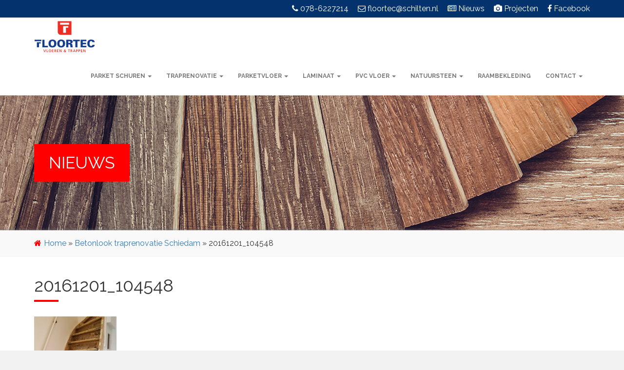

--- FILE ---
content_type: text/html; charset=UTF-8
request_url: https://vloerspecialist.nl/projecten/betonlook-traprenovatie/attachment/20161201_104548/
body_size: 13624
content:
<!doctype html>
<!--[if !IE]>
<html class="no-js non-ie" lang="nl-NL">
<![endif]-->
<!--[if IE 7 ]>
<html class="no-js ie7" lang="nl-NL">
<![endif]-->
<!--[if IE 8 ]>
<html class="no-js ie8" lang="nl-NL">
<![endif]-->
<!--[if IE 9 ]>
<html class="no-js ie9" lang="nl-NL">
<![endif]-->
<!--[if gt IE 9]><!-->
<html class="no-js" lang="nl-NL">
<!--<![endif]-->
<head>
	<!-- Meta Pixel Code -->
<script>
!function(f,b,e,v,n,t,s)
{if(f.fbq)return;n=f.fbq=function(){n.callMethod?
n.callMethod.apply(n,arguments):n.queue.push(arguments)};
if(!f._fbq)f._fbq=n;n.push=n;n.loaded=!0;n.version='2.0';
n.queue=[];t=b.createElement(e);t.async=!0;
t.src=v;s=b.getElementsByTagName(e)[0];
s.parentNode.insertBefore(t,s)}(window, document,'script',
'https://connect.facebook.net/en_US/fbevents.js');
fbq('init', '1018239002519807');
fbq('track', 'PageView');
</script>
<noscript><img height="1" width="1" style="display:none"
src="https://www.facebook.com/tr?id=1018239002519807&ev=PageView&noscript=1"
/></noscript>
<!-- End Meta Pixel Code -->
<script defer type="text/javascript">var _scId="5b64e6d0-32bb-4da0-8e08-252c49101b35";var _customCSS = "https://live.steam.eu.com/client/";var ss=document.createElement("script");ss.src = "https://live.steam.eu.com/client/"; var fs=document.getElementsByTagName("script")[0];fs.parentNode.insertBefore(ss,fs);</script>
<meta charset="UTF-8">
<meta name="viewport" content="width=device-width,initial-scale=1,maximum-scale=1,user-scalable=no">
<link rel="profile" href="https://gmpg.org/xfn/11">
<meta name='robots' content='index, follow, max-image-preview:large, max-snippet:-1, max-video-preview:-1' />

<!-- Google Tag Manager for WordPress by gtm4wp.com -->
<script data-cfasync="false" data-pagespeed-no-defer>
	var gtm4wp_datalayer_name = "dataLayer";
	var dataLayer = dataLayer || [];
</script>
<!-- End Google Tag Manager for WordPress by gtm4wp.com -->
	<!-- This site is optimized with the Yoast SEO plugin v24.8.1 - https://yoast.com/wordpress/plugins/seo/ -->
	<title>20161201_104548 &#8226; Floortec Schilten</title>
	<link rel="canonical" href="https://vloerspecialist.nl/projecten/betonlook-traprenovatie/attachment/20161201_104548/" />
	<meta property="og:locale" content="nl_NL" />
	<meta property="og:type" content="article" />
	<meta property="og:title" content="20161201_104548 &#8226; Floortec Schilten" />
	<meta property="og:url" content="https://vloerspecialist.nl/projecten/betonlook-traprenovatie/attachment/20161201_104548/" />
	<meta property="og:site_name" content="Floortec Schilten" />
	<meta property="article:publisher" content="https://www.facebook.com/floortecschilten" />
	<meta property="article:modified_time" content="2017-10-17T08:43:25+00:00" />
	<meta property="og:image" content="https://vloerspecialist.nl/projecten/betonlook-traprenovatie/attachment/20161201_104548" />
	<meta property="og:image:width" content="2988" />
	<meta property="og:image:height" content="5312" />
	<meta property="og:image:type" content="image/jpeg" />
	<meta name="twitter:card" content="summary_large_image" />
	<script type="application/ld+json" class="yoast-schema-graph">{"@context":"https://schema.org","@graph":[{"@type":"WebPage","@id":"https://vloerspecialist.nl/projecten/betonlook-traprenovatie/attachment/20161201_104548/","url":"https://vloerspecialist.nl/projecten/betonlook-traprenovatie/attachment/20161201_104548/","name":"20161201_104548 &#8226; Floortec Schilten","isPartOf":{"@id":"https://vloerspecialist.nl/#website"},"primaryImageOfPage":{"@id":"https://vloerspecialist.nl/projecten/betonlook-traprenovatie/attachment/20161201_104548/#primaryimage"},"image":{"@id":"https://vloerspecialist.nl/projecten/betonlook-traprenovatie/attachment/20161201_104548/#primaryimage"},"thumbnailUrl":"https://vloerspecialist.nl/wp-content/uploads/2017/02/20161201_104548-e1494359925411.jpg","datePublished":"2017-02-20T12:46:51+00:00","dateModified":"2017-10-17T08:43:25+00:00","breadcrumb":{"@id":"https://vloerspecialist.nl/projecten/betonlook-traprenovatie/attachment/20161201_104548/#breadcrumb"},"inLanguage":"nl-NL","potentialAction":[{"@type":"ReadAction","target":["https://vloerspecialist.nl/projecten/betonlook-traprenovatie/attachment/20161201_104548/"]}]},{"@type":"ImageObject","inLanguage":"nl-NL","@id":"https://vloerspecialist.nl/projecten/betonlook-traprenovatie/attachment/20161201_104548/#primaryimage","url":"https://vloerspecialist.nl/wp-content/uploads/2017/02/20161201_104548-e1494359925411.jpg","contentUrl":"https://vloerspecialist.nl/wp-content/uploads/2017/02/20161201_104548-e1494359925411.jpg","width":2988,"height":5312,"caption":"kale trap"},{"@type":"BreadcrumbList","@id":"https://vloerspecialist.nl/projecten/betonlook-traprenovatie/attachment/20161201_104548/#breadcrumb","itemListElement":[{"@type":"ListItem","position":1,"name":"Home","item":"https://vloerspecialist.nl/"},{"@type":"ListItem","position":2,"name":"Betonlook traprenovatie Schiedam","item":"https://vloerspecialist.nl/projecten/betonlook-traprenovatie/"},{"@type":"ListItem","position":3,"name":"20161201_104548"}]},{"@type":"WebSite","@id":"https://vloerspecialist.nl/#website","url":"https://vloerspecialist.nl/","name":"Floortec Schilten","description":"","potentialAction":[{"@type":"SearchAction","target":{"@type":"EntryPoint","urlTemplate":"https://vloerspecialist.nl/?s={search_term_string}"},"query-input":{"@type":"PropertyValueSpecification","valueRequired":true,"valueName":"search_term_string"}}],"inLanguage":"nl-NL"}]}</script>
	<!-- / Yoast SEO plugin. -->


<link rel='dns-prefetch' href='//static.addtoany.com' />
<link rel='dns-prefetch' href='//use.fontawesome.com' />
<link rel="alternate" title="oEmbed (JSON)" type="application/json+oembed" href="https://vloerspecialist.nl/wp-json/oembed/1.0/embed?url=https%3A%2F%2Fvloerspecialist.nl%2Fprojecten%2Fbetonlook-traprenovatie%2Fattachment%2F20161201_104548%2F" />
<link rel="alternate" title="oEmbed (XML)" type="text/xml+oembed" href="https://vloerspecialist.nl/wp-json/oembed/1.0/embed?url=https%3A%2F%2Fvloerspecialist.nl%2Fprojecten%2Fbetonlook-traprenovatie%2Fattachment%2F20161201_104548%2F&#038;format=xml" />
<style id='wp-img-auto-sizes-contain-inline-css' type='text/css'>
img:is([sizes=auto i],[sizes^="auto," i]){contain-intrinsic-size:3000px 1500px}
/*# sourceURL=wp-img-auto-sizes-contain-inline-css */
</style>
<link rel='stylesheet' id='sgr-css' href='https://vloerspecialist.nl/wp-content/plugins/simple-google-recaptcha/sgr.css?ver=1676454278' type='text/css' media='all' />
<link rel='stylesheet' id='formidable-css' href='https://vloerspecialist.nl/wp-content/plugins/formidable/css/formidableforms.css?ver=472044' type='text/css' media='all' />
<style id='wp-block-library-inline-css' type='text/css'>
:root{--wp-block-synced-color:#7a00df;--wp-block-synced-color--rgb:122,0,223;--wp-bound-block-color:var(--wp-block-synced-color);--wp-editor-canvas-background:#ddd;--wp-admin-theme-color:#007cba;--wp-admin-theme-color--rgb:0,124,186;--wp-admin-theme-color-darker-10:#006ba1;--wp-admin-theme-color-darker-10--rgb:0,107,160.5;--wp-admin-theme-color-darker-20:#005a87;--wp-admin-theme-color-darker-20--rgb:0,90,135;--wp-admin-border-width-focus:2px}@media (min-resolution:192dpi){:root{--wp-admin-border-width-focus:1.5px}}.wp-element-button{cursor:pointer}:root .has-very-light-gray-background-color{background-color:#eee}:root .has-very-dark-gray-background-color{background-color:#313131}:root .has-very-light-gray-color{color:#eee}:root .has-very-dark-gray-color{color:#313131}:root .has-vivid-green-cyan-to-vivid-cyan-blue-gradient-background{background:linear-gradient(135deg,#00d084,#0693e3)}:root .has-purple-crush-gradient-background{background:linear-gradient(135deg,#34e2e4,#4721fb 50%,#ab1dfe)}:root .has-hazy-dawn-gradient-background{background:linear-gradient(135deg,#faaca8,#dad0ec)}:root .has-subdued-olive-gradient-background{background:linear-gradient(135deg,#fafae1,#67a671)}:root .has-atomic-cream-gradient-background{background:linear-gradient(135deg,#fdd79a,#004a59)}:root .has-nightshade-gradient-background{background:linear-gradient(135deg,#330968,#31cdcf)}:root .has-midnight-gradient-background{background:linear-gradient(135deg,#020381,#2874fc)}:root{--wp--preset--font-size--normal:16px;--wp--preset--font-size--huge:42px}.has-regular-font-size{font-size:1em}.has-larger-font-size{font-size:2.625em}.has-normal-font-size{font-size:var(--wp--preset--font-size--normal)}.has-huge-font-size{font-size:var(--wp--preset--font-size--huge)}.has-text-align-center{text-align:center}.has-text-align-left{text-align:left}.has-text-align-right{text-align:right}.has-fit-text{white-space:nowrap!important}#end-resizable-editor-section{display:none}.aligncenter{clear:both}.items-justified-left{justify-content:flex-start}.items-justified-center{justify-content:center}.items-justified-right{justify-content:flex-end}.items-justified-space-between{justify-content:space-between}.screen-reader-text{border:0;clip-path:inset(50%);height:1px;margin:-1px;overflow:hidden;padding:0;position:absolute;width:1px;word-wrap:normal!important}.screen-reader-text:focus{background-color:#ddd;clip-path:none;color:#444;display:block;font-size:1em;height:auto;left:5px;line-height:normal;padding:15px 23px 14px;text-decoration:none;top:5px;width:auto;z-index:100000}html :where(.has-border-color){border-style:solid}html :where([style*=border-top-color]){border-top-style:solid}html :where([style*=border-right-color]){border-right-style:solid}html :where([style*=border-bottom-color]){border-bottom-style:solid}html :where([style*=border-left-color]){border-left-style:solid}html :where([style*=border-width]){border-style:solid}html :where([style*=border-top-width]){border-top-style:solid}html :where([style*=border-right-width]){border-right-style:solid}html :where([style*=border-bottom-width]){border-bottom-style:solid}html :where([style*=border-left-width]){border-left-style:solid}html :where(img[class*=wp-image-]){height:auto;max-width:100%}:where(figure){margin:0 0 1em}html :where(.is-position-sticky){--wp-admin--admin-bar--position-offset:var(--wp-admin--admin-bar--height,0px)}@media screen and (max-width:600px){html :where(.is-position-sticky){--wp-admin--admin-bar--position-offset:0px}}

/*# sourceURL=wp-block-library-inline-css */
</style><style id='wp-block-paragraph-inline-css' type='text/css'>
.is-small-text{font-size:.875em}.is-regular-text{font-size:1em}.is-large-text{font-size:2.25em}.is-larger-text{font-size:3em}.has-drop-cap:not(:focus):first-letter{float:left;font-size:8.4em;font-style:normal;font-weight:100;line-height:.68;margin:.05em .1em 0 0;text-transform:uppercase}body.rtl .has-drop-cap:not(:focus):first-letter{float:none;margin-left:.1em}p.has-drop-cap.has-background{overflow:hidden}:root :where(p.has-background){padding:1.25em 2.375em}:where(p.has-text-color:not(.has-link-color)) a{color:inherit}p.has-text-align-left[style*="writing-mode:vertical-lr"],p.has-text-align-right[style*="writing-mode:vertical-rl"]{rotate:180deg}
/*# sourceURL=https://vloerspecialist.nl/wp-includes/blocks/paragraph/style.min.css */
</style>
<style id='global-styles-inline-css' type='text/css'>
:root{--wp--preset--aspect-ratio--square: 1;--wp--preset--aspect-ratio--4-3: 4/3;--wp--preset--aspect-ratio--3-4: 3/4;--wp--preset--aspect-ratio--3-2: 3/2;--wp--preset--aspect-ratio--2-3: 2/3;--wp--preset--aspect-ratio--16-9: 16/9;--wp--preset--aspect-ratio--9-16: 9/16;--wp--preset--color--black: #000000;--wp--preset--color--cyan-bluish-gray: #abb8c3;--wp--preset--color--white: #ffffff;--wp--preset--color--pale-pink: #f78da7;--wp--preset--color--vivid-red: #cf2e2e;--wp--preset--color--luminous-vivid-orange: #ff6900;--wp--preset--color--luminous-vivid-amber: #fcb900;--wp--preset--color--light-green-cyan: #7bdcb5;--wp--preset--color--vivid-green-cyan: #00d084;--wp--preset--color--pale-cyan-blue: #8ed1fc;--wp--preset--color--vivid-cyan-blue: #0693e3;--wp--preset--color--vivid-purple: #9b51e0;--wp--preset--gradient--vivid-cyan-blue-to-vivid-purple: linear-gradient(135deg,rgb(6,147,227) 0%,rgb(155,81,224) 100%);--wp--preset--gradient--light-green-cyan-to-vivid-green-cyan: linear-gradient(135deg,rgb(122,220,180) 0%,rgb(0,208,130) 100%);--wp--preset--gradient--luminous-vivid-amber-to-luminous-vivid-orange: linear-gradient(135deg,rgb(252,185,0) 0%,rgb(255,105,0) 100%);--wp--preset--gradient--luminous-vivid-orange-to-vivid-red: linear-gradient(135deg,rgb(255,105,0) 0%,rgb(207,46,46) 100%);--wp--preset--gradient--very-light-gray-to-cyan-bluish-gray: linear-gradient(135deg,rgb(238,238,238) 0%,rgb(169,184,195) 100%);--wp--preset--gradient--cool-to-warm-spectrum: linear-gradient(135deg,rgb(74,234,220) 0%,rgb(151,120,209) 20%,rgb(207,42,186) 40%,rgb(238,44,130) 60%,rgb(251,105,98) 80%,rgb(254,248,76) 100%);--wp--preset--gradient--blush-light-purple: linear-gradient(135deg,rgb(255,206,236) 0%,rgb(152,150,240) 100%);--wp--preset--gradient--blush-bordeaux: linear-gradient(135deg,rgb(254,205,165) 0%,rgb(254,45,45) 50%,rgb(107,0,62) 100%);--wp--preset--gradient--luminous-dusk: linear-gradient(135deg,rgb(255,203,112) 0%,rgb(199,81,192) 50%,rgb(65,88,208) 100%);--wp--preset--gradient--pale-ocean: linear-gradient(135deg,rgb(255,245,203) 0%,rgb(182,227,212) 50%,rgb(51,167,181) 100%);--wp--preset--gradient--electric-grass: linear-gradient(135deg,rgb(202,248,128) 0%,rgb(113,206,126) 100%);--wp--preset--gradient--midnight: linear-gradient(135deg,rgb(2,3,129) 0%,rgb(40,116,252) 100%);--wp--preset--font-size--small: 13px;--wp--preset--font-size--medium: 20px;--wp--preset--font-size--large: 36px;--wp--preset--font-size--x-large: 42px;--wp--preset--spacing--20: 0.44rem;--wp--preset--spacing--30: 0.67rem;--wp--preset--spacing--40: 1rem;--wp--preset--spacing--50: 1.5rem;--wp--preset--spacing--60: 2.25rem;--wp--preset--spacing--70: 3.38rem;--wp--preset--spacing--80: 5.06rem;--wp--preset--shadow--natural: 6px 6px 9px rgba(0, 0, 0, 0.2);--wp--preset--shadow--deep: 12px 12px 50px rgba(0, 0, 0, 0.4);--wp--preset--shadow--sharp: 6px 6px 0px rgba(0, 0, 0, 0.2);--wp--preset--shadow--outlined: 6px 6px 0px -3px rgb(255, 255, 255), 6px 6px rgb(0, 0, 0);--wp--preset--shadow--crisp: 6px 6px 0px rgb(0, 0, 0);}:where(.is-layout-flex){gap: 0.5em;}:where(.is-layout-grid){gap: 0.5em;}body .is-layout-flex{display: flex;}.is-layout-flex{flex-wrap: wrap;align-items: center;}.is-layout-flex > :is(*, div){margin: 0;}body .is-layout-grid{display: grid;}.is-layout-grid > :is(*, div){margin: 0;}:where(.wp-block-columns.is-layout-flex){gap: 2em;}:where(.wp-block-columns.is-layout-grid){gap: 2em;}:where(.wp-block-post-template.is-layout-flex){gap: 1.25em;}:where(.wp-block-post-template.is-layout-grid){gap: 1.25em;}.has-black-color{color: var(--wp--preset--color--black) !important;}.has-cyan-bluish-gray-color{color: var(--wp--preset--color--cyan-bluish-gray) !important;}.has-white-color{color: var(--wp--preset--color--white) !important;}.has-pale-pink-color{color: var(--wp--preset--color--pale-pink) !important;}.has-vivid-red-color{color: var(--wp--preset--color--vivid-red) !important;}.has-luminous-vivid-orange-color{color: var(--wp--preset--color--luminous-vivid-orange) !important;}.has-luminous-vivid-amber-color{color: var(--wp--preset--color--luminous-vivid-amber) !important;}.has-light-green-cyan-color{color: var(--wp--preset--color--light-green-cyan) !important;}.has-vivid-green-cyan-color{color: var(--wp--preset--color--vivid-green-cyan) !important;}.has-pale-cyan-blue-color{color: var(--wp--preset--color--pale-cyan-blue) !important;}.has-vivid-cyan-blue-color{color: var(--wp--preset--color--vivid-cyan-blue) !important;}.has-vivid-purple-color{color: var(--wp--preset--color--vivid-purple) !important;}.has-black-background-color{background-color: var(--wp--preset--color--black) !important;}.has-cyan-bluish-gray-background-color{background-color: var(--wp--preset--color--cyan-bluish-gray) !important;}.has-white-background-color{background-color: var(--wp--preset--color--white) !important;}.has-pale-pink-background-color{background-color: var(--wp--preset--color--pale-pink) !important;}.has-vivid-red-background-color{background-color: var(--wp--preset--color--vivid-red) !important;}.has-luminous-vivid-orange-background-color{background-color: var(--wp--preset--color--luminous-vivid-orange) !important;}.has-luminous-vivid-amber-background-color{background-color: var(--wp--preset--color--luminous-vivid-amber) !important;}.has-light-green-cyan-background-color{background-color: var(--wp--preset--color--light-green-cyan) !important;}.has-vivid-green-cyan-background-color{background-color: var(--wp--preset--color--vivid-green-cyan) !important;}.has-pale-cyan-blue-background-color{background-color: var(--wp--preset--color--pale-cyan-blue) !important;}.has-vivid-cyan-blue-background-color{background-color: var(--wp--preset--color--vivid-cyan-blue) !important;}.has-vivid-purple-background-color{background-color: var(--wp--preset--color--vivid-purple) !important;}.has-black-border-color{border-color: var(--wp--preset--color--black) !important;}.has-cyan-bluish-gray-border-color{border-color: var(--wp--preset--color--cyan-bluish-gray) !important;}.has-white-border-color{border-color: var(--wp--preset--color--white) !important;}.has-pale-pink-border-color{border-color: var(--wp--preset--color--pale-pink) !important;}.has-vivid-red-border-color{border-color: var(--wp--preset--color--vivid-red) !important;}.has-luminous-vivid-orange-border-color{border-color: var(--wp--preset--color--luminous-vivid-orange) !important;}.has-luminous-vivid-amber-border-color{border-color: var(--wp--preset--color--luminous-vivid-amber) !important;}.has-light-green-cyan-border-color{border-color: var(--wp--preset--color--light-green-cyan) !important;}.has-vivid-green-cyan-border-color{border-color: var(--wp--preset--color--vivid-green-cyan) !important;}.has-pale-cyan-blue-border-color{border-color: var(--wp--preset--color--pale-cyan-blue) !important;}.has-vivid-cyan-blue-border-color{border-color: var(--wp--preset--color--vivid-cyan-blue) !important;}.has-vivid-purple-border-color{border-color: var(--wp--preset--color--vivid-purple) !important;}.has-vivid-cyan-blue-to-vivid-purple-gradient-background{background: var(--wp--preset--gradient--vivid-cyan-blue-to-vivid-purple) !important;}.has-light-green-cyan-to-vivid-green-cyan-gradient-background{background: var(--wp--preset--gradient--light-green-cyan-to-vivid-green-cyan) !important;}.has-luminous-vivid-amber-to-luminous-vivid-orange-gradient-background{background: var(--wp--preset--gradient--luminous-vivid-amber-to-luminous-vivid-orange) !important;}.has-luminous-vivid-orange-to-vivid-red-gradient-background{background: var(--wp--preset--gradient--luminous-vivid-orange-to-vivid-red) !important;}.has-very-light-gray-to-cyan-bluish-gray-gradient-background{background: var(--wp--preset--gradient--very-light-gray-to-cyan-bluish-gray) !important;}.has-cool-to-warm-spectrum-gradient-background{background: var(--wp--preset--gradient--cool-to-warm-spectrum) !important;}.has-blush-light-purple-gradient-background{background: var(--wp--preset--gradient--blush-light-purple) !important;}.has-blush-bordeaux-gradient-background{background: var(--wp--preset--gradient--blush-bordeaux) !important;}.has-luminous-dusk-gradient-background{background: var(--wp--preset--gradient--luminous-dusk) !important;}.has-pale-ocean-gradient-background{background: var(--wp--preset--gradient--pale-ocean) !important;}.has-electric-grass-gradient-background{background: var(--wp--preset--gradient--electric-grass) !important;}.has-midnight-gradient-background{background: var(--wp--preset--gradient--midnight) !important;}.has-small-font-size{font-size: var(--wp--preset--font-size--small) !important;}.has-medium-font-size{font-size: var(--wp--preset--font-size--medium) !important;}.has-large-font-size{font-size: var(--wp--preset--font-size--large) !important;}.has-x-large-font-size{font-size: var(--wp--preset--font-size--x-large) !important;}
/*# sourceURL=global-styles-inline-css */
</style>

<style id='classic-theme-styles-inline-css' type='text/css'>
/*! This file is auto-generated */
.wp-block-button__link{color:#fff;background-color:#32373c;border-radius:9999px;box-shadow:none;text-decoration:none;padding:calc(.667em + 2px) calc(1.333em + 2px);font-size:1.125em}.wp-block-file__button{background:#32373c;color:#fff;text-decoration:none}
/*# sourceURL=//vloerspecialist.nl/wp-includes/css/classic-themes.min.css */
</style>
<link rel='stylesheet' id='collapscore-css-css' href='https://vloerspecialist.nl/wp-content/plugins/jquery-collapse-o-matic/css/core_style.css?ver=1.0' type='text/css' media='all' />
<link rel='stylesheet' id='collapseomatic-css-css' href='https://vloerspecialist.nl/wp-content/plugins/jquery-collapse-o-matic/css/light_style.css?ver=1.6' type='text/css' media='all' />
<link rel='stylesheet' id='wpvrfontawesome-css' href='https://use.fontawesome.com/releases/v6.5.1/css/all.css?ver=8.5.25' type='text/css' media='all' />
<link rel='stylesheet' id='panellium-css-css' href='https://vloerspecialist.nl/wp-content/plugins/wpvr/public/lib/pannellum/src/css/pannellum.css?ver=1' type='text/css' media='all' />
<link rel='stylesheet' id='videojs-css-css' href='https://vloerspecialist.nl/wp-content/plugins/wpvr/public/lib/pannellum/src/css/video-js.css?ver=1' type='text/css' media='all' />
<link rel='stylesheet' id='videojs-vr-css-css' href='https://vloerspecialist.nl/wp-content/plugins/wpvr/public/lib/videojs-vr/videojs-vr.css?ver=1' type='text/css' media='all' />
<link rel='stylesheet' id='owl-css-css' href='https://vloerspecialist.nl/wp-content/plugins/wpvr/public/css/owl.carousel.css?ver=8.5.25' type='text/css' media='all' />
<link rel='stylesheet' id='wpvr-css' href='https://vloerspecialist.nl/wp-content/plugins/wpvr/public/css/wpvr-public.css?ver=8.5.25' type='text/css' media='all' />
<link rel='stylesheet' id='addtoany-css' href='https://vloerspecialist.nl/wp-content/plugins/add-to-any/addtoany.min.css?ver=1.16' type='text/css' media='all' />
<link rel='stylesheet' id='bootstrap-css-css' href='https://vloerspecialist.nl/wp-content/themes/floortec/inc/css/bootstrap.min.css?ver=3.3.7' type='text/css' media='all' />
<link rel='stylesheet' id='font-awesome-css-css' href='https://vloerspecialist.nl/wp-content/themes/floortec/inc/css/font-awesome.min.css?ver=4.7.0' type='text/css' media='all' />
<link rel='stylesheet' id='animate-css-css' href='https://vloerspecialist.nl/wp-content/themes/floortec/inc/css/animate.min.css?ver=3.5.1' type='text/css' media='all' />
<link rel='stylesheet' id='lightbox-css-css' href='https://vloerspecialist.nl/wp-content/themes/floortec/inc/css/lightbox.min.css?ver=2.9.0' type='text/css' media='all' />
<link rel='stylesheet' id='owl-carousel-css-css' href='https://vloerspecialist.nl/wp-content/themes/floortec/inc/css/owl.carousel.min.css?ver=2.2.0' type='text/css' media='all' />
<link rel='stylesheet' id='twentytwenty-css-css' href='https://vloerspecialist.nl/wp-content/themes/floortec/inc/css/twentytwenty.min.css' type='text/css' media='all' />
<link rel='stylesheet' id='main-css-css' href='https://vloerspecialist.nl/wp-content/themes/floortec/inc/css/main.css' type='text/css' media='all' />
<script type="text/javascript" id="sgr-js-extra">
/* <![CDATA[ */
var sgr = {"sgr_site_key":"6Lcq3WkeAAAAAIk_tqMsaEDljQIZJuQRyXPPWy2G"};
//# sourceURL=sgr-js-extra
/* ]]> */
</script>
<script type="text/javascript" src="https://vloerspecialist.nl/wp-content/plugins/simple-google-recaptcha/sgr.js?ver=1676454278" id="sgr-js"></script>
<script type="text/javascript" id="addtoany-core-js-before">
/* <![CDATA[ */
window.a2a_config=window.a2a_config||{};a2a_config.callbacks=[];a2a_config.overlays=[];a2a_config.templates={};a2a_localize = {
	Share: "Delen",
	Save: "Opslaan",
	Subscribe: "Inschrijven",
	Email: "E-mail",
	Bookmark: "Bookmark",
	ShowAll: "Alles weergeven",
	ShowLess: "Niet alles weergeven",
	FindServices: "Vind dienst(en)",
	FindAnyServiceToAddTo: "Vind direct een dienst om aan toe te voegen",
	PoweredBy: "Mede mogelijk gemaakt door",
	ShareViaEmail: "Delen per e-mail",
	SubscribeViaEmail: "Abonneren via e-mail",
	BookmarkInYourBrowser: "Bookmark in je browser",
	BookmarkInstructions: "Druk op Ctrl+D of \u2318+D om deze pagina te bookmarken",
	AddToYourFavorites: "Voeg aan je favorieten toe",
	SendFromWebOrProgram: "Stuur vanuit elk e-mailadres of e-mail programma",
	EmailProgram: "E-mail programma",
	More: "Meer&#8230;",
	ThanksForSharing: "Bedankt voor het delen!",
	ThanksForFollowing: "Dank voor het volgen!"
};


//# sourceURL=addtoany-core-js-before
/* ]]> */
</script>
<script type="text/javascript" defer src="https://static.addtoany.com/menu/page.js" id="addtoany-core-js"></script>
<script type="text/javascript" src="https://vloerspecialist.nl/wp-content/themes/floortec/inc/js/jquery.min.js?ver=1.12.4" id="jquery-js"></script>
<script type="text/javascript" defer src="https://vloerspecialist.nl/wp-content/plugins/add-to-any/addtoany.min.js?ver=1.1" id="addtoany-jquery-js"></script>
<script type="text/javascript" src="https://vloerspecialist.nl/wp-content/plugins/wpvr/public/lib/pannellum/src/js/pannellum.js?ver=1" id="panellium-js-js"></script>
<script type="text/javascript" src="https://vloerspecialist.nl/wp-content/plugins/wpvr/public/lib/pannellum/src/js/libpannellum.js?ver=1" id="panelliumlib-js-js"></script>
<script type="text/javascript" src="https://vloerspecialist.nl/wp-content/plugins/wpvr/public/js/video.js?ver=1" id="videojs-js-js"></script>
<script type="text/javascript" src="https://vloerspecialist.nl/wp-content/plugins/wpvr/public/lib/videojs-vr/videojs-vr.js?ver=1" id="videojsvr-js-js"></script>
<script type="text/javascript" src="https://vloerspecialist.nl/wp-content/plugins/wpvr/public/lib/pannellum/src/js/videojs-pannellum-plugin.js?ver=1" id="panelliumvid-js-js"></script>
<script type="text/javascript" src="https://vloerspecialist.nl/wp-content/plugins/wpvr/public/js/owl.carousel.js?ver=6.9" id="owl-js-js"></script>
<script type="text/javascript" src="https://vloerspecialist.nl/wp-content/plugins/wpvr/public/js/jquery.cookie.js?ver=1" id="jquery_cookie-js"></script>
<link rel="https://api.w.org/" href="https://vloerspecialist.nl/wp-json/" /><link rel="alternate" title="JSON" type="application/json" href="https://vloerspecialist.nl/wp-json/wp/v2/media/818" /><script>document.documentElement.className += " js";</script>

<!-- Google Tag Manager for WordPress by gtm4wp.com -->
<!-- GTM Container placement set to automatic -->
<script data-cfasync="false" data-pagespeed-no-defer>
	var dataLayer_content = [];
	dataLayer.push( dataLayer_content );
</script>
<script data-cfasync="false">
(function(w,d,s,l,i){w[l]=w[l]||[];w[l].push({'gtm.start':
new Date().getTime(),event:'gtm.js'});var f=d.getElementsByTagName(s)[0],
j=d.createElement(s),dl=l!='dataLayer'?'&l='+l:'';j.async=true;j.src=
'//www.googletagmanager.com/gtm.js?id='+i+dl;f.parentNode.insertBefore(j,f);
})(window,document,'script','dataLayer','GTM-W97R7CG');
</script>
<!-- End Google Tag Manager for WordPress by gtm4wp.com -->

<!-- WPMobile.App -->
<meta name="theme-color" content="#ff0000" />
<meta name="msapplication-navbutton-color" content="#ff0000" />
<meta name="apple-mobile-web-app-status-bar-style" content="#ff0000" />
<!-- / WPMobile.App -->

<style type="text/css">.broken_link, a.broken_link {
	text-decoration: line-through;
}</style>    <style>
        @font-face {
		  font-family: 'Framework7 Icons';
		  font-style: normal;
		  font-weight: 400;
		  src: url("https://vloerspecialist.nl/wp-content/plugins/wpappninja/themes/wpmobileapp/includes/fonts/Framework7Icons-Regular.eot?2019");
		  src: local('Framework7 Icons'),
    		 local('Framework7Icons-Regular'),
    		 url("https://vloerspecialist.nl/wp-content/plugins/wpappninja/themes/wpmobileapp/includes/fonts/Framework7Icons-Regular.woff2?2019") format("woff2"),
    		 url("https://vloerspecialist.nl/wp-content/plugins/wpappninja/themes/wpmobileapp/includes/fonts/Framework7Icons-Regular.woff?2019") format("woff"),
    		 url("https://vloerspecialist.nl/wp-content/plugins/wpappninja/themes/wpmobileapp/includes/fonts/Framework7Icons-Regular.ttf?2019") format("truetype");
		}

		.f7-icons, .framework7-icons {
		  font-family: 'Framework7 Icons';
		  font-weight: normal;
		  font-style: normal;
		  font-size: 25px;
		  line-height: 1;
		  letter-spacing: normal;
		  text-transform: none;
		  display: inline-block;
		  white-space: nowrap;
		  word-wrap: normal;
		  direction: ltr;
		  -webkit-font-smoothing: antialiased;
		  text-rendering: optimizeLegibility;
		  -moz-osx-font-smoothing: grayscale;
		  -webkit-font-feature-settings: "liga";
		  -moz-font-feature-settings: "liga=1";
		  -moz-font-feature-settings: "liga";
		  font-feature-settings: "liga";
		}
    </style>
<link rel="icon" href="https://vloerspecialist.nl/wp-content/uploads/2024/06/2024-06-07-13_40_05-Contact-•-Floortec-Schilten-–-Mozilla-Firefox.jpg" sizes="32x32" />
<link rel="icon" href="https://vloerspecialist.nl/wp-content/uploads/2024/06/2024-06-07-13_40_05-Contact-•-Floortec-Schilten-–-Mozilla-Firefox.jpg" sizes="192x192" />
<link rel="apple-touch-icon" href="https://vloerspecialist.nl/wp-content/uploads/2024/06/2024-06-07-13_40_05-Contact-•-Floortec-Schilten-–-Mozilla-Firefox.jpg" />
<meta name="msapplication-TileImage" content="https://vloerspecialist.nl/wp-content/uploads/2024/06/2024-06-07-13_40_05-Contact-•-Floortec-Schilten-–-Mozilla-Firefox.jpg" />
		<style type="text/css"></style>
		<script type="text/javascript"></script>
	</head>
<body data-rsssl=1 class="attachment wp-singular attachment-template-default single single-attachment postid-818 attachmentid-818 attachment-jpeg wp-theme-floortec">
<div id="fb-root"></div>
<script>
(function(d, s, id) {
	var js, fjs = d.getElementsByTagName(s)[0];
	if (d.getElementById(id)) return;
	js = d.createElement(s); js.id = id;
	js.src = "//connect.facebook.net/nl_NL/sdk.js#xfbml=1&version=v2.8&appId=1898973683672846";
	fjs.parentNode.insertBefore(js, fjs);
}(document, 'script', 'facebook-jssdk'));
</script>

<div class="preloader"></div>	
	
<div id="page" class="hfeed site">
	
	<header id="masthead" class="site-header" role="banner">
		<div class="topbar">
			<div class="container">
				<a href="tel:0786227214">
					<i class="fa fa-phone" aria-hidden="true"></i>
					<span>078-6227214</span>
				</a>
				<a href="mailto:floortec@schilten.nl">
					<i class="fa fa-envelope-o" aria-hidden="true"></i>
					<span>floortec@schilten.nl</span>
				</a>
				<a href="https://vloerspecialist.nl/nieuws" class="hidden-xs">
					<i class="fa fa-newspaper-o" aria-hidden="true"></i>
					<span>Nieuws</span>
				</a>
				<a href="https://vloerspecialist.nl/projecten" class="hidden-xs">
					<i class="fa fa-camera" aria-hidden="true"></i>
					<span>Projecten</span>
				</a>
				<a href="https://www.facebook.com/floortecschilten/" target="_blank" class="hidden-xs">
					<i class="fa fa-facebook" aria-hidden="true"></i>
					<span>Facebook</span>
				</a>				
			</div>
		</div>
		<nav class="navbar navbar-default" role="navigation">
			<div class="container">
				<div class="navbar-header">
					<button type="button" class="btn navbar-toggle open" data-toggle="collapse" data-target=".navbar-collapse">
						<span class="icon-bar"></span>
						<span class="icon-bar"></span>
						<span class="icon-bar"></span>
					</button>
					<a href="https://vloerspecialist.nl/" class="navbar-brand" >
						<img src="https://vloerspecialist.nl/wp-content/themes/floortec/inc/img/logo.png" height="50" width="" />
					</a>
				</div>
				<div class="collapse navbar-collapse navbar-collapse">
							
					<ul id="menu-primary-menu" class="nav navbar-nav navbar-right"><li id="menu-item-1850" class="menu-item menu-item-type-post_type menu-item-object-page menu-item-has-children menu-item-1850 dropdown"><a title="Parket schuren" href="https://vloerspecialist.nl/parketschuren/" data-toggle="dropdown" class="dropdown-toggle">Parket schuren <span class="caret"></span></a>
<ul role="menu" class=" dropdown-menu">
	<li id="menu-item-698" class="menu-item menu-item-type-post_type menu-item-object-page menu-item-698"><a title="Aanhelen parket" href="https://vloerspecialist.nl/parketschuren/aanhelen-parket/">Aanhelen parket</a></li>
	<li id="menu-item-699" class="menu-item menu-item-type-post_type menu-item-object-page menu-item-699"><a title="Afwerking parket met olie" href="https://vloerspecialist.nl/parketschuren/schuren-parket-olie/">Afwerking parket met olie</a></li>
	<li id="menu-item-1552" class="menu-item menu-item-type-post_type menu-item-object-page menu-item-1552"><a title="Aankleuren van parket" href="https://vloerspecialist.nl/parketschuren/aankleuren-van-parket/">Aankleuren van parket</a></li>
	<li id="menu-item-700" class="menu-item menu-item-type-post_type menu-item-object-page menu-item-700"><a title="Afwerking parket met lak" href="https://vloerspecialist.nl/parketschuren/afwerking-parket-lak/">Afwerking parket met lak</a></li>
	<li id="menu-item-701" class="menu-item menu-item-type-post_type menu-item-object-page menu-item-701"><a title="Onderhoud parket" href="https://vloerspecialist.nl/parketschuren/onderhoud-parket/">Onderhoud parket</a></li>
	<li id="menu-item-1556" class="menu-item menu-item-type-post_type menu-item-object-page menu-item-1556"><a title="Onderhoudsadvies olievloeren" href="https://vloerspecialist.nl/onderhoudsadvies-olievloeren/">Onderhoudsadvies olievloeren</a></li>
	<li id="menu-item-702" class="menu-item menu-item-type-post_type menu-item-object-page menu-item-702"><a title="Plinten en profielen" href="https://vloerspecialist.nl/parketschuren/plinten-en-profielen/">Plinten en profielen</a></li>
	<li id="menu-item-2562" class="menu-item menu-item-type-post_type menu-item-object-page menu-item-2562"><a title="Schoonloopmatten" href="https://vloerspecialist.nl/laminaat/schoonloopmatten/">Schoonloopmatten</a></li>
</ul>
</li>
<li id="menu-item-1849" class="menu-item menu-item-type-post_type menu-item-object-page menu-item-has-children menu-item-1849 dropdown"><a title="Traprenovatie" href="https://vloerspecialist.nl/traprenovatie/" data-toggle="dropdown" class="dropdown-toggle">Traprenovatie <span class="caret"></span></a>
<ul role="menu" class=" dropdown-menu">
	<li id="menu-item-704" class="menu-item menu-item-type-post_type menu-item-object-page menu-item-704"><a title="Eiken trappen" href="https://vloerspecialist.nl/traprenovatie/eiken-trappen/">Eiken trappen</a></li>
	<li id="menu-item-705" class="menu-item menu-item-type-post_type menu-item-object-page menu-item-705"><a title="Laminaat trappen" href="https://vloerspecialist.nl/traprenovatie/laminaat-trappen/">Laminaat trappen</a></li>
	<li id="menu-item-2890" class="menu-item menu-item-type-post_type menu-item-object-page menu-item-2890"><a title="Floortec Lamistairs" href="https://vloerspecialist.nl/traprenovatie/floortec-lamistairs/">Floortec Lamistairs</a></li>
	<li id="menu-item-2474" class="menu-item menu-item-type-post_type menu-item-object-page menu-item-2474"><a title="Trapleuningen" href="https://vloerspecialist.nl/traprenovatie/trapleuningen/">Trapleuningen</a></li>
</ul>
</li>
<li id="menu-item-720" class="menu-item menu-item-type-post_type menu-item-object-page menu-item-has-children menu-item-720 dropdown"><a title="Parketvloer" href="https://vloerspecialist.nl/parket/" data-toggle="dropdown" class="dropdown-toggle">Parketvloer <span class="caret"></span></a>
<ul role="menu" class=" dropdown-menu">
	<li id="menu-item-721" class="menu-item menu-item-type-post_type menu-item-object-page menu-item-721"><a title="Multiplank" href="https://vloerspecialist.nl/parket/multiplank/">Multiplank</a></li>
	<li id="menu-item-1394" class="menu-item menu-item-type-post_type menu-item-object-page menu-item-1394"><a title="Chateau vloeren" href="https://vloerspecialist.nl/parket/chateau-vloeren/">Chateau vloeren</a></li>
	<li id="menu-item-722" class="menu-item menu-item-type-post_type menu-item-object-page menu-item-722"><a title="Tapis vloeren" href="https://vloerspecialist.nl/parket/tapis-vloeren/">Tapis vloeren</a></li>
	<li id="menu-item-723" class="menu-item menu-item-type-post_type menu-item-object-page menu-item-723"><a title="Q2 parket collectie" href="https://vloerspecialist.nl/parket/q2-parket-collectie/">Q2 parket collectie</a></li>
	<li id="menu-item-724" class="menu-item menu-item-type-post_type menu-item-object-page menu-item-724"><a title="Mozaiek parket" href="https://vloerspecialist.nl/parket/mozaiek-parket/">Mozaiek parket</a></li>
	<li id="menu-item-725" class="menu-item menu-item-type-post_type menu-item-object-page menu-item-725"><a title="Verouderd parket" href="https://vloerspecialist.nl/parket/verouderd-parket/">Verouderd parket</a></li>
	<li id="menu-item-1261" class="menu-item menu-item-type-post_type menu-item-object-page menu-item-1261"><a title="Plinten en profielen" href="https://vloerspecialist.nl/laminaat/plinten-en-profielen/">Plinten en profielen</a></li>
	<li id="menu-item-2560" class="menu-item menu-item-type-post_type menu-item-object-page menu-item-2560"><a title="Schoonloopmatten" href="https://vloerspecialist.nl/laminaat/schoonloopmatten/">Schoonloopmatten</a></li>
</ul>
</li>
<li id="menu-item-713" class="menu-item menu-item-type-post_type menu-item-object-page menu-item-has-children menu-item-713 dropdown"><a title="Laminaat" href="https://vloerspecialist.nl/laminaat/" data-toggle="dropdown" class="dropdown-toggle">Laminaat <span class="caret"></span></a>
<ul role="menu" class=" dropdown-menu">
	<li id="menu-item-714" class="menu-item menu-item-type-post_type menu-item-object-page menu-item-has-children menu-item-714 dropdown"><a title="Quick Step" href="https://vloerspecialist.nl/laminaat/quick-step/">Quick Step</a></li>
	<li id="menu-item-715" class="menu-item menu-item-type-post_type menu-item-object-page menu-item-715"><a title="Douwes Dekker" href="https://vloerspecialist.nl/laminaat/douwes-dekker/">Douwes Dekker</a></li>
	<li id="menu-item-1097" class="menu-item menu-item-type-post_type menu-item-object-page menu-item-1097"><a title="Hoomline Laminaat" href="https://vloerspecialist.nl/laminaat/hoomline-laminaat/">Hoomline Laminaat</a></li>
	<li id="menu-item-717" class="menu-item menu-item-type-post_type menu-item-object-page menu-item-717"><a title="Plinten en profielen" href="https://vloerspecialist.nl/laminaat/plinten-en-profielen/">Plinten en profielen</a></li>
	<li id="menu-item-718" class="menu-item menu-item-type-post_type menu-item-object-page menu-item-718"><a title="Schoonloopmatten" href="https://vloerspecialist.nl/laminaat/schoonloopmatten/">Schoonloopmatten</a></li>
	<li id="menu-item-719" class="menu-item menu-item-type-post_type menu-item-object-page menu-item-719"><a title="Ondervloeren" href="https://vloerspecialist.nl/laminaat/ondervloeren/">Ondervloeren</a></li>
	<li id="menu-item-2335" class="menu-item menu-item-type-post_type menu-item-object-page menu-item-2335"><a title="Opslagservice" href="https://vloerspecialist.nl/contact/opslagservice/">Opslagservice</a></li>
	<li id="menu-item-1219" class="menu-item menu-item-type-post_type menu-item-object-page menu-item-1219"><a title="Quick Step Master installer" href="https://vloerspecialist.nl/laminaat/quickstep-master-installer/">Quick Step Master installer</a></li>
</ul>
</li>
<li id="menu-item-728" class="menu-item menu-item-type-post_type menu-item-object-page menu-item-has-children menu-item-728 dropdown"><a title="PVC vloer" href="https://vloerspecialist.nl/pvc-en-vinyl/" data-toggle="dropdown" class="dropdown-toggle">PVC vloer <span class="caret"></span></a>
<ul role="menu" class=" dropdown-menu">
	<li id="menu-item-729" class="menu-item menu-item-type-post_type menu-item-object-page menu-item-729"><a title="Quick Step Livyn" href="https://vloerspecialist.nl/pvc-en-vinyl/quick-step-livyn/">Quick Step Livyn</a></li>
	<li id="menu-item-1351" class="menu-item menu-item-type-post_type menu-item-object-page menu-item-1351"><a title="Hoomline PVC" href="https://vloerspecialist.nl/pvc-en-vinyl/hoomline-pvc/">Hoomline PVC</a></li>
	<li id="menu-item-1257" class="menu-item menu-item-type-post_type menu-item-object-page menu-item-1257"><a title="Ondervloeren" href="https://vloerspecialist.nl/laminaat/ondervloeren/">Ondervloeren</a></li>
	<li id="menu-item-1258" class="menu-item menu-item-type-post_type menu-item-object-page menu-item-1258"><a title="Plinten en profielen" href="https://vloerspecialist.nl/laminaat/plinten-en-profielen/">Plinten en profielen</a></li>
	<li id="menu-item-1260" class="menu-item menu-item-type-post_type menu-item-object-page menu-item-1260"><a title="Schoonloopmatten" href="https://vloerspecialist.nl/laminaat/schoonloopmatten/">Schoonloopmatten</a></li>
	<li id="menu-item-1274" class="menu-item menu-item-type-post_type menu-item-object-page menu-item-1274"><a title="Quick Step Master installer" href="https://vloerspecialist.nl/laminaat/quickstep-master-installer/">Quick Step Master installer</a></li>
</ul>
</li>
<li id="menu-item-731" class="menu-item menu-item-type-post_type menu-item-object-page menu-item-has-children menu-item-731 dropdown"><a title="Natuursteen" href="https://vloerspecialist.nl/natuursteen/" data-toggle="dropdown" class="dropdown-toggle">Natuursteen <span class="caret"></span></a>
<ul role="menu" class=" dropdown-menu">
	<li id="menu-item-732" class="menu-item menu-item-type-post_type menu-item-object-page menu-item-732"><a title="Slijpen en polijsten van marmer" href="https://vloerspecialist.nl/natuursteen/slijpen-en-polijsten-marmer/">Slijpen en polijsten van marmer</a></li>
	<li id="menu-item-733" class="menu-item menu-item-type-post_type menu-item-object-page menu-item-733"><a title="Tussenslijpen van marmer" href="https://vloerspecialist.nl/natuursteen/tussenslijpen-van-marmer/">Tussenslijpen van marmer</a></li>
	<li id="menu-item-734" class="menu-item menu-item-type-post_type menu-item-object-page menu-item-734"><a title="Steenglansbehandeling" href="https://vloerspecialist.nl/natuursteen/steenglansbehandeling/">Steenglansbehandeling</a></li>
	<li id="menu-item-1482" class="menu-item menu-item-type-post_type menu-item-object-page menu-item-1482"><a title="Impregneren van natuursteen" href="https://vloerspecialist.nl/natuursteen/impregneren-van-natuursteen/">Impregneren van natuursteen</a></li>
	<li id="menu-item-2559" class="menu-item menu-item-type-post_type menu-item-object-page menu-item-2559"><a title="Schoonloopmatten" href="https://vloerspecialist.nl/laminaat/schoonloopmatten/">Schoonloopmatten</a></li>
</ul>
</li>
<li id="menu-item-3495" class="menu-item menu-item-type-post_type menu-item-object-page menu-item-3495"><a title="Raambekleding" href="https://vloerspecialist.nl/raambekleding/">Raambekleding</a></li>
<li id="menu-item-303" class="visible-xs menu-item menu-item-type-custom menu-item-object-custom menu-item-303"><a title="Projecten" href="https://vloerspecialist.nl/projecten/">Projecten</a></li>
<li id="menu-item-345" class="visible-xs menu-item menu-item-type-post_type menu-item-object-page current_page_parent menu-item-345"><a title="Nieuws" href="https://vloerspecialist.nl/nieuws/">Nieuws</a></li>
<li id="menu-item-203" class="menu-item menu-item-type-post_type menu-item-object-page menu-item-has-children menu-item-203 dropdown"><a title="Contact" href="https://vloerspecialist.nl/contact/" data-toggle="dropdown" class="dropdown-toggle">Contact <span class="caret"></span></a>
<ul role="menu" class=" dropdown-menu">
	<li id="menu-item-2457" class="menu-item menu-item-type-post_type menu-item-object-page menu-item-2457"><a title="Contact" href="https://vloerspecialist.nl/contact/">Contact</a></li>
	<li id="menu-item-2368" class="menu-item menu-item-type-post_type menu-item-object-page menu-item-2368"><a title="Aanbiedingen" href="https://vloerspecialist.nl/contact/aanbiedingen/">Aanbiedingen</a></li>
	<li id="menu-item-3559" class="menu-item menu-item-type-custom menu-item-object-custom menu-item-3559"><a title="Webshop Floortec" target="_blank" href="http://shop.vloerspecialist.nl">Webshop Floortec</a></li>
	<li id="menu-item-3569" class="menu-item menu-item-type-post_type menu-item-object-page menu-item-3569"><a title="Opslagservice" href="https://vloerspecialist.nl/contact/opslagservice/">Opslagservice</a></li>
</ul>
</li>
</ul>							
				</div>
			</div>
		</nav>

		
<div id="page-banner" style="background-image: url(https://vloerspecialist.nl/wp-content/themes/floortec/inc/img/floortec3.jpg );">	
	<div class="container">
		<div class="row">
			<div class="col-sm-12">
				<h2>

					Nieuws					
				</h2>	
			</div>
		</div>
	</div>
</div><!-- #page-banner -->

	</header><!-- #masthead -->
	
	<div id="content" class="site-content">
		<div id="content-wrapper" class="site-content-wrapper">

			
				<div id="breadcrumbs">
					<div class="container">

						<p><span><span><a href="https://vloerspecialist.nl/">Home</a></span> » <span><a href="https://vloerspecialist.nl/projecten/betonlook-traprenovatie/">Betonlook traprenovatie Schiedam</a></span> » <span class="breadcrumb_last" aria-current="page">20161201_104548</span></span></p>
					</div>
				</div>

			
<div class="container">
	<div class="row">
		<div id="primary" class="content-area col-sm-7">
			<main id="main" class="site-main" role="main">

				
        <article id="post_818" class="post-818 attachment type-attachment status-inherit hentry" role="article">
        
            
            <h1>20161201_104548</h1>
            
            <p class="attachment"><a href='https://vloerspecialist.nl/wp-content/uploads/2017/02/20161201_104548-e1494359925411.jpg'><img fetchpriority="high" decoding="async" width="169" height="300" src="https://vloerspecialist.nl/wp-content/uploads/2017/02/20161201_104548-e1494359925411-169x300.jpg" class="attachment-medium size-medium" alt="kale trap" srcset="https://vloerspecialist.nl/wp-content/uploads/2017/02/20161201_104548-e1494359925411-169x300.jpg 169w, https://vloerspecialist.nl/wp-content/uploads/2017/02/20161201_104548-e1494359925411-768x1365.jpg 768w, https://vloerspecialist.nl/wp-content/uploads/2017/02/20161201_104548-e1494359925411-576x1024.jpg 576w" sizes="(max-width: 169px) 100vw, 169px" /></a></p>

            <footer class="entry-meta">

		    					
			</footer>
        </article>

    				
			</main><!-- #main -->
		</div><!-- #primary -->
		<div id="secondary" class="widget-area col-sm-5" role="complementary">

			
		</div><!-- #secondary -->
	</div>

			<nav class="navigation post-navigation" role="navigation">
			<ul class="pager">

				<li class="previous"><a href="https://vloerspecialist.nl/projecten/betonlook-traprenovatie/" rel="prev"><span class="meta-nav">&larr;</span> Betonlook traprenovatie Schiedam</a></li>
				<li class="next"></li>

			</ul>
		</nav>
		
</div>


		</div><!-- #content-wrapper -->
	</div><!-- #content -->

	<footer id="colophon" class="site-footer" role="contentinfo">
		<div class="footer-widget-area">
			<div class="container footer-inner">
				<div class="row">
                    
                    <div class="widget col-sm-3 text-6 widget_text"><h3 class="widget-title">Floortec</h3>			<div class="textwidget"><p>Floortec levert, onderhoud en renoveert al ruim 15 jaar de vloeren van de Nederlandse huiskamers. Parket schuren, marmer polijsten of nieuwe vloeren plaatsen; Floortec heeft de kennis en de vakmensen voor de juiste beoordeling van de vloer en informeert u graag over de diverse behandelingsmogelijkheden.</p>
<p>Bestel nu uw onderhoudsproducten voor uw vloer online: <a href="http://shop.vloerspecialist.nl" target="_blank" rel="noopener">shop.vloerspecialist.nl</a></p>
</div>
		</div><div class="widget_text widget col-sm-3 custom_html-3 widget_custom_html"><h3 class="widget-title">CBW-erkend</h3><div class="textwidget custom-html-widget"><p>Wij zijn lid van het Centraal Bureau Wonen. Dit lidmaatschap zorgt ervoor dat u zorgeloos zaken met ons kunt doen. U bent gegarandeerd van uw aankoop.</p>

<!-- Feedback Company Widget (start) -->
<script type="text/javascript" id="__fbcw__2266ef48-c91d-4a52-8dd7-fbe4334934e5">
    "use strict";!function(){
window.FeedbackCompanyWidgets=window.FeedbackCompanyWidgets||{queue:[],loaders:[
]};var options={uuid:"2266ef48-c91d-4a52-8dd7-fbe4334934e5",version:"1.2.1",prefix:""};if(
void 0===window.FeedbackCompanyWidget){if(
window.FeedbackCompanyWidgets.queue.push(options),!document.getElementById(
"__fbcw_FeedbackCompanyWidget")){var scriptTag=document.createElement("script")
;scriptTag.onload=function(){if(window.FeedbackCompanyWidget)for(
;0<window.FeedbackCompanyWidgets.queue.length;
)options=window.FeedbackCompanyWidgets.queue.pop(),
window.FeedbackCompanyWidgets.loaders.push(
new window.FeedbackCompanyWidgetLoader(options))},
scriptTag.id="__fbcw_FeedbackCompanyWidget",
scriptTag.src="https://www.feedbackcompany.com/includes/widgets/feedback-company-widget.min.js"
,document.body.appendChild(scriptTag)}
}else window.FeedbackCompanyWidgets.loaders.push(
new window.FeedbackCompanyWidgetLoader(options))}();
</script>
<!-- Feedback Company Widget (end) --></div></div><div class="widget col-sm-3 nav_menu-3 widget_nav_menu"><h3 class="widget-title">Werkgebied</h3><div class="menu-footer-links-container"><ul id="menu-footer-links" class="menu"><li id="menu-item-228" class="menu-item menu-item-type-post_type menu-item-object-page menu-item-228"><a href="https://vloerspecialist.nl/dordrecht/">Dordrecht</a></li>
<li id="menu-item-236" class="menu-item menu-item-type-post_type menu-item-object-page menu-item-236"><a href="https://vloerspecialist.nl/hilversum/">Hilversum</a></li>
<li id="menu-item-227" class="menu-item menu-item-type-post_type menu-item-object-page menu-item-227"><a href="https://vloerspecialist.nl/zwijndrecht/">Zwijndrecht</a></li>
<li id="menu-item-238" class="menu-item menu-item-type-post_type menu-item-object-page menu-item-238"><a href="https://vloerspecialist.nl/almere/">Almere</a></li>
<li id="menu-item-230" class="menu-item menu-item-type-post_type menu-item-object-page menu-item-230"><a href="https://vloerspecialist.nl/sliedrecht/">Sliedrecht</a></li>
<li id="menu-item-1638" class="menu-item menu-item-type-post_type menu-item-object-page menu-item-1638"><a href="https://vloerspecialist.nl/papendrecht/">Papendrecht</a></li>
<li id="menu-item-2490" class="menu-item menu-item-type-post_type menu-item-object-page menu-item-2490"><a href="https://vloerspecialist.nl/laren/">Laren</a></li>
<li id="menu-item-229" class="menu-item menu-item-type-post_type menu-item-object-page menu-item-229"><a href="https://vloerspecialist.nl/alblasserdam/">Alblasserdam</a></li>
<li id="menu-item-2495" class="menu-item menu-item-type-post_type menu-item-object-page menu-item-2495"><a href="https://vloerspecialist.nl/bussum-2/">Bussum</a></li>
<li id="menu-item-232" class="menu-item menu-item-type-post_type menu-item-object-page menu-item-232"><a href="https://vloerspecialist.nl/gorinchem/">Gorinchem</a></li>
<li id="menu-item-233" class="menu-item menu-item-type-post_type menu-item-object-page menu-item-233"><a href="https://vloerspecialist.nl/ridderkerk/">Ridderkerk</a></li>
<li id="menu-item-1727" class="menu-item menu-item-type-post_type menu-item-object-page menu-item-1727"><a href="https://vloerspecialist.nl/breda/">Breda</a></li>
<li id="menu-item-234" class="menu-item menu-item-type-post_type menu-item-object-page menu-item-234"><a href="https://vloerspecialist.nl/roosendaal-parketschuren/">Roosendaal</a></li>
<li id="menu-item-1634" class="menu-item menu-item-type-post_type menu-item-object-page menu-item-1634"><a href="https://vloerspecialist.nl/traprenovatie-barendrecht/">Barendrecht</a></li>
<li id="menu-item-1635" class="menu-item menu-item-type-post_type menu-item-object-page menu-item-1635"><a href="https://vloerspecialist.nl/rotterdam/">Rotterdam</a></li>
<li id="menu-item-2719" class="menu-item menu-item-type-post_type menu-item-object-page menu-item-2719"><a href="https://vloerspecialist.nl/capelle-ad-ijssel/">Capelle aan den IJssel</a></li>
</ul></div></div><div class="widget col-sm-3 text-9 widget_text"><h3 class="widget-title">Contact</h3>			<div class="textwidget"><p><strong>Vestiging Dordrecht</strong><br />
Bamendaweg 46<br />
3319 GS Dordrecht<br />
078-6227214<br />
<a href="mailto:floortec@schilten.nl"><strong>floortec@schilten.nl</strong></a><br />
<a href="https://goo.gl/maps/S9H2K8DQi1cGSfnL7" target="_blank" rel="noopener">Google Maps</a></p>
<p><strong>Openingstijden:<br />
</strong>Maandag: 13.00 &#8211; 17.00 uur<br />
Woensdag: 10:00 &#8211; 17:00 uur<br />
Vrijdag: 10.00 &#8211; 17.00 uur<br />
Overige dagen op afspraak.</p>
</div>
		</div><div class="widget col-sm-3 text-2 widget_text">			<div class="textwidget"><p>Graag ontvangen wij u in onze showrooms om onze uitgebreide collectie laminaat, houten vloeren en traprenovatiesystemen te presenteren.</p>
</div>
		</div><div class="widget col-sm-3 block-3 widget_block widget_text">
<p></p>
</div>
                </div>
			</div>
            <div class="container site-info">
                <a href="http://www.cbw-erkend.nl/" target="_blank">
                    <img src="https://vloerspecialist.nl/wp-content/themes/floortec/inc/img/cbw.png" width="100" alt="CBW-erkend" title="Naar de website van CBW" />
                </a>
                <p class="copyright">Copyright &copy; 2017 Floortec Schilten</p>
            </div>
		</div>
	</footer><!-- #colophon -->
</div><!-- #page -->

<div class="scroll-to-top">
	<i class="fa fa-angle-up"></i>
</div>

	<script type="text/javascript">
		jQuery( document ).ready( function($){
			if ( $( window ).width() >= 767 ){
				$( '.navbar-nav > li.menu-item > a' ).click( function(){
					if( $( this ).attr('target') !== '_blank' ){
						window.location = $( this ).attr( 'href' );
					}else{
						var win = window.open($( this ).attr( 'href' ), '_blank');
						win.focus();
					}
				});
			}
		});
	</script>
	<script type="speculationrules">
{"prefetch":[{"source":"document","where":{"and":[{"href_matches":"/*"},{"not":{"href_matches":["/wp-*.php","/wp-admin/*","/wp-content/uploads/*","/wp-content/*","/wp-content/plugins/*","/wp-content/themes/floortec/*","/*\\?(.+)"]}},{"not":{"selector_matches":"a[rel~=\"nofollow\"]"}},{"not":{"selector_matches":".no-prefetch, .no-prefetch a"}}]},"eagerness":"conservative"}]}
</script>
	<span class="wpappninja wpmobileapp" style="display:none"></span>
    <script type="text/javascript" id="collapseomatic-js-js-before">
/* <![CDATA[ */
const com_options = {"colomatduration":"fast","colomatslideEffect":"slideFade","colomatpauseInit":"","colomattouchstart":""}
//# sourceURL=collapseomatic-js-js-before
/* ]]> */
</script>
<script type="text/javascript" src="https://vloerspecialist.nl/wp-content/plugins/jquery-collapse-o-matic/js/collapse.js?ver=1.7.2" id="collapseomatic-js-js"></script>
<script type="text/javascript" id="wpvr-js-extra">
/* <![CDATA[ */
var wpvr_public = {"notice_active":"","notice":"","is_pro_active":""};
//# sourceURL=wpvr-js-extra
/* ]]> */
</script>
<script type="text/javascript" src="https://vloerspecialist.nl/wp-content/plugins/wpvr/public/js/wpvr-public.js?ver=8.5.25" id="wpvr-js"></script>
<script type="text/javascript" src="https://vloerspecialist.nl/wp-content/themes/floortec/inc/js/modernizr-2.8.3-respond-1.4.2.min.js" id="modernizr-respond-js-js"></script>
<script type="text/javascript" src="https://vloerspecialist.nl/wp-content/themes/floortec/inc/js/bootstrap.min.js?ver=3.3.7" id="bootstrap-js-js"></script>
<script type="text/javascript" src="https://vloerspecialist.nl/wp-content/themes/floortec/inc/js/lightbox.min.js?ver=2.9.0" id="lightbox-js-js"></script>
<script type="text/javascript" src="https://vloerspecialist.nl/wp-content/themes/floortec/inc/js/owl.carousel.min.js?ver=2.2.0" id="owl-carousel-js-js"></script>
<script type="text/javascript" src="https://vloerspecialist.nl/wp-content/themes/floortec/inc/js/jquery.event.move.min.js?ver=1.3.6" id="event-move-js-js"></script>
<script type="text/javascript" src="https://vloerspecialist.nl/wp-content/themes/floortec/inc/js/jquery.twentytwenty.min.js" id="twentytwenty-js-js"></script>
<script type="text/javascript" src="https://vloerspecialist.nl/wp-content/themes/floortec/inc/js/wow.min.js?ver=1.1.2" id="wow-js-js"></script>
<script type="text/javascript" src="https://vloerspecialist.nl/wp-content/themes/floortec/inc/js/main.js" id="main-js-js"></script>
<script>function wpmobile_read_cookie(k) {
    return(document.cookie.match('(^|; )'+k+'=([^;]*)')||0)[2]
	}
	var isIOS = !!navigator.platform && /iPad|iPhone|iPod/.test(navigator.platform);
	var isAndroid = /(android)/i.test(navigator.userAgent);

	var packageAndroid = '.wpapp';
	var textAndroid = '﻿In Google Play';
	var linkAndroid = 'https://play.google.com/store/apps/details?id=.wpapp';

	var packageIOS = '';
	var textIOS = '﻿In de App Store';
	var linkIOS = 'https://itunes.apple.com/app/id';
	</script>	<style type="text/css">
	#wpappninja_banner {
		display: none;
		height: 66px;
		z-index: 2147483647;
		background: #ffffff;
		border-bottom: 1px solid #f9f9f9;
	    box-shadow: 0 0 1px #999;
	    padding: 3px 0;
		position: absolute;
		top: 0;
		width: 100%;
		text-align: center;
	}
	#wpappninja_banner .wpappninja_banner_close {
		color: gray;
		font-size: 14px;
		vertical-align: top;
		display: inline-block;
		margin: 19px 0 0 0;
	}
	#wpappninja_banner .wpappninja_banner_logo {
	    vertical-align: top;
	    display: inline-block;
	    margin: 6px 12px;
	    width: 48px;
	    height: 48px;
	    padding: 3px;
		border-radius: 8px;
		background: #ff0000;
	}
	#wpappninja_banner .wpappninja_banner_text {
		color: #333;
		line-height: 10px;
		font-size: 13px;
		text-align: left;
		vertical-align: top;
		display: inline-block;
		margin: 10px 0px 0 0;
		width: Calc(100% - 200px);
	    max-height: 55px;
	    overflow: hidden;
	    padding-top: 2px;
	}
	#wpappninja_banner .wpappninja_banner_text span {
		color:#696969;
		font-size:11px;
	}
	#wpappninja_banner .wpappninja_banner_click {
		display: inline-block;
		background: #ff0000;
		padding: 3px 10px;
		font-size: 16px;
		color: white;
		vertical-align: top;
		margin: 16px 0px 0 10px;
	}
	#wpappninja_banner .wpappninja_banner_click img {
	    width: 20px;
		vertical-align: middle;
	}
	</style>
	
	<div id="wpappninja_banner">
		<div class="wpappninja_banner_close" onclick="document.cookie = 'wpappninja_disable_banner=true;expires=Thu, 08 Jan 2026 02:10:36 +0000;path=/';document.getElementById('wpappninja_banner').style.display = 'none';document.body.style.marginTop = '0px';" src="https://vloerspecialist.nl/wp-content/plugins/wpappninja/assets/images/close_icon.png">
			&#10005;
		</div>
		<div class="wpappninja_banner_logo">
			<img src="https://vloerspecialist.nl/wp-content/uploads/2019/08/Floortec_vloerentrappen_logo.jpg" width="48" height="48" />
		</div>
		<div class="wpappninja_banner_text">
			<b>Floortec Schilten</b><br/><br/>
			<span>﻿GRATIS<br/></span>
			<span id="wpmobile_banner_text"></span>
		</div>
		<div class="wpappninja_banner_click">
			﻿BEKIJK		</div>
	</div>
	
	<script>
	if (isAndroid && packageAndroid != "" && wpmobile_read_cookie("wpappninja_disable_banner") != "true") {
		jQuery("#wpmobile_banner_text").text(textAndroid);
		jQuery(".wpappninja_banner_click").on('click', function() {document.location = linkAndroid;});
		jQuery("#wpappninja_banner").css('display', 'block');
		jQuery("body").css('margin-top', '66px');
	}

	if (isIOS && packageIOS != "" && packageIOS != "xxx" && wpmobile_read_cookie("wpappninja_disable_banner") != "true") {
		jQuery("#wpmobile_banner_text").text(textIOS);
		jQuery(".wpappninja_banner_click").on('click', function() {document.location = linkIOS;});
		jQuery("#wpappninja_banner").css('display', 'block');
		jQuery("body").css('margin-top', '66px');
	}
	</script>
	
	
</body>
</html>


--- FILE ---
content_type: text/html; charset=utf-8
request_url: https://live.steam.eu.com/client/
body_size: 301735
content:
var _sc_chatConfig={server:"https://live.steam.eu.com",allowedExtensions:"jpg,jpeg,png,gif,bmp,webp,svg,pdf,txt,csv,md,xls,xlsx,ods,ppt,pptx,odp,mp3,wav,ogg,flac,mp4,mkv,avi,mov,webm,zip,tar,gz,7z",customerDomain:"steam"},_sc=function(){var e;e=this,tn=function(){return n=[function(e,t,a){"use strict";function n(e,t){"object"===(void 0===e?"undefined":o(e))&&(t=e,e=void 0),t=t||{};var a=r(e),n=a.source,i=a.id,e=a.path,e=c[i]&&e in c[i].nsps,i=t.forceNew||t["force new connection"]||!1===t.multiplex||e?(l("ignoring socket cache for %s",n),s(n,t)):(c[i]||(l("new io instance for %s",n),c[i]=s(n,t)),c[i]);return a.query&&!t.query?t.query=a.query:t&&"object"===o(t.query)&&(t.query=function(e){var t,a=[];for(t in e)e.hasOwnProperty(t)&&a.push(encodeURIComponent(t)+"="+encodeURIComponent(e[t]));return a.join("&")}(t.query)),i.socket(a.path,t)}var o="function"==typeof Symbol&&"symbol"==typeof Symbol.iterator?function(e){return typeof e}:function(e){return e&&"function"==typeof Symbol&&e.constructor===Symbol&&e!==Symbol.prototype?"symbol":typeof e},r=a(1),i=a(7),s=a(17),l=a(3)("socket.io-client");e.exports=t=n;var c=t.managers={};t.protocol=i.protocol,t.connect=n,t.Manager=a(17),t.Socket=a(44)},function(e,t,a){!function(n){"use strict";var i=a(2),o=a(3)("socket.io-client:url");e.exports=function(e,t){var a=e;return t=t||n.location,"string"==typeof(e=null==e?t.protocol+"//"+t.host:e)&&("/"===e.charAt(0)&&(e="/"===e.charAt(1)?t.protocol+e:t.host+e),/^(https?|wss?):\/\//.test(e)||(o("protocol-less url %s",e),e=void 0!==t?t.protocol+"//"+e:"https://"+e),o("parse %s",e),a=i(e)),a.port||(/^(http|ws)$/.test(a.protocol)?a.port="80":/^(http|ws)s$/.test(a.protocol)&&(a.port="443")),a.path=a.path||"/",e=-1!==a.host.indexOf(":")?"["+a.host+"]":a.host,a.id=a.protocol+"://"+e+":"+a.port,a.href=a.protocol+"://"+e+(t&&t.port===a.port?"":":"+a.port),a}}.call(t,function(){return this}())},function(e,t){var s=/^(?:(?![^:@]+:[^:@\/]*@)(http|https|ws|wss):\/\/)?((?:(([^:@]*)(?::([^:@]*))?)?@)?((?:[a-f0-9]{0,4}:){2,7}[a-f0-9]{0,4}|[^:\/?#]*)(?::(\d*))?)(((\/(?:[^?#](?![^?#\/]*\.[^?#\/.]+(?:[?#]|$)))*\/?)?([^?#\/]*))(?:\?([^#]*))?(?:#(.*))?)/,l=["source","protocol","authority","userInfo","user","password","host","port","relative","path","directory","file","query","anchor"];e.exports=function(e){var t=e,a=e.indexOf("["),n=e.indexOf("]");-1!=a&&-1!=n&&(e=e.substring(0,a)+e.substring(a,n).replace(/:/g,";")+e.substring(n,e.length));for(var i=s.exec(e||""),o={},r=14;r--;)o[l[r]]=i[r]||"";return-1!=a&&-1!=n&&(o.source=t,o.host=o.host.substring(1,o.host.length-1).replace(/;/g,":"),o.authority=o.authority.replace("[","").replace("]","").replace(/;/g,":"),o.ipv6uri=!0),o}},function(a,i,n){!function(e){function t(){try{return i.storage.debug}catch(e){}if(void 0!==e&&"env"in e)return e.env.DEBUG}(i=a.exports=n(5)).log=function(){return"object"==typeof console&&console.log&&Function.prototype.apply.call(console.log,console,arguments)},i.formatArgs=function(){var e=arguments,t=this.useColors;if(e[0]=(t?"%c":"")+this.namespace+(t?" %c":" ")+e[0]+(t?"%c ":" ")+"+"+i.humanize(this.diff),!t)return e;var t="color: "+this.color,e=[e[0],t,"color: inherit"].concat(Array.prototype.slice.call(e,1)),a=0,n=0;return e[0].replace(/%[a-z%]/g,function(e){"%%"!==e&&(a++,"%c"===e&&(n=a))}),e.splice(n,0,t),e},i.save=function(e){try{null==e?i.storage.removeItem("debug"):i.storage.debug=e}catch(e){}},i.load=t,i.useColors=function(){return"undefined"!=typeof document&&"WebkitAppearance"in document.documentElement.style||window.console&&(console.firebug||console.exception&&console.table)||navigator.userAgent.toLowerCase().match(/firefox\/(\d+)/)&&31<=parseInt(RegExp.$1,10)},i.storage="undefined"!=typeof chrome&&void 0!==chrome.storage?chrome.storage.local:function(){try{return window.localStorage}catch(e){}}(),i.colors=["lightseagreen","forestgreen","goldenrod","dodgerblue","darkorchid","crimson"],i.formatters.j=function(e){try{return JSON.stringify(e)}catch(e){return"[UnexpectedJSONParseError]: "+e.message}},i.enable(t())}.call(i,n(4))},function(e,t){function a(){throw new Error("setTimeout has not been defined")}function n(){throw new Error("clearTimeout has not been defined")}function i(t){if(c===setTimeout)return setTimeout(t,0);if((c===a||!c)&&setTimeout)return c=setTimeout,setTimeout(t,0);try{return c(t,0)}catch(e){try{return c.call(null,t,0)}catch(e){return c.call(this,t,0)}}}function o(){h&&m&&(h=!1,m.length?p=m.concat(p):u=-1,p.length&&r())}function r(){if(!h){var e=i(o);h=!0;for(var t=p.length;t;){for(m=p,p=[];++u<t;)m&&m[u].run();u=-1,t=p.length}m=null,h=!1,function(t){if(d===clearTimeout)return clearTimeout(t);if((d===n||!d)&&clearTimeout)return d=clearTimeout,clearTimeout(t);try{d(t)}catch(e){try{return d.call(null,t)}catch(e){return d.call(this,t)}}}(e)}}function s(e,t){this.fun=e,this.array=t}function l(){}var c,d,e=e.exports={};!function(){try{c="function"==typeof setTimeout?setTimeout:a}catch(e){c=a}try{d="function"==typeof clearTimeout?clearTimeout:n}catch(e){d=n}}();var m,p=[],h=!1,u=-1;e.nextTick=function(e){var t=new Array(arguments.length-1);if(1<arguments.length)for(var a=1;a<arguments.length;a++)t[a-1]=arguments[a];p.push(new s(e,t)),1!==p.length||h||i(r)},s.prototype.run=function(){this.fun.apply(null,this.array)},e.title="browser",e.browser=!0,e.env={},e.argv=[],e.version="",e.versions={},e.on=l,e.addListener=l,e.once=l,e.off=l,e.removeListener=l,e.removeAllListeners=l,e.emit=l,e.binding=function(e){throw new Error("process.binding is not supported")},e.cwd=function(){return"/"},e.chdir=function(e){throw new Error("process.chdir is not supported")},e.umask=function(){return 0}},function(e,s,t){function a(e){function t(){}function r(){var n=r,e=+new Date,t=e-(l||e);n.diff=t,n.prev=l,n.curr=e,l=e,null==n.useColors&&(n.useColors=s.useColors()),null==n.color&&n.useColors&&(n.color=s.colors[c++%s.colors.length]);for(var i=new Array(arguments.length),a=0;a<i.length;a++)i[a]=arguments[a];i[0]=s.coerce(i[0]),"string"!=typeof i[0]&&(i=["%o"].concat(i));var o=0;i[0]=i[0].replace(/%([a-z%])/g,function(e,t){if("%%"===e)return e;o++;var a=s.formatters[t];return"function"==typeof a&&(t=i[o],e=a.call(n,t),i.splice(o,1),o--),e});i=s.formatArgs.apply(n,i);(r.log||s.log||console.log.bind(console)).apply(n,i)}r.enabled=!(t.enabled=!1);var a=s.enabled(e)?r:t;return a.namespace=e,a}(s=e.exports=a.debug=a).coerce=function(e){return e instanceof Error?e.stack||e.message:e},s.disable=function(){s.enable("")},s.enable=function(e){s.save(e);for(var t=(e||"").split(/[\s,]+/),a=t.length,n=0;n<a;n++)t[n]&&("-"===(e=t[n].replace(/[\\^$+?.()|[\]{}]/g,"\\$&").replace(/\*/g,".*?"))[0]?s.skips.push(new RegExp("^"+e.substr(1)+"$")):s.names.push(new RegExp("^"+e+"$")))},s.enabled=function(e){for(var t=0,a=s.skips.length;t<a;t++)if(s.skips[t].test(e))return!1;for(t=0,a=s.names.length;t<a;t++)if(s.names[t].test(e))return!0;return!1},s.humanize=t(6),s.names=[],s.skips=[],s.formatters={};var l,c=0},function(e,t){function i(e,t,a){if(!(e<t))return e<1.5*t?Math.floor(e/t)+" "+a:Math.ceil(e/t)+" "+a+"s"}var o=36e5,r=864e5;e.exports=function(e,t){t=t||{};var a,n=typeof e;if("string"==n&&0<e.length)return function(e){if(!(1e4<(e=String(e)).length)){e=/^((?:\d+)?\.?\d+) *(milliseconds?|msecs?|ms|seconds?|secs?|s|minutes?|mins?|m|hours?|hrs?|h|days?|d|years?|yrs?|y)?$/i.exec(e);if(e){var t=parseFloat(e[1]);switch((e[2]||"ms").toLowerCase()){case"years":case"year":case"yrs":case"yr":case"y":return 315576e5*t;case"days":case"day":case"d":return t*r;case"hours":case"hour":case"hrs":case"hr":case"h":return t*o;case"minutes":case"minute":case"mins":case"min":case"m":return 6e4*t;case"seconds":case"second":case"secs":case"sec":case"s":return 1e3*t;case"milliseconds":case"millisecond":case"msecs":case"msec":case"ms":return t;default:return}}}}(e);if("number"==n&&!1===isNaN(e))return t.long?i(a=e,r,"day")||i(a,o,"hour")||i(a,6e4,"minute")||i(a,1e3,"second")||a+" ms":r<=(a=e)?Math.round(a/r)+"d":o<=a?Math.round(a/o)+"h":6e4<=a?Math.round(a/6e4)+"m":1e3<=a?Math.round(a/1e3)+"s":a+"ms";throw new Error("val is not a non-empty string or a valid number. val="+JSON.stringify(e))}},function(e,r,t){function a(){}function n(e){var t="",a=!1;return t+=e.type,r.BINARY_EVENT!=e.type&&r.BINARY_ACK!=e.type||(t+=e.attachments,t+="-"),e.nsp&&"/"!=e.nsp&&(a=!0,t+=e.nsp),null!=e.id&&(a&&(t+=",",a=!1),t+=e.id),null!=e.data&&(a&&(t+=","),t+=m.stringify(e.data)),d("encoded %j as %s",e,t),t}function i(e,a){h.removeBlobs(e,function(e){var t=h.deconstructPacket(e),e=n(t.packet);(t=t.buffers).unshift(e),a(t)})}function o(){this.reconstructor=null}function s(e){var t={},a=0;if(t.type=Number(e.charAt(0)),null==r.types[t.type])return c();if(r.BINARY_EVENT==t.type||r.BINARY_ACK==t.type){for(var n="";"-"!=e.charAt(++a)&&(n+=e.charAt(a),a!=e.length););if(n!=Number(n)||"-"!=e.charAt(a))throw new Error("Illegal attachments");t.attachments=Number(n)}if("/"==e.charAt(a+1))for(t.nsp="";++a;){if(","==(i=e.charAt(a)))break;if(t.nsp+=i,a==e.length)break}else t.nsp="/";var i,o=e.charAt(a+1);if(""!==o&&Number(o)==o){for(t.id="";++a;){if(null==(i=e.charAt(a))||Number(i)!=i){--a;break}if(t.id+=e.charAt(a),a==e.length)break}t.id=Number(t.id)}return e.charAt(++a)&&(t=function(e,t){try{e.data=m.parse(t)}catch(e){return c()}return e}(t,e.substr(a))),d("decoded %s as %j",e,t),t}function l(e){this.reconPack=e,this.buffers=[]}function c(){return{type:r.ERROR,data:"parser error"}}var d=t(8)("socket.io-parser"),m=t(11),p=t(13),h=t(14),u=t(16);r.protocol=4,r.types=["CONNECT","DISCONNECT","EVENT","ACK","ERROR","BINARY_EVENT","BINARY_ACK"],r.CONNECT=0,r.DISCONNECT=1,r.EVENT=2,r.ACK=3,r.ERROR=4,r.BINARY_EVENT=5,r.BINARY_ACK=6,r.Encoder=a,r.Decoder=o,a.prototype.encode=function(e,t){d("encoding packet %j",e),r.BINARY_EVENT==e.type||r.BINARY_ACK==e.type?i(e,t):t([n(e)])},p(o.prototype),o.prototype.add=function(e){var t;if("string"==typeof e)t=s(e),r.BINARY_EVENT==t.type||r.BINARY_ACK==t.type?(this.reconstructor=new l(t),0===this.reconstructor.reconPack.attachments&&this.emit("decoded",t)):this.emit("decoded",t);else{if(!u(e)&&!e.base64)throw new Error("Unknown type: "+e);if(!this.reconstructor)throw new Error("got binary data when not reconstructing a packet");(t=this.reconstructor.takeBinaryData(e))&&(this.reconstructor=null,this.emit("decoded",t))}},o.prototype.destroy=function(){this.reconstructor&&this.reconstructor.finishedReconstruction()},l.prototype.takeBinaryData=function(e){if(this.buffers.push(e),this.buffers.length!=this.reconPack.attachments)return null;e=h.reconstructPacket(this.reconPack,this.buffers);return this.finishedReconstruction(),e},l.prototype.finishedReconstruction=function(){this.reconPack=null,this.buffers=[]}},function(e,i,t){function a(){var e;try{e=i.storage.debug}catch(e){}return e}(i=e.exports=t(9)).log=function(){return"object"==typeof console&&console.log&&Function.prototype.apply.call(console.log,console,arguments)},i.formatArgs=function(){var e=arguments,t=this.useColors;if(e[0]=(t?"%c":"")+this.namespace+(t?" %c":" ")+e[0]+(t?"%c ":" ")+"+"+i.humanize(this.diff),!t)return e;var t="color: "+this.color,e=[e[0],t,"color: inherit"].concat(Array.prototype.slice.call(e,1)),a=0,n=0;return e[0].replace(/%[a-z%]/g,function(e){"%%"!==e&&(a++,"%c"===e&&(n=a))}),e.splice(n,0,t),e},i.save=function(e){try{null==e?i.storage.removeItem("debug"):i.storage.debug=e}catch(e){}},i.load=a,i.useColors=function(){return"WebkitAppearance"in document.documentElement.style||window.console&&(console.firebug||console.exception&&console.table)||navigator.userAgent.toLowerCase().match(/firefox\/(\d+)/)&&31<=parseInt(RegExp.$1,10)},i.storage="undefined"!=typeof chrome&&void 0!==chrome.storage?chrome.storage.local:function(){try{return window.localStorage}catch(e){}}(),i.colors=["lightseagreen","forestgreen","goldenrod","dodgerblue","darkorchid","crimson"],i.formatters.j=function(e){return JSON.stringify(e)},i.enable(a())},function(e,r,t){(r=e.exports=function(e){function t(){}function a(){var n=a,e=+new Date,t=e-(s||e);n.diff=t,n.prev=s,n.curr=e,s=e,null==n.useColors&&(n.useColors=r.useColors()),null==n.color&&n.useColors&&(n.color=r.colors[l++%r.colors.length]);var i=Array.prototype.slice.call(arguments);i[0]=r.coerce(i[0]),"string"!=typeof i[0]&&(i=["%o"].concat(i));var o=0;i[0]=i[0].replace(/%([a-z%])/g,function(e,t){if("%%"===e)return e;o++;var a=r.formatters[t];return"function"==typeof a&&(t=i[o],e=a.call(n,t),i.splice(o,1),o--),e}),"function"==typeof r.formatArgs&&(i=r.formatArgs.apply(n,i)),(a.log||r.log||console.log.bind(console)).apply(n,i)}a.enabled=!(t.enabled=!1);var n=r.enabled(e)?a:t;return n.namespace=e,n}).coerce=function(e){return e instanceof Error?e.stack||e.message:e},r.disable=function(){r.enable("")},r.enable=function(e){r.save(e);for(var t=(e||"").split(/[\s,]+/),a=t.length,n=0;n<a;n++)t[n]&&("-"===(e=t[n].replace(/\*/g,".*?"))[0]?r.skips.push(new RegExp("^"+e.substr(1)+"$")):r.names.push(new RegExp("^"+e+"$")))},r.enabled=function(e){for(var t=0,a=r.skips.length;t<a;t++)if(r.skips[t].test(e))return!1;for(t=0,a=r.names.length;t<a;t++)if(r.names[t].test(e))return!0;return!1},r.humanize=t(10),r.names=[],r.skips=[],r.formatters={};var s,l=0},function(e,t){function a(e,t,a){if(!(e<t))return e<1.5*t?Math.floor(e/t)+" "+a:Math.ceil(e/t)+" "+a+"s"}var n=36e5,i=864e5;e.exports=function(e,t){return t=t||{},"string"==typeof e?function(e){if(!(1e4<(e=""+e).length)){e=/^((?:\d+)?\.?\d+) *(milliseconds?|msecs?|ms|seconds?|secs?|s|minutes?|mins?|m|hours?|hrs?|h|days?|d|years?|yrs?|y)?$/i.exec(e);if(e){var t=parseFloat(e[1]);switch((e[2]||"ms").toLowerCase()){case"years":case"year":case"yrs":case"yr":case"y":return 315576e5*t;case"days":case"day":case"d":return t*i;case"hours":case"hour":case"hrs":case"hr":case"h":return t*n;case"minutes":case"minute":case"mins":case"min":case"m":return 6e4*t;case"seconds":case"second":case"secs":case"sec":case"s":return 1e3*t;case"milliseconds":case"millisecond":case"msecs":case"msec":case"ms":return t}}}}(e):t.long?a(t=e,i,"day")||a(t,n,"hour")||a(t,6e4,"minute")||a(t,1e3,"second")||t+" ms":i<=(e=e)?Math.round(e/i)+"d":n<=e?Math.round(e/n)+"h":6e4<=e?Math.round(e/6e4)+"m":1e3<=e?Math.round(e/1e3)+"s":e+"ms"}},function(e,l,t){!function(r,s){!function(){function R(e,s){function l(e){if(l[e]!==k)return l[e];var t;if("bug-string-char-index"==e)t="a"!="a"[0];else if("json"==e)t=l("json-stringify")&&l("json-parse");else{var a='{"a":[1,true,false,null,"\\u0000\\b\\n\\f\\r\\t"]}';if("json-stringify"==e){var n=s.stringify,i="function"==typeof n&&q;if(i){(o=function(){return 1}).toJSON=o;try{i="0"===n(0)&&"0"===n(new c)&&'""'==n(new d)&&n(D)===k&&n(k)===k&&n()===k&&"1"===n(o)&&"[1]"==n([o])&&"[null]"==n([k])&&"null"==n(null)&&"[null,null,null]"==n([k,D,null])&&n({a:[o,!0,!1,null,"\0\b\n\f\r\t"]})==a&&"1"===n(null,o)&&"[\n 1,\n 2\n]"==n([1,2],null,1)&&'"-271821-04-20T00:00:00.000Z"'==n(new m(-864e13))&&'"+275760-09-13T00:00:00.000Z"'==n(new m(864e13))&&'"-000001-01-01T00:00:00.000Z"'==n(new m(-621987552e5))&&'"1969-12-31T23:59:59.999Z"'==n(new m(-1))}catch(e){i=!1}}t=i}if("json-parse"==e){i=s.parse;if("function"==typeof i)try{if(0===i("0")&&!i(!1)){var o,r=5==(o=i(a)).a.length&&1===o.a[0];if(r){try{r=!i('"\t"')}catch(e){}if(r)try{r=1!==i("01")}catch(e){}if(r)try{r=1!==i("1.")}catch(e){}}}}catch(e){r=!1}t=r}}return l[e]=!!t}e=e||O.Object(),s=s||O.Object();var c=e.Number||O.Number,d=e.String||O.String,t=e.Object||O.Object,m=e.Date||O.Date,a=e.SyntaxError||O.SyntaxError,b=e.TypeError||O.TypeError,n=e.Math||O.Math,i=e.JSON||O.JSON;"object"==typeof i&&i&&(s.stringify=i.stringify,s.parse=i.parse);var w,E,k,p,T,x,M,h,L,o,A,u,S,B,I,g,v,f,y,_,r,C,N,H,t=t.prototype,D=t.toString,q=new m(-0xc782b5b800cec);try{q=-109252==q.getUTCFullYear()&&0===q.getUTCMonth()&&1===q.getUTCDate()&&10==q.getUTCHours()&&37==q.getUTCMinutes()&&6==q.getUTCSeconds()&&708==q.getUTCMilliseconds()}catch(e){}return l("json")||(p="[object Function]",T="[object Number]",x="[object String]",M="[object Array]",h=l("bug-string-char-index"),q||(L=n.floor,o=[0,31,59,90,120,151,181,212,243,273,304,334],A=function(e,t){return o[t]+365*(e-1970)+L((e-1969+(t=+(1<t)))/4)-L((e-1901+t)/100)+L((e-1601+t)/400)}),(w=t.hasOwnProperty)||(w=function(e){var a,t={__proto__:null};return t.__proto__={toString:1},w=t.toString!=D?function(e){var t=this.__proto__,e=e in(this.__proto__=null,this);return this.__proto__=t,e}:(a=t.constructor,function(e){var t=(this.constructor||a).prototype;return e in this&&!(e in t&&this[e]===t[e])}),t=null,w.call(this,e)}),E=function(e,t){var a,r,n,i=0;for(n in(a=function(){this.valueOf=0}).prototype.valueOf=0,r=new a)w.call(r,n)&&i++;return r=null,(E=i?2==i?function(e,t){var a,n={},i=D.call(e)==p;for(a in e)i&&"prototype"==a||w.call(n,a)||!(n[a]=1)||!w.call(e,a)||t(a)}:function(e,t){var a,n,i=D.call(e)==p;for(a in e)i&&"prototype"==a||!w.call(e,a)||(n="constructor"===a)||t(a);(n||w.call(e,a="constructor"))&&t(a)}:(r=["valueOf","toString","toLocaleString","propertyIsEnumerable","isPrototypeOf","hasOwnProperty","constructor"],function(e,t){var a,n,i=D.call(e)==p,o=!i&&"function"!=typeof e.constructor&&F[typeof e.hasOwnProperty]&&e.hasOwnProperty||w;for(a in e)i&&"prototype"==a||!o.call(e,a)||t(a);for(n=r.length;a=r[--n];o.call(e,a)&&t(a));}))(e,t)},l("json-stringify")||(u={92:"\\\\",34:'\\"',8:"\\b",12:"\\f",10:"\\n",13:"\\r",9:"\\t"},S=function(e,t){return("000000"+(t||0)).slice(-e)},B=function(e){for(var t='"',a=0,n=e.length,i=!h||10<n,o=i&&(h?e.split(""):e);a<n;a++){var r=e.charCodeAt(a);switch(r){case 8:case 9:case 10:case 12:case 13:case 34:case 92:t+=u[r];break;default:if(r<32){t+="\\u00"+S(2,r.toString(16));break}t+=i?o[a]:e.charAt(a)}}return t+'"'},I=function(e,t,a,n,i,o,r){var s,l,c,d,m,p,h,u,g,v,f,y,_,C;try{s=t[e]}catch(e){}if("object"==typeof s&&s)if("[object Date]"!=(l=D.call(s))||w.call(s,"toJSON"))"function"==typeof s.toJSON&&(l!=T&&l!=x&&l!=M||w.call(s,"toJSON"))&&(s=s.toJSON(e));else if(-1/0<s&&s<1/0){if(A){for(m=L(s/864e5),c=L(m/365.2425)+1970-1;A(c+1,0)<=m;c++);for(d=L((m-A(c,0))/30.42);A(c,d+1)<=m;d++);m=1+m-A(c,d),p=L((g=(s%864e5+864e5)%864e5)/36e5)%24,h=L(g/6e4)%60,u=L(g/1e3)%60,g=g%1e3}else c=s.getUTCFullYear(),d=s.getUTCMonth(),m=s.getUTCDate(),p=s.getUTCHours(),h=s.getUTCMinutes(),u=s.getUTCSeconds(),g=s.getUTCMilliseconds();s=(c<=0||1e4<=c?(c<0?"-":"+")+S(6,c<0?-c:c):S(4,c))+"-"+S(2,d+1)+"-"+S(2,m)+"T"+S(2,p)+":"+S(2,h)+":"+S(2,u)+"."+S(3,g)+"Z"}else s=null;if(null===(s=a?a.call(t,e,s):s))return"null";if("[object Boolean]"==(l=D.call(s)))return""+s;if(l==T)return-1/0<s&&s<1/0?""+s:"null";if(l==x)return B(""+s);if("object"==typeof s){for(_=r.length;_--;)if(r[_]===s)throw b();if(r.push(s),v=[],t=o,o+=i,l==M){for(y=0,_=s.length;y<_;y++)f=I(y,s,a,n,i,o,r),v.push(f===k?"null":f);C=v.length?i?"[\n"+o+v.join(",\n"+o)+"\n"+t+"]":"["+v.join(",")+"]":"[]"}else E(n||s,function(e){var t=I(e,s,a,n,i,o,r);t!==k&&v.push(B(e)+":"+(i?" ":"")+t)}),C=v.length?i?"{\n"+o+v.join(",\n"+o)+"\n"+t+"}":"{"+v.join(",")+"}":"{}";return r.pop(),C}},s.stringify=function(e,t,a){var n,i,o;if(F[typeof t]&&t)if((o=D.call(t))==p)i=t;else if(o==M)for(var r,s={},l=0,c=t.length;l<c;r=t[l++],(o=D.call(r))!=x&&o!=T||(s[r]=1));if(a)if((o=D.call(a))==T){if(0<(a-=a%1))for(n="",10<a&&(a=10);n.length<a;n+=" ");}else o==x&&(n=a.length<=10?a:a.slice(0,10));return I("",((r={})[""]=e,r),i,s,n,"",[])}),l("json-parse")||(f=d.fromCharCode,y={92:"\\",34:'"',47:"/",98:"\b",116:"\t",110:"\n",102:"\f",114:"\r"},_=function(){throw g=v=null,a()},r=function(){for(var e,t,a,n,i,o=v,r=o.length;g<r;)switch(i=o.charCodeAt(g)){case 9:case 10:case 13:case 32:g++;break;case 123:case 125:case 91:case 93:case 58:case 44:return e=h?o.charAt(g):o[g],g++,e;case 34:for(e="@",g++;g<r;)if((i=o.charCodeAt(g))<32)_();else if(92==i)switch(i=o.charCodeAt(++g)){case 92:case 34:case 47:case 98:case 116:case 110:case 102:case 114:e+=y[i],g++;break;case 117:for(t=++g,a=g+4;g<a;g++)48<=(i=o.charCodeAt(g))&&i<=57||97<=i&&i<=102||65<=i&&i<=70||_();e+=f("0x"+o.slice(t,g));break;default:_()}else{if(34==i)break;for(i=o.charCodeAt(g),t=g;32<=i&&92!=i&&34!=i;)i=o.charCodeAt(++g);e+=o.slice(t,g)}if(34==o.charCodeAt(g))return g++,e;_();default:if(t=g,45==i&&(n=!0,i=o.charCodeAt(++g)),48<=i&&i<=57){for(48==i&&(48<=(i=o.charCodeAt(g+1))&&i<=57)&&_(),n=!1;g<r&&(48<=(i=o.charCodeAt(g))&&i<=57);g++);if(46==o.charCodeAt(g)){for(a=++g;a<r&&(48<=(i=o.charCodeAt(a))&&i<=57);a++);a==g&&_(),g=a}if(101==(i=o.charCodeAt(g))||69==i){for(43!=(i=o.charCodeAt(++g))&&45!=i||g++,a=g;a<r&&(48<=(i=o.charCodeAt(a))&&i<=57);a++);a==g&&_(),g=a}return+o.slice(t,g)}if(n&&_(),"true"==o.slice(g,g+4))return g+=4,!0;if("false"==o.slice(g,g+5))return g+=5,!1;if("null"==o.slice(g,g+4))return g+=4,null;_()}return"$"},C=function(e){var t,a;if("$"==e&&_(),"string"==typeof e){if("@"==(h?e.charAt(0):e[0]))return e.slice(1);if("["==e){for(t=[];"]"!=(e=r());a=a||!0)a&&(","==e?"]"==(e=r())&&_():_()),","==e&&_(),t.push(C(e));return t}if("{"==e){for(t={};"}"!=(e=r());a=a||!0)a&&(","==e?"}"==(e=r())&&_():_()),","!=e&&"string"==typeof e&&"@"==(h?e.charAt(0):e[0])&&":"==r()||_(),t[e.slice(1)]=C(r());return t}_()}return e},N=function(e,t,a){a=H(e,t,a);a===k?delete e[t]:e[t]=a},H=function(e,t,a){var n,i=e[t];if("object"==typeof i&&i)if(D.call(i)==M)for(n=i.length;n--;)N(i,n,a);else E(i,function(e){N(i,e,a)});return a.call(e,t,i)},s.parse=function(e,t){var a;return g=0,v=""+e,a=C(r()),"$"!=r()&&_(),g=v=null,t&&D.call(t)==p?H(((e={})[""]=a,e),"",t):a})),s.runInContext=R,s}var e,t,a,n,F={function:!0,object:!0},i=F[typeof l]&&l&&!l.nodeType&&l,O=F[typeof window]&&window||this,o=i&&F[typeof r]&&r&&!r.nodeType&&"object"==typeof s&&s;!o||o.global!==o&&o.window!==o&&o.self!==o||(O=o),i?R(O,i):(e=O.JSON,t=O.JSON3,a=!1,n=R(O,O.JSON3={noConflict:function(){return a||(a=!0,O.JSON=e,O.JSON3=t,e=t=null),n}}),O.JSON={parse:n.parse,stringify:n.stringify})}.call(this)}.call(l,t(12)(e),function(){return this}())},function(e,t){e.exports=function(e){return e.webpackPolyfill||(e.deprecate=function(){},e.paths=[],e.children=[],e.webpackPolyfill=1),e}},function(e,t){function a(e){if(e)return function(e){for(var t in a.prototype)e[t]=a.prototype[t];return e}(e)}(e.exports=a).prototype.on=a.prototype.addEventListener=function(e,t){return this._callbacks=this._callbacks||{},(this._callbacks[e]=this._callbacks[e]||[]).push(t),this},a.prototype.once=function(e,t){function a(){n.off(e,a),t.apply(this,arguments)}var n=this;return this._callbacks=this._callbacks||{},a.fn=t,this.on(e,a),this},a.prototype.off=a.prototype.removeListener=a.prototype.removeAllListeners=a.prototype.removeEventListener=function(e,t){if(this._callbacks=this._callbacks||{},0==arguments.length)return this._callbacks={},this;var a=this._callbacks[e];if(!a)return this;if(1==arguments.length)return delete this._callbacks[e],this;for(var n,i=0;i<a.length;i++)if((n=a[i])===t||n.fn===t){a.splice(i,1);break}return this},a.prototype.emit=function(e){this._callbacks=this._callbacks||{};var t=[].slice.call(arguments,1),a=this._callbacks[e];if(a)for(var n=0,i=(a=a.slice(0)).length;n<i;++n)a[n].apply(this,t);return this},a.prototype.listeners=function(e){return this._callbacks=this._callbacks||{},this._callbacks[e]||[]},a.prototype.hasListeners=function(e){return!!this.listeners(e).length}},function(e,t,a){!function(d){var m=a(15),p=a(16);t.deconstructPacket=function(e){var r=[],t=e.data,e=e;return e.data=function e(t){if(!t)return t;if(p(t)){var a={_placeholder:!0,num:r.length};return r.push(t),a}if(m(t)){for(var n=new Array(t.length),i=0;i<t.length;i++)n[i]=e(t[i]);return n}if("object"!=typeof t||t instanceof Date)return t;var o,n={};for(o in t)n[o]=e(t[o]);return n}(t),e.attachments=r.length,{packet:e,buffers:r}},t.reconstructPacket=function(e,i){return e.data=function e(t){if(t&&t._placeholder)return i[t.num];if(m(t)){for(var a=0;a<t.length;a++)t[a]=e(t[a]);return t}if(t&&"object"==typeof t){for(var n in t)t[n]=e(t[n]);return t}return t}(e.data),e.attachments=void 0,e},t.removeBlobs=function(e,s){var l=0,c=e;(function e(t,a,n){if(!t)return t;if(d.Blob&&t instanceof Blob||d.File&&t instanceof File){l++;var i=new FileReader;i.onload=function(){n?n[a]=this.result:c=this.result,--l||s(c)},i.readAsArrayBuffer(t)}else if(m(t))for(var o=0;o<t.length;o++)e(t[o],o,t);else if(t&&"object"==typeof t&&!p(t))for(var r in t)e(t[r],r,t)})(c),l||s(c)}}.call(t,function(){return this}())},function(e,t){e.exports=Array.isArray||function(e){return"[object Array]"==Object.prototype.toString.call(e)}},function(e,t){!function(t){e.exports=function(e){return t.Buffer&&t.Buffer.isBuffer(e)||t.ArrayBuffer&&e instanceof ArrayBuffer}}.call(t,function(){return this}())},function(e,t,a){"use strict";function n(e,t){return this instanceof n?(e&&"object"===(void 0===e?"undefined":i(e))&&(t=e,e=void 0),(t=t||{}).path=t.path||"/socket.io",this.nsps={},this.subs=[],this.opts=t,this.reconnection(!1!==t.reconnection),this.reconnectionAttempts(t.reconnectionAttempts||1/0),this.reconnectionDelay(t.reconnectionDelay||1e3),this.reconnectionDelayMax(t.reconnectionDelayMax||5e3),this.randomizationFactor(t.randomizationFactor||.5),this.backoff=new h({min:this.reconnectionDelay(),max:this.reconnectionDelayMax(),jitter:this.randomizationFactor()}),this.timeout(null==t.timeout?2e4:t.timeout),this.readyState="closed",this.uri=e,this.connecting=[],this.lastPing=null,this.encoding=!1,this.packetBuffer=[],this.encoder=new s.Encoder,this.decoder=new s.Decoder,this.autoConnect=!1!==t.autoConnect,void(this.autoConnect&&this.open())):new n(e,t)}var i="function"==typeof Symbol&&"symbol"==typeof Symbol.iterator?function(e){return typeof e}:function(e){return e&&"function"==typeof Symbol&&e.constructor===Symbol&&e!==Symbol.prototype?"symbol":typeof e},l=a(18),o=a(44),r=a(35),s=a(7),c=a(46),d=a(47),m=a(3)("socket.io-client:manager"),p=a(42),h=a(48),u=Object.prototype.hasOwnProperty;(e.exports=n).prototype.emitAll=function(){for(var e in this.emit.apply(this,arguments),this.nsps)u.call(this.nsps,e)&&this.nsps[e].emit.apply(this.nsps[e],arguments)},n.prototype.updateSocketIds=function(){for(var e in this.nsps)u.call(this.nsps,e)&&(this.nsps[e].id=this.engine.id)},r(n.prototype),n.prototype.reconnection=function(e){return arguments.length?(this._reconnection=!!e,this):this._reconnection},n.prototype.reconnectionAttempts=function(e){return arguments.length?(this._reconnectionAttempts=e,this):this._reconnectionAttempts},n.prototype.reconnectionDelay=function(e){return arguments.length?(this._reconnectionDelay=e,this.backoff&&this.backoff.setMin(e),this):this._reconnectionDelay},n.prototype.randomizationFactor=function(e){return arguments.length?(this._randomizationFactor=e,this.backoff&&this.backoff.setJitter(e),this):this._randomizationFactor},n.prototype.reconnectionDelayMax=function(e){return arguments.length?(this._reconnectionDelayMax=e,this.backoff&&this.backoff.setMax(e),this):this._reconnectionDelayMax},n.prototype.timeout=function(e){return arguments.length?(this._timeout=e,this):this._timeout},n.prototype.maybeReconnectOnOpen=function(){!this.reconnecting&&this._reconnection&&0===this.backoff.attempts&&this.reconnect()},n.prototype.open=n.prototype.connect=function(a,e){if(m("readyState %s",this.readyState),~this.readyState.indexOf("open"))return this;m("opening %s",this.uri),this.engine=l(this.uri,this.opts);var t=this.engine,n=this;this.readyState="opening",this.skipReconnect=!1;var i,o,r=c(t,"open",function(){n.onopen(),a&&a()}),s=c(t,"error",function(e){var t;m("connect_error"),n.cleanup(),n.readyState="closed",n.emitAll("connect_error",e),a?((t=new Error("Connection error")).data=e,a(t)):n.maybeReconnectOnOpen()});return!1!==this._timeout&&(i=this._timeout,m("connect attempt will timeout after %d",i),o=setTimeout(function(){m("connect attempt timed out after %d",i),r.destroy(),t.close(),t.emit("error","timeout"),n.emitAll("connect_timeout",i)},i),this.subs.push({destroy:function(){clearTimeout(o)}})),this.subs.push(r),this.subs.push(s),this},n.prototype.onopen=function(){m("open"),this.cleanup(),this.readyState="open",this.emit("open");var e=this.engine;this.subs.push(c(e,"data",d(this,"ondata"))),this.subs.push(c(e,"ping",d(this,"onping"))),this.subs.push(c(e,"pong",d(this,"onpong"))),this.subs.push(c(e,"error",d(this,"onerror"))),this.subs.push(c(e,"close",d(this,"onclose"))),this.subs.push(c(this.decoder,"decoded",d(this,"ondecoded")))},n.prototype.onping=function(){this.lastPing=new Date,this.emitAll("ping")},n.prototype.onpong=function(){this.emitAll("pong",new Date-this.lastPing)},n.prototype.ondata=function(e){this.decoder.add(e)},n.prototype.ondecoded=function(e){this.emit("packet",e)},n.prototype.onerror=function(e){m("error",e),this.emitAll("error",e)},n.prototype.socket=function(e,t){function a(){~p(n.connecting,i)||n.connecting.push(i)}var n,i=this.nsps[e];return i||(i=new o(this,e,t),this.nsps[e]=i,n=this,i.on("connecting",a),i.on("connect",function(){i.id=n.engine.id}),this.autoConnect&&a()),i},n.prototype.destroy=function(e){e=p(this.connecting,e);~e&&this.connecting.splice(e,1),this.connecting.length||this.close()},n.prototype.packet=function(a){m("writing packet %j",a);var n=this;a.query&&0===a.type&&(a.nsp+="?"+a.query),n.encoding?n.packetBuffer.push(a):(n.encoding=!0,this.encoder.encode(a,function(e){for(var t=0;t<e.length;t++)n.engine.write(e[t],a.options);n.encoding=!1,n.processPacketQueue()}))},n.prototype.processPacketQueue=function(){var e;0<this.packetBuffer.length&&!this.encoding&&(e=this.packetBuffer.shift(),this.packet(e))},n.prototype.cleanup=function(){m("cleanup");for(var e=this.subs.length,t=0;t<e;t++)this.subs.shift().destroy();this.packetBuffer=[],this.encoding=!1,this.lastPing=null,this.decoder.destroy()},n.prototype.close=n.prototype.disconnect=function(){m("disconnect"),this.skipReconnect=!0,this.reconnecting=!1,"opening"===this.readyState&&this.cleanup(),this.backoff.reset(),this.readyState="closed",this.engine&&this.engine.close()},n.prototype.onclose=function(e){m("onclose"),this.cleanup(),this.backoff.reset(),this.readyState="closed",this.emit("close",e),this._reconnection&&!this.skipReconnect&&this.reconnect()},n.prototype.reconnect=function(){if(this.reconnecting||this.skipReconnect)return this;var e,t,a=this;this.backoff.attempts>=this._reconnectionAttempts?(m("reconnect failed"),this.backoff.reset(),this.emitAll("reconnect_failed"),this.reconnecting=!1):(e=this.backoff.duration(),m("will wait %dms before reconnect attempt",e),this.reconnecting=!0,t=setTimeout(function(){a.skipReconnect||(m("attempting reconnect"),a.emitAll("reconnect_attempt",a.backoff.attempts),a.emitAll("reconnecting",a.backoff.attempts),a.skipReconnect||a.open(function(e){e?(m("reconnect attempt error"),a.reconnecting=!1,a.reconnect(),a.emitAll("reconnect_error",e.data)):(m("reconnect success"),a.onreconnect())}))},e),this.subs.push({destroy:function(){clearTimeout(t)}}))},n.prototype.onreconnect=function(){var e=this.backoff.attempts;this.reconnecting=!1,this.backoff.reset(),this.updateSocketIds(),this.emitAll("reconnect",e)}},function(e,t,a){e.exports=a(19)},function(e,t,a){e.exports=a(20),e.exports.parser=a(27)},function(t,e,c){!function(a){function m(e,t){if(!(this instanceof m))return new m(e,t);t=t||{},e&&"object"==typeof e&&(t=e,e=null),e?(e=r(e),t.hostname=e.host,t.secure="https"===e.protocol||"wss"===e.protocol,t.port=e.port,e.query&&(t.query=e.query)):t.host&&(t.hostname=r(t.host).host),this.secure=null!=t.secure?t.secure:a.location&&"https:"===location.protocol,t.hostname&&!t.port&&(t.port=this.secure?"443":"80"),this.agent=t.agent||!1,this.hostname=t.hostname||(a.location?location.hostname:"localhost"),this.port=t.port||(a.location&&location.port?location.port:this.secure?443:80),this.query=t.query||{},"string"==typeof this.query&&(this.query=l.decode(this.query)),this.upgrade=!1!==t.upgrade,this.path=(t.path||"/engine.io").replace(/\/$/,"")+"/",this.forceJSONP=!!t.forceJSONP,this.jsonp=!1!==t.jsonp,this.forceBase64=!!t.forceBase64,this.enablesXDR=!!t.enablesXDR,this.timestampParam=t.timestampParam||"t",this.timestampRequests=t.timestampRequests,this.transports=t.transports||["polling","websocket"],this.readyState="",this.writeBuffer=[],this.prevBufferLen=0,this.policyPort=t.policyPort||843,this.rememberUpgrade=t.rememberUpgrade||!1,this.binaryType=null,this.onlyBinaryUpgrades=t.onlyBinaryUpgrades,this.perMessageDeflate=!1!==t.perMessageDeflate&&(t.perMessageDeflate||{}),!0===this.perMessageDeflate&&(this.perMessageDeflate={}),this.perMessageDeflate&&null==this.perMessageDeflate.threshold&&(this.perMessageDeflate.threshold=1024),this.pfx=t.pfx||null,this.key=t.key||null,this.passphrase=t.passphrase||null,this.cert=t.cert||null,this.ca=t.ca||null,this.ciphers=t.ciphers||null,this.rejectUnauthorized=void 0===t.rejectUnauthorized?null:t.rejectUnauthorized,this.forceNode=!!t.forceNode;e="object"==typeof a&&a;e.global===e&&(t.extraHeaders&&0<Object.keys(t.extraHeaders).length&&(this.extraHeaders=t.extraHeaders),t.localAddress&&(this.localAddress=t.localAddress)),this.id=null,this.upgrades=null,this.pingInterval=null,this.pingTimeout=null,this.pingIntervalTimer=null,this.pingTimeoutTimer=null,this.open()}var n=c(21),e=c(35),p=c(3)("engine.io-client:socket"),i=c(42),o=c(27),r=c(2),s=c(43),l=c(36);(t.exports=m).priorWebsocketSuccess=!1,e(m.prototype),m.protocol=o.protocol,(m.Socket=m).Transport=c(26),m.transports=c(21),m.parser=c(27),m.prototype.createTransport=function(e){p('creating transport "%s"',e);var t=function(e){var t,a={};for(t in e)e.hasOwnProperty(t)&&(a[t]=e[t]);return a}(this.query);return t.EIO=o.protocol,t.transport=e,this.id&&(t.sid=this.id),new n[e]({agent:this.agent,hostname:this.hostname,port:this.port,secure:this.secure,path:this.path,query:t,forceJSONP:this.forceJSONP,jsonp:this.jsonp,forceBase64:this.forceBase64,enablesXDR:this.enablesXDR,timestampRequests:this.timestampRequests,timestampParam:this.timestampParam,policyPort:this.policyPort,socket:this,pfx:this.pfx,key:this.key,passphrase:this.passphrase,cert:this.cert,ca:this.ca,ciphers:this.ciphers,rejectUnauthorized:this.rejectUnauthorized,perMessageDeflate:this.perMessageDeflate,extraHeaders:this.extraHeaders,forceNode:this.forceNode,localAddress:this.localAddress})},m.prototype.open=function(){var e;if(this.rememberUpgrade&&m.priorWebsocketSuccess&&-1!==this.transports.indexOf("websocket"))e="websocket";else{if(0===this.transports.length){var t=this;return void setTimeout(function(){t.emit("error","No transports available")},0)}e=this.transports[0]}this.readyState="opening";try{e=this.createTransport(e)}catch(e){return this.transports.shift(),void this.open()}e.open(),this.setTransport(e)},m.prototype.setTransport=function(e){p("setting transport %s",e.name);var t=this;this.transport&&(p("clearing existing transport %s",this.transport.name),this.transport.removeAllListeners()),(this.transport=e).on("drain",function(){t.onDrain()}).on("packet",function(e){t.onPacket(e)}).on("error",function(e){t.onError(e)}).on("close",function(){t.onClose("transport close")})},m.prototype.probe=function(a){function e(){var e;d.onlyBinaryUpgrades&&(e=!this.supportsBinary&&d.transport.supportsBinary,c=c||e),c||(p('probe transport "%s" opened',a),l.send([{type:"ping",data:"probe"}]),l.once("packet",function(e){c||("pong"===e.type&&"probe"===e.data?(p('probe transport "%s" pong',a),d.upgrading=!0,d.emit("upgrading",l),l&&(m.priorWebsocketSuccess="websocket"===l.name,p('pausing current transport "%s"',d.transport.name),d.transport.pause(function(){c||"closed"!==d.readyState&&(p("changing transport and sending upgrade packet"),s(),d.setTransport(l),l.send([{type:"upgrade"}]),d.emit("upgrade",l),l=null,d.upgrading=!1,d.flush())}))):(p('probe transport "%s" failed',a),(e=new Error("probe error")).transport=l.name,d.emit("upgradeError",e)))}))}function n(){c||(c=!0,s(),l.close(),l=null)}function t(e){var t=new Error("probe error: "+e);t.transport=l.name,n(),p('probe transport "%s" failed because of error: %s',a,e),d.emit("upgradeError",t)}function i(){t("transport closed")}function o(){t("socket closed")}function r(e){l&&e.name!==l.name&&(p('"%s" works - aborting "%s"',e.name,l.name),n())}function s(){l.removeListener("open",e),l.removeListener("error",t),l.removeListener("close",i),d.removeListener("close",o),d.removeListener("upgrading",r)}p('probing transport "%s"',a);var l=this.createTransport(a,{probe:1}),c=!1,d=this;m.priorWebsocketSuccess=!1,l.once("open",e),l.once("error",t),l.once("close",i),this.once("close",o),this.once("upgrading",r),l.open()},m.prototype.onOpen=function(){if(p("socket open"),this.readyState="open",m.priorWebsocketSuccess="websocket"===this.transport.name,this.emit("open"),this.flush(),"open"===this.readyState&&this.upgrade&&this.transport.pause){p("starting upgrade probes");for(var e=0,t=this.upgrades.length;e<t;e++)this.probe(this.upgrades[e])}},m.prototype.onPacket=function(e){if("opening"===this.readyState||"open"===this.readyState||"closing"===this.readyState)switch(p('socket receive: type "%s", data "%s"',e.type,e.data),this.emit("packet",e),this.emit("heartbeat"),e.type){case"open":this.onHandshake(s(e.data));break;case"pong":this.setPing(),this.emit("pong");break;case"error":var t=new Error("server error");t.code=e.data,this.onError(t);break;case"message":this.emit("data",e.data),this.emit("message",e.data)}else p('packet received with socket readyState "%s"',this.readyState)},m.prototype.onHandshake=function(e){this.emit("handshake",e),this.id=e.sid,this.transport.query.sid=e.sid,this.upgrades=this.filterUpgrades(e.upgrades),this.pingInterval=e.pingInterval,this.pingTimeout=e.pingTimeout,this.onOpen(),"closed"!==this.readyState&&(this.setPing(),this.removeListener("heartbeat",this.onHeartbeat),this.on("heartbeat",this.onHeartbeat))},m.prototype.onHeartbeat=function(e){clearTimeout(this.pingTimeoutTimer);var t=this;t.pingTimeoutTimer=setTimeout(function(){"closed"!==t.readyState&&t.onClose("ping timeout")},e||t.pingInterval+t.pingTimeout)},m.prototype.setPing=function(){var e=this;clearTimeout(e.pingIntervalTimer),e.pingIntervalTimer=setTimeout(function(){p("writing ping packet - expecting pong within %sms",e.pingTimeout),e.ping(),e.onHeartbeat(e.pingTimeout)},e.pingInterval)},m.prototype.ping=function(){var e=this;this.sendPacket("ping",function(){e.emit("ping")})},m.prototype.onDrain=function(){this.writeBuffer.splice(0,this.prevBufferLen),(this.prevBufferLen=0)===this.writeBuffer.length?this.emit("drain"):this.flush()},m.prototype.flush=function(){"closed"!==this.readyState&&this.transport.writable&&!this.upgrading&&this.writeBuffer.length&&(p("flushing %d packets in socket",this.writeBuffer.length),this.transport.send(this.writeBuffer),this.prevBufferLen=this.writeBuffer.length,this.emit("flush"))},m.prototype.write=m.prototype.send=function(e,t,a){return this.sendPacket("message",e,t,a),this},m.prototype.sendPacket=function(e,t,a,n){"function"==typeof t&&(n=t,t=void 0),"function"==typeof a&&(n=a,a=null),"closing"!==this.readyState&&"closed"!==this.readyState&&((a=a||{}).compress=!1!==a.compress,this.emit("packetCreate",a={type:e,data:t,options:a}),this.writeBuffer.push(a),n&&this.once("flush",n),this.flush())},m.prototype.close=function(){function e(){n.onClose("forced close"),p("socket closing - telling transport to close"),n.transport.close()}function t(){n.removeListener("upgrade",t),n.removeListener("upgradeError",t),e()}function a(){n.once("upgrade",t),n.once("upgradeError",t)}var n;return"opening"!==this.readyState&&"open"!==this.readyState||(this.readyState="closing",(n=this).writeBuffer.length?this.once("drain",function(){(this.upgrading?a:e)()}):(this.upgrading?a:e)()),this},m.prototype.onError=function(e){p("socket error %j",e),m.priorWebsocketSuccess=!1,this.emit("error",e),this.onClose("transport error",e)},m.prototype.onClose=function(e,t){"opening"!==this.readyState&&"open"!==this.readyState&&"closing"!==this.readyState||(p('socket close with reason: "%s"',e),clearTimeout(this.pingIntervalTimer),clearTimeout(this.pingTimeoutTimer),this.transport.removeAllListeners("close"),this.transport.close(),this.transport.removeAllListeners(),this.readyState="closed",this.id=null,this.emit("close",e,t),this.writeBuffer=[],this.prevBufferLen=0)},m.prototype.filterUpgrades=function(e){for(var t=[],a=0,n=e.length;a<n;a++)~i(this.transports,e[a])&&t.push(e[a]);return t}}.call(e,function(){return this}())},function(e,t,a){!function(r){var s=a(22),l=a(24),c=a(39),e=a(40);t.polling=function(e){var t,a,n=!1,i=!1,o=!1!==e.jsonp;if(r.location&&(t="https:"===location.protocol,a=(a=location.port)||(t?443:80),n=e.hostname!==location.hostname||a!==e.port,i=e.secure!==t),e.xdomain=n,e.xscheme=i,"open"in new s(e)&&!e.forceJSONP)return new l(e);if(!o)throw new Error("JSONP disabled");return new c(e)},t.websocket=e}.call(t,function(){return this}())},function(e,t,a){!function(i){var o=a(23);e.exports=function(e){var t=e.xdomain,a=e.xscheme,n=e.enablesXDR;try{if("undefined"!=typeof XMLHttpRequest&&(!t||o))return new XMLHttpRequest}catch(e){}try{if("undefined"!=typeof XDomainRequest&&!a&&n)return new XDomainRequest}catch(e){}if(!t)try{return new i[["Active"].concat("Object").join("X")]("Microsoft.XMLHTTP")}catch(e){}}}.call(t,function(){return this}())},function(e,t){try{e.exports="undefined"!=typeof XMLHttpRequest&&"withCredentials"in new XMLHttpRequest}catch(t){e.exports=!1}},function(d,e,m){!function(i){function t(){}function e(e){var t,a;n.call(this,e),this.requestTimeout=e.requestTimeout,i.location?(t="https:"===location.protocol,a=(a=location.port)||(t?443:80),this.xd=e.hostname!==i.location.hostname||a!==e.port,this.xs=e.secure!==t):this.extraHeaders=e.extraHeaders}function o(e){this.method=e.method||"GET",this.uri=e.uri,this.xd=!!e.xd,this.xs=!!e.xs,this.async=!1!==e.async,this.data=void 0!==e.data?e.data:null,this.agent=e.agent,this.isBinary=e.isBinary,this.supportsBinary=e.supportsBinary,this.enablesXDR=e.enablesXDR,this.requestTimeout=e.requestTimeout,this.pfx=e.pfx,this.key=e.key,this.passphrase=e.passphrase,this.cert=e.cert,this.ca=e.ca,this.ciphers=e.ciphers,this.rejectUnauthorized=e.rejectUnauthorized,this.extraHeaders=e.extraHeaders,this.create()}function a(){for(var e in o.requests)o.requests.hasOwnProperty(e)&&o.requests[e].abort()}var r=m(22),n=m(25),s=m(35),l=m(37),c=m(3)("engine.io-client:polling-xhr");d.exports=e,d.exports.Request=o,l(e,n),e.prototype.supportsBinary=!0,e.prototype.request=function(e){return(e=e||{}).uri=this.uri(),e.xd=this.xd,e.xs=this.xs,e.agent=this.agent||!1,e.supportsBinary=this.supportsBinary,e.enablesXDR=this.enablesXDR,e.pfx=this.pfx,e.key=this.key,e.passphrase=this.passphrase,e.cert=this.cert,e.ca=this.ca,e.ciphers=this.ciphers,e.rejectUnauthorized=this.rejectUnauthorized,e.requestTimeout=this.requestTimeout,e.extraHeaders=this.extraHeaders,new o(e)},e.prototype.doWrite=function(e,t){var e=this.request({method:"POST",data:e,isBinary:"string"!=typeof e&&void 0!==e}),a=this;e.on("success",t),e.on("error",function(e){a.onError("xhr post error",e)}),this.sendXhr=e},e.prototype.doPoll=function(){c("xhr poll");var e=this.request(),t=this;e.on("data",function(e){t.onData(e)}),e.on("error",function(e){t.onError("xhr poll error",e)}),this.pollXhr=e},s(o.prototype),o.prototype.create=function(){var e={agent:this.agent,xdomain:this.xd,xscheme:this.xs,enablesXDR:this.enablesXDR};e.pfx=this.pfx,e.key=this.key,e.passphrase=this.passphrase,e.cert=this.cert,e.ca=this.ca,e.ciphers=this.ciphers,e.rejectUnauthorized=this.rejectUnauthorized;var t=this.xhr=new r(e),a=this;try{c("xhr open %s: %s",this.method,this.uri),t.open(this.method,this.uri,this.async);try{if(this.extraHeaders)for(var n in t.setDisableHeaderCheck(!0),this.extraHeaders)this.extraHeaders.hasOwnProperty(n)&&t.setRequestHeader(n,this.extraHeaders[n])}catch(e){}if(this.supportsBinary&&(t.responseType="arraybuffer"),"POST"===this.method)try{this.isBinary?t.setRequestHeader("Content-type","application/octet-stream"):t.setRequestHeader("Content-type","text/plain;charset=UTF-8")}catch(e){}try{t.setRequestHeader("Accept","*/*")}catch(e){}"withCredentials"in t&&(t.withCredentials=!0),this.requestTimeout&&(t.timeout=this.requestTimeout),this.hasXDR()?(t.onload=function(){a.onLoad()},t.onerror=function(){a.onError(t.responseText)}):t.onreadystatechange=function(){4===t.readyState&&(200===t.status||1223===t.status?a.onLoad():setTimeout(function(){a.onError(t.status)},0))},c("xhr data %s",this.data),t.send(this.data)}catch(e){return void setTimeout(function(){a.onError(e)},0)}i.document&&(this.index=o.requestsCount++,o.requests[this.index]=this)},o.prototype.onSuccess=function(){this.emit("success"),this.cleanup()},o.prototype.onData=function(e){this.emit("data",e),this.onSuccess()},o.prototype.onError=function(e){this.emit("error",e),this.cleanup(!0)},o.prototype.cleanup=function(e){if(void 0!==this.xhr&&null!==this.xhr){if(this.hasXDR()?this.xhr.onload=this.xhr.onerror=t:this.xhr.onreadystatechange=t,e)try{this.xhr.abort()}catch(e){}i.document&&delete o.requests[this.index],this.xhr=null}},o.prototype.onLoad=function(){var e,t;try{try{t=this.xhr.getResponseHeader("Content-Type").split(";")[0]}catch(e){}if("application/octet-stream"===t)e=this.xhr.response||this.xhr.responseText;else if(this.supportsBinary)try{e=String.fromCharCode.apply(null,new Uint8Array(this.xhr.response))}catch(t){for(var a=new Uint8Array(this.xhr.response),n=[],i=0,o=a.length;i<o;i++)n.push(a[i]);e=String.fromCharCode.apply(null,n)}else e=this.xhr.responseText}catch(e){this.onError(e)}null!=e&&this.onData(e)},o.prototype.hasXDR=function(){return void 0!==i.XDomainRequest&&!this.xs&&this.enablesXDR},o.prototype.abort=function(){this.cleanup()},o.requestsCount=0,o.requests={},i.document&&(i.attachEvent?i.attachEvent("onunload",a):i.addEventListener&&i.addEventListener("beforeunload",a,!1))}.call(e,function(){return this}())},function(e,t,a){function n(e){var t=e&&e.forceBase64;d&&!t||(this.supportsBinary=!1),i.call(this,e)}var i=a(26),o=a(36),r=a(27),s=a(37),l=a(38),c=a(3)("engine.io-client:polling");e.exports=n;var d=null!=new(a(22))({xdomain:!1}).responseType;s(n,i),n.prototype.name="polling",n.prototype.doOpen=function(){this.poll()},n.prototype.pause=function(e){function t(){c("paused"),n.readyState="paused",e()}var a,n=this;this.readyState="pausing",this.polling||!this.writable?(a=0,this.polling&&(c("we are currently polling - waiting to pause"),a++,this.once("pollComplete",function(){c("pre-pause polling complete"),--a||t()})),this.writable||(c("we are currently writing - waiting to pause"),a++,this.once("drain",function(){c("pre-pause writing complete"),--a||t()}))):t()},n.prototype.poll=function(){c("polling"),this.polling=!0,this.doPoll(),this.emit("poll")},n.prototype.onData=function(e){var n=this;c("polling got data %s",e);r.decodePayload(e,this.socket.binaryType,function(e,t,a){return"opening"===n.readyState&&n.onOpen(),"close"===e.type?(n.onClose(),!1):void n.onPacket(e)}),"closed"!==this.readyState&&(this.polling=!1,this.emit("pollComplete"),"open"===this.readyState?this.poll():c('ignoring poll - transport state "%s"',this.readyState))},n.prototype.doClose=function(){function e(){c("writing close packet"),t.write([{type:"close"}])}var t=this;"open"===this.readyState?(c("transport open - closing"),e()):(c("transport not open - deferring close"),this.once("open",e))},n.prototype.write=function(e){var t=this;this.writable=!1;function a(){t.writable=!0,t.emit("drain")}r.encodePayload(e,this.supportsBinary,function(e){t.doWrite(e,a)})},n.prototype.uri=function(){var e=this.query||{},t=this.secure?"https":"http",a="";return!1!==this.timestampRequests&&(e[this.timestampParam]=l()),this.supportsBinary||e.sid||(e.b64=1),e=o.encode(e),this.port&&("https"==t&&443!==Number(this.port)||"http"==t&&80!==Number(this.port))&&(a=":"+this.port),e.length&&(e="?"+e),t+"://"+(-1!==this.hostname.indexOf(":")?"["+this.hostname+"]":this.hostname)+a+this.path+e}},function(e,t,a){function n(e){this.path=e.path,this.hostname=e.hostname,this.port=e.port,this.secure=e.secure,this.query=e.query,this.timestampParam=e.timestampParam,this.timestampRequests=e.timestampRequests,this.readyState="",this.agent=e.agent||!1,this.socket=e.socket,this.enablesXDR=e.enablesXDR,this.pfx=e.pfx,this.key=e.key,this.passphrase=e.passphrase,this.cert=e.cert,this.ca=e.ca,this.ciphers=e.ciphers,this.rejectUnauthorized=e.rejectUnauthorized,this.forceNode=e.forceNode,this.extraHeaders=e.extraHeaders,this.localAddress=e.localAddress}var i=a(27);a(35)((e.exports=n).prototype),n.prototype.onError=function(e,t){e=new Error(e);return e.type="TransportError",e.description=t,this.emit("error",e),this},n.prototype.open=function(){return"closed"!==this.readyState&&""!==this.readyState||(this.readyState="opening",this.doOpen()),this},n.prototype.close=function(){return"opening"!==this.readyState&&"open"!==this.readyState||(this.doClose(),this.onClose()),this},n.prototype.send=function(e){if("open"!==this.readyState)throw new Error("Transport not open");this.write(e)},n.prototype.onOpen=function(){this.readyState="open",this.writable=!0,this.emit("open")},n.prototype.onData=function(e){e=i.decodePacket(e,this.socket.binaryType);this.onPacket(e)},n.prototype.onPacket=function(e){this.emit("packet",e)},n.prototype.onClose=function(){this.readyState="closed",this.emit("close")}},function(e,v,f){!function(c){function o(e,t,a){if(!t)return v.encodeBase64Packet(e,a);if(d)return function(e,t,a){if(!t)return v.encodeBase64Packet(e,a);var n=new FileReader;return n.onload=function(){e.data=n.result,v.encodePacket(e,t,!0,a)},n.readAsArrayBuffer(e.data)}(e,t,a);t=new Uint8Array(1);return t[0]=m[e.type],a(new g([t.buffer,e.data]))}function t(e,t,a){for(var i=new Array(e.length),n=s(e.length,a),o=0;o<e.length;o++)!function(a,e,n){t(e,function(e,t){i[a]=t,n(e,i)})}(o,e[o],n)}var n,e=f(28),r=f(29),h=f(30),s=f(31),l=f(32);c&&c.ArrayBuffer&&(n=f(33));var a="undefined"!=typeof navigator&&/Android/i.test(navigator.userAgent),i="undefined"!=typeof navigator&&/PhantomJS/i.test(navigator.userAgent),d=a||i;v.protocol=3;var m=v.packets={open:0,close:1,ping:2,pong:3,message:4,upgrade:5,noop:6},p=e(m),u={type:"error",data:"parser error"},g=f(34);v.encodePacket=function(e,t,a,n){"function"==typeof t&&(n=t,t=!1),"function"==typeof a&&(n=a,a=null);var i=void 0===e.data?void 0:e.data.buffer||e.data;if(c.ArrayBuffer&&i instanceof ArrayBuffer)return function(e,t,a){if(!t)return v.encodeBase64Packet(e,a);var t=e.data,n=new Uint8Array(t),i=new Uint8Array(1+t.byteLength);i[0]=m[e.type];for(var o=0;o<n.length;o++)i[o+1]=n[o];return a(i.buffer)}(e,t,n);if(g&&i instanceof c.Blob)return o(e,t,n);if(i&&i.base64)return n("b"+v.packets[e.type]+e.data.data);i=m[e.type];return void 0!==e.data&&(i+=a?l.encode(String(e.data)):String(e.data)),n(""+i)},v.encodeBase64Packet=function(t,a){var n,i="b"+v.packets[t.type];if(g&&t.data instanceof c.Blob){var o=new FileReader;return o.onload=function(){var e=o.result.split(",")[1];a(i+e)},o.readAsDataURL(t.data)}try{n=String.fromCharCode.apply(null,new Uint8Array(t.data))}catch(e){for(var r=new Uint8Array(t.data),s=new Array(r.length),l=0;l<r.length;l++)s[l]=r[l];n=String.fromCharCode.apply(null,s)}return i+=c.btoa(n),a(i)},v.decodePacket=function(e,t,a){if(void 0===e)return u;if("string"==typeof e){if("b"==e.charAt(0))return v.decodeBase64Packet(e.substr(1),t);if(a&&!1===(e=function(e){try{e=l.decode(e)}catch(e){return!1}return e}(e)))return u;var n=e.charAt(0);return Number(n)==n&&p[n]?1<e.length?{type:p[n],data:e.substring(1)}:{type:p[n]}:u}n=new Uint8Array(e)[0],e=h(e,1);return g&&"blob"===t&&(e=new g([e])),{type:p[n],data:e}},v.decodeBase64Packet=function(e,t){var a=p[e.charAt(0)];if(!n)return{type:a,data:{base64:!0,data:e.substr(1)}};e=n.decode(e.substr(1));return{type:a,data:e="blob"===t&&g?new g([e]):e}},v.encodePayload=function(e,a,n){"function"==typeof a&&(n=a,a=null);var i=r(e);return a&&i?g&&!d?v.encodePayloadAsBlob(e,n):v.encodePayloadAsArrayBuffer(e,n):e.length?void t(e,function(e,t){v.encodePacket(e,!!i&&a,!0,function(e){t(null,e.length+":"+e)})},function(e,t){return n(t.join(""))}):n("0:")},v.decodePayload=function(e,t,a){if("string"!=typeof e)return v.decodePayloadAsBinary(e,t,a);if("function"==typeof t&&(a=t,t=null),""==e)return a(u,0,1);for(var n,i="",o=0,r=e.length;o<r;o++){var s=e.charAt(o);if(":"!=s)i+=s;else{if(""==i||i!=(n=Number(i)))return a(u,0,1);if(i!=(s=e.substr(o+1,n)).length)return a(u,0,1);if(s.length){if(s=v.decodePacket(s,t,!0),u.type==s.type&&u.data==s.data)return a(u,0,1);if(!1===a(s,o+n,r))return}o+=n,i=""}}return""!=i?a(u,0,1):void 0},v.encodePayloadAsArrayBuffer=function(e,n){return e.length?void t(e,function(e,t){v.encodePacket(e,!0,!0,function(e){return t(null,e)})},function(e,t){var a=t.reduce(function(e,t){t="string"==typeof t?t.length:t.byteLength;return e+t.toString().length+t+2},0),r=new Uint8Array(a),s=0;return t.forEach(function(e){var t="string"==typeof e,a=e;if(t){for(var n=new Uint8Array(e.length),i=0;i<e.length;i++)n[i]=e.charCodeAt(i);a=n.buffer}r[s++]=t?0:1;for(var o=a.byteLength.toString(),i=0;i<o.length;i++)r[s++]=parseInt(o[i]);r[s++]=255;for(n=new Uint8Array(a),i=0;i<n.length;i++)r[s++]=n[i]}),n(r.buffer)}):n(new ArrayBuffer(0))},v.encodePayloadAsBlob=function(e,a){t(e,function(e,r){v.encodePacket(e,!0,!0,function(e){var t=new Uint8Array(1);if(t[0]=1,"string"==typeof e){for(var a=new Uint8Array(e.length),n=0;n<e.length;n++)a[n]=e.charCodeAt(n);e=a.buffer,t[0]=0}for(var i=(e instanceof ArrayBuffer?e.byteLength:e.size).toString(),o=new Uint8Array(i.length+1),n=0;n<i.length;n++)o[n]=parseInt(i[n]);o[i.length]=255,g&&(t=new g([t.buffer,o.buffer,e]),r(null,t))})},function(e,t){return a(new g(t))})},v.decodePayloadAsBinary=function(e,a,n){"function"==typeof a&&(n=a,a=null);for(var t=e,i=[],o=!1;0<t.byteLength;){for(var r=new Uint8Array(t),s=0===r[0],l="",c=1;255!=r[c];c++){if(310<l.length){o=!0;break}l+=r[c]}if(o)return n(u,0,1);var t=h(t,2+l.length),l=parseInt(l),d=h(t,0,l);if(s)try{d=String.fromCharCode.apply(null,new Uint8Array(d))}catch(e){for(var m=new Uint8Array(d),d="",c=0;c<m.length;c++)d+=String.fromCharCode(m[c])}i.push(d),t=h(t,l)}var p=i.length;i.forEach(function(e,t){n(v.decodePacket(e,a,!0),t,p)})}}.call(v,function(){return this}())},function(e,t){e.exports=Object.keys||function(e){var t,a=[],n=Object.prototype.hasOwnProperty;for(t in e)n.call(e,t)&&a.push(t);return a}},function(e,t,a){!function(i){var o=a(15);e.exports=function(e){return function e(t){if(!t)return!1;if(i.Buffer&&i.Buffer.isBuffer&&i.Buffer.isBuffer(t)||i.ArrayBuffer&&t instanceof ArrayBuffer||i.Blob&&t instanceof Blob||i.File&&t instanceof File)return!0;if(o(t)){for(var a=0;a<t.length;a++)if(e(t[a]))return!0}else if(t&&"object"==typeof t)for(var n in t=t.toJSON&&"function"==typeof t.toJSON?t.toJSON():t)if(Object.prototype.hasOwnProperty.call(t,n)&&e(t[n]))return!0;return!1}(e)}}.call(t,function(){return this}())},function(e,t){e.exports=function(e,t,a){var n=e.byteLength;if(t=t||0,a=a||n,e.slice)return e.slice(t,a);if(t<0&&(t+=n),a<0&&(a+=n),n<a&&(a=n),n<=t||a<=t||0===n)return new ArrayBuffer(0);for(var i=new Uint8Array(e),o=new Uint8Array(a-t),r=t,s=0;r<a;r++,s++)o[s]=i[r];return o.buffer}},function(e,t){function r(){}e.exports=function(e,a,n){function i(e,t){if(i.count<=0)throw new Error("after called too many times");--i.count,e?(o=!0,a(e),a=n):0!==i.count||o||a(null,t)}var o=!1;return n=n||r,0===(i.count=e)?a():i}},function(e,m,p){var h;!function(a,d){!function(){function o(e){for(var t,a,n=[],i=0,o=e.length;i<o;)55296<=(t=e.charCodeAt(i++))&&t<=56319&&i<o?56320==(64512&(a=e.charCodeAt(i++)))?n.push(((1023&t)<<10)+(1023&a)+65536):(n.push(t),i--):n.push(t);return n}function r(e,t){return c(e>>t&63|128)}function n(){if(s<=l)throw Error("Invalid byte index");var e=255&i[l];if(l++,128==(192&e))return 63&e;throw Error("Invalid continuation byte")}var e=("object"==typeof a&&a&&a.exports,"object"==typeof d&&d);e.global!==e&&e.window;var i,s,l,c=String.fromCharCode,t={version:"1.0.0",encode:function(e){for(var t=o(e),a=t.length,n=-1,i="";++n<a;)i+=function(e){if(0==(4294967168&e))return c(e);var t="";return 0==(4294965248&e)?t=c(e>>6&31|192):0==(4294901760&e)?(t=c(e>>12&15|224),t+=r(e,6)):0==(4292870144&e)&&(t=c(e>>18&7|240),t+=r(e,12),t+=r(e,6)),t+c(63&e|128)}(t[n]);return i},decode:function(e){i=o(e),s=i.length,l=0;for(var t,a=[];!1!==(t=function(){var e,t;if(s<l)throw Error("Invalid byte index");if(l==s)return!1;if(e=255&i[l],l++,0==(128&e))return e;if(192==(224&e)){if(128<=(t=(31&e)<<6|n()))return t;throw Error("Invalid continuation byte")}if(224==(240&e)){if(2048<=(t=(15&e)<<12|n()<<6|n()))return t;throw Error("Invalid continuation byte")}if(240==(248&e)&&(65536<=(t=(15&e)<<18|n()<<12|n()<<6|n())&&t<=1114111))return t;throw Error("Invalid WTF-8 detected")}());)a.push(t);return function(e){for(var t,a=e.length,n=-1,i="";++n<a;)65535<(t=e[n])&&(i+=c((t-=65536)>>>10&1023|55296),t=56320|1023&t),i+=c(t);return i}(a)}};void 0===(h=function(){return t}.call(m,p,m,a))||(a.exports=h)}()}.call(m,p(12)(e),function(){return this}())},function(e,t){!function(){"use strict";for(var o="ABCDEFGHIJKLMNOPQRSTUVWXYZabcdefghijklmnopqrstuvwxyz0123456789+/",d=new Uint8Array(256),e=0;e<o.length;e++)d[o.charCodeAt(e)]=e;t.encode=function(e){for(var t=new Uint8Array(e),a=t.length,n="",i=0;i<a;i+=3)n+=o[t[i]>>2],n+=o[(3&t[i])<<4|t[i+1]>>4],n+=o[(15&t[i+1])<<2|t[i+2]>>6],n+=o[63&t[i+2]];return a%3==2?n=n.substring(0,n.length-1)+"=":a%3==1&&(n=n.substring(0,n.length-2)+"=="),n},t.decode=function(e){var t,a,n,i,o=.75*e.length,r=e.length,s=0;"="===e[e.length-1]&&(o--,"="===e[e.length-2]&&o--);for(var o=new ArrayBuffer(o),l=new Uint8Array(o),c=0;c<r;c+=4)t=d[e.charCodeAt(c)],a=d[e.charCodeAt(c+1)],n=d[e.charCodeAt(c+2)],i=d[e.charCodeAt(c+3)],l[s++]=t<<2|a>>4,l[s++]=(15&a)<<4|n>>2,l[s++]=(3&n)<<6|63&i;return o}}()},function(r,e){!function(e){function i(e){for(var t=0;t<e.length;t++){var a,n,i=e[t];i.buffer instanceof ArrayBuffer&&(a=i.buffer,i.byteLength!==a.byteLength&&((n=new Uint8Array(i.byteLength)).set(new Uint8Array(a,i.byteOffset,i.byteLength)),a=n.buffer),e[t]=a)}}var o=e.BlobBuilder||e.WebKitBlobBuilder||e.MSBlobBuilder||e.MozBlobBuilder,t=function(){try{return 2===new Blob(["hi"]).size}catch(e){return!1}}(),a=t&&function(){try{return 2===new Blob([new Uint8Array([1,2])]).size}catch(e){return!1}}(),n=o&&o.prototype.append&&o.prototype.getBlob;r.exports=t?a?e.Blob:function(e,t){return i(e),new Blob(e,t||{})}:n?function(e,t){t=t||{};var a=new o;i(e);for(var n=0;n<e.length;n++)a.append(e[n]);return t.type?a.getBlob(t.type):a.getBlob()}:void 0}.call(e,function(){return this}())},function(e,t,a){function n(e){if(e)return function(e){for(var t in n.prototype)e[t]=n.prototype[t];return e}(e)}(e.exports=n).prototype.on=n.prototype.addEventListener=function(e,t){return this._callbacks=this._callbacks||{},(this._callbacks["$"+e]=this._callbacks["$"+e]||[]).push(t),this},n.prototype.once=function(e,t){function a(){this.off(e,a),t.apply(this,arguments)}return a.fn=t,this.on(e,a),this},n.prototype.off=n.prototype.removeListener=n.prototype.removeAllListeners=n.prototype.removeEventListener=function(e,t){if(this._callbacks=this._callbacks||{},0==arguments.length)return this._callbacks={},this;var a=this._callbacks["$"+e];if(!a)return this;if(1==arguments.length)return delete this._callbacks["$"+e],this;for(var n,i=0;i<a.length;i++)if((n=a[i])===t||n.fn===t){a.splice(i,1);break}return this},n.prototype.emit=function(e){this._callbacks=this._callbacks||{};var t=[].slice.call(arguments,1),a=this._callbacks["$"+e];if(a)for(var n=0,i=(a=a.slice(0)).length;n<i;++n)a[n].apply(this,t);return this},n.prototype.listeners=function(e){return this._callbacks=this._callbacks||{},this._callbacks["$"+e]||[]},n.prototype.hasListeners=function(e){return!!this.listeners(e).length}},function(e,t){t.encode=function(e){var t,a="";for(t in e)e.hasOwnProperty(t)&&(a.length&&(a+="&"),a+=encodeURIComponent(t)+"="+encodeURIComponent(e[t]));return a},t.decode=function(e){for(var t={},a=e.split("&"),n=0,i=a.length;n<i;n++){var o=a[n].split("=");t[decodeURIComponent(o[0])]=decodeURIComponent(o[1])}return t}},function(e,t){e.exports=function(e,t){function a(){}a.prototype=t.prototype,e.prototype=new a,e.prototype.constructor=e}},function(e,t){"use strict";function a(e){for(var t="";t=o[e%r]+t,0<(e=Math.floor(e/r)););return t}function n(){var e=a(+new Date);return e!==i?(l=0,i=e):e+"."+a(l++)}for(var i,o="0123456789ABCDEFGHIJKLMNOPQRSTUVWXYZabcdefghijklmnopqrstuvwxyz-_".split(""),r=64,s={},l=0,c=0;c<r;c++)s[o[c]]=c;n.encode=a,n.decode=function(e){var t=0;for(c=0;c<e.length;c++)t=t*r+s[e.charAt(c)];return t},e.exports=n},function(r,e,s){!function(a){function n(){}function e(e){i.call(this,e),this.query=this.query||{},o||(a.___eio||(a.___eio=[]),o=a.___eio),this.index=o.length;var t=this;o.push(function(e){t.onData(e)}),this.query.j=this.index,a.document&&a.addEventListener&&a.addEventListener("beforeunload",function(){t.script&&(t.script.onerror=n)},!1)}var i=s(25),t=s(37);r.exports=e;var o,c=/\n/g,d=/\\n/g;t(e,i),e.prototype.supportsBinary=!1,e.prototype.doClose=function(){this.script&&(this.script.parentNode.removeChild(this.script),this.script=null),this.form&&(this.form.parentNode.removeChild(this.form),this.form=null,this.iframe=null),i.prototype.doClose.call(this)},e.prototype.doPoll=function(){var t=this,e=document.createElement("script");this.script&&(this.script.parentNode.removeChild(this.script),this.script=null),e.async=!0,e.src=this.uri(),e.onerror=function(e){t.onError("jsonp poll error",e)};var a=document.getElementsByTagName("script")[0];a?a.parentNode.insertBefore(e,a):(document.head||document.body).appendChild(e),this.script=e,"undefined"!=typeof navigator&&/gecko/i.test(navigator.userAgent)&&setTimeout(function(){var e=document.createElement("iframe");document.body.appendChild(e),document.body.removeChild(e)},100)},e.prototype.doWrite=function(e,t){function a(){n(),t()}function n(){if(l.iframe)try{l.form.removeChild(l.iframe)}catch(e){l.onError("jsonp polling iframe removal error",e)}try{var e='<iframe src="javascript:0" name="'+l.iframeId+'">';i=document.createElement(e)}catch(e){(i=document.createElement("iframe")).name=l.iframeId,i.src="javascript:0"}i.id=l.iframeId,l.form.appendChild(i),l.iframe=i}var i,o,r,s,l=this;this.form||(o=document.createElement("form"),r=document.createElement("textarea"),s=this.iframeId="eio_iframe_"+this.index,o.className="socketio",o.style.position="absolute",o.style.top="-1000px",o.style.left="-1000px",o.target=s,o.method="POST",o.setAttribute("accept-charset","utf-8"),r.name="d",o.appendChild(r),document.body.appendChild(o),this.form=o,this.area=r),this.form.action=this.uri(),n(),e=e.replace(d,"\\\n"),this.area.value=e.replace(c,"\\n");try{this.form.submit()}catch(e){}this.iframe.attachEvent?this.iframe.onreadystatechange=function(){"complete"===l.iframe.readyState&&a()}:this.iframe.onload=a}}.call(e,function(){return this}())},function(m,e,p){!function(o){function e(e){e&&e.forceBase64&&(this.supportsBinary=!1),this.perMessageDeflate=e.perMessageDeflate,this.usingBrowserWebSocket=c&&!e.forceNode,this.usingBrowserWebSocket||(d=t),a.call(this,e)}var t,a=p(26),r=p(27),n=p(36),i=p(37),s=p(38),l=p(3)("engine.io-client:websocket"),c=o.WebSocket||o.MozWebSocket;if("undefined"==typeof window)try{t=p(41)}catch(e){}var d=c;d||"undefined"!=typeof window||(d=t),i(m.exports=e,a),e.prototype.name="websocket",e.prototype.supportsBinary=!0,e.prototype.doOpen=function(){if(this.check()){var e=this.uri(),t={agent:this.agent,perMessageDeflate:this.perMessageDeflate};t.pfx=this.pfx,t.key=this.key,t.passphrase=this.passphrase,t.cert=this.cert,t.ca=this.ca,t.ciphers=this.ciphers,t.rejectUnauthorized=this.rejectUnauthorized,this.extraHeaders&&(t.headers=this.extraHeaders),this.localAddress&&(t.localAddress=this.localAddress);try{this.ws=this.usingBrowserWebSocket?new d(e):new d(e,void 0,t)}catch(e){return this.emit("error",e)}void 0===this.ws.binaryType&&(this.supportsBinary=!1),this.ws.supports&&this.ws.supports.binary?(this.supportsBinary=!0,this.ws.binaryType="nodebuffer"):this.ws.binaryType="arraybuffer",this.addEventListeners()}},e.prototype.addEventListeners=function(){var t=this;this.ws.onopen=function(){t.onOpen()},this.ws.onclose=function(){t.onClose()},this.ws.onmessage=function(e){t.onData(e.data)},this.ws.onerror=function(e){t.onError("websocket error",e)}},e.prototype.write=function(e){var n=this;this.writable=!1;for(var i=e.length,t=0,a=i;t<a;t++)!function(a){r.encodePacket(a,n.supportsBinary,function(e){var t;n.usingBrowserWebSocket||(t={},a.options&&(t.compress=a.options.compress),!n.perMessageDeflate||("string"==typeof e?o.Buffer.byteLength(e):e.length)<n.perMessageDeflate.threshold&&(t.compress=!1));try{n.usingBrowserWebSocket?n.ws.send(e):n.ws.send(e,t)}catch(e){l("websocket closed before onclose event")}--i||(n.emit("flush"),setTimeout(function(){n.writable=!0,n.emit("drain")},0))})}(e[t])},e.prototype.onClose=function(){a.prototype.onClose.call(this)},e.prototype.doClose=function(){void 0!==this.ws&&this.ws.close()},e.prototype.uri=function(){var e=this.query||{},t=this.secure?"wss":"ws",a="";return this.port&&("wss"==t&&443!==Number(this.port)||"ws"==t&&80!==Number(this.port))&&(a=":"+this.port),this.timestampRequests&&(e[this.timestampParam]=s()),this.supportsBinary||(e.b64=1),(e=n.encode(e)).length&&(e="?"+e),t+"://"+(-1!==this.hostname.indexOf(":")?"["+this.hostname+"]":this.hostname)+a+this.path+e},e.prototype.check=function(){return!(!d||"__initialize"in d&&this.name===e.prototype.name)}}.call(e,function(){return this}())},function(e,t){},function(e,t){var n=[].indexOf;e.exports=function(e,t){if(n)return e.indexOf(t);for(var a=0;a<e.length;++a)if(e[a]===t)return a;return-1}},function(e,t){!function(t){var a=/^[\],:{}\s]*$/,n=/\\(?:["\\\/bfnrt]|u[0-9a-fA-F]{4})/g,i=/"[^"\\\n\r]*"|true|false|null|-?\d+(?:\.\d*)?(?:[eE][+\-]?\d+)?/g,o=/(?:^|:|,)(?:\s*\[)+/g,r=/^\s+/,s=/\s+$/;e.exports=function(e){return"string"==typeof e&&e?(e=e.replace(r,"").replace(s,""),t.JSON&&JSON.parse?JSON.parse(e):a.test(e.replace(n,"@").replace(i,"]").replace(o,""))?new Function("return "+e)():void 0):null}}.call(t,function(){return this}())},function(e,t,a){"use strict";function n(e,t,a){this.io=e,this.nsp=t,(this.json=this).ids=0,this.acks={},this.receiveBuffer=[],this.sendBuffer=[],this.connected=!1,this.disconnected=!0,a&&a.query&&(this.query=a.query),this.io.autoConnect&&this.open()}var o=a(7),i=a(35),r=a(45),s=a(46),l=a(47),c=a(3)("socket.io-client:socket"),d=a(29);e.exports=n;var m={connect:1,connect_error:1,connect_timeout:1,connecting:1,disconnect:1,error:1,reconnect:1,reconnect_attempt:1,reconnect_failed:1,reconnect_error:1,reconnecting:1,ping:1,pong:1},p=i.prototype.emit;i(n.prototype),n.prototype.subEvents=function(){var e;this.subs||(e=this.io,this.subs=[s(e,"open",l(this,"onopen")),s(e,"packet",l(this,"onpacket")),s(e,"close",l(this,"onclose"))])},n.prototype.open=n.prototype.connect=function(){return this.connected||(this.subEvents(),this.io.open(),"open"===this.io.readyState&&this.onopen(),this.emit("connecting")),this},n.prototype.send=function(){var e=r(arguments);return e.unshift("message"),this.emit.apply(this,e),this},n.prototype.emit=function(e){if(m.hasOwnProperty(e))return p.apply(this,arguments),this;var t=r(arguments),e=o.EVENT,e={type:e=d(t)?o.BINARY_EVENT:e,data:t,options:{}};return e.options.compress=!this.flags||!1!==this.flags.compress,"function"==typeof t[t.length-1]&&(c("emitting packet with ack id %d",this.ids),this.acks[this.ids]=t.pop(),e.id=this.ids++),this.connected?this.packet(e):this.sendBuffer.push(e),delete this.flags,this},n.prototype.packet=function(e){e.nsp=this.nsp,this.io.packet(e)},n.prototype.onopen=function(){c("transport is open - connecting"),"/"!==this.nsp&&(this.query?this.packet({type:o.CONNECT,query:this.query}):this.packet({type:o.CONNECT}))},n.prototype.onclose=function(e){c("close (%s)",e),this.connected=!1,this.disconnected=!0,delete this.id,this.emit("disconnect",e)},n.prototype.onpacket=function(e){if(e.nsp===this.nsp)switch(e.type){case o.CONNECT:this.onconnect();break;case o.EVENT:case o.BINARY_EVENT:this.onevent(e);break;case o.ACK:case o.BINARY_ACK:this.onack(e);break;case o.DISCONNECT:this.ondisconnect();break;case o.ERROR:this.emit("error",e.data)}},n.prototype.onevent=function(e){var t=e.data||[];c("emitting event %j",t),null!=e.id&&(c("attaching ack callback to event"),t.push(this.ack(e.id))),this.connected?p.apply(this,t):this.receiveBuffer.push(t)},n.prototype.ack=function(a){var n=this,i=!1;return function(){var e,t;i||(i=!0,e=r(arguments),c("sending ack %j",e),t=d(e)?o.BINARY_ACK:o.ACK,n.packet({type:t,id:a,data:e}))}},n.prototype.onack=function(e){var t=this.acks[e.id];"function"==typeof t?(c("calling ack %s with %j",e.id,e.data),t.apply(this,e.data),delete this.acks[e.id]):c("bad ack %s",e.id)},n.prototype.onconnect=function(){this.connected=!0,this.disconnected=!1,this.emit("connect"),this.emitBuffered()},n.prototype.emitBuffered=function(){for(var e=0;e<this.receiveBuffer.length;e++)p.apply(this,this.receiveBuffer[e]);for(this.receiveBuffer=[],e=0;e<this.sendBuffer.length;e++)this.packet(this.sendBuffer[e]);this.sendBuffer=[]},n.prototype.ondisconnect=function(){c("server disconnect (%s)",this.nsp),this.destroy(),this.onclose("io server disconnect")},n.prototype.destroy=function(){if(this.subs){for(var e=0;e<this.subs.length;e++)this.subs[e].destroy();this.subs=null}this.io.destroy(this)},n.prototype.close=n.prototype.disconnect=function(){return this.connected&&(c("performing disconnect (%s)",this.nsp),this.packet({type:o.DISCONNECT})),this.destroy(),this.connected&&this.onclose("io client disconnect"),this},n.prototype.compress=function(e){return this.flags=this.flags||{},this.flags.compress=e,this}},function(e,t){e.exports=function(e,t){for(var a=[],n=(t=t||0)||0;n<e.length;n++)a[n-t]=e[n];return a}},function(e,t){"use strict";e.exports=function(e,t,a){return e.on(t,a),{destroy:function(){e.removeListener(t,a)}}}},function(e,t){var n=[].slice;e.exports=function(e,t){if("function"!=typeof(t="string"==typeof t?e[t]:t))throw new Error("bind() requires a function");var a=n.call(arguments,2);return function(){return t.apply(e,a.concat(n.call(arguments)))}}},function(e,t){function a(e){this.ms=(e=e||{}).min||100,this.max=e.max||1e4,this.factor=e.factor||2,this.jitter=0<e.jitter&&e.jitter<=1?e.jitter:0,this.attempts=0}(e.exports=a).prototype.duration=function(){var e,t,a=this.ms*Math.pow(this.factor,this.attempts++);return this.jitter&&(e=Math.random(),t=Math.floor(e*this.jitter*a),a=0==(1&Math.floor(10*e))?a-t:a+t),0|Math.min(a,this.max)},a.prototype.reset=function(){this.attempts=0},a.prototype.setMin=function(e){this.ms=e},a.prototype.setMax=function(e){this.max=e},a.prototype.setJitter=function(e){this.jitter=e}}],i={},a.m=n,a.c=i,a.p="",a(0);function a(e){if(i[e])return i[e].exports;var t=i[e]={exports:{},id:e,loaded:!1};return n[e].call(t.exports,t,t.exports,a),t.loaded=!0,t.exports}var n,i},"object"==typeof exports&&"object"==typeof module?module.exports=tn():"object"==typeof exports?exports.io=tn():e.io=tn();var w,a=function(e){return e&&decodeURIComponent(document.cookie.replace(new RegExp("(?:(?:^|.*;)\\s*"+encodeURIComponent(e).replace(/[\-\.\+\*]/g,"\\$&")+"\\s*\\=\\s*([^;]*).*$)|^.*$"),"$1"))||null},n=function(e,t,a,n,i,o){if(!e||/^(?:expires|max\-age|path|domain|secure)$/i.test(e))return!1;var r="";if(a)switch(a.constructor){case Number:r=1/0===a?"; expires=Fri, 31 Dec 9999 23:59:59 GMT":"; max-age="+a;break;case String:r="; expires="+a;break;case Date:r="; expires="+a.toUTCString()}return document.cookie=encodeURIComponent(e)+"="+encodeURIComponent(t)+r+(i?"; domain="+i:"")+(n?"; path="+n:"")+(o?"; secure":""),!0};function i(e,t){var a,n={};for(a in e)n[a]=e[a];for(a in t)n[a]=t[a];return n}function t(e){return!isNaN(parseFloat(e))&&isFinite(e)}var E,k,T={},o=!1,r=!1,s=!1,l=function(){var e="test";try{return localStorage.setItem(e,e),localStorage.removeItem(e),!0}catch(e){return!1}}(),d=0,m=!1,_={UNTOUCHED:0,FILL_IN_DETAILS:1,WAITING_FOR_AGENT:2,CHATTING:3,QUIT:4,EDIT_DETAILS:5,CALLMEBACK:6,TRANSFER_TO_AGENT:7},C={CONFIRM_CLOSE_CHAT:"confirm-close-chat",EMAIL_TRANSCRIPT:"email-transcript",EMAIL_TRANSCRIPT_SUCCESS_ALERT:"email-transcript-success-alert",EMAIL_TRANSCRIPT_ERROR_ALERT:"email-transcript-error-alert",CHAT_RATING:"chat-rating",CHAT_RATE_SENT:"chat-rate-sent",REOPEN_CHAT_FORM:"reopen-chat-form",BANNED_SESSION:"banned-session",CLOSING_DAY:"closing-day",EDIT_CONTACT_INFO:"edit-contact-info",NO_AGENT_AVAILABLE:"no_agent_available",START_CHAT:"start_chat"},p={TOOLBAR_BUTTONS_EXPANDED:"_steamlive_chat_toolbar-buttons--expanded",TOOLBAR_BUTTONS_HIDE:"_steamlive_chat_toolbar-buttons--hide"},h=_.FILL_IN_DETAILS,x=_sc_chatConfig.server,u=_sc_chatConfig.customerDomain,g=_sc_chatConfig.allowedExtensions,v=0,f=null,y=null,b=!1,M={},L=[],A=(new Date).getTime(),S={},B=null,I=[],N=!1,H=!1,D=!1,q=null,R=!1,F={alias:"",avatar:""},O=!1,P=B,W={};try{W={roomConnect:new Audio(x+"/audio/beep.wav"),roomMessage:new Audio(x+"/audio/1.ogg")}}catch(e){console.log(e)}var U=!1;0<=_scId.indexOf("preview")&&(U=!0);var z=0,V=300;if(U)try{z=getVirtualAgentPID()}catch(e){console.log(e)}function G(e){var t=_scId+"_"+e;return t="false"===(t="true"===(t="null"===(t="null"===(t=null!==localStorage.getItem(t)?localStorage.getItem(t):a(t))||null==t?null!==localStorage.getItem(e)?localStorage.getItem(e):a(e):t)?"":t)?!0:t)?!1:t}function J(e,t){e=_scId+"_"+e,navigator.cookieEnabled&&n(e,t,1/0,"/","."+window.location.hostname.replace(/^www\./,""),null),l&&localStorage.setItem(e,t)}function Y(e,t){var a,n={};for(a in e)n[a]=e[a];for(a in t)null!=t[a]&&(n[a]=t[a]);return n}function Z(){var e=this;if(-1!=e.className.indexOf("_steamlive_chat_like")&&(-1==e.className.indexOf("_steamlive_chat_like_active")?(e.className+=" _steamlive_chat_like_active",T.divChatdisLike.classList.remove("_steamlive_chat_dislike_active"),J("like",1)):(T.divChatLike.classList.remove("_steamlive_chat_like_active"),J("like",-2))),-1!=e.className.indexOf("_steamlive_chat_dislike")&&(-1==e.className.indexOf("_steamlive_chat_dislike_active")?(e.className+=" _steamlive_chat_dislike_active",T.divChatLike.classList.remove("_steamlive_chat_like_active"),J("like",-1)):(T.divChatdisLike.classList.remove("_steamlive_chat_dislike_active"),J("like",-2))),-1!=e.className.indexOf("_steamlive_chat_starRating")){var t=T.divChatRatingStarsContainer.getElementsByClassName("_steamlive_chat_starRating"),a=0;-1!=e.className.indexOf("_steamlive_chat_starRatingActive")&&(a=1);for(var n=0;n<t.length;n++)if(t[n].classList.add("_steamlive_chat_starRatingActive"),-1!=e.className.indexOf("_steamlive_chat_starRating"+(n+1))){if(0==a)J("like",10*(n+1));else{if(n<4&&-1!=t[n+1].className.indexOf("_steamlive_chat_starRatingActive")){J("like",10*(n+1));break}t[n].classList.remove("_steamlive_chat_starRatingActive"),J("like",10*n)}break}for(n=G("like")/10;n<5;n++)t[n].classList.remove("_steamlive_chat_starRatingActive")}console.log(G("like"))}function X(){var e=new XMLHttpRequest,t=G("like");void 0!==t&&null!=t&&""!=t||(t=-2),t="&campagnePID="+$.cqd.campagnePID+"&projectPID="+$.cqd.projectPID+"&callcenterPID="+$.cqd.callcenterPID+"&comment="+T.divCommentArea.value.replace(/#/g," ")+"&rating="+t+"&rId="+$.userId+"&steamliveChatAction=sendFeedBack",e.open("GET",x+"/s/sendFeedBack?"+t,!0),e.setRequestHeader("Content-Type","application/json"),e.onload=function(){200===e.status&&console.log(e.responseText)},e.send(),T.trRating.style.display="none",Va(),ce(Jt("ratingSent"),"rating"),ya()}var $={userId:null,alias:"Visitor_"+Math.floor(1e10*Math.random()),startMinimized:!0,lastMsgIdx:-1,msgLog:[],cqd:{title:"Steam Support Chat",color1:"#FFFFFF",color2:"#4D90FD",color3:"#3680BF",maxHeight:300,msgPlaceHolder:"Please type your chat message and press ENTER",welcomeMessage:"Start chat"}},K=function(){var t=new XMLHttpRequest;t.open("GET",x+"/q/getChatInfo?domain="+encodeURIComponent(window.location.hostname)+"&_scId="+_scId),t.setRequestHeader("Content-Type","application/json"),t.onload=function(){var e;200===t.status?(e=JSON.parse(t.responseText),$.cqd=Y($.cqd,e),ue(!0),h!==_.WAITING_FOR_AGENT&&h!==_.CHATTING||(!1===o&&!1===r?sa(Se):Se())):console.log(t),U&&_t()},t.send()},Q=function(){h!==_.WAITING_FOR_AGENT&&h!==_.TRANSFER_TO_AGENT||!Me()||Le()||t(y)&&we()<=1&&(new Date).getTime()-y>1e3*$.cqd.nobodyAvailableAfterSeconds&&E&&(T.waitingForSupport.style.display="none",1!=$.cqd.callMeBackSetting||!N||1!=$.cqd.unaivalableCallback&&null!=$.cqd.unaivalableCallback?null!=T.noAgentAvailableDOM&&T.noAgentAvailableDOM.classList.contains("_steamlive_chat_no-agent-available--hide")&&0==R&&Ga(C.NO_AGENT_AVAILABLE):(T.nobodyAvailable.style.display="block",T.callBackFormContainerBody.insertBefore(T.nobodyAvailable,T.callBackFormContainerBody.firstChild),pe(_.CALLMEBACK))),b||t(tsFirstContact)&&(E?(J("autoChatFired",!0),b=!0):tsFirstContact+1e3*$.cqd.autoChatSeconds<(new Date).getTime()&&(J("autoChatFired",!0),b=!0,$.cqd.isInOpeningHour&&!$.cqd.inClosingDay||m||1!=xe()?$.cqd.isInOpeningHour&&!$.cqd.inClosingDay&&void 0!==$.cqd.openChatOnDevice&&(/Android|webOS|iPhone|iPad|iPod|BlackBerry|IEMobile|Opera Mini/i.test(navigator.userAgent)?-1==$.cqd.openChatOnDevice||-2==$.cqd.openChatOnDevice||-1==$.cqd.showOnDevices||m||_t():1==$.cqd.openChatOnDevice||-2==$.cqd.openChatOnDevice||1==$.cqd.showOnDevices||m||_t()):0==$.cqd.chatPopUp&&_t()))},ee=function(){return G("_sc_userId")};function te(){var e;null==(e=G("lastMsgIdx"))&&(e=0),e={surveyPID:$.cqd.surveyPID,targetType:2,targetPID:$.cqd.chatQueuePID,relatedEntity:$.userId,generationDate:Math.round(Date.now()/1e3),lastMsgIdx:e},T.surveyFrame.src="https://"+$.cqd.callcenterName.trim()+"."+u+".eu.com/externalSurvey.aspx?surveyParams="+encodeURIComponent((e=JSON.stringify(e),window.btoa(unescape(encodeURIComponent(e))))),document.body.appendChild(T.surveyPopUpBg),document.body.appendChild(T.surveyPopUp)}function ae(){document.body.removeChild(T.surveyPopUpBg),document.body.removeChild(T.surveyPopUp)}function ne(){T.divConfirmEmail.parentNode.removeChild(T.divConfirmEmail)}function ie(){var e=T.emailTranscriptInput.value;if(void 0===e||null==e||""==e||!Kt(e.trim()))return T.emailTranscriptInputWrapper.classList.add("_steamlive_email-transcript-input-wrapper--error"),T.emailTranscriptInput.focus(),0;T.emailTranscriptInputWrapper.classList.remove("_steamlive_email-transcript-input-wrapper--error"),ua();var t="Message log for queue : "+$.cqd.title;void 0!==$.cqd.emailSubject&&""!=$.cqd.emailSubject&&(t=$.cqd.emailSubject),Ee(),re({email:e,sub:t,msg:G("chatTranscript")})}function oe(){T.trRating.style.display="none",Va(),ya()}var re=function(e){var t,a=new XMLHttpRequest,n="noreply@steam.eu";void 0!==$.cqd.replyTo&&""!=$.cqd.replyTo&&Kt($.cqd.replyTo)&&(n=$.cqd.replyTo,n=(n=void 0!==$.cqd.replyToName&&""!=$.cqd.replyToName?$.cqd.replyToName+" <"+$.cqd.replyTo+">":n).replace(/&/g," ").replace(/%/g," ").replace(/#/g," ").replace(/"/g," ")),t="&sub="+e.sub.replace(/</g," ").replace(/>/g,"").replace(/%/g," ").replace(/#/g," ")+"&to="+e.email+"&from="+n+"&msg="+encodeURIComponent(e.msg)+"&steamliveChatAction=sendMsgLog",a.open("GET",x+"/s/callMeback?"+t,!0),a.setRequestHeader("Content-Type","application/json"),a.onload=function(){200===a.status&&("ok"==a.responseText.toLowerCase()?Ga(C.EMAIL_TRANSCRIPT_SUCCESS_ALERT):Ga(C.EMAIL_TRANSCRIPT_ERROR_ALERT),console.log(a.responseText))},a.send()};function se(){T.divAlert.style.display="none"}function le(e){J("steamBotAlias",(F=e).alias),J("steamBotAvatar",F.avatar)}var ce=function(e,t){T.divAlert.innerHTML="",T.divAlertBody=document.createElement("div"),T.divAlertTxt=document.createElement("div"),T.divAlertBody.className="_steamlive_chat_alertBody",T.divAlertTxt.className="_steamlive_chat_alertTxt",T.divCloseAlert=document.createElement("div"),T.divCloseAlert.style.width="20px",T.divCloseAlert.style.height="20px",T.divCloseAlert.style.color="#ddd",T.divCloseAlert.style.cursor="pointer",T.divCloseAlert.style.position="relative",T.divCloseAlert.style.left="90%",T.divCloseAlert.innerHTML="<div>X</div>",T.divCloseAlert.onclick=se,T.divAlertBody.appendChild(T.divCloseAlert),T.divAlertBody.appendChild(T.divAlertTxt),T.divAlert.appendChild(T.divAlertBody),T.divAlertTxt.innerHTML+=e,T.divAlert.onclick=se,T.divAlert.onkeydown=function(e){"Enter"!==e.key&&" "!==e.key||T.divAlert.click()},T.divAlertTxt.setAttribute("role","heading"),T.divAlertTxt.setAttribute("aria-level","2"),T.divAlertTxt.setAttribute("tabindex","0"),T.divAlertBody.setAttribute("tabindex","0"),T.divAlertBody.setAttribute("role","region"),T.divAlertBody.setAttribute("aria-label",Jt("alertnotification")),""!=t&&(T.divAlertBody.innerHTML+="<img src='"+x+"/alert_"+t+".gif?a="+Math.random()+"' />"),T.divAlert.style.display="flex",("none"!=T.trRating.style.display?T.tdRating:T.tdLog).appendChild(T.divAlert)},de=function(e,t){(t||U)&&($.lastMsgIdx=-1,$.userId="",$.msgLog=[],Ht=-1,Dt=null,J("chatTranscript",""),J("msgLog","")),sa(e),Aa()},me=function(){null!==G("steamBotAlias")&&(F.alias=G("steamBotAlias"),F.avatar=G("steamBotAvatar"))},pe=function e(t){T.chatInputWrapper.style.display="none",T.btnSendChat.style.display="none",T.startMessage.style.display="none",T.waitingForSupport.style.display="none",T.divAlert.style.display="none",T.nobodyAvailable.style.display="none",T.log.style.display="none",T.msgInput.disabled=!0,T.btnSendChat.disabled=!0,T.chatLeft.style.display="none",T.statusButtons.btnEditDetails.style.display="none",T.statusButtons.cancelForm.style.display="none",T.statusButtons.btnJoinLeave.style.display="flex",T.iconCloseChat.style.display="none",T.trRating.style.display="none",1!=$.cqd.emailTranscript?T.toolbarButtonsWrapper.classList.add("_steamlive_chat_edit-contact-only"):T.toolbarButtonsWrapper.classList.remove("_steamlive_chat_edit-contact-only"),T.divConfirmEmail.style.display="none",null!=T.fileinputContainer&&(T.fileinputContainer.style.display="none",T.fileinputContainer.disabled=!0),T.statusButtons.btnJoinLeave.className="_steamlive_chat_btn_newChatButton",T.startMessageFormWrapper.contains(T.editContactInfoBtnWrapper)&&T.startMessageFormWrapper.removeChild(T.editContactInfoBtnWrapper),Na(),t===_.UNTOUCHED?H&&(T.startMessage.style.display="block",T.statusButtons.btnJoinLeave.style.display="none",T.iconCloseChat.style.display="none"):t===_.FILL_IN_DETAILS?Me()&&!Le()?(ra(1),H&&(T.startMessage.style.display="block",T.statusButtons.btnJoinLeave.style.display="none",T.iconCloseChat.style.display="none")):N&&(T.startMessage.style.display="block",T.nobodyAvailable.style.display="block",T.waitingForSupportText.style.display="none",T.statusButtons.btnJoinLeave.style.display="none",T.iconCloseChat.style.display="none",ra(2),T.startMessageFormWrapper.contains(T.startChatMessage)&&T.startMessageFormWrapper.removeChild(T.startChatMessage)):t===_.CALLMEBACK?(Va(),T.startMessage.style.display="block",T.nobodyAvailable.style.display="block",T.waitingForSupportText.style.display="none",T.statusButtons.btnJoinLeave.style.display="none",T.iconCloseChat.style.display="none",ra(2),T.startMessageFormWrapper.contains(T.startChatMessage)&&T.startMessageFormWrapper.removeChild(T.startChatMessage),t=_.QUIT):t===_.EDIT_DETAILS?(Va(),T.startMessage.style.display="block",T.startMessageFormWrapper.contains(T.startChatMessage)&&T.startMessageFormWrapper.removeChild(T.startChatMessage),T.startMessageFormWrapper.appendChild(T.editContactInfoBtnWrapper),Ia()):t===_.WAITING_FOR_AGENT?Me()&&!Le()&&(T.statusButtons.btnJoinLeave.style.display="flex",T.iconCloseChat.style.display="block",we()<=1?(Se(),Ia(),T.waitingForSupport.style.display="flex",T.waitingForSupportText.style.display="block"):(Ae(),T.waitingForSupport.style.display="none",e(_.CHATTING)),Va(),H&&(T.statusButtons.btnEditDetails.style.display="flex"),T.statusButtons.btnJoinLeave.innerHTML=Jt("leaveChat")):t===_.TRANSFER_TO_AGENT?(T.statusButtons.btnJoinLeave.style.display="flex",we()<=2?E&&(T.waitingForSupport.style.display="flex",T.waitingForSupportText.style.display="block"):(Ae(),T.waitingForSupport.style.display="none",e(_.CHATTING)),Va(),H&&(T.statusButtons.btnEditDetails.style.display="flex"),T.statusButtons.btnJoinLeave.innerHTML=Jt("leaveChat")):t===_.CHATTING?(H&&(T.statusButtons.btnEditDetails.style.display="flex"),T.openingHoursWrapper.style.display="none",T.trLog.style.display="block",T.tdLog.style.display="block",T.log.style.display="block",T.msgInput.disabled=!1,T.btnSendChat.disabled=!1,T.chatInputWrapper.style.display="flex",T.btnSendChat.style.display="block",null!=T.fileinputContainer&&(T.fileinputContainer.disabled=!1,T.fileinputContainer.style.display="block"),T.statusButtons.btnJoinLeave.innerHTML=Jt("leaveChat"),T.iconCloseChat.style.display="block",Ja(),Ia()):t===_.QUIT&&(!Me()||Le()?(T.log.style.display="none",T.trRating.style.display="none",T.startMessage.style.display="block",Va()):(ra(1),Va(),T.log.style.display="block"),T.statusButtons.btnJoinLeave.innerHTML=Jt("reopenChat"),T.iconCloseChat.style.display="none",1==G("_sc_b")?Ga(C.BANNED_SESSION):(Ga(C.CHAT_RATING),Ia())),t!==_.QUIT&&t!==_.UNTOUCHED||!0===o&&!1===r&&(Ee(),w.disconnect()),ma(!0),J("mode",t),h=t,st()};window.dataLayer=window.dataLayer||[];function he(){dataLayer.push(arguments)}var ue=function(e){try{if(void 0!==$.cqd.active&&0==$.cqd.active)return!1;var t,a,n;void 0!==$.cqd.analytics&&1==$.cqd.analytics&&((t=document.createElement("script")).onload=function(){he("js",new Date),he("config",$.cqd.analyticsTrackingCode),he("event","Chat loaded",{event_action:"Chat loaded",event_category:"Chat Pop-up",event_label:Date.now()})},t.src="https://www.googletagmanager.com/gtag/js?id="+$.cqd.analyticsTrackingCode,document.head.appendChild(t)),Gt($.cqd.forceLanguage),T.editContactSpan.title=T.editContactSpan.textContent=Jt("editDetails"),T.emailTranscriptSpan.title=T.emailTranscriptSpan.textContent=Jt("emailTranscript"),T.startChatMessageP.innerHTML=Jt("clickStartChat"),T.btnSaveEditContactInfo.textContent=Jt("save"),T.btnCancelEditContactInfo.textContent=Jt("cancel"),fe(),T.callMeBackSuccess.innerHTML=Jt("informationSent"),T.statusButtons.btnEditDetails.innerHTML=Jt("editDetails"),T.title.innerHTML="",T.title.appendChild(T.agentImage),T.txtTitle.innerHTML=$.cqd.title,T.txtTitle.setAttribute("title",$.cqd.title),T.title.appendChild(T.txtTitle),T.title.appendChild(T.iconMinimizeChat),T.title.appendChild(T.iconWideChat),T.title.appendChild(T.iconCloseChat),T.waitingForSupportText.innerHTML=$.cqd.waitingForSupportText,T.nobodyAvailable.innerHTML=$.cqd.nobodyAvailableText,T.statusButtons.btnEditDetails.innerHTML=Jt("editDetails"),1==$.cqd.callMeBackSetting&&N?(T.btnCloseOpeningHours.onclick=function(){Ce(!1),Da(),T.callBackFormContainer.focus()},T.btnCloseOpeningHours.innerHTML=Jt("fillCallBackInformation"),T.btnCloseOpeningHours.setAttribute("aria-label",Jt("fillCallBackInformation")),""!=$.cqd.callMebackText&&void 0!==$.cqd.callMebackText?(T.callMebackButton.innerHTML=$.cqd.callMebackText,T.btnCloseOpeningHours.innerHTML=$.cqd.callMebackText):T.callMebackButton.innerHTML=Jt("callMeBack")):T.btnCloseOpeningHours.innerHTML=Jt("close"),T.btnShowOpeningHoursDetails.innerHTML=Jt("showAll"),T.msgInput.placeholder=Jt("msgPlaceholder"),T.chatLeft.innerHTML=Jt("chatLeft"),""!=$.cqd.msgPlaceHolder&&(T.msgInput.placeholder=$.cqd.msgPlaceHolder),T.openingHours.innerHTML="",void 0!==$.cqd.msgStartChat&&""!=$.cqd.msgStartChat&&(T.startChatMessageP.innerHTML=$.cqd.msgStartChat),void 0!==$.cqd.inClosingDay&&(Le()?(T.openingHoursWrapper.style.display="none",T.openingHours.style.display="none",T.iconCloseChat.style.display="none",Ga(C.CLOSING_DAY),Na()):null!==(a=ze())?((n=document.createElement("div")).className="_steamlive_chat_OpeningHoursTableWrapper",n.classList.add(Ge($.cqd.chatColorSchemeID)),n.appendChild(a),n.appendChild(T.btnShowOpeningHoursDetails),T.openingHours.innerHTML="<div class='_steamlive_chat_closing_msg'>"+$.cqd.outsideWorkingHoursText+"<div class='_steamlive_chat_closing_title'>"+Jt("openingHours")+"</div>("+$.cqd.chatTimezone+")</div>",T.openingHours.appendChild(n),T.openingHours.appendChild(T.btnCloseOpeningHours),Me()?Ce(!1):h!==_.WAITING_FOR_AGENT&&h!==_.CHATTING&&(Ce(!0),T.statusButtons.btnJoinLeave.style.display="none",T.iconCloseChat.style.display="none")):Ce(!1)),ot(e),$.cqd.isInOpeningHour&&!$.cqd.inClosingDay||void 0!==$.cqd.chatPopUp&&(1==$.cqd.chatPopUp?gt():m||_t()),Ya(),/Android|webOS|iPhone|iPad|iPod|BlackBerry|IEMobile|Opera Mini/i.test(navigator.userAgent)?void 0!==$.cqd.showOnDevices&&-1==$.cqd.showOnDevices&&Ra():void 0!==$.cqd.showOnDevices&&1==$.cqd.showOnDevices&&Ra(),d=ye(),ma(e),void 0===T.fileinputContainer&&(T.fileinputContainer=document.createElement("label")),"undefined"!==$.cqd.showEmojis&&1!==$.cqd.showEmojis||(function(){I=[128512,128513,128514,128515,128516,128517,128518,128519,128520,128521,128522,128523,128524,128525,128526,128527,128528,128529,128530,128531,128532,128533,128534,128535,128536,128537,128538,128539,128540,128541,128542,128543,128544,128545,128546,128547,128548,128549,128550,128551,128552,128553,128554,128555,128556,128557,128558,128559,128560,128561,128562,128563,128564,128565,128566,128567,128577,128578,128579,128580,129296,129297,129298,129299,129300,129301,129312,129313,129314,129315,129316,129317,129319,129320,129321,129322,129323,129324,129325,129326],T.emojisContainer=document.createElement("div"),T.emojisContainer.className="_steamlive_chat_emojisContainer",T.emojisContainer.setAttribute("tabindex","0"),T.emojisContainer.addEventListener("keydown",function(e){if("Tab"===e.key){var t=T.emojisContainer.querySelectorAll("._steamlive_chat_emoji");const a=t[t.length-1],n=t[0];t=(T.frame.contentDocument||T.frame.contentWindow.document).activeElement;t!==a||e.shiftKey?t===n&&e.shiftKey&&(e.preventDefault(),a.focus()):(e.preventDefault(),n.focus())}});for(var e=0;e<I.length;e++){var t=document.createElement("div"),a="Emoji "+String.fromCodePoint(I[e]);t.className="_steamlive_chat_emoji",t.innerHTML=String.fromCodePoint(I[e]),t.setAttribute("role","button"),t.setAttribute("tabindex","0"),t.setAttribute("aria-label",a),t.onclick=function(e){ca(e,this)},t.onkeydown=function(e){"Enter"!==e.key&&" "!==e.key||(ca(e,this),T.emojisContainer.focus())},T.emojisContainer.appendChild(t)}}(),T.emojisInput=document.createElement("div"),T.emojisInput.className="_steamlive_chat_emojisInput",T.emojisInput.innerHTML='<svg xmlns="http://www.w3.org/2000/svg" viewBox="0 0 15 15"><g id="Group_9" data-name="Group 9" transform="translate(0.5 0.5)"><path id="Path_24" data-name="Path 24" d="M9,16a7,7,0,1,1,7-7A7,7,0,0,1,9,16Z" transform="translate(-2 -2)" fill="#fee050" stroke="#000" stroke-linecap="round" stroke-linejoin="round" stroke-width="1"/><path id="Path_25" data-name="Path 25" d="M13.8,14.5a4.059,4.059,0,0,1-3.15,1.4A4.059,4.059,0,0,1,7.5,14.5" transform="translate(-3.65 -5.75)" fill="none" stroke="#000" stroke-linecap="round" stroke-linejoin="round" stroke-width="1"/><path id="Path_26" data-name="Path 26" d="M15.35,8.7a.35.35,0,1,1,.35-.35A.35.35,0,0,1,15.35,8.7Z" transform="translate(-5.9 -3.8)" fill="#fee050" stroke="#000" stroke-linecap="round" stroke-linejoin="round" stroke-width="1.5"/><path id="Path_27" data-name="Path 27" d="M8.35,8.7a.35.35,0,1,1,.35-.35A.35.35,0,0,1,8.35,8.7Z" transform="translate(-3.8 -3.8)" fill="#fee050" stroke="#000" stroke-linecap="round" stroke-linejoin="round" stroke-width="1.5"/></g></svg>',T.emojisInput.onclick=da,T.emojisInput.classList.add(Je()),T.emojisInput.setAttribute("role","button"),T.emojisInput.setAttribute("tabindex","0"),T.emojisInput.setAttribute("aria-label","Open emoji picker"),T.emojisInput.addEventListener("keydown",function(e){"Enter"!==e.key&&" "!==e.key||(T.emojisInput.click(),T.emojisContainer.focus())}),T.chatInputWrapper.appendChild(T.emojisInput)),void 0!==$.cqd.attachment&&1==$.cqd.attachment&&Me()&&!Le()&&(T.fileinput=document.createElement("input"),T.fileinput.type="file",T.fileinput.className="_steamlive_chat_fileinput",T.fileinputContainer.className="_steamlive_chat_fileinputContainer",T.fileinputImg=document.createElement("span"),T.fileinputImg.className="_steamlive_chat_fileinputImg",T.fileinputImg.setAttribute("role","button"),T.fileinputImg.setAttribute("tabindex","0"),T.fileinputImg.setAttribute("aria-label",Jt("uploadfile")),T.fileinputImg.addEventListener("keydown",function(e){"Enter"!==e.key&&" "!==e.key||T.fileinputImg.click()}),T.fileinputImg.innerHTML='<svg version="1.1" width="20" height="20" viewBox="0 0 16.648 16.642" xmlns="http://www.w3.org/2000/svg"><path d="m4.849 5.453 2.783-2.993v9.014a0.693 0.693 0 1 0 1.386 0v-9.014l2.783 2.993a0.695 0.695 0 0 0 1.019-0.945l-3.985-4.288a0.7 0.7 0 0 0-1.016 0l-3.985 4.288a0.694 0.694 0 1 0 1.016 0.945z" fill="#002a47"/><path d="m15.955 11.219a0.692 0.692 0 0 0-0.693 0.693v3.343h-13.876v-3.343a0.693 0.693 0 0 0-1.386 0v4.036a0.692 0.692 0 0 0 0.693 0.693h15.262a0.692 0.692 0 0 0 0.693-0.693v-4.036a0.694 0.694 0 0 0-0.693-0.693z" fill="#002a47"/></svg>',T.fileNameContainer=document.createElement("div"),T.fileName=document.createElement("div"),T.closeFileName=document.createElement("div"),T.fileNameContainer.className="_steamlive_chat_fileNameContainer",T.fileName.className="_steamlive_chat_fileName",T.closeFileName.className="_steamlive_chat_closeFileName",T.closeFileName.innerHTML="X",T.closeFileName.onclick=ve,T.closeFileName.addEventListener("keydown",function(e){"Enter"!==e.key&&" "!==e.key||ve()}),T.fileNameContainer.setAttribute("role","region"),T.fileNameContainer.setAttribute("tabindex","0"),T.closeFileName.setAttribute("role","button"),T.closeFileName.setAttribute("aria-label",Jt("remove_Attachement")),T.closeFileName.setAttribute("tabindex","0"),T.fileName.setAttribute("tabindex","0"),T.fileNameContainer.appendChild(T.fileName),T.fileNameContainer.appendChild(T.closeFileName),T.fileinputContainer.appendChild(T.fileNameContainer),T.fileinputContainer.appendChild(T.fileinput),T.chatInputWrapper.appendChild(T.fileinputImg),T.fileinputImg.onclick=We,T.fileinput.onchange=je,T.fileinput.addEventListener("dragover",function(e){return(e=e||event).preventDefault(),0},!1)),T.msg.appendChild(T.fileinputContainer),T.contactInfoHeading.innerHTML=Jt("contactInformation"),T.btnSendTranscript.innerHTML=Jt("emailTranscript"),1!=$.cqd.emailTranscript?T.toolbarButtonsWrapper.classList.add("_steamlive_chat_edit-contact-only"):T.toolbarButtonsWrapper.classList.remove("_steamlive_chat_edit-contact-only"),function(){if(/Android|webOS|iPhone|iPad|iPod|BlackBerry|IEMobile|Opera Mini/i.test(navigator.userAgent)){if(-1==$.cqd.showTriggerMsgOnDevices)return}else if(1==$.cqd.showTriggerMsgOnDevices)return;null==E||E||O||1!=$.cqd.triggerMessages||null==$.cqd.triggerMessageText||""==$.cqd.triggerMessageText.trim()||(triggerSetting=JSON.parse($.cqd.triggerMessageText.trim()),function e(t){null!=t[ja]&&0==t[ja].active?(ja++,e(t)):setTimeout(function(){Wa(t[ja].message),setTimeout(function(){Ua(),null!=t[++ja]&&e(t)},1e3*t[ja].duration)},1e3*t[ja].delay)}(triggerSetting))}(),1==$.cqd.contactChannelCall&&(T.contactChannels.callOption.href="tel:"+$.cqd.contactChannelCallNumber)}catch(e){console.log(e)}};var ge,ve=function(e){e.preventDefault(),e.stopPropagation(),T.fileName.innerHTML="",T.fileNameContainer.style.display="none",B=null},fe=function(){if(L=[],T.inputName.value=G("_sc_name"),T.inputEmail.value=G("_sc_email"),void 0!==$.cqd.websiteBoxpid&&0<$.cqd.websiteBoxpid&&((c=Ye("","boxPID_"+$.cqd.websiteBoxpid,void 0,void 0,"websitebox")).type="hidden",T.formContainer.appendChild(c),J("boxPID_"+$.cqd.websiteBoxpid,window.location.href),ea()),void 0!==$.cqd.id){if(null!=$.cqd.contactFormJsonData[0]&&"{}"!=$.cqd.contactFormJsonData[0]&&""!=$.cqd.contactFormJsonData[0]){T.inputName.style.display="none",T.inputEmail.style.display="none";var e=JSON.parse($.cqd.contactFormJsonData);for(m in e){var t,a=e[m][0];for(t in a)"2"===a[t][0].type?"name"==a[t][0].default?(a[t][0].showInContactForm&&(T.formContainer.removeChild(T.inputName),T.inputName=Ye(a[t][0].caption,"name",a[t][0].mandatory,a[t][0].length,"boxPID_"+t),T.formContainer.appendChild(T.inputName)),a[t][0].showInCallMeBack&&(T.callBackFormContainerBody.appendChild(Ye(a[t][0].caption,"callMeBack_name",a[t][0].mandatory,a[t][0].length,"callMeBack_boxPID_"+t)),L.push("boxPID_"+t))):"email"==a[t][0].default?(a[t][0].showInContactForm&&(T.formContainer.removeChild(T.inputEmail),T.inputEmail=Ye(a[t][0].caption,"email",a[t][0].mandatory,a[t][0].length,"boxPID_"+t),T.formContainer.appendChild(T.inputEmail)),a[t][0].showInCallMeBack&&(T.callBackFormContainerBody.appendChild(Ye(a[t][0].caption,"callMeBack_email",a[t][0].mandatory,a[t][0].length,"callMeBack_boxPID_"+t)),L.push("boxPID_"+t))):(a[t][0].showInContactForm&&T.formContainer.appendChild(Ye(a[t][0].caption,"boxPID_"+t,a[t][0].mandatory,a[t][0].length)),a[t][0].showInCallMeBack&&(T.callBackFormContainerBody.appendChild(Ye(a[t][0].caption,"callMeBack_boxPID_"+t,a[t][0].mandatory,a[t][0].length)),L.push("boxPID_"+t))):"4"===a[t][0].type?(a[t][0].showInContactForm&&T.formContainer.appendChild(Ze(a[t][0].caption,"boxPID_"+t,a[t][0].mandatory)),a[t][0].showInCallMeBack&&(T.callBackFormContainerBody.appendChild(Ze(a[t][0].caption,"callMeBack_boxPID_"+t,a[t][0].mandatory)),L.push("boxPID_"+t))):"3"===a[t][0].type?(a[t][0].showInContactForm&&T.formContainer.appendChild(Xe(a[t][0].caption,"boxPID_"+t,a[t][0].mandatory,a[t][0].options)),a[t][0].showInCallMeBack&&(T.callBackFormContainerBody.appendChild(Xe(a[t][0].caption,"callMeBack_boxPID_"+t,a[t][0].mandatory,a[t][0].options)),L.push("boxPID_"+t))):"5"===a[t][0].type&&(a[t][0].showInContactForm&&T.formContainer.appendChild($e(a[t][0].caption,"boxPID_"+t,a[t][0].mandatory)),a[t][0].showInCallMeBack&&(T.callBackFormContainerBody.appendChild($e(a[t][0].caption,"callMeBack_boxPID_"+t,a[t][0].mandatory)),L.push("boxPID_"+t))),1==a[t][0].showInCallMeBack&&(N=!0),1==a[t][0].showInContactForm&&(H=!0)}H?G("mode")==_.FILL_IN_DETAILS&&pe(_.FILL_IN_DETAILS):(T.statusButtons.btnEditDetails.style.display="none",T.contactInfoHeading.style.display="none",T.toolbarButtonsWrapper.classList.add("_steamlive_chat_email-transcript-only"),Ga(C.START_CHAT)),Me()&&!Le()?(T.startMessageFormWrapper.contains(T.callBackFormContainer)&&T.startMessageFormWrapper.removeChild(T.callBackFormContainer),H||T.startMessageFormWrapper.contains(T.startChatMessage)||(T.startMessageFormWrapper.style.display="none")):ra(2),0==$.cqd.callMeBackSetting&&(T.callBackFormContainer.innerHTML=""),ea()}else T.startMessageFormWrapper.contains(T.startChatMessage)||(T.startMessageFormWrapper.style.display="none"),T.statusButtons.btnEditDetails.style.display="none",T.contactInfoHeading.style.display="none",T.toolbarButtonsWrapper.classList.add("_steamlive_chat_email-transcript-only"),Ga(C.START_CHAT);if(N&&1==$.cqd.callMeBackSetting){if(1==$.cqd.chatCallBackDateSetting||2==$.cqd.chatCallBackDateSetting){var n=0;1==$.cqd.chatCallBackDateSetting&&(n=1);var i=document.createElement("div"),o=Ye(Jt("callBackDate"),"callMeBackDate",n,20,"callMeBack_callMeBackDate","date"),r=new Date,s=r.getDate(),l=r.getMonth()+1,c=r.getFullYear();o.value=r=c+"-"+(l=l<10?"0"+l:l)+"-"+(s=s<10?"0"+s:s);for(var d=new Array,m=0;m<24;m++)d.push({pid:ia(m,2),caption:ia(m,2),enabled:!1});for(var p=new Array,m=0;m<60;m+=15)p.push({pid:ia(m,2),caption:ia(m,2),enabled:!1});if(void 0!==$.cqd.callbackHours){var h=JSON.parse($.cqd.callbackHours).callbackHours;if(0<h.length){for(var u=(new Date).getDay()-1==-1?6:(new Date).getDay()-1,m=0;m<h.length;m++)if(h[m].dayID==u)for(j=0;j<d.length;j++)hourOption=d[j].pid+":00:00",hourOption>=h[m].callbackHourStart&&hourOption<=h[m].callbackHourEnd&&(d[j].enabled=!0)}else for(m=0;m<d.length;m++)d[m].enabled=!0}else for(m=0;m<d.length;m++)d[m].enabled=!0;for(j=0;j<d.length;j++)d[j].enabled||(d.splice(j,1),j--);var g=Xe(Jt("hoursTime"),"callMeBack_callMeBackHours",n,d),v=Xe(Jt("minutesTime"),"callMeBack_callMeBackMinutes",n,p);if(2==$.cqd.chatCallBackDateSetting){for(var n=new Date,f=ia(n.getHours(),2),y=ia(15*Math.floor(n.getMinutes()/15),2),m=0;m<g.options.length;m++)if(g.options[m].value===f){g.selectedIndex=m;break}for(m=0;m<v.options.length;m++)if(v.options[m].value===y){v.selectedIndex=m;break}}i.className="_steamlive_chat_callMeBackDate_Label",g.className="_steamlive_chat_callMeBackHours _steamlive_chat_startMessage_input",v.className="_steamlive_chat_callMeBackMinutes _steamlive_chat_startMessage_input",i.innerHTML=Jt("callBackDate"),o.addEventListener("change",function(){if(void 0!==$.cqd.callbackHours){g.innerHTML="",d=new Array;for(var e=0;e<24;e++)d.push({pid:ia(e,2),caption:ia(e,2),enabled:!1});for(var t=JSON.parse($.cqd.callbackHours).callbackHours,a=new Date(o.value).getDay()-1==-1?6:new Date(o.value).getDay()-1,e=0;e<t.length;e++)if(t[e].dayID==a)for(j=0;j<d.length;j++)hourOption=d[j].pid+":00:00",hourOption>=t[e].callbackHourStart&&hourOption<=t[e].callbackHourEnd&&(d[j].enabled=!0);var n=document.createElement("option");n.value=0,n.text="* "+Jt("hoursTime"),n.style.color="#464646",g.appendChild(n);for(var i,e=0;e<d.length;e++)d[e].enabled&&((i=document.createElement("option")).value=d[e].pid,i.text=d[e].caption,g.appendChild(i))}}),g.addEventListener("change",function(){if(void 0!==$.cqd.callbackHours){v.innerHTML="",p=new Array;for(var e=0;e<60;e+=15)p.push({pid:ia(e,2),caption:ia(e,2),enabled:!1});for(var t=JSON.parse($.cqd.callbackHours).callbackHours,a=new Date(o.value).getDay()-1,e=0;e<t.length;e++)if(t[e].dayID==a)for(j=0;j<p.length;j++)hourOption=g.value+":"+p[j].pid+":00",hourOption>=t[e].callbackHourStart&&hourOption<=t[e].callbackHourEnd&&(p[j].enabled=!0);var n=document.createElement("option");n.value=0,n.text="* "+Jt("minutesTime"),n.style.color="#464646",v.appendChild(n);for(var i,e=0;e<p.length;e++)p[e].enabled&&((i=document.createElement("option")).value=p[e].pid,i.text=p[e].caption,v.appendChild(i))}}),T.callBackFormContainerBody.appendChild(o),T.callBackFormContainerBody.appendChild(g),T.callBackFormContainerBody.appendChild(v),L.push("callMeBackDate")}T.callBackFormContainer.appendChild(T.callMebackButton),Qt()}null!=$.cqd.contactFormJsonData[0]&&"{}"==$.cqd.contactFormJsonData[0]&&(T.inputName.style.display="none",T.inputEmail.style.display="none"),Me()&&!Le()||(T.startMessageFormWrapper.contains(T.startChatMessage)&&T.startMessageFormWrapper.removeChild(T.startChatMessage),0==$.cqd.callMeBackSetting&&(T.startMessageFormWrapper.style.display="none"))}},ye=function(){return/Android|IEMobile|Opera Mini/i.test(navigator.userAgent)?window.outerHeight:window.innerHeight},_e=G("openingHoursVisible"),Ce=function(e){!(_e=void 0!==e?e:_e)||h===_.WAITING_FOR_AGENT||h===_.CHATTING||Me()&&!Le()||(T.statusButtons.btnJoinLeave.style.display="none",T.iconCloseChat.style.display="none"),J("openingHoursVisible",_e),_e?E&&(T.openingHoursWrapper.style.display="flex",Fa(),Na()):T.openingHoursWrapper.style.display="none"},be=function(e){for(var t=0;t<e.length;t++)null!==e[t]&&void 0!==e[t]&&($.msgLog[e[t].i]=e[t])},we=function(){var e=0;for(c in M)null!==M[c].left&&void 0!==M[c].left||e++;return e},Ee=function(){var e=document.createElement("table"),t=document.createElement("tr"),a=document.createElement("td"),n=$.msgLog,i=-1,o=null;a.innerHTML="<div style='font-weight:bold;margin-bottom:20px;font-size:20px;'>Chat Transcript</div>",t.appendChild(a),e.appendChild(t),e.style.width="1000px",e.style.fontFamily=$.cqd.chatFontFamily,1==$.cqd.fontItalic&&(e.style.fontStyle="italic"),1==$.cqd.fontBold&&(e.style.fontWeight="bold");for(var r,s,l,c=0;c<n.length;c++)null!==n[c]&&void 0!==n[c]&&((0===c||12e4<n[c].ts-i||n[c].uId!==o)&&(s=document.createElement("div"),divSender=document.createElement("div"),divMsgRow=document.createElement("tr"),rightCellMessage=document.createElement("td"),leftCellMessage=document.createElement("td"),divMsgRow.appendChild(leftCellMessage),divMsgRow.appendChild(rightCellMessage),e.appendChild(divMsgRow),s.style.fontSize=$.cqd.chatFontSize,void 0!==M[n[c].uId]?(r="",null!=M[n[c].uId].alias&&(r=M[n[c].uId].alias.replace(/&/g," ").replace(/</g," ").replace(/>/g,"").replace(/%/g," ").replace(/#/g," ")),divSender.innerHTML+="<div class='_steamlive_chat_msg_username' style='font-weight:bold;'>"+r+"</div>"):n[c].uId===$.userId?divSender.innerHTML+="<div class='_steamlive_chat_msg_username'  style='font-weight:bold;' title='"+n[c].uId+"'>"+G("_sc_name").replace(/&/g," ").replace(/</g," ").replace(/>/g,"").replace(/%/g," ").replace(/#/g," ")+"</div>":divSender.innerHTML+="<div class='_steamlive_chat_msg_username'  style='font-weight:bold;' title='"+n[c].uId+"'>Support</div>",n[c].uId,$.userId,s.style.margin="5px",s.style.padding="5px",s.style.paddingLeft="10px",leftCellMessage.style.width="200px",leftCellMessage.appendChild(divSender),rightCellMessage.appendChild(s)),0<=n[c].m.indexOf("{file}")&&(l=JSON.parse(n[c].m.replace("{file}","")),n[c].m=l.filename),(l=document.createElement("div")).innerHTML=n[c].m,s.innerHTML+=function t(e){if(null==e)return"";{if(e.nodeType==Node.TEXT_NODE)return e.textContent;if(e.nodeType==Node.ELEMENT_NODE){var a=[];return e.childNodes.forEach(e=>{e=t(e);0<e.length&&a.push(e)}),a.flat().join("<br/>").replace(/&/g," ").replace(/%/g," ").replace(/#/g," ")}}return""}(l)+"<br/>",(c===n.length-1||null!==n[c+1]&&void 0!==n[c+1])&&(c===n.length-1||12e4<n[c+1].ts-n[c].ts||n[c+1].uId!==n[c].uId)&&(l=new Date(n[c].ts),void 0!==n[c].ts&&void 0!==l.toLocaleString&&(divSender.innerHTML+="<div class='_steamlive_chat_time _steamlive_chat_timestampR_timeVal' style='text-align:left; font-size: 10px; font-style:italic; margin: 5px 0px 0px 0px;'>"+Jt("msgSentAt")+" "+l.toLocaleString()+"</div><div class='clearFix'>")),i=n[c].ts,o=n[c].uId);J("chatTranscript",e.outerHTML)};var ke=function(){T.log.innerHTML="";for(var e,t,a,n,i,o,r=document.createElement("div"),s=$.msgLog,l=-1,c=null,d=0;d<s.length;d++){if(null!==s[d]&&void 0!==s[d]){if(0===d||12e4<s[d].ts-l||s[d].uId!==c){e=document.createElement("div"),t=document.createElement("div"),i=document.createElement("div"),a=document.createElement("div"),divMsgDateDiv=document.createElement("div"),"steamBot"==s[d].uId&&1==$.cqd.chatAvatar?void 0!==M[s[d].uId]&&null!=M[s[d].uId].avatar&&""!=M[s[d].uId].avatar?i.innerHTML="<img referrerpolicy='no-referrer' src = '"+M[s[d].uId].avatar+"'>":""!==F.avatar?i.innerHTML="<img referrerpolicy='no-referrer' src ='"+F.avatar+"'>":i.innerHTML="<img  referrerpolicy='no-referrer' src ='"+x+"/chat_bot.svg'>":void 0!==M[s[d].uId]&&1==$.cqd.chatAvatar&&(void 0!==M[s[d].uId].avatar&&1==$.cqd.avatarType?i.innerHTML="<img referrerpolicy='no-referrer' src ='"+M[s[d].uId].avatar+"'>":void 0!==M[s[d].uId].avatar&&void 0!==$.cqd.defaultAvatar&&""!=$.cqd.defaultAvatar?i.innerHTML="<img referrerpolicy='no-referrer' src ='"+$.cqd.defaultAvatar+"'>":(i.innerHTML='<svg xmlns="http://www.w3.org/2000/svg" viewBox="0 0 72.38 72.45"><g id="Layer_2" data-name="Layer 2"><g id="Layer_1-2" data-name="Layer 1"><path d="M36.18,72.45a36.23,36.23,0,1,1,36.2-36.11A36.29,36.29,0,0,1,36.18,72.45ZM62.07,59.21C72.67,48,75,27.5,61.93,13a34.59,34.59,0,0,0-51.25-.24c-13.19,14.32-11.23,35-.31,46.55a11.13,11.13,0,0,1,3.72-4.13,57.94,57.94,0,0,1,11.6-6.32,13.78,13.78,0,0,0,2.44-1.27,3,3,0,0,0,1.24-3.12,7.1,7.1,0,0,0-1.81-3.27c-4.35-5.66-6.46-12-5.21-19.13a12.88,12.88,0,0,1,7.87-10.2,15.75,15.75,0,0,1,8.42-1.05,12.6,12.6,0,0,1,8.7,4.77c3.19,4.13,3.66,8.9,2.88,13.84a23.9,23.9,0,0,1-4.95,11.18,13.43,13.43,0,0,0-2,3.6A3.07,3.07,0,0,0,44.67,48a13.38,13.38,0,0,0,2,1.1C49,50.11,51.25,51,53.45,52,56.89,53.71,60.19,55.62,62.07,59.21Z"/></g></g></svg>',i.classList.add(Je()))),a.className="_steamlive_chat_divMsgContainer",t.className="_steamlive_chat_divMsgWrapper",divMsgDateDiv.className="_steamlive_chat_divMsgDateDiv",1==$.cqd.chatAvatar&&a.appendChild(i),a.appendChild(e),r.appendChild(a);try{void 0!==G("transferTime")&&null!=s[d-1]&&Number(G("transferTime"))>=s[d-1].ts&&Number(G("transferTime"))<=s[d].ts&&((n=document.createElement("div")).className="_steamlive_chat_divMsgtransferDiv",n.innerHTML="<span>"+Jt("transferredChat")+"</span>",r.appendChild(n))}catch(e){}null!=s[d-1]&&(0==d||1<=d&&36e5<s[d].ts-s[d-1].ts)&&(o=new Date(s[d].ts),divMsgDateDiv.innerHTML="<span>"+o.toLocaleString()+"</span>",divMsgDateDiv.style.color="#"+$.cqd.chatReceiverTextColor,divMsgDateDiv.style.borderColor="#"+$.cqd.chatReceiverTextColor,r.insertBefore(divMsgDateDiv,a)),s[d].uId===$.userId?(e.className="_steamlive_chat_message r",i.className=i.className+" _steamlive_chat_avatar r",t.style.backgroundColor="#"+$.cqd.chatSenderbackgroundColor,t.style.color="#"+$.cqd.chatSenderTextColor,t.style.borderColor="#"+$.cqd.chatSenderborderColor):(e.className="_steamlive_chat_message l",i.className=i.className+" _steamlive_chat_avatar l",t.style.backgroundColor="#"+$.cqd.chatReceiverbackgroundColor,t.style.color="#"+$.cqd.chatReceiverTextColor,t.style.borderColor="#"+$.cqd.chatReceiverborderColor),e.style.fontSize=$.cqd.chatFontSize,e.setAttribute("role","article"),e.setAttribute("aria-label","article"),e.appendChild(t),e.onmouseover=Rt,e.onmouseleave=Ft,e.onclick=Ot,void 0!==M[s[d].uId]&&void 0!==M[s[d].uId].alias?null!=(i=M[s[d].uId].alias)&&0==i.toLowerCase().startsWith("visitor_")&&(t.innerHTML="<div class='_steamlive_chat_msg_username'>"+i+"</div>"):s[d].uId===$.userId?t.innerHTML="<div class='_steamlive_chat_msg_username' title='"+s[d].uId+"'>"+G("_sc_name")+"</div>":t.innerHTML="<div class='_steamlive_chat_msg_username' title='"+s[d].uId+"'>"+("steamBot"==s[d].uId?s[d].userName:"Support")+"</div>"}s[d].uId===$.userId?t.innerHTML+=Nt(s[d].m.replace(/&/g,"&amp;").replace(/</g,"&lt;").replace(/>/g,"&gt;"),"#"+$.cqd.chatSenderTextColor)+"<br>":t.innerHTML+=Nt(s[d].m,"#"+$.cqd.chatReceiverTextColor)+"<br>",(d===s.length-1||null!==s[d+1]&&void 0!==s[d+1])&&(d===s.length-1||12e4<s[d+1].ts-s[d].ts||s[d+1].uId!==s[d].uId)&&(o=new Date(s[d].ts),void 0!==s[d].ts&&void 0!==o.toLocaleString&&(e.innerHTML+="<div class='_steamlive_chat_time _steamlive_chat_timestampR_timeVal'>"+Jt("msgSentAt")+" "+o.toLocaleString()+"</div>")),l=s[d].ts,c=s[d].uId}Ht=s[s.length-1].ts}void 0!==T.log.children[0]?T.log.insertBefore(r,T.log.children[0]):T.log.appendChild(r),T.log.scrollTop=T.log.scrollHeight},Te=function e(){try{U&&unpauseFlowChart()}catch(e){console.log(e)}return!(!Me()||Le())&&(!$t()&&(!1===o&&!1===r?sa(e):h===_.UNTOUCHED?pe(_.FILL_IN_DETAILS):h!==_.FILL_IN_DETAILS&&h!==_.QUIT||(Za(Jt("waitingforsupport")),pe(_.WAITING_FOR_AGENT),T.waitingForSupportWrapper.focus()),void Fa()))},xe=function(){return 1==$.cqd.virtualAgents&&-1!=$.cqd.vaPID&&0!=$.cqd.vaStatus},Me=function(){return!!xe()||$.cqd.isInOpeningHour},Le=function(){return!xe()&&$.cqd.inClosingDay},Ae=function(){null!=M[$.userId]&&(M[$.userId].alias=T.inputName.value),!0===s&&!0===o&&w.emit("requestSupport",Zt())},Se=function(){D||(null===y&&(y=(new Date).getTime(),J("tsWaitingForSupport",y)),!0===s&&!0===o&&(D=!0,w.emit("requestSupport",Zt())))},Be=function(){var e,t;T.frame=document.createElement("iframe"),T.frame.src="",Ra(),T.frame.style.right="30px",T.frame.style.position="fixed",T.frame.frameBorder=0,T.frame.style.zIndex="2147483647",T.frame.className="_steamlive_chat_frame",T.frame.setAttribute("aria-label",Jt("liveChaWidget")),T.frame.setAttribute("role","region"),T.frame.tabIndex=0,T.frame.style.backgroundColor="#F5F5F5",T.frame.style.boxShadow="0 8px 10px -5px #0003, 0 16px 24px 2px #00000024, 0 6px 30px 5px #0000001f",U?(T.frame.style.bottom="0px",T.frame.style.width="350px",T.frame.style.maxWidth="350px",T.frame.style.minHeight="547px",T.frame.style.borderRadius="14px 14px 0 0"):(T.frame.style.width="400px",T.frame.style.maxWidth="400px",T.frame.style.height="600px",T.frame.style.maxHeight="calc(100% - 50px)",T.frame.style.borderRadius="14px",T.frame.style.bottom="30px"),T.main=document.createElement("div"),T.main.className="_steamlive_chat_main",T.main.style.display="none",T.main.addEventListener("click",pt),T.main.tabIndex=0,T.main.addEventListener("keydown",function(e){"Enter"!==e.key&&" "!==e.key||pt(e)}),T.chatContainer=document.createElement("div"),T.chatContainer.classList.add("_steamlive_chat_container"),T.liveRegion=document.createElement("div"),T.liveRegion.setAttribute("aria-live","polite"),T.liveRegion.setAttribute("role","status"),T.liveRegion.style.position="absolute",T.liveRegion.style.left="-9999px",T.liveRegion.style.width="1px",T.liveRegion.style.height="1px",T.liveRegion.style.overflow="hidden",T.liveRegion.id="aria-status",T.chatContainer.appendChild(T.liveRegion),U&&(T.frame.classList.add("_steamlive_chat_frame_preview"),T.main.classList.add("_steamlive_chat_main_preview"),T.chatContainer.classList.add("_steamlive_chat_container_preview")),T.chatToolbarButtons=document.createElement("div"),T.trLog=document.createElement("div"),T.trMsg=document.createElement("div"),T.trStatus=document.createElement("div"),T.trRating=document.createElement("div"),T.closeChatConfirmation=nt(),T.emailTranscriptDOM=pa(),T.emailTranscriptAlertDOM=ga(),T.chatRatingDOM=fa(),T.chatRateSentDOM=xa(),T.reopenChatFormDOM=La(),T.bannedSessionDOM=Sa(),T.closingDayDOM=Ha(),T.noAgentAvailableDOM=(t=document.createElement("div"),n=document.createElement("div"),e=document.createElement("img"),a=document.createElement("div"),t.classList.add("_steamlive_chat_no-agent-available","_steamlive_chat_no-agent-available--hide"),n.classList.add("_steamlive_chat_no-agent-available-modal"),e.classList.add("_steamlive_chat_no-agent-available-icon"),a.classList.add("_steamlive_chat_no-agent-available-message"),n.setAttribute("tabindex","0"),n.setAttribute("role","alert"),n.setAttribute("aria-live","assertive"),n.appendChild(e),n.appendChild(a),t.appendChild(n),T.noAgentAvailableIcon=e,T.noAgentAvailableMessage=a,t),T.startChatDOM=(n=document.createElement("div"),e=document.createElement("div"),a=document.createElement("img"),t=document.createElement("button"),n.classList.add("_steamlive_chat_start-chat","_steamlive_chat_start-chat--hide"),e.classList.add("_steamlive_chat_start-chat-modal"),a.classList.add("_steamlive_chat_start-chat-icon"),t.classList.add("_steamlive_chat_start-chat-button"),t.addEventListener("click",Te),t.addEventListener("keydown",function(e){"Enter"!==e.key&&" "!==e.key||(Te(),T.waitingForSupportWrapper.setAttribute("tabindex","0"),T.waitingForSupportWrapper.focus())}),e.appendChild(a),e.appendChild(t),n.appendChild(e),T.startChatIcon=a,T.startChatButton=t,n),T.minimizeCloseBtnDOM=function(){var e=document.createElement("button");e.classList.add("_steamlive_chat_close-chat-button"),e.innerHTML='<svg width="10" height="10" viewBox="0 0 120 120"><line stroke="#fff" x1="109.5" x2="10.745" y1="12.306" y2="110.97" fill="none" stroke-width="18"></line><line stroke="#fff" x1="10.745" x2="109.5" y1="12.306" y2="110.97" fill="none" stroke-width="18"></line></svg>',0==na()&&(e.style.display="none");return e.addEventListener("click",function(){tt(),pe(_.QUIT),Ra()}),e}(),T.triggerMessage=(a=document.createElement("div"),t=document.createElement("button"),n=document.createElement("div"),a.setAttribute("role","alert"),a.setAttribute("aria-live","polite"),a.classList.add("_steamlive_chat-trigger-message-wrapper","_steamlive_chat-trigger-message-wrapper--hide"),t.classList.add("_steamlive_chat-trigger-message-close-btn"),n.classList.add("_steamlive_chat-trigger-message-text"),t.innerHTML='<svg width="10" height="10" viewBox="0 0 120 120"><line stroke="#fff" x1="109.5" x2="10.745" y1="12.306" y2="110.97" fill="none" stroke-width="18"></line><line stroke="#fff" x1="10.745" x2="109.5" y1="12.306" y2="110.97" fill="none" stroke-width="18"></line></svg>',a.addEventListener("click",pt),t.addEventListener("click",function(e){e.stopPropagation(),Ua()}),t.setAttribute("aria-label",Jt("closeTriggermessage")),t.setAttribute("type","button"),n.setAttribute("role","text"),a.setAttribute("tabindex","0"),a.appendChild(t),a.appendChild(n),T.triggerMessageText=n,a),T.minimizeAgentImage=((n=document.createElement("img")).classList.add("_steamlive_chat_minimizeAgentImage"),n.style.display="none",n.addEventListener("click",pt),n.addEventListener("error",za),n),T.chatToolbar=document.createElement("div"),T.tdLog=document.createElement("div"),T.msg=document.createElement("div"),T.msg.className="_steamlive_chat_status_msg_td",T.tdStatus=document.createElement("div"),T.tdStatus.className="_steamlive_chat_status_td",T.tdRating=document.createElement("div"),T.toolbarTriggerBtnWrapper=document.createElement("div"),T.chatToolbarTriggerBtn=document.createElement("button"),T.toolbarButtonsShadow=document.createElement("div"),T.toolbarButtonsWrapper=document.createElement("div"),T.editContactInfoBtn=document.createElement("button"),T.emailTranscriptBtn=document.createElement("button"),T.divActionsContainer=document.createElement("div"),T.divChatSessionEnded=document.createElement("div"),T.divRatingMessage=document.createElement("div"),T.divChatActions=document.createElement("div"),T.divCommentMsg=document.createElement("div"),T.divCommentArea=document.createElement("TEXTAREA"),T.btnSendFeedBack=it(Jt("sendFeedBack"),X),T.btnNoFeedBack=it(Jt("noThanks"),oe),T.surveyButton=it(Jt("fillSurvey"),te),T.surveyPopUp=document.createElement("div"),T.surveyPopUpHeader=document.createElement("div"),T.surveyPopUpFooter=document.createElement("div"),T.surveyPopUpBg=document.createElement("div"),T.surveyPopUpHeaderCloseBtn=document.createElement("div"),T.surveyPopUpFooterCloseBtn=document.createElement("div"),T.surveyFrame=document.createElement("iframe"),T.divChatLike=document.createElement("div"),T.divChatdisLike=document.createElement("div"),T.divChatRatingStar1=document.createElement("div"),T.divChatRatingStar2=document.createElement("div"),T.divChatRatingStar3=document.createElement("div"),T.divChatRatingStar4=document.createElement("div"),T.divChatRatingStar5=document.createElement("div"),T.divChatRatingStarsContainer=document.createElement("div"),T.divChatLike.innerHTML='<svg viewBox="0 0 120 120"><path class="path-like" d="m102.62 64.656a17.073 17.073 0 0 0 2.4663-15.547 12.067 12.067 0 0 0-11.847-8.4117h-22.827a0.22021 0.22021 0 0 1-0.23488-0.13212 0.24956 0.24956 0 0 1 0-0.26424 90.621 90.621 0 0 0 6.9731-17.176 14.68 14.68 0 0 0-1.8644-13.285 12.772 12.772 0 0 0-10.276-5.2555 14.343 14.343 0 0 0-11.98 7.1346c-2.2901 3.5526-4.2719 7.2226-6.1951 10.746-2.936 5.5051-5.8721 10.687-8.8081 13.653-2.4369 2.3635-9.6596 7.0024-13.976 9.777-1.5414 0.99826-2.936 1.8644-3.9049 2.5249-1.7763 1.1891-4.0224 2.6718-4.0224 5.7986v37.273a7.7218 7.7218 0 0 0 6.6061 7.6484l12.713 1.9377c12.302 7.9567 24.193 12.17 34.411 12.17a33.147 33.147 0 0 0 8.1181-0.96889c6.0482-1.468 10.379-4.404 12.845-8.4411a15.224 15.224 0 0 0 2.1579-7.3401 11.964 11.964 0 0 0 5.1381-5.6079 17.161 17.161 0 0 0 0.89549-11.069c4.1251-3.9196 4.9179-10.423 3.6114-15.165zm-8.8081 11.98a2.1286 2.1286 0 0 0-0.98358 2.7746c1.7616 3.67 1.468 11.26-4.0665 12.742a2.1286 2.1286 0 0 0-1.5854 2.3488c0.42572 3.3177-0.24956 9.733-10.673 12.346a27.687 27.687 0 0 1-6.7675 0.79273c-8.9109 0-19.818-3.6847-31.945-11.656a2.2314 2.2314 0 0 0-0.85145-0.32296l-13.477-2.0552a2.1726 2.1726 0 0 1-1.8497-2.114v-37.273c0-0.55784 15.576-9.6302 20.156-14.079 5.8721-5.6225 9.9532-16.149 15.869-25.382a8.8081 8.8081 0 0 1 7.3401-4.5656c4.727 0 8.8081 4.8004 6.7675 11.26a85.865 85.865 0 0 1-6.5033 16.149 5.8721 5.8721 0 0 0 5.1234 8.8081h22.886c8.8081 0 8.5586 12.287 3.993 15.884a2.0846 2.0846 0 0 0-0.54316 2.5984c1.6002 2.9654 1.3212 9.5421-2.8039 11.744z" stroke-width="1.468"/></svg>',T.divChatdisLike.innerHTML='<svg viewBox="0 0 120 120" ><path class="path-dislike" d="m19.315 53.125a17.028 17.028 0 0 0-2.4663 15.547 12.067 12.067 0 0 0 11.847 8.4117h22.871a0.2202 0.2202 0 0 1 0.23488 0.13212 0.2202 0.2202 0 0 1 0 0.26425 91.501 91.501 0 0 0-6.9584 17.176 14.68 14.68 0 0 0 1.8497 13.286 12.83 12.83 0 0 0 10.276 5.2555 14.357 14.357 0 0 0 11.979-7.1346c2.2901-3.5526 4.2719-7.2079 6.195-10.746 2.936-5.5051 5.784-10.687 8.8081-13.653 2.4516-2.3635 9.6596-7.0024 13.976-9.777 1.5414-0.99826 2.936-1.8497 3.9049-2.5249 1.7763-1.1891 4.0224-2.6718 4.0224-5.8721v-37.2a7.7364 7.7364 0 0 0-6.6061-7.6484l-12.713-1.9378c-12.302-7.9566-24.178-12.17-34.395-12.17a33.059 33.059 0 0 0-8.1181 0.96889c-6.0629 1.468-10.379 4.4041-12.846 8.4411a14.915 14.915 0 0 0-2.1579 7.3401 12.067 12.067 0 0 0-5.1527 5.6078 17.249 17.249 0 0 0-0.88081 11.069c-4.1986 3.8902-4.9766 10.423-3.6701 15.164zm8.8081-11.979a2.1433 2.1433 0 0 0 0.98357-2.7745c-1.7763-3.6701-1.468-11.26 4.0664-12.742a2.1433 2.1433 0 0 0 1.5854-2.3489c-0.42572-3.3177 0.23489-9.733 10.673-12.346a27.643 27.643 0 0 1 6.7528-0.79273c8.9255 0 19.833 3.6994 31.959 11.656a2.1579 2.1579 0 0 0 0.83677 0.32296l13.491 2.0552a2.1579 2.1579 0 0 1 1.835 2.1139v37.273c0 0.55785-15.561 9.6302-20.156 14.078-5.8721 5.6225-9.9531 16.149-15.87 25.382a8.8081 8.8081 0 0 1-7.3401 4.5656c-4.7123 0-8.8081-4.8004-6.7676-11.26a84.895 84.895 0 0 1 6.518-16.149 5.8721 5.8721 0 0 0-5.1381-8.7347h-22.857c-8.8081 0-8.5585-12.287-3.993-15.884a2.0846 2.0846 0 0 0 0.54317-2.5984c-1.6442-3.0388-1.3358-9.5715 2.8333-11.818z" stroke-width="1.1873"/></svg>',T.divChatRatingStar1.innerHTML='<svg xmlns="http://www.w3.org/2000/svg" viewBox="0 0 43.95 41.63"><g id="Layer_2" data-name="Layer 2"><g id="Layer_1-2" data-name="Layer 1"><path d="M35.41,41.63,21.94,32c-1.75,1.26-3.51,2.5-5.26,3.75-1.95,1.37-3.88,2.75-5.79,4.12L8.44,41.63l5-15.85L0,16H16.52L21.84,0l5.4,15.87H44l-13.63,10Z"/></g></g></svg>',T.divChatRatingStar2.innerHTML='<svg xmlns="http://www.w3.org/2000/svg" viewBox="0 0 43.95 41.63"><g id="Layer_2" data-name="Layer 2"><g id="Layer_1-2" data-name="Layer 1"><path d="M35.41,41.63,21.94,32c-1.75,1.26-3.51,2.5-5.26,3.75-1.95,1.37-3.88,2.75-5.79,4.12L8.44,41.63l5-15.85L0,16H16.52L21.84,0l5.4,15.87H44l-13.63,10Z"/></g></g></svg>',T.divChatRatingStar3.innerHTML='<svg xmlns="http://www.w3.org/2000/svg" viewBox="0 0 43.95 41.63"><g id="Layer_2" data-name="Layer 2"><g id="Layer_1-2" data-name="Layer 1"><path d="M35.41,41.63,21.94,32c-1.75,1.26-3.51,2.5-5.26,3.75-1.95,1.37-3.88,2.75-5.79,4.12L8.44,41.63l5-15.85L0,16H16.52L21.84,0l5.4,15.87H44l-13.63,10Z"/></g></g></svg>',T.divChatRatingStar4.innerHTML='<svg xmlns="http://www.w3.org/2000/svg" viewBox="0 0 43.95 41.63"><g id="Layer_2" data-name="Layer 2"><g id="Layer_1-2" data-name="Layer 1"><path d="M35.41,41.63,21.94,32c-1.75,1.26-3.51,2.5-5.26,3.75-1.95,1.37-3.88,2.75-5.79,4.12L8.44,41.63l5-15.85L0,16H16.52L21.84,0l5.4,15.87H44l-13.63,10Z"/></g></g></svg>',T.divChatRatingStar5.innerHTML='<svg xmlns="http://www.w3.org/2000/svg" viewBox="0 0 43.95 41.63"><g id="Layer_2" data-name="Layer 2"><g id="Layer_1-2" data-name="Layer 1"><path d="M35.41,41.63,21.94,32c-1.75,1.26-3.51,2.5-5.26,3.75-1.95,1.37-3.88,2.75-5.79,4.12L8.44,41.63l5-15.85L0,16H16.52L21.84,0l5.4,15.87H44l-13.63,10Z"/></g></g></svg>',T.divChatLike.className="_steamlive_chat_like",T.divChatdisLike.className="_steamlive_chat_dislike",T.divChatRatingStar1.className="_steamlive_chat_starRating _steamlive_chat_starRating1",T.divChatRatingStar2.className="_steamlive_chat_starRating _steamlive_chat_starRating2",T.divChatRatingStar3.className="_steamlive_chat_starRating _steamlive_chat_starRating3",T.divChatRatingStar4.className="_steamlive_chat_starRating _steamlive_chat_starRating4",T.divChatRatingStar5.className="_steamlive_chat_starRating _steamlive_chat_starRating5",T.toolbarTriggerBtnWrapper.className="_steamlive_chat_toolbar-trigger-wrapper",T.chatToolbarTriggerBtn.className="_steamlive_chat_toolbar-trigger",T.chatToolbarTriggerBtn.setAttribute("aria-label",Jt("expandToolbarBtn")),T.toolbarButtonsShadow.className="_steamlive_chat_toolbar-buttons-shadow",T.toolbarButtonsWrapper.className="_steamlive_chat_toolbar-buttons-wrapper",T.editContactInfoBtn.className="_steamlive_chat_toolbar-btn _steamlive_chat_toolbar-btn--left",T.emailTranscriptBtn.className="_steamlive_chat_toolbar-btn _steamlive_chat_toolbar-btn--right",T.trRating.className="_steamlive_chat_rating",T.divChatActions.className="_steamlive_chat_ratingActions",T.divActionsContainer.className="_steamlive_chat_ratingActionsContainer",T.divChatSessionEnded.className="_steamlive_chat_divChatSessionEnded",T.divRatingMessage.className="_steamlive_chat_divRatingMessage",T.divCommentMsg.className="_steamlive_chat_divLeaveComment",T.divCommentArea.className="_steamlive_chat_commentArea",T.btnSendFeedBack.className="_steamlive_chat_btn_newChatButton _steamlive_chat_btn_newChatPrimaryButton _steamlive_chat_btnSendFeedBack",T.surveyButton.className="_steamlive_chat_btn_newChatButton _steamlive_chat_btn_newChatPrimaryButton _steamlive_chat_btnSurvey",T.btnNoFeedBack.className="_steamlive_chat_btn_newChatButton _steamlive_chat_btnNoFeedBack",T.surveyPopUp.className="_steamlive_chat_surveyPopUp",T.surveyPopUpBg.className="_steamlive_chat_surveyPopUpBg",T.surveyPopUpHeader.className="_steamlive_chat_surveyPopUpHeader",T.surveyPopUpFooter.className="_steamlive_chat_surveyPopUpFooter",T.surveyPopUpHeaderCloseBtn.className="_steamlive_chat_surveyPopUpHeaderCloseBtn",T.surveyPopUpFooterCloseBtn.className="_steamlive_chat_surveyPopUpFooterCloseBtn",T.surveyFrame.id="_steamlive_chat_surveyFrame",T.surveyFrame.className="_steamlive_chat_surveyFrame",T.toolbarButtonsWrapper.setAttribute("tabindex","0"),T.chatToolbarTriggerBtn.innerHTML='<svg xmlns="http://www.w3.org/2000/svg" width="10" viewBox="0 0 9.9 6.364"><line x2="3.536" y2="3.536" transform="translate(1.414 1.414)" fill="none" stroke="#fff" stroke-linecap="round" stroke-width="2"/><line x1="3.536" y2="3.536" transform="translate(4.949 1.414)" fill="none" stroke="#fff" stroke-linecap="round" stroke-width="2"/></svg>';var a=document.createElement("span");a.textContent=Jt("editDetails"),T.editContactInfoBtn.innerHTML='<svg xmlns="http://www.w3.org/2000/svg" width="16" height="16" viewBox="0 0 10.92 10.924"><path class="toolbar-icon-fill-color" d="M37.192,80.377v1.985a.5.5,0,0,0,.5.5h1.985a.5.5,0,0,0,.351-.145l5.454-5.462a.5.5,0,0,0,0-.7L43.5,74.568a.5.5,0,0,0-.7,0l-5.46,5.455a.5.5,0,0,0-.145.354m.992.206,4.962-4.96,1.283,1.283-4.962,4.96H38.184Z" transform="translate(-34.711 -74.419)" fill="#555"/><path class="toolbar-icon-fill-color" d="M45.131,79.385a.5.5,0,0,0-.5.5v4.462H35.7V75.415h4.466a.5.5,0,1,0,.126-.992.531.531,0,0,0-.126,0H35.211a.5.5,0,0,0-.5.5v9.92a.5.5,0,0,0,.5.5h9.92a.5.5,0,0,0,.5-.5V79.881a.5.5,0,0,0-.5-.5" transform="translate(-34.711 -74.419)" fill="#555"/></svg>',T.editContactInfoBtn.appendChild(a),T.editContactInfoBtn.addEventListener("click",Qe);var n=document.createElement("span");n.textContent=Jt("emailTranscript"),T.emailTranscriptBtn.innerHTML='<svg width="18" height="18" version="1.1" viewBox="0 0 24 24" xmlns="http://www.w3.org/2000/svg"><path class="toolbar-icon-fill-color toolbar-icon-stroke-color" d="m23.447 7.1687a0.90781 0.90812 0 0 0-0.66733-0.29268h-2.2385v-6.2025a0.37274 0.37287 0 0 0-0.36473-0.37287h-16.363a0.37274 0.37287 0 0 0-0.37274 0.37287v6.2025h-2.2305a0.91382 0.91414 0 0 0-0.90982 0.91013v15.003a0.91182 0.91213 0 0 0 0.90982 0.91013h21.579a0.91182 0.91213 0 0 0 0.90982-0.91013v-15.003a0.90581 0.90612 0 0 0-0.24248-0.61744zm-19.639 1.5697a0.37274 0.37287 0 0 0 0.37274-0.37287v-7.3191h15.631v7.3171a0.37274 0.37287 0 0 0 0.74549 0v-0.74173h1.8918l-10.02 10.444a0.57715 0.57735 0 0 1-0.81563 0.02406l-0.024051-0.02406-10.02-10.444h1.8918v0.74173a0.37074 0.37087 0 0 0 0.36072 0.37488zm18.966 14.213h-21.563a0.16834 0.16839 0 0 1-0.16433-0.16438v-14.61l6.8256 7.1106-6.012 6.2566a0.37347 0.3736 0 1 0 0.53908 0.51721l5.9839-6.2346 2.6533 2.7584a1.3226 1.3231 0 0 0 1.8697 0.04811l0.0481-0.04811 2.6473-2.7584 2.3347 2.4377a0.37772 0.37785 0 1 0 0.54509-0.52322l-2.3607-2.4537 6.8256-7.1106v14.612a0.16834 0.16839 0 0 1-0.15631 0.16038z" stroke="#000" stroke-width=".6013"/><path class="toolbar-icon-fill-color toolbar-icon-stroke-color" d="m19.63 18.92a0.37475 0.37488 0 1 0-0.54108 0.51721l2.4549 2.558a0.37347 0.3736 0 1 0 0.53908-0.51721z" stroke="#000" stroke-width=".6013"/><path class="toolbar-icon-fill-color" d="m17.816 3.8519h-11.647a0.501 0.50117 0 0 1 0-1.0023h11.647a0.501 0.50117 0 1 1 0 1.0023" stroke-width="2.0043"/><path class="toolbar-icon-fill-color" d="m17.819 11.378h-11.647a0.501 0.50117 0 0 1 0-1.0023h11.647a0.501 0.50117 0 1 1 0 1.0023" stroke-width="2.0084"/><path class="toolbar-icon-fill-color" d="m17.82 7.6136h-11.647a0.501 0.50117 0 0 1 0-1.0023h11.647a0.501 0.50117 0 1 1 0 1.0023" stroke-width="2.0043"/></svg>',T.emailTranscriptBtn.appendChild(n),T.emailTranscriptBtn.addEventListener("click",function(){Fe(),Ga(C.EMAIL_TRANSCRIPT)}),T.editContactSpan=a,T.emailTranscriptSpan=n,T.chatToolbarTriggerBtn.onclick=Re,T.chatToolbarTriggerBtn.onkeydown=function(e){"Enter"!==e.key&&" "!==e.key||T.chatToolbarTriggerBtn.click()},T.editContactInfoBtn.onkeydown=function(e){"Enter"!==e.key&&" "!==e.key||T.editContactInfoBtn.click()},T.emailTranscriptBtn.onkeydown=function(e){"Enter"!==e.key&&" "!==e.key||T.emailTranscriptBtn.click()},T.divChatLike.onclick=Z,T.divChatdisLike.onclick=Z,T.surveyPopUpHeaderCloseBtn.onclick=ae,T.surveyPopUpFooterCloseBtn.onclick=ae,T.divChatRatingStar1.onclick=Z,T.divChatRatingStar2.onclick=Z,T.divChatRatingStar3.onclick=Z,T.divChatRatingStar4.onclick=Z,T.divChatRatingStar5.onclick=Z,T.surveyContainer=document.createElement("div"),T.surveyContainer.className="_steamlive_chat_surveyContainer",T.surveyText=document.createElement("div"),T.surveyText.className="_steamlive_chat_surveyText",T.surveyTitle=document.createElement("div"),T.surveyTitle.className="_steamlive_chat_surveyTitle",T.surveyTitle.innerHTML="Your opinion matters",T.surveyText.innerHTML="Please fill this survey",T.surveyPopUpFooterCloseBtn.innerHTML="Close survey",T.surveyContainer.appendChild(T.surveyTitle),T.surveyContainer.appendChild(T.surveyText),T.surveyContainer.appendChild(T.surveyButton),T.divActionsContainer.appendChild(T.divChatSessionEnded),T.divActionsContainer.appendChild(T.divRatingMessage),T.divActionsContainer.appendChild(T.divChatActions),T.divActionsContainer.appendChild(T.divCommentMsg),T.divActionsContainer.appendChild(T.divCommentArea),T.divActionsContainer.appendChild(T.btnSendFeedBack),T.divActionsContainer.appendChild(T.btnNoFeedBack),T.divChatRatingStarsContainer.appendChild(T.divChatRatingStar1),T.divChatRatingStarsContainer.appendChild(T.divChatRatingStar2),T.divChatRatingStarsContainer.appendChild(T.divChatRatingStar3),T.divChatRatingStarsContainer.appendChild(T.divChatRatingStar4),T.divChatRatingStarsContainer.appendChild(T.divChatRatingStar5),T.tdRating.appendChild(T.divActionsContainer),T.tdRating.appendChild(T.surveyContainer),T.trLog.appendChild(T.tdLog),T.trMsg.appendChild(T.msg),T.trStatus.appendChild(T.tdStatus),T.trRating.appendChild(T.tdRating),T.surveyPopUpHeader.appendChild(T.surveyPopUpHeaderCloseBtn),T.surveyPopUpFooter.appendChild(T.surveyPopUpFooterCloseBtn),T.surveyPopUp.appendChild(T.surveyPopUpHeader),T.surveyPopUp.appendChild(T.surveyFrame),T.surveyPopUp.appendChild(T.surveyPopUpFooter),T.chatToolbarButtons.className="_steamlive_chat_toolbar-buttons",T.trLog.className="_steamlive_chat_tableRowLog",T.trMsg.className="_steamlive_chat_tableRowMsg",T.trStatus.className="_steamlive_chat_tableRowStatus",T.toolbarTriggerBtnWrapper.appendChild(T.chatToolbarTriggerBtn),T.chatToolbarButtons.appendChild(T.toolbarTriggerBtnWrapper),T.chatToolbarButtons.appendChild(T.toolbarButtonsShadow),T.toolbarButtonsShadow.appendChild(T.toolbarButtonsWrapper),T.toolbarButtonsWrapper.appendChild(T.editContactInfoBtn),T.toolbarButtonsWrapper.appendChild(T.emailTranscriptBtn),T.chatContainer.appendChild(T.chatToolbar),T.chatContainer.appendChild(T.chatToolbarButtons),T.chatContainer.appendChild(T.trRating),T.chatContainer.appendChild(T.trLog),T.chatContainer.appendChild(T.trMsg),T.chatContainer.appendChild(T.trStatus),T.chatContainer.appendChild(T.closeChatConfirmation),T.chatContainer.appendChild(T.emailTranscriptDOM),T.chatContainer.appendChild(T.emailTranscriptAlertDOM),T.chatContainer.appendChild(T.chatRatingDOM),T.chatContainer.appendChild(T.chatRateSentDOM),T.chatContainer.appendChild(T.reopenChatFormDOM),T.chatContainer.appendChild(T.bannedSessionDOM),T.chatContainer.appendChild(T.closingDayDOM),T.chatContainer.appendChild(T.noAgentAvailableDOM),T.chatContainer.appendChild(T.startChatDOM),T.trRating.style.display="none",T.main.appendChild(T.chatContainer),T.log=document.createElement("div"),T.log.style.display="none",T.log.className="_steamlive_chat_logdiv",T.startChatMessage=document.createElement("div"),T.startChatMessage.className="startChatMessage",T.startChatMessage.onclick=Te,T.log.setAttribute("role","log"),T.log.setAttribute("aria-live","polite"),T.log.setAttribute("aria-relevant","additions"),T.startChatMessage.setAttribute("role","button"),T.startChatMessage.setAttribute("tabindex","0"),T.startChatMessage.onkeydown=function(e){"Enter"!==e.key&&" "!==e.key||T.startChatMessage.click()},T.startChatMessageText=document.createElement("div"),T.startChatMessageText.className="startChatMessageText",T.startChatMessageP=document.createElement("p"),T.startChatMessageP.innerHTML=Jt("clickStartChat"),T.startChatMessageText.appendChild(T.startChatMessageP),T.startChatMessageIcon=document.createElement("div"),T.startChatMessage.appendChild(T.startChatMessageIcon),T.startChatMessage.appendChild(T.startChatMessageText),T.startMessage=document.createElement("div"),T.formContainer=document.createElement("div"),T.formContainer.className="formContainer",T.formContainer.setAttribute("tabindex","0"),T.formContainer.setAttribute("role","region"),T.formContainer.setAttribute("aria-label",Jt("chatformcontainer")),T.contactInfoHeading=document.createElement("h4"),T.contactInfoHeading.innerHTML="Contact information",T.contactInfoHeading.className="_steamlive_chat_contactInfoHeading",T.callBackFormContainer=document.createElement("div"),T.callBackFormContainer.className="callBackFormContainer",T.callBackFormContainer.setAttribute("tabindex","0"),T.callBackFormContainer.setAttribute("role","region"),T.callBackFormContainer.setAttribute("aria-label",Jt("callbackformcontainer")),T.callBackFormContainer.addEventListener("keydown",function(e){if("Tab"===e.key)return e.stopPropagation(),!0}),T.callBackFormContainerBody=document.createElement("div"),T.callBackFormContainerBody.className="callBackFormContainerBody",T.callBackFormContainer.appendChild(T.callBackFormContainerBody),T.inputName=Ye(Jt("yourName"),"name"),T.inputEmail=Ye(Jt("yourEmail"),"email"),T.editContactInfoBtnWrapper=document.createElement("div"),T.btnSaveEditContactInfo=document.createElement("button"),T.btnCancelEditContactInfo=document.createElement("button"),T.editContactInfoBtnWrapper.classList.add("_steamlive_chat_editContactInfoBtnWrapper"),T.btnSaveEditContactInfo.classList.add("_steamlive_chat_btnSaveEditContactInfo"),T.btnCancelEditContactInfo.classList.add("_steamlive_chat_btnCancelEditContactInfo"),T.btnSaveEditContactInfo.textContent=Jt("save"),T.btnCancelEditContactInfo.textContent=Jt("cancel"),T.editContactInfoBtnWrapper.appendChild(T.btnCancelEditContactInfo),T.editContactInfoBtnWrapper.appendChild(T.btnSaveEditContactInfo),T.btnSaveEditContactInfo.addEventListener("click",function(){et()}),T.btnCancelEditContactInfo.addEventListener("click",function(){T.startMessage.style.display="none",Xt()}),T.btnCancelEditContactInfo.onkeydown=function(e){"Enter"!==e.key&&" "!==e.key||T.btnCancelEditContactInfo.click()},T.btnSaveEditContactInfo.onkeydown=function(e){"Enter"!==e.key&&" "!==e.key||T.btnSaveEditContactInfo.click()},T.formContainer.appendChild(T.contactInfoHeading),T.formContainer.appendChild(T.inputName),T.formContainer.appendChild(T.inputEmail),T.startMessageFormWrapper=document.createElement("div"),T.startMessageFormWrapper.className="_steamlive_chat_startChatFormWrapper",T.startMessageFormWrapper.appendChild(T.formContainer),T.startMessageFormWrapper.appendChild(T.startChatMessage),T.startMessage.appendChild(T.startMessageFormWrapper),T.startMessage.style.display="none",T.startMessage.className="_steamlive_chat_startMessage",T.waitingForSupport=document.createElement("div"),T.waitingForSupport.className="_steamlive_chat_waitingForSupport",T.waitingForSupport.style.display="none",T.waitingForSupportImg=document.createElement("img"),T.waitingForSupportImg.className="_steamlive_chat_waitingForSupportImg",T.waitingForSupportImg.setAttribute("src",x+"/waiting-agent.gif"),T.waitingForSupportImg.alt=Jt("waitingforsupportanimation"),T.waitingForSupportText=document.createElement("div"),T.waitingForSupportText.className="_steamlive_chat_waitingForSupportText",T.waitingForSupportText.id="waitingSupportStatus",T.waitingForSupportWrapper=document.createElement("div"),T.waitingForSupportWrapper.className="_steamlive_chat_waitingForSupportWrapper",T.waitingForSupportWrapper.setAttribute("tabindex","0"),T.waitingForSupportWrapper.setAttribute("role","region"),T.waitingForSupportWrapper.setAttribute("aria-labelledby","waitingSupportStatus"),T.waitingForSupportWrapper.appendChild(T.waitingForSupportImg),T.waitingForSupportWrapper.appendChild(T.waitingForSupportText),T.waitingForSupport.appendChild(T.waitingForSupportWrapper),T.divAlert=document.createElement("div"),T.divAlert.className="_steamlive_chat_alert",T.divAlert.innerHTML="",T.divAlert.style.display="none",T.emojisPopup=document.createElement("div"),T.emojisPopup.className="_steamlive_chat_emojis_popup",T.emojisPopup.innerHTML="",T.emojisPopup.style.display="none",T.divConfirmEmail=document.createElement("div"),T.divConfirmEmail.className="_steamlive_chat_ConfirmEmail",T.divConfirmEmail.innerHTML="",T.tanscriptTo=document.createElement("input"),T.tanscriptTo.className="_steamlive_chat_tanscriptTo",T.btnSendTranscript=it(Jt("emailTranscript"),ie),T.btnSendTranscript.className="_steamlive_chat_btn_newChatButton  _steamlive_chat_sendTranscript",T.cancelTranscript=document.createElement("div"),T.cancelTranscript.style.width="20px",T.cancelTranscript.style.height="20px",T.cancelTranscript.style.cursor="pointer",T.cancelTranscript.style.position="absolute",T.cancelTranscript.style.top="3px",T.cancelTranscript.style.right="3px",T.cancelTranscript.innerHTML="<img src='"+x+"/chat_closeinfo.png'/>",T.cancelTranscript.onclick=ne,T.divConfirmEmail.appendChild(T.cancelTranscript),T.divConfirmEmail.appendChild(T.tanscriptTo),T.divConfirmEmail.appendChild(T.btnSendTranscript),T.nobodyAvailable=document.createElement("div"),T.nobodyAvailable.className="_steamlive_chat_nobodyAvailable",T.nobodyAvailable.innerHTML="",T.nobodyAvailable.setAttribute("tabindex","0"),T.chatLeft=document.createElement("div"),T.chatLeft.className="_steamlive_chat_chatLeft",T.chatLeft.innerHTML=Jt("chatLeft"),T.chatLeft.style.display="none",T.tdLog.appendChild(T.waitingForSupport),T.tdLog.appendChild(T.startMessage),T.tdLog.appendChild(T.log),T.tdLog.className="_steamlive_chat_log",T.title=document.createElement("div"),T.title.className="_steamlive_chat_title_div",T.chatToolbar.className="_steamlive_chat_title",T.chatToolbar.appendChild(T.title),T.agentImage=document.createElement("div"),T.agentImage.className="_steamlive_chat_agent_img",T.txtTitle=document.createElement("span"),T.iconMinimizeChat=document.createElement("div"),T.iconMinimizeChat.className="_steamlive_minimize_chat_icon_white",T.iconMinimizeChat.innerHTML='<svg width="16" height="16" viewBox="0 0 120 120"><rect x="6.0832" y="64" width="108.23" height="9.9958" stroke-width="10.013" /></svg>',T.iconMinimizeChat.setAttribute("role","button"),T.iconMinimizeChat.setAttribute("tabindex","0"),T.iconMinimizeChat.setAttribute("aria-label",Jt("minimizechat")),T.iconMinimizeChat.setAttribute("title",Jt("minimizechat")),T.iconMinimizeChat.addEventListener("keydown",function(e){"Enter"!==e.key&&" "!==e.key||ht(e)}),T.iconMinimizeChat.onclick=ht,T.title.appendChild(T.iconMinimizeChat),T.iconWideChat=document.createElement("div"),T.iconWideChat.className="_steamlive_wide_chat_icon_white",T.iconWideChat.innerHTML='<svg width="16" height="16" viewBox="0 0 120 120"><path d="m110.27 111.67h-100.31v-100.31h100.31zm-90.947-9.3662h81.581v-81.581h-81.581z" /></svg>',T.iconWideChat.setAttribute("role","button"),T.iconWideChat.setAttribute("tabindex","0"),T.iconWideChat.setAttribute("aria-label",Jt("maximizechat")),T.iconWideChat.setAttribute("title",Jt("maximizechat")),T.iconWideChat.addEventListener("keydown",function(e){"Enter"!==e.key&&" "!==e.key||ut(e)}),T.iconWideChat.onclick=ut,T.title.appendChild(T.iconWideChat),T.iconCloseChat=document.createElement("div"),T.iconCloseChat.className="_steamlive_close_chat_icon_white",T.iconCloseChat.setAttribute("role","button"),T.iconCloseChat.setAttribute("tabindex","0"),T.iconCloseChat.setAttribute("aria-label",Jt("closeChat")),T.iconCloseChat.setAttribute("title",Jt("closeChat")),T.iconCloseChat.innerHTML='<svg width="16" height="16" viewBox="0 0 120 120"><line x1="109.5" x2="10.745" y1="12.306" y2="110.97" fill="none" stroke-miterlimit="10" stroke-width="9.1951" /><line x1="10.745" x2="109.5" y1="12.306" y2="110.97" fill="none" stroke-miterlimit="10" stroke-width="9.1951" /></svg>',T.iconCloseChat.onclick=function(){R=!0,Ga(C.CONFIRM_CLOSE_CHAT)},T.iconCloseChat.addEventListener("keydown",function(e){"Enter"!==e.key&&" "!==e.key||(R=!0,Ga(C.CONFIRM_CLOSE_CHAT))}),T.title.appendChild(T.iconCloseChat),T.msgInput=document.createElement("textarea"),T.msgInput.className="_steamlive_chat_sendMessage",T.msgInput.placeholder=Jt("msgPlaceholder"),T.msgInput.addEventListener("input",function(){T.msgInput.scrollHeight>T.msgInput.offsetHeight&&T.msgInput.offsetHeight<48&&(T.msgInput.style.height=T.msgInput.scrollHeight+"px"),""==T.msgInput.value&&(T.msgInput.style.height="24px")}),T.msgInput.onkeyup=dt,T.msgInput.addEventListener("focus",mt),T.btnSendChat=document.createElement("span"),T.btnSendChat.className="_steamlive_chat_btnSendChat",T.btnSendChat.innerHTML='<svg xmlns="http://www.w3.org/2000/svg" width="24" height="24" viewBox="0 0 24 24"><g id="send-filled-svgrepo-com" transform="translate(0.078 0.078)"><path id="Path_116" data-name="Path 116" d="M21.465,12.28,5.072,4.083a.738.738,0,0,0-1.051.835L6,12.2h8.428v1.49H6l-2,7.258a.759.759,0,0,0,1.08.857l16.394-8.2a.745.745,0,0,0,0-1.326Z" transform="translate(-1.011 -1.021)" fill="#fff"/><rect id="_Transparent_Rectangle_" data-name="&lt;Transparent Rectangle&gt;" width="24" height="24" transform="translate(-0.078 -0.078)" fill="none"/></g></svg>',T.btnSendChat.setAttribute("role","button"),T.btnSendChat.setAttribute("tabindex","0"),T.btnSendChat.setAttribute("aria-label",Jt("sendmessage")),T.btnSendChat.onclick=function(e){e.which=13,e.keyCode=13,dt(e)},T.btnSendChat.onkeydown=function(e){"Enter"!==e.key&&" "!==e.key||T.btnSendChat.click()},T.chatInputWrapper=document.createElement("div"),T.chatInputWrapper.className="_steamlive_chat_chatInputWrapper",T.chatInputWrapper.appendChild(T.msgInput),T.sendChatContainer=document.createElement("div"),T.sendChatContainer.className="_steamlive_chat_sendChatContainer",T.sendChatContainer.appendChild(T.chatInputWrapper),T.sendChatContainer.appendChild(T.btnSendChat),T.msg.appendChild(T.sendChatContainer),T.msgInput.autofocus=!0,T.msg.appendChild(T.chatLeft),T.status=document.createElement("div"),T.status.className="_steamlive_chat_status",T.statusButtons=document.createElement("div"),T.statusButtons.className="_steamlive_chat_statusButtons",T.statusButtons.btnJoinLeave=it(Jt("leaveChat"),et,"newChatButton"),T.statusButtons.btnJoinLeave.className="_steamlive_chat_btn_newChatButton",T.statusButtons.btnEditDetails=it(Jt("editDetails"),Qe,"newChatButton _steamlive_chat_btn_newChatPrimaryButton"),T.statusButtons.btnEditDetails.className="_steamlive_chat_btn_newChatButton _steamlive_chat_btn_newChatPrimaryButton",T.statusButtons.cancelForm=it(Jt("cancel"),Xt,"newChatButton"),T.statusButtons.cancelForm.className="_steamlive_chat_btn_newChatButton",T.poweredBy=document.createElement("div"),T.poweredBy.className="_steamlive_chat_poweredby",T.poweredBy.innerHTML='<span>Powered by</span><svg width="46px" version="1.1" viewBox="0 0 1089.7 385.91" xmlns="http://www.w3.org/2000/svg"><path d="m733.56 192.11c13.493 0 17.888-6.6053 17.888-16.513 0-15.691-9.3547-45.429-21.46-77.096-15.423-39.647-40.753-97.181-66.636-97.181-26.152 0-50.929 57.535-66.62 97.181-12.673 31.667-22.028 62.227-22.028 77.635 0 9.6387 4.9613 17.903 18.172 17.903 12.119 0 16.797-7.98 20.1-23.403 7.4267-36.344 33.58-107.09 50.66-123.89 15.139 12.389 41.021 81.221 46.252 109.57h-41.857c-12.389 0-20.639 6.6053-20.639 17.903 0 11.283 7.98 17.888 20.639 17.888h65.529" fill="#f25b3d" /> <g fill="#3d2e45"> <path d="m45.331 60.824c0-14.076 14.642-23.091 36.882-23.091 16.896 0 31.822 4.7907 44.778 14.359 4.2239 3.104 8.1648 4.508 12.671 4.508 12.105 0 19.703-8.1653 19.703-19.433 0-7.3147-2.8067-12.943-7.3133-16.613-16.06-13.508-38.584-20.553-66.735-20.553-50.689 0-82.51 24.224-82.51 62.511 0 36.613 21.687 53.779 78.57 54.345 33.779 0.284 43.644 5.6267 43.644 17.747 0 14.643-13.806 23.076-37.733 23.076-21.687 0-40.837-6.4627-54.345-18.299-4.5077-3.6573-8.7317-5.0613-13.239-5.0613-12.105 0-19.703 8.1653-19.703 19.42 0 6.4773 1.9703 11.552 5.6276 15.209 16.329 17.463 43.077 26.464 78.556 26.464 53.51 0 83.347-22.24 83.347-62.511 0-37.732-22.524-55.749-79.959-55.749-32.106 0-42.241-5.06-42.241-16.328m157.18-57.436c-12.672 0-20.269 7.3147-20.269 19.136 0 11.835 7.5973 19.149 20.269 19.149h49.839v129.53c0 14.076 7.8813 22.524 21.12 22.524 12.941 0 20.837-8.448 20.837-22.524v-129.53h49.837c12.672 0 20.271-7.3147 20.271-19.149 0-11.821-7.5987-19.136-20.271-19.136zm231.5 150.35v-38.003h79.123c12.672 0 19.717-7.0453 19.717-18.583 0-11.552-7.0453-18.597-19.717-18.597h-79.123v-36.883h99.407c12.672 0 20.269-7.3147 20.269-19.149 0-11.821-7.5973-19.136-20.269-19.136h-118.83c-14.075 0-22.523 8.448-22.523 22.524v143.6c0 14.076 8.448 22.524 22.523 22.524h118.83c12.672 0 20.269-7.328 20.269-19.151 0-11.821-7.5973-19.149-20.269-19.149zm534.85-152.05c-12.389 0-19.987 4.508-26.748 15.493l-53.212 88.975-53.225-88.975c-6.748-10.985-14.36-15.493-26.748-15.493-16.896 0-26.464 12.956-26.464 29.001v141.08c0 13.792 7.8813 21.956 20.553 21.956 12.956 0 20.553-8.164 20.553-21.956v-99.408h0.56667l44.764 74.631c5.0747 8.448 11.268 11.821 19.433 11.821 8.164 0 14.359-3.3733 19.717-12.105l43.643-72.929h0.55333v97.423c0 14.076 7.896 22.524 21.12 22.524 12.956 0 20.837-8.448 20.837-22.524v-141.35c0-15.493-9.284-28.165-25.344-28.165" /> <path d="m101.88 360.68c0-3.2173-2.41-5.6267-5.6277-5.6267-2.2395 0-3.8552 0.964-4.9749 2.58-8.1932 11.24-20.256 17.505-35.834 17.505-25.869 0-43.545-18.313-43.545-44.991 0-26.676 17.676-44.991 43.545-44.991 14.94 0 26.989 5.94 34.544 15.904 1.2901 1.772 2.8917 2.58 4.9896 2.58 3.3735 0 5.6131-2.4093 5.6131-5.6267 0-1.772-0.638-3.2187-1.6016-4.3373-9.8088-12.219-24.749-19.292-43.545-19.292-32.942 0-55.437 22.665-55.437 55.763 0 33.099 22.495 55.764 55.437 55.764 20.397 0 36.471-8.676 45.472-21.703 0.638-0.96266 0.96413-2.2387 0.96413-3.5293m46.692-30.532c0 33.099 22.495 55.764 55.437 55.764 33.097 0 55.592-22.665 55.592-55.764 0-33.097-22.495-55.763-55.592-55.763-32.943 0-55.437 22.665-55.437 55.763m11.877 0c0-26.676 17.676-44.991 43.56-44.991 25.868 0 43.7 18.315 43.7 44.991 0 26.677-17.832 44.991-43.7 44.991-25.884 0-43.56-18.313-43.56-44.991m241.28-54.799c-3.6853 0-5.7827 2.4093-5.7827 6.2653v83.885h-0.312l-70.065-87.26c-1.928-2.2387-4.012-2.8907-6.2653-2.8907-4.1813 0-6.7467 2.8907-6.7467 7.2293v96.104c0 3.8547 2.084 6.2653 5.7827 6.2653 3.5293 0 5.784-2.4107 5.784-6.2653v-83.887h0.32534l69.896 87.26c1.928 2.24 4.0107 2.892 6.2653 2.892 4.0107 0 6.9173-2.736 6.9173-7.0733v-96.26c0-3.856-2.2547-6.2653-5.7987-6.2653m152.11 0c-3.7 0-5.784 2.4093-5.784 6.2653v83.885h-0.32533l-70.065-87.26c-1.928-2.2387-4.012-2.8907-6.2653-2.8907-4.1813 0-6.7467 2.8907-6.7467 7.2293v96.104c0 3.8547 2.0827 6.2653 5.7827 6.2653 3.5293 0 5.7827-2.4107 5.7827-6.2653v-83.887h0.32667l69.895 87.26c1.928 2.24 4.0267 2.892 6.2653 2.892 4.0267 0 6.9173-2.736 6.9173-7.0733v-96.26c0-3.856-2.2533-6.2653-5.7827-6.2653m74.644 97.861v-38.073h58.967c3.5427 0 5.7827-1.9413 5.7827-5.4707 0-3.3733-2.24-5.3013-5.7827-5.3013h-58.967v-37.28h70.859c3.544 0 5.784-2.084 5.784-5.4707 0-3.204-2.24-5.3013-5.784-5.3013h-76.331c-4.0107 0-6.2653 2.4093-6.2653 6.4347v94.8c0 4.0253 2.2547 6.436 6.2653 6.436h76.331c3.544 0 5.784-2.0987 5.784-5.3013 0-3.3733-2.24-5.472-5.784-5.472zm225.53-12.531c0-3.2173-2.4107-5.6267-5.628-5.6267-2.2533 0-3.856 0.964-4.9747 2.58-8.208 11.24-20.256 17.505-35.835 17.505-25.883 0-43.559-18.313-43.559-44.991 0-26.676 17.676-44.991 43.559-44.991 14.941 0 26.989 5.94 34.544 15.904 1.2907 1.772 2.892 2.58 4.976 2.58 3.3733 0 5.6267-2.4093 5.6267-5.6267 0-1.772-0.63733-3.2187-1.6013-4.3373-9.8093-12.219-24.749-19.292-43.545-19.292-32.941 0-55.451 22.665-55.451 55.763 0 33.099 22.509 55.764 55.451 55.764 20.397 0 36.472-8.676 45.473-21.703 0.63733-0.96266 0.964-2.2387 0.964-3.5293m46.195-84.367c-3.5293 0-5.7827 2.0973-5.7827 5.3013 0 3.3867 2.2533 5.4707 5.7827 5.4707h38.413v91.427c0 4.0253 2.084 6.436 5.784 6.436 3.6853 0 5.9387-2.4107 5.9387-6.436v-91.427h38.087c3.5307 0 5.784-2.084 5.784-5.4707 0-3.204-2.2533-5.3013-5.784-5.3013h-88.223" /> <path d="m1068.2 32.097v-0.156c4.4226-1.0347 6.648-3.7987 6.648-8.6187 0-5.4573-3.2467-8.4613-9.3414-8.4613h-12.247c-1.3467 0-2.1414 0.79333-2.1414 2.2107v23.955c0 1.276 0.7094 2.056 1.9854 2.056 1.4173 0 2.0546-0.78 2.0546-2.056v-8.7733h8.136l7.9107 9.88c0.4667 0.552 1.1053 0.94933 1.8133 0.94933 1.1907 0 1.9854-0.78 1.9854-1.9707 0-0.708-0.2414-1.1907-0.7094-1.7427zm-13.041-3.5587v-9.964h9.9507c3.6427 0 5.6133 1.8147 5.6133 4.9893 0 3.1613-1.9706 4.9747-5.6133 4.9747zm7.0307-27.201c-15.733 0-27.441 11.709-27.441 27.443 0 15.735 11.708 27.428 27.441 27.428 15.735 0 27.443-11.693 27.443-27.428 0-15.733-11.708-27.443-27.443-27.443m0 3.644c13.367 0 23.488 10.12 23.488 23.799 0 13.593-10.121 23.8-23.488 23.8s-23.487-10.207-23.487-23.8c0-13.679 10.12-23.799 23.487-23.799" /></g></svg>',T.poweredBy.onclick=function(e){window.open("https://www.callcenter-software.com/","_blank").focus()},T.statusButtons.appendChild(T.statusButtons.btnEditDetails),T.statusButtons.appendChild(T.statusButtons.btnJoinLeave),T.statusButtons.appendChild(T.statusButtons.cancelForm),T.status.appendChild(T.poweredBy),T.status.appendChild(T.statusButtons),T.tdStatus.appendChild(T.status),T.openingHoursWrapper=document.createElement("div"),T.openingHours=document.createElement("div"),T.openingHoursWrapper.className="_steamlive_chat_opening-hours-wrapper",T.openingHours.className="_steamlive_chat_openingHours",T.openingHours.setAttribute("tabindex","0"),T.btnCloseOpeningHours=it(Jt("close"),function(e){e.stopPropagation(),gt()}.bind(this)),T.btnCloseOpeningHours.className="_steamlive_chat_btn-closing-opening-hours",T.btnShowOpeningHoursDetails=it(Jt("showAll"),function(){!function(){for(var e=T.openingHours.getElementsByClassName("_steamlive_chat_openingHours_Row"),t=0;t<e.length;t++)e[t].style.display="table-row";for(e=T.openingHours.getElementsByClassName("_steamlive_chat_isNextOpeningHour_hideName"),t=0;t<e.length;t++)e[t].innerHTML="";T.btnShowOpeningHoursDetails.style.display="none"}()}.bind(this)),T.btnShowOpeningHoursDetails.className="_steamlive_chat_btn_newChatButton _steamlive_chat_btn_newChatPrimaryButton _steamlive_chat_showOpeningHoursDetails",T.callMebackButton=it(Jt("callMeBack"),oa,"newChatButton _steamlive_chat_btn_newChatPrimaryButton"),T.callMebackButton.className="_steamlive_chat_btn_callMeBackButton _steamlive_chat_btn_newChatButton  _steamlive_chat_btn_newChatPrimaryButton",T.openingHoursWrapper.style.display="none",T.openingHoursWrapper.appendChild(T.openingHours),T.tdLog.appendChild(T.openingHoursWrapper),T.closingMsgContainer=document.createElement("div"),T.closingMsgContainer.className="_steamlive_chat_closingMsgContainer",T.closingDaysIcon=document.createElement("div"),T.closingDaysIcon.className="_steamlive_chat_closingDaysIcon",T.closingDaysIcon.innerHTML='<svg xmlns="http://www.w3.org/2000/svg" viewBox="0 0 59.06 49.21"><g id="Layer_2" data-name="Layer 2"><g id="Layer_1-2" data-name="Layer 1"><path d="M24.61,27.07a1.23,1.23,0,0,0-1.23,1.23v4.92a1.23,1.23,0,0,0,2.46,0V28.3A1.23,1.23,0,0,0,24.61,27.07Z"/><path d="M50.44,27.07H49.21v7.38h1.23a1.23,1.23,0,0,0,1.23-1.23V28.3A1.23,1.23,0,0,0,50.44,27.07Z"/><path d="M54.13,12.3h-13L31.87,3.06a2.46,2.46,0,0,0,.12-.6,2.46,2.46,0,1,0-4.92,0,2.46,2.46,0,0,0,.12.6L18,12.3h-13A4.93,4.93,0,0,0,0,17.22V44.29a4.92,4.92,0,0,0,4.92,4.92H54.13a4.93,4.93,0,0,0,4.93-4.92V17.22A4.93,4.93,0,0,0,54.13,12.3ZM8.61,34.45a1.23,1.23,0,0,0,1.23-1.23,1.23,1.23,0,0,1,2.46,0,3.69,3.69,0,0,1-7.38,0V28.3a3.69,3.69,0,1,1,7.38,0,1.23,1.23,0,0,1-2.46,0,1.23,1.23,0,0,0-2.46,0v4.92A1.23,1.23,0,0,0,8.61,34.45Zm11.08,2.46H14.76a1.23,1.23,0,0,1-1.23-1.23V25.84a1.23,1.23,0,0,1,2.46,0v8.61h3.7a1.23,1.23,0,1,1,0,2.46Zm8.61-3.69a3.69,3.69,0,0,1-7.38,0V28.3a3.69,3.69,0,1,1,7.38,0Zm4.92-3.69a3.69,3.69,0,0,1,0,7.38H30.76a1.23,1.23,0,0,1,0-2.46h2.46a1.23,1.23,0,1,0,0-2.46,3.69,3.69,0,0,1,0-7.38h2.46a1.23,1.23,0,0,1,0,2.46H33.22a1.23,1.23,0,0,0,0,2.46ZM21.42,12.3l7.51-7.5a2.46,2.46,0,0,0,.6.12,2.46,2.46,0,0,0,.6-.12l7.5,7.5ZM43.06,29.53a1.23,1.23,0,0,1,0,2.46H40.6v2.46h3.69a1.23,1.23,0,1,1,0,2.46H39.37a1.23,1.23,0,0,1-1.23-1.23V25.84a1.23,1.23,0,0,1,1.23-1.23h4.92a1.23,1.23,0,1,1,0,2.46H40.6v2.46Zm11.07,3.69a3.69,3.69,0,0,1-3.69,3.69H48a1.23,1.23,0,0,1-1.23-1.23V25.84A1.23,1.23,0,0,1,48,24.61h2.46a3.69,3.69,0,0,1,3.69,3.69Z"/></g></g></svg>',T.bannedIcon=document.createElement("div"),T.bannedIcon.className="_steamlive_chat_bannedIcon",T.bannedIcon.innerHTML='<svg xmlns="http://www.w3.org/2000/svg" viewBox="0 0 60.81 53.44"><g id="Layer_2" data-name="Layer 2"><g id="Layer_1-2" data-name="Layer 1"><path d="M30.4,14.25A12.35,12.35,0,0,0,23,16.77L40.36,34.16a12.42,12.42,0,0,0-10-19.91Z"/><path d="M17.93,26.72a12.41,12.41,0,0,0,19.91,10L20.45,19.29A12.35,12.35,0,0,0,17.93,26.72Z"/><path d="M30.4,0C13.7,0,0,12,0,26.72A25.34,25.34,0,0,0,9,45.6L1,53.44H30.4c16.7,0,30.41-12,30.41-26.72S47.1,0,30.4,0Zm0,42.76a16,16,0,1,1,16-16A16.06,16.06,0,0,1,30.4,42.76Z"/></g></g></svg>',document.body.appendChild(T.frame),T.frame.contentDocument.open(),T.frame.contentDocument.close(),U||(T.frame.contentDocument.body.appendChild(T.triggerMessage),T.frame.contentDocument.body.appendChild(T.minimizeCloseBtnDOM),0==na()&&(T.frame.contentDocument.body.addEventListener("mouseenter",Oa),T.frame.contentDocument.body.addEventListener("mouseleave",Pa))),T.frame.contentDocument.body.appendChild(T.minimizeAgentImage),T.frame.contentDocument.body.appendChild(T.main);n=document.createElement("link");n.href=x+"/css",n.rel="stylesheet",n.type="text/css",T.frame.contentDocument.body.appendChild(n),T.callMeBackSuccess=document.createElement("div"),T.callMeBackSuccess.className="_steamlive_chat_callMeBack_Success",T.surveyPopUpBg.style.width="100%",T.surveyPopUpBg.style.top="0px",T.surveyPopUpBg.style.left="0px",T.surveyPopUpBg.style.height="100%",T.surveyPopUpBg.style.backgroundColor="#000",T.surveyPopUpBg.style.opacity="0.5",T.surveyPopUpBg.style.zIndex="2147483648",na()?T.surveyPopUpBg.style.position="fixed":T.surveyPopUpBg.style.position="absolute",T.surveyPopUp.style.left="0",T.surveyPopUp.style.right="0",T.surveyPopUp.style.marginLeft="auto",T.surveyPopUp.style.marginRight="auto",T.surveyPopUp.style.backgroundColor="#fff",T.surveyPopUp.style.zIndex="2147483649",na()?(T.surveyPopUp.style.width="100%",T.surveyPopUp.style.height="100%",T.surveyPopUp.style.top="0%",T.surveyPopUp.style.position="fixed"):(T.surveyPopUp.style.height="80%",T.surveyPopUp.style.width="80%",T.surveyPopUp.style.top="10%",T.surveyPopUp.style.position="absolute"),T.surveyPopUpHeader.style.height="35px",T.surveyPopUpHeader.style.paddingTop="10px",T.surveyPopUpHeader.style.paddingLeft="10px",T.surveyPopUpHeader.style.fontSize="20px",T.surveyPopUpHeader.style.color="#fff",T.surveyPopUpHeader.style.textAlign="left",T.surveyPopUpHeader.style.backgroundColor="#4C384D",T.surveyFrame.style.width="100%",T.surveyFrame.style.height="calc(100% - 100px)",T.surveyFrame.style.border="none",T.surveyPopUpFooter.style.height="50px",T.surveyPopUpFooter.style.width="100%",T.surveyPopUpHeaderCloseBtn.style.float="right",T.surveyPopUpHeaderCloseBtn.style.height="20px",T.surveyPopUpHeaderCloseBtn.style.width="20px",T.surveyPopUpHeaderCloseBtn.style.margin="5px",T.surveyPopUpHeaderCloseBtn.style.marginRight="15px",T.surveyPopUpHeaderCloseBtn.style.cursor="pointer",T.surveyPopUpHeaderCloseBtn.innerHTML='<svg width="16" height="16" viewBox="0 0 120 120"><line x1="109.5" x2="10.745" y1="12.306" y2="110.97" stroke="#fff" fill="#fff" stroke-miterlimit="10" stroke-width="9.1951" /><line x1="10.745" x2="109.5" y1="12.306" y2="110.97" stroke="#fff"  fill="#fff" stroke-miterlimit="10" stroke-width="9.1951" /></svg>',T.surveyPopUpFooterCloseBtn.style.backgroundColor="#4C384D",T.surveyPopUpFooterCloseBtn.style.borderColor="#4C384D",T.surveyPopUpFooterCloseBtn.style.color="#fff",T.surveyPopUpFooterCloseBtn.style.height="20px",T.surveyPopUpFooterCloseBtn.style.padding="10px",T.surveyPopUpFooterCloseBtn.style.marginRight="15px",T.surveyPopUpFooterCloseBtn.style.textAlign="center",T.surveyPopUpFooterCloseBtn.style.borderRadius="4px",T.surveyPopUpFooterCloseBtn.style.cursor="pointer",na()?(T.surveyPopUpFooterCloseBtn.style.margin="auto",T.surveyPopUpFooterCloseBtn.style.width="90%"):(T.surveyPopUpFooterCloseBtn.style.margin="5px",T.surveyPopUpFooterCloseBtn.style.width="90px",T.surveyPopUpFooterCloseBtn.style.float="right"),function(){var e=document.createElement("div");e.className="_steamlive_chat_contactChannels",e.style.display="none";var t=document.createElement("a");t.className="_steamlive_chat_contactChannelOption",t.target="_top",t.innerHTML='<svg viewBox="0 0 24 24" width="20" xmlns="http://www.w3.org/2000/svg"><path d="M10.9745053,6.25438069 C11.5604671,6.90391332 11.3746817,7.63976469 10.8565778,8.33797195 C10.7337406,8.50350982 10.5921521,8.6666145 10.4211441,8.84634226 C10.3390625,8.93260918 10.2750591,8.99748744 10.141183,9.13149508 C9.83714115,9.43583583 9.58155513,9.69156272 9.37441088,9.89868984 C9.27396046,9.99913195 9.95978257,11.3696024 11.2907766,12.7019048 C12.6210476,14.0334833 13.9914431,14.7197765 14.0923663,14.6187976 L14.8586096,13.852132 C15.2805737,13.4297532 15.5040355,13.2259664 15.8111037,13.0245121 C16.4494656,12.6057102 17.1457524,12.4919023 17.7329975,13.0170075 C19.6503895,14.3885354 20.7354185,15.2301771 21.2669798,15.782495 C22.303783,16.8597835 22.1679037,18.5180455 21.2728679,19.4640525 C20.9625009,19.7920945 20.5689704,20.1858419 20.1041752,20.6339203 C17.2926326,23.4470127 11.3589665,21.7350681 6.81145433,17.1830859 C2.26291105,12.6300716 0.5518801,6.69583839 3.35753082,3.88868121 C3.86122573,3.37707043 4.02729858,3.211082 4.51785466,2.72771931 C5.43117982,1.82778693 7.16594962,1.68687606 8.22050841,2.7286095 C8.77521019,3.27656509 9.65955176,4.41440275 10.9745053,6.25438069 Z M16.2721965,15.266193 L15.5058008,16.0330112 C14.203091,17.336439 11.9845452,16.2253927 9.8770373,14.1158132 C7.76808363,12.0047866 6.65827534,9.78706944 7.96142436,8.48402821 C8.16828995,8.27717972 8.42363443,8.0216945 8.72744369,7.71758662 C8.8500234,7.59488642 8.90609452,7.5380489 8.97339653,7.46731514 C9.06509326,7.37094278 9.1404434,7.28630078 9.20077275,7.211402 C8.03540499,5.58806095 7.24320651,4.57370892 6.8161396,4.15183592 C6.59558525,3.93396391 6.1017247,3.97407893 5.9204189,4.1527261 C5.43686641,4.6291879 5.27792422,4.78804929 4.77626041,5.29755675 C2.9719475,7.10286418 4.35321008,11.8933879 8.22519368,15.7691775 C12.0959638,19.6437524 16.8857659,21.0256764 18.7038097,19.2068681 C19.161375,18.7655298 19.5342402,18.3924591 19.8212354,18.08912 C20.0286173,17.8699279 20.0656783,17.4176384 19.8271235,17.1697684 C19.4297888,16.7569185 18.4570205,15.9984643 16.777362,14.7922626 C16.6549304,14.8908077 16.5044234,15.033738 16.2721965,15.266193 Z" fill="currentColor"></path></svg><span>'+Jt("contactChannelCall")+"</span>";var a=document.createElementNS("http://www.w3.org/2000/svg","svg");a.setAttribute("width","16"),a.setAttribute("height","16"),a.setAttribute("viewBox","0 0 16 16"),a.style.display="none",a.innerHTML='<style>@keyframes emailOptionSpin {to { transform: rotate(360deg); }}.emailOptionSpinner {animation: emailOptionSpin 0.8s linear infinite;transform-origin: center;}</style><circle class="emailOptionSpinner" cx="8" cy="8" r="6" stroke-width="2" fill="none" stroke-dasharray="20 15" stroke="currentColor"/>';var n=document.createElement("div");n.className="_steamlive_chat_contactChannelOption _steamlive_chat_contactChannelOptionEmail",n.innerHTML='<svg height="16px" version="1.1" viewBox="0 0 1691 1407" xmlns="http://www.w3.org/2000/svg"><path d="M1691,165.177C1691,73.952,1617.048,0,1525.823,0H165.177C73.952,0,0,73.952,0,165.177v1076.646   C0,1333.048,73.952,1407,165.177,1407h1360.646c91.225,0,165.177-73.952,165.177-165.177V165.177z M166.062,132h1361.057   c18.216,0,32.881,14.528,32.881,32.746v1.433L869.916,856.337c-8.417,8.417-18.208,9.675-23.318,9.675   c-5.11,0-14.934-1.258-23.353-9.675L133,166.085v-1.339C133,146.528,147.846,132,166.062,132z M1527.119,1275H166.062   c-18.216,0-33.062-15.084-33.062-33.301V352.961l596.826,596.816c31.198,31.197,72.684,48.376,116.803,48.376   c44.125-0.003,85.528-17.186,116.724-48.382L1560,353.054v888.645C1560,1259.916,1545.335,1275,1527.119,1275z" fill="currentColor"></path></svg><span>'+Jt("contactChannelEmail")+"</span>",n.appendChild(a),n.addEventListener("click",Ie.bind(this,"email"));var i=document.createElement("div");i.className="_steamlive_chat_contactChannelOption",i.innerHTML='<svg viewBox="0 0 512 512" xmlns="http://www.w3.org/2000/svg" width="18px"><path d="M256 32C114.6 32 .0272 125.1 .0272 240c0 47.63 19.91 91.25 52.91 126.2c-14.88 39.5-45.87 72.88-46.37 73.25c-6.625 7-8.375 17.25-4.625 26C5.818 474.2 14.38 480 24 480c61.5 0 109.1-25.75 139.1-46.25C191.1 442.8 223.3 448 256 448c141.4 0 255.1-93.13 255.1-208S397.4 32 256 32zM256.1 400c-26.75 0-53.12-4.125-78.38-12.12l-22.75-7.125l-19.5 13.75c-14.25 10.12-33.88 21.38-57.5 29c7.375-12.12 14.37-25.75 19.88-40.25l10.62-28l-20.62-21.87C69.82 314.1 48.07 282.2 48.07 240c0-88.25 93.25-160 208-160s208 71.75 208 160S370.8 400 256.1 400z" fill="currentColor"></path></svg><span>'+Jt("contactChannelChat")+"</span>",i.addEventListener("click",Ie.bind(this,"chat"));var o=document.createElement("div");o.className="_steamlive_chat_contactChannelOption",o.innerHTML='<svg version="1.1" viewBox="0 0 512 512" xmlns="http://www.w3.org/2000/svg" style="width: 18px;"><path d="M373.295,307.064c-6.37,-3.188 -37.687,-18.596 -43.526,-20.724c-5.838,-2.126 -10.084,-3.187 -14.331,3.188c-4.246,6.376 -16.454,20.725 -20.17,24.976c-3.715,4.251 -7.431,4.785 -13.8,1.594c-6.37,-3.187 -26.895,-9.913 -51.225,-31.616c-18.935,-16.89 -31.72,-37.749 -35.435,-44.126c-3.716,-6.377 -0.397,-9.824 2.792,-13c2.867,-2.854 6.371,-7.44 9.555,-11.16c3.186,-3.718 4.247,-6.377 6.37,-10.626c2.123,-4.252 1.062,-7.971 -0.532,-11.159c-1.591,-3.188 -14.33,-34.542 -19.638,-47.298c-5.171,-12.419 -10.422,-10.737 -14.332,-10.934c-3.711,-0.184 -7.963,-0.223 -12.208,-0.223c-4.246,0 -11.148,1.594 -16.987,7.969c-5.838,6.377 -22.293,21.789 -22.293,53.14c0,31.355 22.824,61.642 26.009,65.894c3.185,4.252 44.916,68.59 108.816,96.181c15.196,6.564 27.062,10.483 36.312,13.418c15.259,4.849 29.145,4.165 40.121,2.524c12.238,-1.827 37.686,-15.408 42.995,-30.286c5.307,-14.882 5.307,-27.635 3.715,-30.292c-1.592,-2.657 -5.838,-4.251 -12.208,-7.44m-116.224,158.693l-0.086,0c-38.022,-0.015 -75.313,-10.23 -107.845,-29.535l-7.738,-4.592l-80.194,21.037l21.405,-78.19l-5.037,-8.017c-21.211,-33.735 -32.414,-72.726 -32.397,-112.763c0.047,-116.825 95.1,-211.87 211.976,-211.87c56.595,0.019 109.795,22.088 149.801,62.139c40.005,40.05 62.023,93.286 62.001,149.902c-0.048,116.834 -95.1,211.889 -211.886,211.889m180.332,-392.224c-48.131,-48.186 -112.138,-74.735 -180.335,-74.763c-140.514,0 -254.875,114.354 -254.932,254.911c-0.018,44.932 11.72,88.786 34.03,127.448l-36.166,132.102l135.141,-35.45c37.236,20.31 79.159,31.015 121.826,31.029l0.105,0c140.499,0 254.87,-114.366 254.928,-254.925c0.026,-68.117 -26.467,-132.166 -74.597,-180.352" id="WhatsApp-Logo" style="fill: currentColor;"></path></svg><span>'+Jt("contactChannelWhatsApp")+"</span>",o.addEventListener("click",Ie.bind(this,"whatsapp")),T.frame.contentDocument.body.appendChild(e),T.contactChannels=e,T.contactChannels.callOption=t,T.contactChannels.emailOption=n,T.contactChannels.emailOptionLoader=a,T.contactChannels.chatOption=i,T.contactChannels.whatsAppOption=o}(),function(){var e=document.createElement("div");e.className="_steamlive_chat_contactChannelEmailForm _steamlive_chat_contactChannelEmailFormHidden";var t=document.createElement("div");t.className="_steamlive_chat_contactChannelEmailFormContainer";var a=document.createElement("div");a.className="_steamlive_chat_contactChannelInputWrapper";var n=document.createElement("label");n.htmlFor="_steamlive_chat_contactChannelReplyEmail",n.className="_steamlive_chat_contactChannelLabel",n.textContent=Jt("contactChannelEmailFormYourEmail");var d=document.createElement("input");d.type="email",d.placeholder=Jt("contactChannelEmailFormYourEmailAddress"),d.className="_steamlive_chat_contactChannelInput",d.id="_steamlive_chat_contactChannelReplyEmail";var m=document.createElement("div");m.className="_steamlive_chat_contactChannelError",m.textContent=Jt("contactChannelEmailFormPleaseEnterValidEmail"),m.style.display="none",a.appendChild(n),a.appendChild(d),a.appendChild(m),t.appendChild(a);n=document.createElement("div");n.className="_steamlive_chat_contactChannelInputWrapper";a=document.createElement("label");a.htmlFor="_steamlive_chat_contactChannelEmailSubject",a.className="_steamlive_chat_contactChannelLabel",a.textContent=Jt("contactChannelEmailFormSubject");var p=document.createElement("input");p.type="text",p.placeholder=Jt("contactChannelEmailFormEmailSubject"),p.className="_steamlive_chat_contactChannelInput",p.id="_steamlive_chat_contactChannelEmailSubject";var h=document.createElement("div");h.className="_steamlive_chat_contactChannelError",h.textContent=Jt("contactChannelEmailFormSubjectRequired"),h.style.display="none",n.appendChild(a),n.appendChild(p),n.appendChild(h),t.appendChild(n);a=document.createElement("div");a.className="_steamlive_chat_contactChannelInputWrapper";n=document.createElement("label");n.htmlFor="_steamlive_chat_contactChannelEmailBody",n.className="_steamlive_chat_contactChannelLabel",n.textContent=Jt("contactChannelEmailFormMessage");var u=document.createElement("textarea");u.placeholder=Jt("contactChannelEmailFormTypeMessage"),u.className="_steamlive_chat_contactChannelInput",u.id="_steamlive_chat_contactChannelEmailBody";var g=document.createElement("div");g.className="_steamlive_chat_contactChannelError",g.textContent=Jt("contactChannelEmailFormMessageRequired"),g.style.display="none",a.appendChild(n),a.appendChild(u),a.appendChild(g),t.appendChild(a);var i=document.createElement("button");function v(){var e=""!==d.value.trim()&&Kt(d.value.trim()),t=""!==p.value.trim(),a=""!==u.value.trim();m.style.display=""===d.value.trim()||Kt(d.value.trim())?"none":"block",h.style.display=""===p.value.trim()&&""!==p.value.trim()?"block":"none",g.style.display=""===u.value.trim()&&""!==u.value.trim()?"block":"none",""===d.value.trim()||Kt(d.value.trim())?d.classList.remove("_steamlive_chat_contactChannelInputError"):d.classList.add("_steamlive_chat_contactChannelInputError"),""===p.value.trim()&&""!==p.value.trim()?p.classList.add("_steamlive_chat_contactChannelInputError"):p.classList.remove("_steamlive_chat_contactChannelInputError"),""===u.value.trim()&&""!==u.value.trim()?u.classList.add("_steamlive_chat_contactChannelInputError"):u.classList.remove("_steamlive_chat_contactChannelInputError"),i.disabled=!(e&&t&&a)}function o(e,t,a){""===e.value.trim()||a(e.value.trim())?(t.style.display="none",e.classList.remove("_steamlive_chat_contactChannelInputError")):(t.style.display="block",e.classList.add("_steamlive_chat_contactChannelInputError")),v()}i.className="_steamlive_chat_contactChannelEmailSubmitBtn",i.id="_steamlive_chat_emailSubmit",i.textContent=Jt("contactChannelEmailFormSendEmail"),i.disabled=!0,d.addEventListener("input",v),p.addEventListener("input",v),u.addEventListener("input",v),d.addEventListener("blur",function(){o(d,m,Kt)}),p.addEventListener("blur",function(){o(p,h,function(e){return""!==e})}),u.addEventListener("blur",function(){o(u,g,function(e){return""!==e})}),i.addEventListener("click",function(){var e,t,a,n,i,o,r,s=d.value,l=p.value,c=u.value;s&&Kt(s)&&l&&c?(e={replyTo:s,subject:l,body:c},t=new XMLHttpRequest,a=e.replyTo,n=e.subject.replace(/</g," ").replace(/>/g,"").replace(/%/g," ").replace(/#/g," "),i=e.body,o=$.cqd.contactChannelEmailResultcode,r=-1,void(e=0)!==$.cqd.addressfile&&(r=$.cqd.addressfile),void 0!==$.cqd.chatQueuePID&&(e=$.cqd.chatQueuePID),e=new URLSearchParams({["boxpid_"+$.cqd.contactChannelEmailAddress]:a,["boxpid_"+$.cqd.contactChannelEmailSubject]:n,["boxpid_"+$.cqd.contactChannelEmailBody]:i,campagnePID:$.cqd.campagnePID,projectPID:$.cqd.projectPID,adressfile:r,resultcode:o,chatQueuePID:e,callMeBackDate:"",steamliveChatAction:"callMeBack",callcenterPID:$.cqd.callcenterPID,sendMailMerge:"0"}),t.open("GET",x+"/s/callMeback?"+e.toString(),!0),t.setRequestHeader("Content-Type","application/json"),t.onload=function(){200===t.status?("ok"==t.responseText.toLowerCase()?He:De)():(console.error("Error sending email callback: ",t.status,t.statusText),De())},t.send(),d.value="",p.value="",u.value="",m.style.display="none",h.style.display="none",g.style.display="none",d.classList.remove("_steamlive_chat_contactChannelInputError"),p.classList.remove("_steamlive_chat_contactChannelInputError"),u.classList.remove("_steamlive_chat_contactChannelInputError"),v()):(Kt(s.trim())||(m.style.display="block",d.classList.add("_steamlive_chat_contactChannelInputError")),""===l.trim()&&(h.style.display="block",p.classList.add("_steamlive_chat_contactChannelInputError")),""===c.trim()&&(g.style.display="block",u.classList.add("_steamlive_chat_contactChannelInputError")))}),t.appendChild(i),e.appendChild(t),T.contactChannels.emailForm=e,T.chatContainer.appendChild(e)}(),Ne(),function(){var e=document.createElement("div");e.className="_steamlive_chat_contactChannelWhatsAppForm";var t=document.createElement("div");t.className="_steamlive_chat_contactChannelWhatsAppFormContainer";var a=document.createElement("div");a.className="_steamlive_chat_contactChannelWhatsAppHeader",a.innerHTML='<svg version="1.1" viewBox="0 0 512 512" xmlns="http://www.w3.org/2000/svg" style="width: 32px;"><path d="M373.295,307.064c-6.37,-3.188 -37.687,-18.596 -43.526,-20.724c-5.838,-2.126 -10.084,-3.187 -14.331,3.188c-4.246,6.376 -16.454,20.725 -20.17,24.976c-3.715,4.251 -7.431,4.785 -13.8,1.594c-6.37,-3.187 -26.895,-9.913 -51.225,-31.616c-18.935,-16.89 -31.72,-37.749 -35.435,-44.126c-3.716,-6.377 -0.397,-9.824 2.792,-13c2.867,-2.854 6.371,-7.44 9.555,-11.16c3.186,-3.718 4.247,-6.377 6.37,-10.626c2.123,-4.252 1.062,-7.971 -0.532,-11.159c-1.591,-3.188 -14.33,-34.542 -19.638,-47.298c-5.171,-12.419 -10.422,-10.737 -14.332,-10.934c-3.711,-0.184 -7.963,-0.223 -12.208,-0.223c-4.246,0 -11.148,1.594 -16.987,7.969c-5.838,6.377 -22.293,21.789 -22.293,53.14c0,31.355 22.824,61.642 26.009,65.894c3.185,4.252 44.916,68.59 108.816,96.181c15.196,6.564 27.062,10.483 36.312,13.418c15.259,4.849 29.145,4.165 40.121,2.524c12.238,-1.827 37.686,-15.408 42.995,-30.286c5.307,-14.882 5.307,-27.635 3.715,-30.292c-1.592,-2.657 -5.838,-4.251 -12.208,-7.44m-116.224,158.693l-0.086,0c-38.022,-0.015 -75.313,-10.23 -107.845,-29.535l-7.738,-4.592l-80.194,21.037l21.405,-78.19l-5.037,-8.017c-21.211,-33.735 -32.414,-72.726 -32.397,-112.763c0.047,-116.825 95.1,-211.87 211.976,-211.87c56.595,0.019 109.795,22.088 149.801,62.139c40.005,40.05 62.023,93.286 62.001,149.902c-0.048,116.834 -95.1,211.889 -211.886,211.889m180.332,-392.224c-48.131,-48.186 -112.138,-74.735 -180.335,-74.763c-140.514,0 -254.875,114.354 -254.932,254.911c-0.018,44.932 11.72,88.786 34.03,127.448l-36.166,132.102l135.141,-35.45c37.236,20.31 79.159,31.015 121.826,31.029l0.105,0c140.499,0 254.87,-114.366 254.928,-254.925c0.026,-68.117 -26.467,-132.166 -74.597,-180.352" id="WhatsApp-Logo" style="fill: white;"></path></svg><span>WhatsApp</span>',t.appendChild(a);var n=document.createElement("div");n.className="_steamlive_chat_contactChannelWhatsAppInputWrapper";var i=document.createElement("textarea");i.placeholder=Jt("contactChannelEmailFormTypeMessage"),i.className="_steamlive_chat_contactChannelInput",i.id="_steamlive_chat_contactChannelWhatsAppMessage",i.addEventListener("input",e=>{e=e.target;e.style.height="40px",e.style.height=e.scrollHeight+2+"px",e.style.overflowY=e.scrollHeight>e.clientHeight?"auto":"hidden"});var o=document.createElement("div");o.className="_steamlive_chat-whatsapp-message-wrapper",o.readOnly=!0;var r=document.createElement("div");r.className="_steamlive_chat-whatsapp-message";var s=document.createElement("div");s.className="_steamlive_chat-whatsapp-message-time",o.appendChild(r),o.appendChild(s);var l=document.createElement("button");function c(){var e=""!==i.value.trim();l.disabled=!e}l.className="_steamlive_chat_contactChannelWhatsAppSubmitBtn",l.id="_steamlive_chat_whatsappSubmit",l.innerHTML='<svg viewBox="0 0 24 24" height="24" width="24" preserveAspectRatio="xMidYMid meet" class="" fill="none"><path d="M5.4 19.425C5.06667 19.5583 4.75 19.5291 4.45 19.3375C4.15 19.1458 4 18.8666 4 18.5V14L12 12L4 9.99997V5.49997C4 5.1333 4.15 4.85414 4.45 4.66247C4.75 4.4708 5.06667 4.44164 5.4 4.57497L20.8 11.075C21.2167 11.2583 21.425 11.5666 21.425 12C21.425 12.4333 21.2167 12.7416 20.8 12.925L5.4 19.425Z" fill="white"></path></svg>',l.disabled=!0,n.appendChild(i),n.appendChild(l),i.addEventListener("input",c),l.addEventListener("click",function(){var e,t=i.value;""!==t.trim()?(e=$.cqd.contactChannelWhatsAppNumber||"",t="https://wa.me/"+encodeURIComponent(e)+"?text="+encodeURIComponent(t),window.open(t,"_blank"),i.value="",i.classList.remove("_steamlive_chat_contactChannelInputError"),c()):i.classList.add("_steamlive_chat_contactChannelInputError")});var d=document.createElement("div"),a=document.createElement("div");d.classList.add("_steamlive_chat_contactChannelWhatsApp","_steamlive_chat_contactChannelWhatsAppHidden"),a.classList.add("_steamlive_chat_contactChannelWhatsAppModal"),a.appendChild(e),d.appendChild(a),t.appendChild(o),t.appendChild(n),e.appendChild(t),T.contactChannels.whatsAppFormDOM=d,T.contactChannels.whatsAppForm=e,T.contactChannels.whatsAppInitMessage=r,T.contactChannels.whatsAppInitMessageTime=s,T.chatContainer.appendChild(d)}()};function Ie(e){switch(e){case"email":(1==$.cqd.contactChannelEmailMethod?function(){T.contactChannels.emailOptionLoader.style.display="";var e=new XMLHttpRequest,t=new URLSearchParams({pid:$.cqd.contactChannelEmailInbox,callcenterPID:$.cqd.callcenterPID,steamliveChatAction:"getInboxEmail"});e.open("GET",x+"/s/getInboxEmail?"+t.toString(),!0),e.setRequestHeader("Content-Type","application/json"),e.onload=function(){200===e.status?window.location.href="mailto:"+e.responseText:console.error("Error getting inbox email: ",e.status,e.statusText),T.contactChannels.emailOptionLoader.style.display="none"},e.send()}:$a)();break;case"chat":Ka(),qe(),Qa(),_t();break;case"whatsapp":!function(){E=!0,Ka(),Na(),T.minimizeAgentImage.style.display="none",T.main.classList.remove("_steamlive_chat_main_minimized"),T.main.style.backgroundImage="",T.frame.style.maxHeight="calc(100% - 50px)",T.frame.contentDocument.body.classList.remove("_steamlive_chat_main_minimized_small"),T.frame.contentDocument.body.classList.remove("_steamlive_chat_main_minimized_large"),T.frame.contentDocument.body.classList.remove("_steamlive_chat_main_minimized_medium"),Ua(),Ct(),xt(),T.contactChannels.whatsAppFormDOM.classList.remove("_steamlive_chat_contactChannelWhatsAppHidden"),T.contactChannels.whatsAppInitMessage.textContent=$.cqd.contactChannelWhatsAppMessage,""==T.contactChannels.whatsAppInitMessageTime.textContent&&(T.contactChannels.whatsAppInitMessageTime.textContent=(new Date).toLocaleTimeString([],{hour:"2-digit",minute:"2-digit"}));kt(!1)}()}}var Ne=function(){var e=document.createElement("div"),t=document.createElement("div"),a=document.createElement("div"),n=document.createElement("img"),i=document.createElement("div"),o=document.createElement("div"),r=document.createElement("button"),s=document.createElement("button"),l=document.createElement("button");e.classList.add("_steamlive_email-sent-alert","_steamlive_email-sent-alert--hide"),t.classList.add("_steamlive_email-sent-alert-wrapper"),a.classList.add("_steamlive_email-sent-alert-img-wrapper"),n.classList.add("_steamlive_email-sent-alert-img"),i.classList.add("_steamlive_email-sent-alert-text"),o.classList.add("_steamlive_email-sent-error-heading"),r.classList.add("_steamlive_email-sent-resume-chat"),s.classList.add("_steamlive_email-sent-end-chat"),l.classList.add("_steamlive_email-sent-cancel-btn"),o.textContent=Jt("errorEmailNotSent"),r.textContent=Jt("contactChannelEmailFormNewEmail"),s.textContent=Jt("contactChannelEmailFormClose"),r.addEventListener("click",function(){$a(),qe()}),s.addEventListener("click",function(){gt()}),l.innerHTML='<svg width="12" height="12" viewBox="0 0 120 120"><line x1="109.5" x2="10.745" y1="12.306" y2="110.97" fill="none" stroke-width="18"></line><line x1="10.745" x2="109.5" y1="12.306" y2="110.97" fill="none" stroke-width="18"></line></svg>',l.addEventListener("click",qe),a.appendChild(n),a.appendChild(o),a.appendChild(i),t.appendChild(l),t.appendChild(a),t.appendChild(r),t.appendChild(s),e.appendChild(t),T.emailSentAlertImg=n,T.emailSentAlertText=i,T.emailSentErrorHeading=o,T.emailSentNewEmail=r,T.emailSentEndChat=s,T.emailSentAlertDOM=e,T.chatContainer.appendChild(e)},He=function(){console.log("Success sending email transcript"),T.emailSentAlertImg.src=x+"/email-transcript-success.gif",T.emailSentAlertText.textContent="Email sent successfully",T.emailSentAlertDOM.classList.add("_steamlive_email-sent-alert-success"),T.emailSentAlertDOM.classList.remove("_steamlive_email-sent-alert--hide"),T.emailSentErrorHeading.textContent=Jt("errorEmailNotSent")},De=function(){console.log("Error sending email transcript"),T.emailSentAlertImg.src=x+"/email-transcript-error.gif",T.emailSentAlertText.textContent="An error has occured when sending the email",T.emailSentAlertDOM.classList.add("_steamlive_email-sent-error"),T.emailSentAlertDOM.classList.remove("_steamlive_email-sent-alert--hide"),T.emailSentErrorHeading.textContent=Jt("errorEmailNotSent")},qe=function(){T.emailSentAlertImg.src="",T.emailSentAlertText.textContent="",T.emailSentAlertDOM.classList.add("_steamlive_email-sent-alert--hide"),T.emailSentAlertDOM.classList.remove("_steamlive_email-sent-alert-success","_steamlive_email-sent-error")};function Re(){T.chatToolbarButtons.classList.contains(p.TOOLBAR_BUTTONS_EXPANDED)?Fe():(T.chatToolbarButtons.classList.add(p.TOOLBAR_BUTTONS_EXPANDED),T.toolbarButtonsWrapper.focus())}function Fe(){T.chatToolbarButtons.classList.remove(p.TOOLBAR_BUTTONS_EXPANDED)}function Oe(e){e.preventDefault(),e.stopPropagation(),M={},tt(),pe(_.QUIT)}function Pe(e,t){e.classList.remove(t)}var je=function(){if(!0===s&&!0===o){const t=g.split(","),a=this.files[0].name;var e=a.split(".").pop().toLowerCase();return 0==t.length||0==t.includes(e)?(B=null,T.fileNameContainer.style.display="block",T.fileNameContainer.style.backgroundColor="#ED5B56",T.fileName.innerHTML=Jt("noneAllowedExtension"),0):void 0!==$.cqd.chatAttachmentSize&&$.cqd.chatAttachmentSize<this.files[0].size/1024?(B=null,T.fileNameContainer.style.display="block",T.fileNameContainer.style.backgroundColor="#ED5B56",T.fileName.innerHTML=Jt("fileTooBig"),0):(T.fileNameContainer.style.backgroundColor=$.cqd.color1,P=B=this.files[0],T.fileNameContainer.style.display="block",T.fileName.innerHTML=B.name,void(this.value=""))}},We=function(){T.fileinput.click()},Ue=function(e){for(var t=0;t<T.log.getElementsByClassName("_steamlive_chat_attachment_cancel"+e).length;t++)T.log.getElementsByClassName("_steamlive_chat_attachment_cancel"+e)[t].remove();S[e].abort(),S[e]=null},ze=function(){if(void 0===$||void 0===$.cqd||void 0===$.cqd.closingHours)return null;var e=new Date;(e=new Date(e.getUTCFullYear(),e.getUTCMonth(),e.getUTCDate(),e.getUTCHours(),e.getUTCMinutes(),e.getUTCSeconds(),e.getUTCMilliseconds())).setMinutes(e.getMinutes()+$.cqd.timezoneOffset);var t=e.getDay()-1;t<0&&(t=6);var a,n,i,o,r,s,l,c,d,m,p=(new Date).getTime(),h="",u=document.createElement("table"),g=JSON.parse($.cqd.closingHours).closingHours,v=!1;for(j=0;j<7;j++){for(var f="00:00:00",y="_",_=!1,C=0;C<g.length;C++){var b=g[C];j==b.dayID&&(b.dayID,n="",j==t&&(n="_steamlive_chat_openingHours_today"),n+=" _steamlive_chat_openingHours_Row","00:00:00"!==b.closingHourStart||"23:59:00"!==b.closingHourEnd?("00:00:00"!==b.closingHourStart&&(_=!0,y="_"==y?Yt[k].days[j]:"",a="",p<=new Date(e.getFullYear(),e.getMonth(),e.getDate(),b.closingHourStart.split(":")[0],b.closingHourStart.split(":")[1]).getTime()&&t==b.dayID||t<=b.dayID?(h="_steamlive_chat_isNextOpeningHour",""==y&&(a="_steamlive_chat_isNextOpeningHour_hideName"),y=Yt[k].days[j]):h="",!1===v&&""!=h&&(n=n+" "+h,v=!0),i=a,s=r=o="",l=y,c=f.substr(0,5),d="-",m=b.closingHourStart.substr(0,5),u=Ve(u,n,i,o,r,s,l,c,d,m)),f=b.closingHourEnd):_=!0)}"23:59:00"!==f&&"00:00:00"!==f&&("_"==y?y=Yt[k].days[j]:""!=y&&(y=""),n="",j==t&&(n="_steamlive_chat_openingHours_today"),n+=" _steamlive_chat_openingHours_Row",_=!0,a="",p<=new Date(e.getFullYear(),e.getMonth(),e.getDate(),23,59).getTime()&&t==j||t<=j?(h="_steamlive_chat_isNextOpeningHour",""==y&&(a="_steamlive_chat_isNextOpeningHour_hideName"),y=Yt[k].days[j]):h="",!1===v&&""!=h&&(n=n+" "+h,v=!0),i=a,s=r=o="",l=y,c=f.substr(0,5),u=Ve(u,n,i,o,r,s,l,c,d="-",m="23:59")),n="",_||(j==t&&(n="_steamlive_chat_openingHours_today"),n+=" _steamlive_chat_openingHours_Row",h=p<=new Date(e.getFullYear(),e.getMonth(),e.getDate(),23,59).getTime()&&t==j||t<=j?"_steamlive_chat_isNextOpeningHour":"",!1===v&&""!=h&&(n=n+" "+h,v=!0),s=r=o=i="",l=Yt[k].days[j],u=Ve(u,n,i,o,r,s,l,c="00:00",d="-",m="23:59"))}return u},Ve=function(e,t,a,n,i,o,r,s,l,c){var d=document.createElement("tr"),m=document.createElement("td"),p=document.createElement("td"),h=document.createElement("td"),u=document.createElement("td");return d.className=t,m.className="_steamlive_chat_openingHours_d "+a,p.className="_steamlive_chat_openingHours_o "+n,h.className="_steamlive_chat_openingHours_s "+i,u.className="_steamlive_chat_openingHours_c "+o,m.innerHTML=r,d.appendChild(m),p.innerHTML=s,d.appendChild(p),h.innerHTML=l,d.appendChild(h),u.innerHTML=c,d.appendChild(u),e.appendChild(d),e},Ge=function(){return"_steamlive_chat_scroll"},Je=function(){return"_steamlive_chat_Svgtheme"},Ye=function(e,t,a,n,i,o){var r=document.createElement("input");return r.name=t,r.className="_steamlive_chat_startMessage_input _steamlive_chat_form_"+(i=void 0===i?t:i),r.placeholder=(1===a?"* ":"")+e,r.dataset.mandatory=1===a?1:0,null!=n&&(r.maxLength=n),null!=o&&(r.type=o),1==a&&r.setAttribute("aria-required","true"),r.addEventListener("keydown",function(e){if("Tab"===e.key)return e.stopPropagation(),!0}),r},Ze=function(e,t,a){var n=document.createElement("div");n.className="_steamlive_chat_startMessage_inputCheckboxContainer";var i=document.createElement("input");i.type="checkbox",i.name=t,i.id=t,i.className="_steamlive_chat_startMessage_inputCheckbox _steamlive_chat_form_"+t,i.dataset.mandatory=1===a?1:0;a=document.createElement("label");return a.htmlFor=t,a.className="_steamlive_chat_startMessage_inputCheckboxLabel",a.appendChild(document.createTextNode(e)),n.appendChild(i),n.appendChild(a),n},Xe=function(e,t,a,n){var i=document.createElement("select");i.className="_steamlive_chat_startMessage_Selectlist _steamlive_chat_form_"+t,i.name=t,i.dataset.mandatory=1===a?1:0;t=document.createElement("option");t.value=0,t.text=(1===a?"* ":"")+e,t.style.color="#464646",i.appendChild(t);for(var o=0;o<n.length;o++){var r=document.createElement("option");r.value=n[o].pid,r.text=n[o].caption,i.appendChild(r)}return i},$e=function(e,t,a){var n=document.createElement("textarea");return n.name=t,n.className="_steamlive_chat_startMessage_textarea  _steamlive_chat_form_"+t,n.placeholder=(1===a?"* ":"")+e,n.dataset.mandatory=1===a?1:0,n},Ke=function(e){console.log("New connection status",e)},Qe=function(){pe(_.EDIT_DETAILS)},et=function e(){if(!1===o&&!1===r){try{U&&resetFlowChart()}catch(e){console.log(e)}1==G("existingSession")?Ga(C.REOPEN_CHAT_FORM):sa(e)}else if(J("tsWaitingForSupport",y=null),!0===s&&!0===o)if(h===_.CHATTING||h===_.WAITING_FOR_AGENT)w.emit("leave",{rId:$.userId}),1==$.cqd.chatEnded&&he("event","Chat ended",{event_action:"Chat ended",event_category:"Chat Pop-up",event_label:Date.now()});else{if($t())return h===_.EDIT_DETAILS?pe(_.EDIT_DETAILS):pe(_.FILL_IN_DETAILS),!1;pe(_.WAITING_FOR_AGENT)}},tt=function(){J("tsWaitingForSupport",y=null),!0===s&&!0===o&&(h!==_.CHATTING&&h!==_.WAITING_FOR_AGENT||(w.emit("leave",{rId:$.userId}),1==$.cqd.chatEnded&&he("event","Chat ended",{event_action:"Chat ended",event_category:"Chat Pop-up",event_label:Date.now()})))},at=function(){T.closeChatConfirmation.classList.add("_steamlive_close-chat-confirmation--hide")},nt=function(){var e=document.createElement("div"),t=document.createElement("div"),a=document.createElement("div"),n=document.createElement("button"),i=document.createElement("button");return e.classList.add("_steamlive_close-chat-confirmation","_steamlive_close-chat-confirmation--hide"),e.setAttribute("role","dialog"),e.setAttribute("aria-modal","true"),e.setAttribute("aria-labelledby","close-chat-confirmation-msg"),e.setAttribute("aria-describedby","close-chat-are-u-sure"),a.style.marginTop="8px",n.id="_steamlive_close-chat-btn-yes",n.classList.add("_steamlive_close-chat-btn"),i.id="_steamlive_close-chat-btn-no",i.classList.add("_steamlive_close-chat-btn","_steamlive_close-chat-btn-no"),t.id="close-chat-confirmation-msg",a.id="close-chat-are-u-sure",t.textContent=Jt("closeChatConfirmation"),a.textContent=Jt("areYouSure"),n.textContent=Jt("yes"),i.textContent=Jt("no"),e.innerHTML="<div class='_steamlive_close-chat-modal'tabindex=0><div class='_steamlive_close-chat-modal-icon' aria-hidden='true'>"+'<svg width="64" version="1.1" viewBox="0 0 64 64" xmlns="http://www.w3.org/2000/svg"><path d="m60.37 48.368-22.435-38.857a6.6735 6.6735 0 0 0-5.8553-3.4077 6.6437 6.6437 0 0 0-5.8507 3.3928l-22.45 38.857a6.7753 6.7753 0 0 0 0.014876 6.8291 6.6735 6.6735 0 0 0 5.8359 3.3505h44.784a6.765 6.765 0 0 0 5.9125-3.4214 6.6849 6.6849 0 0 0 0.04348-6.7433zm-28.305 1.7656a3.2109 3.2109 0 0 1-3.1765-3.1765 3.2109 3.2109 0 0 1 3.1765-3.1777 3.1022 3.1022 0 0 1 3.101 3.2532 3.1205 3.1205 0 0 1-3.101 3.101zm2.8836-20.509c-0.1396 2.4522-0.29179 4.9044-0.43254 7.3566-0.07667 0.801-0.07667 1.5253-0.07667 2.3126a2.3755 2.3755 0 0 1-2.3744 2.3126 2.3275 2.3275 0 0 1-2.3767-2.2359c-0.21627-3.8242-0.43254-7.5729-0.64767-11.398-0.07667-1.0035-0.1396-2.0208-0.21627-3.0244a3.4546 3.4546 0 0 1 2.4522-3.4695 3.1846 3.1846 0 0 1 3.672 1.7954 3.9238 3.9238 0 0 1 0.29179 1.5883c-0.07552 1.586-0.21513 3.1743-0.29179 4.7625z" fill="#fff"/></svg></div><div class=\'_steamlive_close-chat-modal-content\'><div class=\'_steamlive_close-chat-modal-message\'>'+t.outerHTML+a.outerHTML+"</div><div class='_steamlive_close-chat-modal-btn-wrapper'>"+n.outerHTML+i.outerHTML+"</div></div></div>",t=e.querySelector("#close-chat-confirmation-msg"),a=e.querySelector("#close-chat-are-u-sure"),n=e.querySelector("#_steamlive_close-chat-btn-yes"),i=e.querySelector("#_steamlive_close-chat-btn-no"),n.addEventListener("click",Oe),i.addEventListener("click",function(){R=!1,at()}),n.addEventListener("keydown",function(e){"Enter"!==e.key&&" "!==e.key||Oe(e)}),i.addEventListener("keydown",function(e){"Enter"!==e.key&&" "!==e.key||(R=!1,at())}),T.closeChatConfirmationMessage=t,T.areYouSureCloseChatConfirmation=a,T.yesBtnCloseChatConfirmation=n,T.noBtnCloseChatConfirmation=i,e},it=function(e,t,a){var n=document.createElement("div");return n.innerHTML=e,n.onclick=t,n.className="_steamlive_chat_btn_"+(a||1),n.setAttribute("role","button"),n.setAttribute("tabindex","0"),n.onkeydown=function(e){"Enter"!==e.key&&" "!==e.key||n.click()},n},ot=function(e){if(void 0!==$.cqd.active&&0==$.cqd.active)return!1;E||vt(),T.startMessageFormWrapper.classList.add(Ge($.cqd.chatColorSchemeID)),T.formContainer.classList.add(Ge($.cqd.chatColorSchemeID)),T.log.classList.add(Ge($.cqd.chatColorSchemeID)),T.callBackFormContainerBody.classList.add(Ge($.cqd.chatColorSchemeID)),T.msgInput.classList.add(Ge($.cqd.chatColorSchemeID)),rt(),T.main.style.display="block",e&&Ya()},rt=function(){T.main.style.borderColor="#"+$.cqd.color3,T.title.style.backgroundColor="#"+$.cqd.color1,T.title.style.color="#"+$.cqd.color2,""==$.cqd.startChatMsgBGcolor?T.startChatMessage.style.backgroundColor="#"+$.cqd.color1:T.startChatMessage.style.backgroundColor="#"+$.cqd.startChatMsgBGcolor,""==$.cqd.startChatMsgTextcolor?T.startChatMessage.style.color="#"+$.cqd.color2:T.startChatMessage.style.color="#"+$.cqd.startChatMsgTextcolor,""==$.cqd.noAgentAvailableBGcolor?T.nobodyAvailable.style.backgroundColor="#"+$.cqd.color1:T.nobodyAvailable.style.backgroundColor="#"+$.cqd.noAgentAvailableBGcolor,""==$.cqd.noAgentAvailablecolor?T.nobodyAvailable.style.color="#"+$.cqd.color2:T.nobodyAvailable.style.color="#"+$.cqd.noAgentAvailablecolor,""==$.cqd.noAgentAvailableBordercolor?T.nobodyAvailable.style.borderColor="#"+$.cqd.color3:T.nobodyAvailable.style.color="#"+$.cqd.noAgentAvailablecolor,void 0!==$.cqd.fontBold&&1==$.cqd.fontBold&&(T.chatContainer.style.fontWeight="bold"),void 0!==$.cqd.fontItalic&&1==$.cqd.fontItalic&&(T.chatContainer.style.fontStyle="italic"),"undefined"!=typeof _customCSS&&""!=_customCSS.trim()&&((t=document.createElement("link")).href=_customCSS,t.rel="stylesheet",t.type="text/css",T.frame.contentDocument.body.appendChild(t)),T.btnSendChat.style.backgroundColor="#"+$.cqd.color1,T.surveyPopUpHeader.style.backgroundColor="#"+$.cqd.color1,T.surveyPopUpFooterCloseBtn.style.backgroundColor="#"+$.cqd.color1,T.surveyPopUpFooterCloseBtn.style.borderColor="#"+$.cqd.color1,T.fileNameContainer&&(T.fileNameContainer.style.backgroundColor="#"+$.cqd.color1),T.waitingForSupportImg.classList.add(Je()),lt(),ct();var e=document.createElement("style"),t=$.cqd.triggerMessageColor?$.cqd.triggerMessageColor.replace("#",""):$.cqd.color1;e.innerHTML="._steamlive_chat_startMessage_input:focus {border-color: #"+$.cqd.color1+" !important;}._steamlive_chat_btn_newChatButton._steamlive_chat_btn_newChatButton {background-color: #"+($.cqd.chatButtonsTextcolor||$.cqd.color2)+" !important;color: #"+($.cqd.chatButtonsBGcolor||$.cqd.color2)+" !important;border-color: #"+($.cqd.chatButtonsBordercolor||$.cqd.color2)+" !important;}._steamlive_chat_btn_newChatPrimaryButton._steamlive_chat_btn_newChatButton {background-color: #"+($.cqd.chatButtonsBGcolor||$.cqd.color2)+" !important;color: #"+($.cqd.chatButtonsTextcolor||$.cqd.color1)+" !important;;border-color: #"+($.cqd.chatButtonsBordercolor||$.cqd.color2)+" !important;}._steamlive_chat_scroll  {scrollbar-color: #"+$.cqd.color1+" #ddd !important;}._steamlive_chat_scroll::-webkit-scrollbar-thumb  {background-color: #"+$.cqd.color1+" !important;}.steamChat_multipleCHoices_choice {color: #"+$.cqd.chatReceiverTextColor+";border-color: #"+$.cqd.chatReceiverTextColor+";}.steamChat_multipleCHoices_choice:hover, .steamChat_multipleCHoices_chosen {background-color: #"+$.cqd.chatReceiverTextColor+";color: #"+$.cqd.chatReceiverbackgroundColor+";border-color: #"+$.cqd.chatReceiverbackgroundColor+";}._steamlive_chat_Svgtheme  {fill: #"+$.cqd.color1+" !important;}._steamlive_chat_toolbar-buttons::after {background-color: #"+$.cqd.color1+" !important;}._steamlive_chat_toolbar-trigger:hover {background-color: #"+$.cqd.color1+" !important;}._steamlive_chat_toolbar-btn:not(:disabled):hover {background-color: #"+$.cqd.color1+" !important;color: #"+$.cqd.color2+" !important;}._steamlive_chat_toolbar-btn--left {border-right-color: #"+$.cqd.color1+" !important;}._steamlive_chat_toolbar-buttons--expanded ._steamlive_chat_toolbar-trigger-wrapper {background-color: #"+$.cqd.color1+" !important;}._steamlive_chat_main._steamlive_chat_main_minimized {background-color: #"+$.cqd.color1+" !important;}._steamlive_email-transcript-send-btn,._steamlive_chat-rating-submit-btn,._steamlive_chat_rate-sent-chat-again-btn,._steamlive_chat_reopen-chat-form-new-btn,._steamlive_chat_btn-closing-opening-hours,._steamlive_chat_btnSaveEditContactInfo,._steamlive_chat-rating-survey-btn,._steamlive_chat_start-chat-button,._steamlive_email-transcript-resume-chat {background-color: #"+$.cqd.color1+" !important;color: #"+$.cqd.color2+" !important;}._steamlive_chat_closing-day-icon svg path {fill: #"+$.cqd.color1+" !important;}._steamlive_chat-trigger-message-wrapper {background-color: #"+t+" !important;}._steamlive_chat-trigger-message-wrapper::after {border-top: 10px solid #"+t+" !important;}",T.main.appendChild(e),st()},st=function(){U&&(T.iconMinimizeChat.style.display="none",T.iconCloseChat.style.display="none",T.iconWideChat.style.display="none",T.txtTitle.style.display="none",T.trStatus.style.display="none",T.main.style.borderRadius="unset",T.divAlert.style.bottom="0px",T.divAlert.style.height="calc(100% - 35px)")},lt=function(){var e=document.createElement("link");e.rel="stylesheet",e.type="text/css",e.media="all",void 0!==$.cqd.chatFontFamily&&""!=$.cqd.chatFontFamily?["Arial","Verdana","Como"].includes($.cqd.chatFontFamily)?(T.main.style.fontFamily="'"+$.cqd.chatFontFamily+"'",T.frame.contentDocument.body.style.fontFamily="'"+$.cqd.chatFontFamily+"'"):(e.href="https://fonts.googleapis.com/css?family="+$.cqd.chatFontFamily+"&display=fallback",T.main.style.fontFamily="'"+$.cqd.chatFontFamily.replace(/\+/g," ")+"'",T.frame.contentDocument.body.style.fontFamily="'"+$.cqd.chatFontFamily.replace(/\+/g," ")+"'"):e.href="https://fonts.googleapis.com/css?family=Roboto&display=fallback",T.frame.contentDocument.head.appendChild(e)},ct=function(){"number"==typeof $.cqd.iconsTheme&&1==$.cqd.iconsTheme&&(T.iconWideChat.className="_steamlive_wide_chat_icon_dark",T.iconMinimizeChat.className="_steamlive_minimize_chat_icon_dark",T.iconCloseChat.className="_steamlive_close_chat_icon_dark")},dt=function(e){if(!0!==s||!0!==o)return Vt("Not connected; please wait a moment before sending your message"),!1;if(13!==e.which&&13!==e.keyCode||e.shiftKey)Lt();else if(null!=B&&!0===s&&!0===o&&(t=new XMLHttpRequest,r="randId"+Math.round(9999999999*Math.random())+9999999999,c=document.createElement("div"),d=document.createElement("div"),m=document.createElement("div"),B.randId=r,p={filename:B.name,randid:r,sender:"user"},(S[r]=t).upload&&(t.upload.onprogress=function(e){for(var t,a,n=e.position||e.loaded,i=e.totalSize||e.total,o=0;o<T.log.getElementsByClassName(r).length;o++)n==i?T.log.getElementsByClassName(r)[o].innerHTML="<div style='color:green;' >"+Jt("done")+"!</div>":(t=document.createElement("div"),a=document.createElement("div"),t.className="_steamlive_chat_attachment_progress_bar",a.className="_steamlive_chat_attachment_progress_bar_value",a.style.width=n/i*100+"%",a.style.backgroundColor="#"+$.cqd.color1,t.appendChild(a),T.log.getElementsByClassName(r)[o].innerHTML=t.outerHTML)},t.upload.onloadstart=function(e){var t=new Date;d.className="_steamlive_chat_divMsgContainer";var a=document.createElement("div");a.className="_steamlive_chat_upload_attachment_container";var n=document.createElement("div");n.className="_steamlive_chat_upload_attachment_icon",n.innerHTML='<svg viewBox="0 0 24 24" fill="none" stroke="currentColor" stroke-width="2" stroke-linecap="round" stroke-linejoin="round" class="feather feather-upload"><path d="M21 15v4a2 2 0 0 1-2 2H5a2 2 0 0 1-2-2v-4"></path><polyline points="17 8 12 3 7 8"></polyline><line x1="12" y1="3" x2="12" y2="15"></line></svg>';var i=document.createElement("div");i.className="_steamlive_chat_attachment_name",i.innerHTML=p.filename.replace(/"/g,"");var o=document.createElement("div");o.className="_steamlive_chat_attachment_cancel _steamlive_chat_attachment_cancel"+p.randid,o.innerHTML='<svg width="12" height="12" viewBox="0 0 120 120"><line fill="#fff" x1="109.5" x2="10.745" y1="12.306" y2="110.97" stroke="#fff" stroke-miterlimit="10" stroke-width="9.1951"></line><line fill="#fff" x1="10.745" x2="109.5" y1="12.306" y2="110.97" stroke="#fff" stroke-miterlimit="10" stroke-width="9.1951"></line></svg>';var r=document.createElement("div");r.className="user_file_"+$.userId+" "+p.randid;var s=document.createElement("div");s.className="_steamlive_chat_timestampR",s.innerHTML="<div class='_steamlive_chat_timestampR_timeVal' >"+t.toLocaleTimeString()+"</div><div class='_steamlive_chat_msg_readStatus'>✓</div>",c.className="_steamlive_chat_message r _steamlive_chat_upload_attachment",m.style.backgroundColor="#"+$.cqd.chatSenderbackgroundColor,m.style.color="#"+$.cqd.chatSenderTextColor,m.style.borderColor="#"+$.cqd.chatSenderborderColor,m.style.fontSize=$.cqd.chatFontSize,a.appendChild(n),a.appendChild(i),a.appendChild(r),a.appendChild(o),c.appendChild(a),c.appendChild(s),d.appendChild(c),T.log.appendChild(d);for(var l=0;l<T.log.getElementsByClassName("_steamlive_chat_attachment_cancel"+p.randid).length;l++)T.log.getElementsByClassName("_steamlive_chat_attachment_cancel"+p.randid)[l].onclick=function(){Ue(p.randid)};T.log.scrollTop=T.log.scrollHeight},t.upload.onabort=function(e){console.log(e);for(var t=0;t<T.log.getElementsByClassName(r).length;t++)T.log.getElementsByClassName(r)[t].innerHTML="<div style='color:#ED5B56;' >"+Jt("uploadCanceled")+"!</div>"},t.upload.onerror=function(e){console.log(e);for(var t=0;t<T.log.getElementsByClassName(r).length;t++)T.log.getElementsByClassName(r)[t].innerHTML="<div style='color:#ED5B56;' >"+Jt("uploadFailed")+"!</div>"},t.upload.onload=function(e){console.log("onload")},t.upload.ontimeout=function(e){console.log(e);for(var t=0;t<T.log.getElementsByClassName(r).length;t++)T.log.getElementsByClassName(r)[t].innerHTML="<div style='color:#ED5B56;' >"+Jt("uploadFailed")+"!</div>"},t.upload.onloadend=function(e){var t=e.position||e.loaded;t==(e.totalSize||e.total)&&0!=t&&(d.remove(),w.emit("msg",{msg:"{file}"+JSON.stringify(p),rId:$.userId}))}),t.open("post",x+"/upload",!0),(e=new FormData).append("foldername",$.userId),e.append(r,B),t.send(e),B=null,T.fileNameContainer.style.display="none",T.fileName.innerHTML=""),At())return T.msgInput.value="",!(T.msgInput.style.height="24px");var t,r,c,d,m,p},mt=function(){!0===o&&!1===r&&w.emit("markAsRead",{rId:$.userId,by:2})},pt=function(){!1===E&&(1==$.cqd.contactChannels?O?Ct:function(){O=!0,Ua();var e=1;T.contactChannels.appendChild(T.contactChannels.chatOption),1==$.cqd.contactChannelCall&&(T.contactChannels.appendChild(T.contactChannels.callOption),++e);1==$.cqd.contactChannelEmail&&(T.contactChannels.appendChild(T.contactChannels.emailOption),++e);1==$.cqd.contactChannelWhatsApp&&(T.contactChannels.appendChild(T.contactChannels.whatsAppOption),++e);switch(e){case 2:T.frame.style.height="150px";break;case 3:T.frame.style.height="190px";break;case 4:T.frame.style.height="230px"}T.frame.style.width="170px",T.contactChannels.style.display=""}:_t)()},ht=function(e){e&&(e.preventDefault(),e.stopPropagation()),gt()},ut=function(e){e&&(e.preventDefault(),e.stopPropagation()),0==T.main.classList.contains("chatMaximized")?(T.main.classList.add("chatMaximized"),T.iconWideChat.innerHTML='<svg width="16" height="16" version="1.1" viewBox="0 0 120 120" xmlns="http://www.w3.org/2000/svg"><path d="m91.917 111.67h-82.096v-82.096h82.096zm-74.433-7.6655h66.768v-66.768h-66.768z" /><path d="m96.848 80.969h6.1317v-62.701h-62.701v5.5974h-7.1962v-12.793h77.096v77.096h-13.33z" /></svg>',U?(T.frame.style.width="90%",T.frame.style.maxWidth="10px"):(T.frame.style.width="500px",T.frame.style.maxWidth="500px",T.frame.style.height="700px",T.frame.style.maxHeight="calc(100% - 50px)")):(T.main.classList.remove("chatMaximized"),T.iconWideChat.innerHTML='<svg width="16" height="16" viewBox="0 0 120 120"><path d="m110.27 111.67h-100.31v-100.31h100.31zm-90.947-9.3662h81.581v-81.581h-81.581z" /></svg>',U?(T.frame.style.width="350px",T.frame.style.maxWidth="350px"):(T.frame.style.width="400px",T.frame.style.maxWidth="400px",T.frame.style.height="600px",T.frame.style.maxHeight="calc(100% - 50px)"))},gt=function(){J("opened",E=!1),vt(),ma(!0)},vt=function(){switch(T.frame.style.right="40px",T.frame.style.bottom="40px",T.main.classList.add("_steamlive_chat_main_minimized"),T.main.classList.remove("chatMaximized"),T.frame.style.minWidth="",T.frame.style.maxWidth="",T.frame.style.minHeight="",T.frame.style.maxHeight="",T.frame.style.borderRadius="",T.frame.style.boxShadow="",T.frame.style.borderRadius="",T.frame.style.backgroundColor="",T.frame.contentDocument.body.classList.remove("_steamlive_chat_main_minimized_small"),T.frame.contentDocument.body.classList.remove("_steamlive_chat_main_minimized_large"),T.frame.contentDocument.body.classList.remove("_steamlive_chat_main_minimized_medium"),na()&&Oa(),$.cqd.widgetSize){case 1:case"1":T.frame.style.width="62px",T.frame.style.height="62px",T.frame.contentDocument.body.classList.add("_steamlive_chat_main_minimized_small");break;case 3:case"3":T.frame.style.width="82px",T.frame.style.height="82px",T.frame.contentDocument.body.classList.add("_steamlive_chat_main_minimized_large");break;default:$.cqd.widgetSize=2,T.frame.style.width="80px",T.frame.style.height="80px",T.frame.contentDocument.body.classList.add("_steamlive_chat_main_minimized_medium")}null!=q&&null!=q.avatar&&1==$.cqd.chatAvatar&&1==$.cqd.avatarType?ft(q.avatar):null!=$.cqd.widgetPicture&&""!=$.cqd.widgetPicture?ft($.cqd.widgetPicture):yt()};var ft=function(e){T.minimizeAgentImage.style.display="block",T.minimizeAgentImage.src=e},yt=function(){T.minimizeAgentImage.style.display="none",T.main.style.backgroundImage='url("data:image/svg+xml,%3Csvg version="1.1" viewBox="0 0 24 24" xmlns="http://www.w3.org/2000/svg"%3E%3Cpath d="m21.149 14.211a7.538 7.538 0 0 0 1.43-4.3972c-0.002576-4.496-4.064-8.1537-9.0564-8.1537a9.4746 9.4746 0 0 0-7.252 3.2807 10.487 10.487 0 0 1 4.4659-0.9868c5.3763 0 9.7503 3.9695 9.7503 8.846a8.2637 8.2637 0 0 1-1.8233 5.1435 18.249 18.249 0 0 0 3.5161 0.92152 0.33151 0.33151 0 0 0 0.04895 0 0.34783 0.34783 0 0 0 0.24648-0.59431c-0.68105-0.67762-1.1543-2.117-1.326-4.0597z" fill="%23fff"/%3E%3Cpath d="m10.769 4.644c-4.9924 0-9.0538 3.6578-9.0538 8.1537a7.5388 7.5388 0 0 0 1.43 4.3972c-0.17778 1.9427-0.64756 3.3821-1.3278 4.0623a0.34783 0.34783 0 0 0 0.24648 0.59431 0.32378 0.32378 0 0 0 0.048094 0 16.129 16.129 0 0 0 4.9855-1.5974 9.8242 9.8242 0 0 0 3.6715 0.69995c4.9924 0 9.0538-3.6578 9.0538-8.1537 0-4.496-4.0606-8.1563-9.0538-8.1563zm-2.2639 5.3677h4.8756a0.34826 0.34826 0 0 1 0 0.69651h-4.8747a0.34826 0.34826 0 0 1 0-0.69651zm6.7908 5.5721h-8.7051a0.34826 0.34826 0 0 1 0-0.69651h8.706a0.34826 0.34826 0 0 1 0 0.69651zm0-2.4374h-8.7051a0.34826 0.34826 0 0 1 0-0.69651h8.706a0.34826 0.34826 0 0 1 0 0.69651z" fill="%23fff"/%3E%3C/svg%3E%0A")'},_t=function(){initialOpen=E,J("opened",E=!0),T.minimizeAgentImage.style.display="none",T.main.classList.remove("_steamlive_chat_main_minimized"),T.main.style.backgroundImage="",T.frame.style.maxHeight="calc(100% - 50px)",T.frame.contentDocument.body.classList.remove("_steamlive_chat_main_minimized_small"),T.frame.contentDocument.body.classList.remove("_steamlive_chat_main_minimized_large"),T.frame.contentDocument.body.classList.remove("_steamlive_chat_main_minimized_medium"),Ua(),Ct(),xt(),pe(h),T.iconWideChat.style.display="",T.iconMinimizeChat.style.display="";var e=G("mode");e!=_.WAITING_FOR_AGENT&&e!=_.CHATTING||(T.iconCloseChat.style.display="block"),Me()||Le()?Ce(!1):(Ce(!0),T.statusButtons.btnJoinLeave.style.display="none",T.iconCloseChat.style.display="none"),0==U&&Me()&&!Le()&&h==_.QUIT&&Ga(C.REOPEN_CHAT_FORM),kt(!1),Wt(),Za(Jt("chatOpened")),st()};function Ct(){O=!1,T.contactChannels.style.display="none",function(){switch($.cqd.widgetSize){case 1:case"1":T.frame.style.width="62px",T.frame.style.height="62px";break;case 3:case"3":T.frame.style.width="82px",T.frame.style.height="82px";break;default:$.cqd.widgetSize=2,T.frame.style.width="80px",T.frame.style.height="80px"}}()}let bt=0,wt=!1,Et=.05;function kt(e){bt=e?(wt=!1,1):(wt=!0,0),requestAnimationFrame(Tt)}function Tt(){bt<=1&&wt&&(bt+=Et,T.frame.style.transform="scale("+Math.min(bt,1)+")",T.frame.style.transformOrigin="bottom right",T.frame.style.opacity=Math.min(bt,1),requestAnimationFrame(Tt))}var xt=function(){T.frame.style.right="30px",T.frame.style.transform="none",T.frame.style.height="",T.frame.contentDocument.body.style.width="",T.frame.style.backgroundColor="#F5F5F5",U?(T.frame.style.bottom="0px",T.frame.style.width="350px",T.frame.style.maxWidth="350px",T.frame.style.minHeight="547px",T.frame.style.borderRadius="14px 14px 0 0"):(T.frame.style.bottom="30px",T.frame.style.width="400px",T.frame.style.maxWidth="400px",T.frame.style.height="600px",T.frame.style.borderRadius="14px",T.frame.style.boxShadow="0 8px 10px -5px #0003, 0 16px 24px 2px #00000024, 0 6px 30px 5px #0000001f",Pa()),T.callBackFormContainer.style.display="",T.txtTitle.style.fontSize="",T.title.style.height="",T.txtTitle.style.display="block"},Mt=null,Lt=function(){var e;!0===s&&!0===o&&(1==$.cqd.sneakPeek?(e=T.msgInput.value,w.emit("istyping",{msg:e})):(null===Mt||5e3<Date.now()-Mt)&&(w.emit("istyping"),Mt=Date.now()))},At=function(){if(!0===s&&!0===o){if(1<we()||Me()&&!Le()){var e=T.msgInput.value;if(""==e.trim())return!0;if(8192<e.length)return Vt("Message is too long, keep length below 8192"),!1;var t=$.userId;return null!=M.steamBot?w.emit("botMsg",{msg:e.replace(/\n$/,""),rId:t}):w.emit("msg",{msg:e.replace(/\n$/,""),rId:t}),!(Mt=null)}et(),pe(_.QUIT),Ce(!0)}};function St(e,t){if(!0===t){var a;e.isTyping=!0,void 0===e.divIsTyping&&(e.divIsTyping=document.createElement("div"),e.divIsTyping.className="_steamlive_chat_log_isTyping",(a=document.createElement("div")).className="_steamlive_chat_typingDotsAnimation",a.style.backgroundColor="#"+$.cqd.chatReceiverbackgroundColor,a.style.borderColor="#"+$.cqd.chatReceiverborderColor,a.innerHTML='<div class="wave"><span class="dot" style="background-color: #'+$.cqd.chatReceiverborderColor+';"></span><span class="dot" style="background-color: #'+$.cqd.chatReceiverborderColor+';"></span><span class="dot" style="background-color: #'+$.cqd.chatReceiverborderColor+';"></span></div>',t=document.createElement("div"),1==$.cqd.chatAvatar&&(e.bot?""!=e.avatar?t.style.backgroundImage="url("+e.avatar+")":""!==F.avatar?t.style.backgroundImage="url("+F.avatar+")":t.style.backgroundImage="url("+x+"/chat_bot.svg)":void 0!==e.avatar&&1==$.cqd.avatarType?t.style.backgroundImage="url("+e.avatar+")":void 0!==e.avatar&&void 0!==$.cqd.defaultAvatar&&""!=$.cqd.defaultAvatar?t.style.backgroundImage="url("+$.cqd.defaultAvatar+")":(t.innerHTML='<svg xmlns="http://www.w3.org/2000/svg" viewBox="0 0 72.38 72.45"><g id="Layer_2" data-name="Layer 2"><g id="Layer_1-2" data-name="Layer 1"><path d="M36.18,72.45a36.23,36.23,0,1,1,36.2-36.11A36.29,36.29,0,0,1,36.18,72.45ZM62.07,59.21C72.67,48,75,27.5,61.93,13a34.59,34.59,0,0,0-51.25-.24c-13.19,14.32-11.23,35-.31,46.55a11.13,11.13,0,0,1,3.72-4.13,57.94,57.94,0,0,1,11.6-6.32,13.78,13.78,0,0,0,2.44-1.27,3,3,0,0,0,1.24-3.12,7.1,7.1,0,0,0-1.81-3.27c-4.35-5.66-6.46-12-5.21-19.13a12.88,12.88,0,0,1,7.87-10.2,15.75,15.75,0,0,1,8.42-1.05,12.6,12.6,0,0,1,8.7,4.77c3.19,4.13,3.66,8.9,2.88,13.84a23.9,23.9,0,0,1-4.95,11.18,13.43,13.43,0,0,0-2,3.6A3.07,3.07,0,0,0,44.67,48a13.38,13.38,0,0,0,2,1.1C49,50.11,51.25,51,53.45,52,56.89,53.71,60.19,55.62,62.07,59.21Z"/></g></g></svg>',t.classList.add(Je())),t.className=t.className+" _steamlive_chat_avatar l",e.divIsTyping.appendChild(t)),e.divIsTyping.appendChild(a)),T.log.appendChild(e.divIsTyping),T.log.scrollTop=T.log.scrollHeight,null!==e.timeoutIsTyping&&clearTimeout(e.timeoutIsTyping),e.timeoutIsTyping=setTimeout(function(){St(e,!1)},5e3)}else{e.isTyping=!1;try{T.log.removeChild(e.divIsTyping)}catch(e){}}}function Bt(e,t){var a=0;try{if(null==e)return a;if("none"==e.style.display)return a;var n=window.getComputedStyle(e).getPropertyValue(t),a=void 0!==n&&null!=n&&parseInt(n)||0}catch(e){a=0}return a}function It(e){e?(ta=window.scrollY,T.frame.style.backgroundColor="#F5F5F5",T.frame.style.verticalAlign="text-bottom",T.frame.style.top="0",T.frame.style.left="0",T.frame.style.width="100%",T.frame.style.height="100%",T.frame.style.position="fixed",T.frame.style.zIndex="16000003",T.frame.style.minWidth="100%",T.frame.style.minHeight="100%",T.frame.style.maxWidth="100%",T.frame.style.maxHeight="100%",T.frame.style.opacity="1",T.frame.style.overflow="scroll",T.frame.style.webkitOverflowScrolling="touch",Ya(),T.startChatMessage.style.position=""):(T.frame.style.top="",T.frame.style.left="",T.frame.style.zIndex="16000003",T.frame.style.minWidth="auto",T.frame.style.opacity="1",3===aa()&&(T.frame.style.maxHeight="150px"),null!=ta&&window.scrollTo(0,ta))}var Nt=function(e,i){var t,a,e=(new DOMParser).parseFromString(e,"text/html");return function e(t){if(t.nodeType===Node.TEXT_NODE){const a=/(\b(https?|ftp|file):\/\/[-A-Z0-9+&@#\/%?=~_|!:,.;]*[-A-Z0-9+&@#\/%=~_|])/gi;if(a.test(t.textContent)){const n=document.createElement("span");n.innerHTML=t.textContent.replace(a,function(e){return'<a style="color:'+i+';" href="'+e+'" target="_blank">'+e+"</a>"}),t.replaceWith(n)}}else t.childNodes.forEach(e)}(e.body),t=e.body,a=i,t.querySelectorAll("a").forEach(function(e){e.target="_blank",e.style.color=a}),e.body.innerHTML},Ht=-1,Dt=null,qt=function(e){-1==e.i&&(e.i=-1==$.lastMsgIdx?0:$.lastMsgIdx+1);var t=new Date;(e.i>$.lastMsgIdx||0==e.i)&&(p=e.i,$.lastMsgIdx=p,J("lastMsgIdx",$.lastMsgIdx),e.ts=t.getTime(),$.msgLog[e.i]=e),J("msgLog",JSON.stringify($.msgLog));var a=document.createElement("div"),n=document.createElement("div"),i=document.createElement("div"),o=document.createElement("div"),r=document.createElement("div");n.className="_steamlive_chat_divMsgWrapper",null!=e.currentAction&&(U&&(a.style.cursor="pointer"),a.dataset.botAction=e.currentAction);var s=Dt!==e.uId;Dt=e.uId,"steamBot"==e.uId&&1==$.cqd.chatAvatar?s?void 0!==M[e.uId]&&void 0!==M[e.uId].avatar&&""!=M[e.uId].avatar?i.innerHTML="<img referrerpolicy='no-referrer' src ='"+M[e.uId].avatar+"'>":""!==F.avatar?i.innerHTML="<img referrerpolicy='no-referrer' src ='"+F.avatar+"'>":i.innerHTML="<img referrerpolicy='no-referrer' src ='"+x+"/chat_bot.svg'>":i.style.visibility="hidden":(s||(i.style.visibility="hidden"),void 0!==M[e.uId]&&1==$.cqd.chatAvatar&&(void 0!==M[e.uId].avatar&&1==$.cqd.avatarType?i.innerHTML="<img referrerpolicy='no-referrer' src ='"+M[e.uId].avatar+"'>":void 0!==M[e.uId].avatar&&void 0!==$.cqd.defaultAvatar&&""!=$.cqd.defaultAvatar?i.innerHTML="<img referrerpolicy='no-referrer' src ='"+$.cqd.defaultAvatar+"'>":(i.innerHTML='<svg xmlns="http://www.w3.org/2000/svg" viewBox="0 0 72.38 72.45"><g id="Layer_2" data-name="Layer 2"><g id="Layer_1-2" data-name="Layer 1"><path d="M36.18,72.45a36.23,36.23,0,1,1,36.2-36.11A36.29,36.29,0,0,1,36.18,72.45ZM62.07,59.21C72.67,48,75,27.5,61.93,13a34.59,34.59,0,0,0-51.25-.24c-13.19,14.32-11.23,35-.31,46.55a11.13,11.13,0,0,1,3.72-4.13,57.94,57.94,0,0,1,11.6-6.32,13.78,13.78,0,0,0,2.44-1.27,3,3,0,0,0,1.24-3.12,7.1,7.1,0,0,0-1.81-3.27c-4.35-5.66-6.46-12-5.21-19.13a12.88,12.88,0,0,1,7.87-10.2,15.75,15.75,0,0,1,8.42-1.05,12.6,12.6,0,0,1,8.7,4.77c3.19,4.13,3.66,8.9,2.88,13.84a23.9,23.9,0,0,1-4.95,11.18,13.43,13.43,0,0,0-2,3.6A3.07,3.07,0,0,0,44.67,48a13.38,13.38,0,0,0,2,1.1C49,50.11,51.25,51,53.45,52,56.89,53.71,60.19,55.62,62.07,59.21Z"/></g></g></svg>',i.classList.add(Je())))),o.className="_steamlive_chat_divMsgContainer",r.className="_steamlive_chat_divMsgDateDiv";Math.round(Math.random());var l,c,d,m,p,h,u,g,v,f,y=[];if(e.m.indexOf("{file}")<0?e.uId===$.userId?v=document.createTextNode(e.m):(0<=e.m.indexOf("steamChat_multipleCHoices_message")&&(e.m=e.m.replace(/steamChat_multipleCHoices_choice/g,"steamChat_multipleCHoices_choice steamChat_multipleCHoices_choice_"+e.i)),(v=document.createElement("div")).innerHTML=e.m):("agent"==(b=JSON.parse(e.m.replace("{file}",""))).sender?((_=document.createElement("div")).className="_steamlive_chat_attachment_container",(l=document.createElement("div")).className="_steamlive_chat_attachment_name",l.innerHTML=b.filename.replace(/"/g,""),(c=document.createElement("div")).className="_steamlive_chat_btn_newChatButton _steamlive_chat_btn_newChatPrimaryButton _steamlive_chat_attachment_download"+b.randid,c.style.display="inline-block",c.style.marginTop="6px",c.innerHTML=Jt("download"),(g=document.createElement("div")).className="user_file_"+$.userId+" "+b.randid,/\.(bmp|gif|ico|cur|jpg|jpeg|jfif|png|webp)$/i.test(b.filename)&&((d=document.createElement("div")).className="_steamlive_chat_img_wrapper",d.setAttribute("img-loading","true"),(m=document.createElement("div")).className="_steamlive_chat_img_loading",(p=document.createElement("span")).className="_steamlive_chat_img_loading_text",p.innerHTML=Jt("loadingImage"),(h=document.createElement("img")).className="_steamlive_chat_img",m.appendChild(p),d.appendChild(m),d.appendChild(h),_.appendChild(d),jt($.userId,b.randid,_)),_.appendChild(l),_.appendChild(c)):((_=document.createElement("div")).className="_steamlive_chat_attachment_container",/image.*/.test(P.type)?((h=document.createElement("img")).className="_steamlive_chat_img",(u=new FileReader).onload=function(){n.querySelector("._steamlive_chat_img").setAttribute("src",u.result)},u.readAsDataURL(P),n.className="_steamlive_chat_divMsgWrapper _steamlive_chat_transparent_background",_.appendChild(h)):_.appendChild(document.createTextNode(b.filename.replace(/"/g,""))),(g=document.createElement("div")).className="user_file_"+$.userId+" "+b.randid,document.createElement("div").innerHTML=Jt("done")+" !"),_.appendChild(g),v=_),e.uId===$.userId){s&&void 0!==M[e.uId]&&void 0!==M[e.uId].alias&&((f=document.createElement("div")).className="_steamlive_chat_msg_username",f.innerHTML=M[e.uId].alias,n.innerHTML="",n.appendChild(f)),n.appendChild(v);var _=document.createElement("div");_.className="_steamlive_chat_timestampR",_.innerHTML="<div class='_steamlive_chat_timestampR_timeVal' >"+t.toLocaleTimeString()+"</div>"+(void 0===$.cqd.readCheckmarkVisibility||2===$.cqd.readCheckmarkVisibility||3===$.cqd.readCheckmarkVisibility?"<div class='_steamlive_chat_msg_readStatus'>✓</div>":""),n.innerHTML=Nt(n.innerHTML.replace(/\r?\n/g,"<br />"),"#"+$.cqd.chatSenderTextColor),y.push(n),y.push(_),a.className="_steamlive_chat_message r",i.className=i.className+" _steamlive_chat_avatar r",n.style.backgroundColor="#"+$.cqd.chatSenderbackgroundColor,n.style.color="#"+$.cqd.chatSenderTextColor,n.style.borderColor="#"+$.cqd.chatSenderborderColor}else{void 0!==M[e.uId]?((f=document.createElement("div")).className="_steamlive_chat_msg_username",s&&(f.innerHTML=M[e.uId].alias),(s=document.createElement("div")).className="_steamlive_chat_timestampL",s.innerHTML="<div class='_steamlive_chat_timestampR_timeVal' >"+t.toLocaleTimeString()+"</div>",n.appendChild(f),n.appendChild(v),e.m.indexOf("{file}")<0&&(n.innerHTML=Nt(n.innerHTML.replace(/\r?\n/g,"<br />"),"#"+$.cqd.chatReceiverTextColor)),y.push(n),y.push(s),St(M[e.uId],!1)):(void 0!==e.userName?n.innerHTML=e.userName+": ":n.innerHTML="Support: ",n.appendChild(v),e.m.indexOf("{file}")<0&&(n.innerHTML=Nt(n.innerHTML.replace(/\r?\n/g,"<br />"),"#"+$.cqd.chatReceiverTextColor)),y.push(n)),a.className="_steamlive_chat_message l",i.className=i.className+" _steamlive_chat_avatar l",n.style.backgroundColor="#"+$.cqd.chatReceiverbackgroundColor,n.style.color="#"+$.cqd.chatReceiverTextColor,n.style.borderColor="#"+$.cqd.chatReceiverborderColor;try{W.roomMessage&&(W.roomMessage.currentTime=0),W.roomMessage.play()}catch(e){console.log(e)}}a.style.fontSize=$.cqd.chatFontSize,a.onmouseover=Rt,a.onmouseleave=Ft,a.onclick=Ot;for(var C=0;C<y.length;C++)a.appendChild(y[C]);if(1==$.cqd.chatAvatar&&o.appendChild(i),o.appendChild(a),36e5<e.ts-Ht&&(t=new Date(e.ts),r.innerHTML="<span>"+t.toLocaleString()+"</span>",r.style.color="#"+$.cqd.chatReceiverTextColor,r.style.borderColor="#"+$.cqd.chatReceiverTextColor,T.log.appendChild(r)),T.log.contains(T.youWillBeHelpedByDOM)&&setTimeout(()=>{T.log.removeChild(T.youWillBeHelpedByDOM)},2e3),T.log.appendChild(o),T.log.scrollTop=T.log.scrollHeight,0<=e.m.indexOf("{file}"))for(var b=JSON.parse(e.m.replace("{file}","")),C=0;C<T.log.getElementsByClassName("_steamlive_chat_attachment_download"+b.randid).length;C++)T.log.getElementsByClassName("_steamlive_chat_attachment_download"+b.randid)[C].onclick=function(){Pt($.userId,b.randid,b.filename.replace(/'/g,"").replace(/ /g,"_"))};if(0<=e.m.indexOf("steamChat_multipleCHoices_message"))for(C=0;C<T.log.getElementsByClassName("steamChat_multipleCHoices_choice_"+e.i).length;C++)T.log.getElementsByClassName("steamChat_multipleCHoices_choice_"+e.i)[C].onclick=function(){w.emit("botChoice",{msg:this.dataset.content,action:this.dataset.action,rId:$.userId,botCurrentAction:this.dataset.currentaction}),Mt=null};E||Ut(1),Ht=t.getTime()},Rt=function(){try{this.getElementsByClassName("_steamlive_chat_timestampR_timeVal")[0].style.display="block"}catch(e){}},Ft=function(){try{this.getElementsByClassName("_steamlive_chat_timestampR_timeVal")[0].style.display="none"}catch(e){}},Ot=function(){null!=this.dataset.botAction&&U&&highLightActionFromChat(this.dataset.botAction),"none"!=this.getElementsByClassName("_steamlive_chat_timestampR_timeVal")[0].style.display?this.getElementsByClassName("_steamlive_chat_timestampR_timeVal")[0].style.display="none":this.getElementsByClassName("_steamlive_chat_timestampR_timeVal")[0].style.display="block"},Pt=function(e,r,o){for(var t=0;t<T.log.getElementsByClassName("_steamlive_chat_attachment_download"+r).length;t++)T.log.getElementsByClassName("_steamlive_chat_attachment_download"+r)[t].remove();var s=new XMLHttpRequest;s.open("GET",x+"/download?file="+e+"/"+r,!0),s.responseType="blob",s.addEventListener("progress",function(e){for(var t=0;t<T.log.getElementsByClassName(r).length;t++){var a,n,i=e.position||e.loaded,o=e.totalSize||e.total;i==o?T.log.getElementsByClassName(r)[t].innerHTML="<div style='color:green;' >"+Jt("done")+"!</div>":(a=document.createElement("div"),n=document.createElement("div"),a.className="_steamlive_chat_attachment_progress_bar",n.className="_steamlive_chat_attachment_progress_bar_value",n.style.width=i/o*100+"%",n.style.backgroundColor="#"+$.cqd.color1,a.appendChild(n),T.log.getElementsByClassName(r)[t].innerHTML=a.outerHTML)}}),s.onload=function(e){var t,a,n,i=s.response;void 0!==window.navigator.msSaveBlob?window.navigator.msSaveBlob(i,o):(t=window.URL||window.webkitURL,a=t.createObjectURL(i),!o||void 0===(n=document.createElement("a")).download?window.location=a:(n.href=a,n.download=o,document.body.appendChild(n),n.click()),setTimeout(function(){t.revokeObjectURL(a)},100))},s.send()},jt=function(e,t,n){var i=new XMLHttpRequest;i.open("GET",x+"/previewImg?file="+e+"/"+t,!0),i.responseType="blob",i.onload=function(e){var t=i.response,a=(window.URL||window.webkitURL).createObjectURL(t),t=n.querySelector("._steamlive_chat_img_wrapper");t.querySelector("._steamlive_chat_img").src=a,t.setAttribute("img-loading","false")},i.send()},Wt=function(){v=0,clearInterval(f),J("unreadMessages",0)},Ut=function(e){v+=e,null!==f&&clearInterval(f),f=setInterval(zt,500),J("unreadMessages",v)},zt=function(){},Vt=function(e){var t=document.createElement("div");t.innerHTML=e+"<br>",t.className="_steamlive_chat_log_debug",T.log.scrollTop=T.log.scrollHeight},Gt=function(e){var t=["en","nl","fr","de","es"];return k=null,"-1"!=e&&""!==e&&null!=e&&-1<t.indexOf(e)?k=e:void 0!==navigator.languages&&navigator.languages.forEach(function(e){if(null===k){e=e.split("-")[0];if(-1!==t.indexOf(e))return k=e}}),k=null==k?"en":k},Jt=function(e){return Yt[k][e]},Yt={en:{msgPlaceholder:"Please type your chat message and press ENTER",msgSentAt:"Sent at",leaveChat:"End chat",startChat:"Start chating",clickStartChat:"Click here to start your chat!",yourName:"Your name",yourEmail:"Your e-mail address",chatLeft:"The chat conversation has ended.",editDetails:"Edit Contact info",joinLeaveYou:"You have ",joinLeaveOther:" has ",joinedText:" joined the chat...",leaveText:" left the chat... ",close:"close",days:["Monday","Tuesday","Wednesday","Thursday","Friday","Saturday","Sunday"],closed:"closed",isTyping:"is typing",startChatImage:"/startchat.png",showAll:"Show all",informationSent:"Your information has been sent!",callMeBack:"Call me back",callBackDate:"Callback date",fillCallBackInformation:"Fill callback information",save:"Save",cancel:"Cancel",reopenChat:"Re-open chat",chatSessionEnded:"The chat conversation has ended",rateMessage:"Was it helpfull ?",commentMessage:"Leave us a comment (optional)",sendFeedBack:"Yes, leave feedback",emailTranscript:"Email transcript",noThanks:"No, thank you",ratingSent:"Your rating was sent! <br>Thank you",optional:"optional",rateCommentInputPlaceholder:"Type Your Comment Here...",hoursTime:"hours",minutesTime:"minutes",banMessage:"You were banned from this chat.",done:"Done",uploadFailed:"Upload failed",uploadCanceled:"Upload canceled",noneAllowedExtension:"Unallowed extension",fileTooBig:"File exceeds size limit",loadingImage:"Loading image",download:"Download",startChatHint:"The team typically answers in few minutes",contactInformation:"Contact information",openingHours:"Opening hours",sessionMessage:"Continue current conversation or start a new one?",currentSession:"Reopen previous conversation",newSession:"Start a new conversation",transferredChat:"Transferred chat",fillSurvey:"Fill Survey",surveyFilled:"Survey filled",surveyTitle:"Your opinion matters",surveyMsg:"Please fill this survey",yes:"Yes",no:"No",closeChatConfirmation:"This action will end this chat conversation",areYouSure:"Are you sure ?",sendEmailTranscript:"Send Email transcript",emailLabel:"Email*",send:"Send",invalidEmail:"Invalid email address",errorEmailNotSent:"Your email could not be sent",resumeChat:"Resume chat",endChatSession:"End chat session",questionRateChat:"Would you like to rate this chat?",minimiseChat:"Minimise chat",closeToday:"Today, we are closed",helpedBy:"You will be helped by",noAgentAvailable:"No agent available now",newSessionMessage:"Start new chat conversation",previousSessionMessage:"Continue current conversation",contactChannelChat:"Chat with us",contactChannelCall:"Call us",contactChannelEmail:"Email us",contactChannelWhatsApp:"WhatsApp chat",contactChannelEmailFormYourEmail:"Your email",contactChannelEmailFormYourEmailAddress:"Your email address",contactChannelEmailFormPleaseEnterValidEmail:"Please enter a valid email address",contactChannelEmailFormSubject:"Subject",contactChannelEmailFormEmailSubject:"Email subject",contactChannelEmailFormSubjectRequired:"Subject is required",contactChannelEmailFormMessage:"Message",contactChannelEmailFormTypeMessage:"Type your message here",contactChannelEmailFormMessageRequired:"Message is required",contactChannelEmailFormSendEmail:"Send Email",contactChannelEmailFormNewEmail:"New email",contactChannelEmailFormClose:"Close",emailTranscriptCancelBtn:"Email transcript cancel",closeratingSentdialog:"Close rating sent dialog",lastMessageseen:"Your last message has been seen",uploadfile:"Upload a file",alertnotification:"Alert notification",waitingforsupport:"Waiting for support. Please hold on...",callbackformcontainer:"Call back form container",waitingforsupportanimation:"Waiting for support animation",minimizechat:"Minimize chat",maximizechat:"Maximize chat",sendmessage:"Send message",Like:"Like",Dislike:"Dislike",ratestart:"Rate start",closereOpenDialog:"Close reopen chat dialog",closingDayDialog:"Closing day dialog",Supportreadymessage:"Support ready. You can now type your message",chatformcontainer:"Chat form container",liveChaWidget:"Live chat widget",expandToolbarBtn:"Expand toolbar buttons",closeChat:"Close chat",closeRatingDialog:"Close chat rating dialog",chatOpened:"Chat window has been opened",ratingstarscount:"Rating stars count is ",dislikebuttonClicked:"The dislike button was clicked",likebuttonClicked:"The like button was clicked",transcriptStatusIcon:"Email transcript status icon",closeAlerttranscript:"Close alert transcript",transcriptSentStatus:"Transcript sent successfully",bannedSession:"Banned Session Notice",closeTriggermessage:"Close message",remove_Attachement:"Remove attachement"},nl:{msgPlaceholder:"Typ uw bericht en druk op enter",msgSentAt:"Verzonden op",leaveChat:"Chat stoppen",startChat:"Chat starten",clickStartChat:"Klik hier om te beginnen met chatten!",yourName:"Uw naam",yourEmail:"Uw e-mail adres",chatLeft:"Het chatgesprek is beëindigd.",editDetails:" Bewerk gegevens ",joinLeaveYou:"Je hebt ",joinLeaveOther:" heeft ",joinedText:" de chat geopened...",leaveText:" de chat verlaten... ",close:"sluiten",days:["Maandag","Dinsdag","Woensdag","Donderdag","Vrijdag","Zaterdag","Zondag"],closed:"gesloten",isTyping:"is aan het typen",startChatImage:"/startchat_nl.png",showAll:"Toon alles",informationSent:"Uw informatie is verstuurd!",callMeBack:"Bel me terug",callBackDate:"Terugbel datum",fillCallBackInformation:"Vul Terugbellen informatie",save:"Opslaan",cancel:"Cancel",reopenChat:"Chat heropenen",chatSessionEnded:"Het chatgesprek is beëindigd",rateMessage:"Hoe zou je deze chat waarderen?",commentMessage:"Laat een reactie achter",sendFeedBack:"Stuur feedback",emailTranscript:"Email transcript",noThanks:"Nee, bedankt",ratingSent:"Uw beoordeling is verzonden! <br>Dank u wel!",optional:"optioneel",rateCommentInputPlaceholder:"Begin met typen...",hoursTime:"uren",banMessage:"Je bent uit deze chat verbannen.",done:"Klaar",uploadFailed:"Upload mislukt",uploadCanceled:"Upload geannuleerd",noneAllowedExtension:"Geen toegestaan extensie",fileTooBig:"Bestand overschrijdt de maximale grootte",loadingImage:"Afbeelding laden",download:"Download",minutesTime:"minuten",startChatHint:"Het team antwoord normaal binnen een paar minuten",contactInformation:"Contactgegevens",openingHours:"openingstijden",sessionMessage:"Huidig gesprek voortzetten of een nieuw beginnen?",currentSession:"Vorig gesprek opnieuw openen",newSession:"Een nieuw gesprek starten",transferredChat:"Doorverbonden chat",fillSurvey:"Enquête invullen",surveyFilled:"enquête ingevuld",surveyTitle:"Jouw mening telt",surveyMsg:"Vul deze enquête in",yes:"Ja",no:"Nee",closeChatConfirmation:"Deze actie beëindigt dit chatgesprek",areYouSure:"Weet je het zeker ?",sendEmailTranscript:"Stuur e-mailtranscript",emailLabel:"E-mail*",send:"Versturen",invalidEmail:"Ongeldig e-mailadres",errorEmailNotSent:"Uw e-mail kon niet worden verzonden",resumeChat:"Chat hervatten",endChatSession:"Chatgesprek beëindigen",questionRateChat:"Wil je deze chat beoordelen?",minimiseChat:"Chat minimaliseren",closeToday:"Vandaag zijn wij gesloten",helpedBy:"U wordt geholpen door",noAgentAvailable:"Geen agent beschikbaar nu",newSessionMessage:"Nieuwe chatgesprek openen",previousSessionMessage:"Huidig gesprek voortzetten",contactChannelChat:"Chat met ons",contactChannelCall:"Bel ons",contactChannelEmail:"E-mail ons",contactChannelWhatsApp:"WhatsApp chat",contactChannelEmailFormYourEmail:"Uw e-mail",contactChannelEmailFormYourEmailAddress:"Uw e-mailadres",contactChannelEmailFormPleaseEnterValidEmail:"Voer een geldig e-mailadres in",contactChannelEmailFormSubject:"Onderwerp",contactChannelEmailFormEmailSubject:"E-mail onderwerp",contactChannelEmailFormSubjectRequired:"Onderwerp is verplicht",contactChannelEmailFormMessage:"Bericht",contactChannelEmailFormTypeMessage:"Typ hier uw bericht",contactChannelEmailFormMessageRequired:"Bericht is verplicht",contactChannelEmailFormSendEmail:"E-mail verzenden",contactChannelEmailFormNewEmail:"Nieuwe e-mail",contactChannelEmailFormClose:"Sluiten",emailTranscriptCancelBtn:"",closeratingSentdialog:"",lastMessageseen:"",uploadfile:"",alertnotification:"Alert notification",waitingforsupport:"Waiting for support. Please hold on...",callbackformcontainer:"Call back form container",waitingforsupportanimation:"Waiting for support animation",minimizechat:"Minimize chat",maximizechat:"Maximize chat",sendmessage:"Send message",Like:"Like",Dislike:"Dislike",ratestart:"Rate start",closereOpenDialog:"Close reopen chat dialog",closingDayDialog:"Closing day dialog",Supportreadymessage:"Support ready. You can now type your message",chatformcontainer:"Chat form container",liveChaWidget:"",expandToolbarBtn:"",closeChat:"",closeRatingDialog:"",chatOpened:"",ratingstarscount:"",dislikebuttonClicked:"",likebuttonClicked:"",transcriptStatusIcon:"",closeAlerttranscript:"",transcriptSentStatus:"",bannedSession:"",closeTriggermessage:"",remove_Attachement:""},fr:{msgPlaceholder:"Veuillez saisir votre message puis appuyez sur ENTRER",msgSentAt:"Envoyé le",leaveChat:"Terminer",startChat:"Démarrer le chat",clickStartChat:"Cliquez ici pour commencer votre chat!",yourName:"Votre nom",yourEmail:"Votre adresse email",chatLeft:"La conversation de chat est terminée.",editDetails:"Modifier mes infos",joinLeaveYou:"Vous avez ",joinLeaveOther:" a ",joinedText:" rejoint le chat...",leaveText:" quitté le chat... ",close:"fermer",days:["Lundi","Mardi","Mercredi","Jeudi","Vendredi","Samedi","Dimanche"],closed:"Fermé",isTyping:"est en train d'écrire",startChatImage:"/startchat.png",showAll:"Montrer tout",informationSent:"Vos informations ont été envoyées!",callMeBack:"Rappellez moi",callBackDate:"Date de rappel",fillCallBackInformation:"Remplir les informations de rappel",save:"Enregistrer",cancel:"Annuler",reopenChat:"Réouvrir le chat",chatSessionEnded:"La conversation est terminée",rateMessage:"Comment voudriez-vous évaluer ce chat?",commentMessage:"laisser un commentaire",sendFeedBack:"Évaluer",emailTranscript:"Envoyer la transcription",noThanks:"Non, merci",ratingSent:"Votre évaluation a été envoyée!! <br>Merci",optional:"optionnel",rateCommentInputPlaceholder:"Saisissez votre commentaire ici...",hoursTime:"heurs",banMessage:"Vous avez été banni de ce chat.",done:"Terminé",uploadFailed:"Échec du téléchargement",uploadCanceled:"Téléchargement annulé",noneAllowedExtension:"Extension non autorisée",fileTooBig:"Le fichier dépasse la taille limite",loadingImage:"chargement de l'image",download:"Télécharger",minutesTime:"minutes",startChatHint:"L'équipe réponds typiquement en quelques minutes",contactInformation:"Informations de contact",openingHours:"Horaires d'ouvertures",sessionMessage:"Continuer la conversation en cours ou en démarrer une nouvelle?",currentSession:"Rouvrir la conversation précédente",newSession:"Démarrer une nouvelle conversation",transferredChat:"Chat transférée",fillSurvey:"Remplir le sondage",surveyFilled:"Sondage rempli",surveyTitle:"Votre avis compte",surveyMsg:"Merci de remplir ce sondage",yes:"Oui",no:"Non",closeChatConfirmation:"Cette action mettra fin à cette conversation de chat",areYouSure:"Êtes-vous sûr ?",sendEmailTranscript:"Envoyer la transcription par e-mail",emailLabel:"Email*",send:"Envoyer",invalidEmail:"Adresse e-mail invalide",errorEmailNotSent:"Votre email n'a pas pu être envoyé",resumeChat:"Reprendre le chat",endChatSession:"Terminer la conversation de chat",questionRateChat:"Souhaitez-vous évaluer ce chat ?",minimiseChat:"Réduire le chat",closeToday:"Aujourd'hui, nous sommes fermés",helpedBy:"Vous serez aidé par",noAgentAvailable:"Aucun agent disponible actuellement",newSessionMessage:"Ouvrir une nouvelle conversation de chat",previousSessionMessage:"Ouvrir la conversation de chat précédente",contactChannelChat:"Discuter avec nous",contactChannelCall:"Appelez-nous",contactChannelEmail:"Envoyez-nous un e-mail",contactChannelWhatsApp:"WhatsApp chat",contactChannelEmailFormYourEmail:"Votre e-mail",contactChannelEmailFormYourEmailAddress:"Votre adresse e-mail",contactChannelEmailFormPleaseEnterValidEmail:"Veuillez entrer une adresse e-mail valide",contactChannelEmailFormSubject:"Sujet",contactChannelEmailFormEmailSubject:"Sujet de l'e-mail",contactChannelEmailFormSubjectRequired:"Le sujet est requis",contactChannelEmailFormMessage:"Message",contactChannelEmailFormTypeMessage:"Tapez votre message ici",contactChannelEmailFormMessageRequired:"Le message est requis",contactChannelEmailFormSendEmail:"Envoyer l'e-mail",contactChannelEmailFormNewEmail:"Nouvel e-mail",contactChannelEmailFormClose:"Fermer",emailTranscriptCancelBtn:"Transcription de l'e-mail bouton d'annulation",closeratingSentdialog:"Fermer la boîte de dialogue d'évaluation",lastMessageseen:"Votre dernier message a été vu",uploadfile:"Charger un fichier",alertnotification:"Alerte de notification",waitingforsupport:"En attente de support. S'il vous plaît, attendez...",callbackformcontainer:"Formulaire de rappel",waitingforsupportanimation:"Animation d'attente de support",minimizechat:" Minimiser le chat",maximizechat:" Maximiser le chat",sendmessage:" Envoyer le message",Like:"J'aime",Dislike:"Je n'aime pas",ratestart:"Taux étoile",closereOpenDialog:"Fermer la boîte de dialogue de réouverture",closingDayDialog:" Boîte de dialogue de fermeture",Supportreadymessage:"Support prêt. Vous pouvez maintenant taper votre message",chatformcontainer:"Boîte de dialogue de chat",liveChaWidget:"Widget de chat en direct",expandToolbarBtn:"Agrandir les boutons de la barre d'outils",closeChat:"Fermer le chat",closeRatingDialog:"Fermer la boîte de dialogue d'évaluation",chatOpened:"La fenêtre de chat a été ouverte",ratingstarscount:"Nombre d'étoiles de notation est ",dislikebuttonClicked:"Le bouton Je n’aime pas a été cliqué",likebuttonClicked:"Le bouton  J'aime a été cliqué",transcriptStatusIcon:"Icône d’état de la transcription de l’e-mail",closeAlerttranscript:"",transcriptSentStatus:"",bannedSession:"",closeTriggermessage:"",remove_Attachement:""},de:{msgPlaceholder:"Geben Sie Ihre Nachricht und drücken Sie Enter",msgSentAt:"Gesendet am",leaveChat:"Chat abschlieβen",startChat:"Chat starten",clickStartChat:"Klicken Sie hier, um Ihren Chat zu starten!",yourName:"Ihre Name",yourEmail:"Ihre E-Mail-Adresse",chatLeft:"Die Chat-Unterhaltung ist beendet.",editDetails:" Daten bearbeiten",joinLeaveYou:"Du hast",joinLeaveOther:" hat ",joinedText:"diesen Chat geöffnet…",leaveText:"diesen Chat schlieβen…",close:"schließen",days:["Montag","Dienstag","Mittwoch","Donnestag","Freitag","Samstag","Sonntag"],closed:"geschlossen",isTyping:"macht Texteingabe",startChatImage:"/startchat.png",showAll:"Alles anzeigen",informationSent:"Ihre Information wurde gesendet!",callMeBack:"Rufen Sie mich zurück",callBackDate:"Rückrufdatum",fillCallBackInformation:"Rückrufinformation eingeben",save:"Speichern",cancel:"Abbrechen",reopenChat:"Chat erneut öffnen",chatSessionEnded:"Die Chat-Unterhaltung ist beendet",rateMessage:"Wie würden Sie diesen Chat bewerten?",commentMessage:"Hinterlassen Sie einen Kommentar",sendFeedBack:"Feedback senden",emailTranscript:"E-Mail-Transkript",noThanks:"Nein danke",ratingSent:"Ihre Bewertung wurde eingesendet! <br> Vielen Dank!",optional:"optional",rateCommentInputPlaceholder:"Geben Sie hier Ihren Kommentar ein...",hoursTime:"Stunden",banMessage:"Sie sind von diesem Chat verboten.",done:"Fertig",uploadFailed:"Upload fehlgeschlagen",uploadCanceled:"Upload abgebrochen",noneAllowedExtension:"Nicht erlaubte Erweiterung",fileTooBig:"Datei überschreitet die maximale Größe",loadingImage:"Bild wird geladen",download:"Herunterladen",minutesTime:"Minuten",startChatHint:"Das Team antwortet normalerweise in wenigen Minuten",contactInformation:"Kontakt Informationen",openingHours:"Öffnungszeiten",sessionMessage:"Aktuelle Unterhaltung fortsetzen oder eine neue beginnen?",currentSession:"Vorherige Unterhaltung wieder öffnen",newSession:"Eine neue Unterhaltung starten",transferredChat:"übertragener Chat",fillSurvey:"Umfrage ausfüllen",surveyFilled:"Umfrage ausgefüllt",surveyTitle:"Deine Meinung zählt",surveyMsg:"Bitte füllen Sie diese Umfrage aus",yes:"Ja",no:"Nein",closeChatConfirmation:"Diese Aktion beendet diese Chat-Unterhaltung",areYouSure:"Bist du sicher ?",sendEmailTranscript:"E-Mail-Transkript senden",emailLabel:"Email*",send:"Senden",invalidEmail:"Ungültige E-Mail-Adresse",errorEmailNotSent:"Ihre E-Mail konnte nicht gesendet werden",resumeChat:"Setzen Sie den Chat fort",endChatSession:"Chat-Unterhaltung beenden",questionRateChat:"Möchten Sie diesen Chat bewerten?",minimiseChat:"Chat minimieren",closeToday:"Heute haben wir geschlossen",helpedBy:"Ihnen wird geholfen",noAgentAvailable:"Derzeit ist kein Agent verfügbar",newSessionMessage:"Neue Chat-Unterhaltung starten",previousSessionMessage:"Aktuelle Unterhaltung fortsetzen",contactChannelChat:"Chatten Sie mit uns",contactChannelCall:"Rufen Sie uns an",contactChannelEmail:"E-Mail an uns",contactChannelWhatsApp:"WhatsApp-Chat",contactChannelEmailFormYourEmail:"Ihre E-Mail",contactChannelEmailFormYourEmailAddress:"Ihre E-Mail-Adresse",contactChannelEmailFormPleaseEnterValidEmail:"Bitte geben Sie eine gültige E-Mail-Adresse ein",contactChannelEmailFormSubject:"Betreff",contactChannelEmailFormEmailSubject:"E-Mail-Betreff",contactChannelEmailFormSubjectRequired:"Betreff ist erforderlich",contactChannelEmailFormMessage:"Nachricht",contactChannelEmailFormTypeMessage:"Geben Sie hier Ihre Nachricht ein",contactChannelEmailFormMessageRequired:"Nachricht ist erforderlich",contactChannelEmailFormSendEmail:"E-Mail senden",contactChannelEmailFormNewEmail:"Neue E-Mail",contactChannelEmailFormClose:"Schließen",emailTranscriptCancelBtn:"",closeratingSentdialog:"",lastMessageseen:"",uploadfile:"",alertnotification:"",waitingforsupport:"",callbackformcontainer:"",waitingforsupportanimation:"",minimizechat:"",maximizechat:"",sendmessage:"",Like:"",Dislike:"",ratestart:"",closereOpenDialog:"",closingDayDialog:"",Supportreadymessage:"",chatformcontainer:"",liveChaWidget:"",expandToolbarBtn:"",closeChat:"",closeRatingDialog:"",chatOpened:"",ratingstarscount:"",dislikebuttonClicked:"",likebuttonClicked:"",transcriptStatusIcon:"",closeAlerttranscript:"",transcriptSentStatus:"",bannedSession:"",closeTriggermessage:"",remove_Attachement:""},es:{msgPlaceholder:"Escriba su mensaje y presione enter",msgSentAt:"Enviado",leaveChat:"Detener chat",startChat:"Iniciar chat",clickStartChat:"¡Haga clic aquí para iniciar su chat!",yourName:"Su nombre",yourEmail:"Su dirección de correo electrónico",chatLeft:"La conversación de chat ha terminado",editDetails:"Editar datos",joinLeaveYou:"Tienes",joinLeaveOther:"tiene",joinedText:"abrió el chat...",leaveText:"dejó el chat...",close:"Cerrar",days:["Lunes","Martes","Miércoles","Jueves","Viernes","Sábado","Domingo"],closed:"cerrado",isTyping:"está escribiendo",startChatImage:"/startchat.png",showAll:"Mostrar todo / toda",informationSent:"Su información ha sido enviada!",callMeBack:"Llámame",callBackDate:"Fecha de devolución de llamada",fillCallBackInformation:"Ingrese la información de devolución de llamada",save:"Guardar",cancel:"Cancelar",reopenChat:"Reabrir chat",chatSessionEnded:"La conversación de chat ha terminado",rateMessage:"¿Cómo evaluaria este chat?",commentMessage:"Deje un comentario",sendFeedBack:"Enviar comentarios",emailTranscript:"Transcripción del correo electrónico",noThanks:"No gracias",ratingSent:"¡Su comentario ha sido enviado! <br> ¡Gracias!",optional:"opcional",rateCommentInputPlaceholder:"Escribe tu comentario aquí...",hoursTime:"horas",banMessage:"Ha sido excluido de este chat",done:"Listo",uploadFailed:"Carga fallida",uploadCanceled:"Carga cancelada",noneAllowedExtension:"No se permite la extensión",fileTooBig:"El archivo excede la capacidad maxima",loadingImage:"Cargando imagen",download:"Descargar",minutesTime:"minutos",startChatHint:"El equipo suele responder en pocos minutos.",contactInformation:"Información del contacto",openingHours:"horario de apertura",sessionMessage:"¿Continuar la conversación actual o iniciar una nueva?",currentSession:"Reabrir la conversación anterior",newSession:"Nueva conversación",transferredChat:"Chat transferido",fillSurvey:"Rellenar encuesta",surveyFilled:"Encuesta llena",surveyTitle:"Tu opinion importa",surveyMsg:"Por favor complete esta encuesta",yes:"Sí",no:"No",closeChatConfirmation:"Esta acción terminará esta conversación de chat.",areYouSure:"¿Estas seguro?",sendEmailTranscript:"Enviar transcripción de correo electrónico",emailLabel:"Correo electrónico*",send:"Enviar",invalidEmail:"Dirección de correo electrónico no válida",errorEmailNotSent:"Su correo electrónico no pudo ser enviado",resumeChat:"Reanudar chat",endChatSession:"Terminar la conversación de chat",questionRateChat:"¿Te gustaría calificar este chat?",minimiseChat:"Minimizar chat",closeToday:"Hoy estamos cerrados",helpedBy:"Serás ayudado por",noAgentAvailable:"Ningún agente disponible ahora",newSessionMessage:"Iniciar una nueva conversación de chat",previousSessionMessage:"Continuar la conversación actual",contactChannelChat:"Chatea con nosotros",contactChannelCall:"Llámanos",contactChannelEmail:"Envíanos un correo electrónico",contactChannelWhatsApp:"WhatsApp chat",contactChannelEmailFormYourEmail:"Tu correo electrónico",contactChannelEmailFormYourEmailAddress:"Tu dirección de correo electrónico",contactChannelEmailFormPleaseEnterValidEmail:"Por favor, introduce una dirección de correo electrónico válida",contactChannelEmailFormSubject:"Asunto",contactChannelEmailFormEmailSubject:"Asunto del correo electrónico",contactChannelEmailFormSubjectRequired:"El asunto es obligatorio",contactChannelEmailFormMessage:"Mensaje",contactChannelEmailFormTypeMessage:"Escribe tu mensaje aquí",contactChannelEmailFormMessageRequired:"El mensaje es obligatorio",contactChannelEmailFormSendEmail:"Enviar correo electrónico",contactChannelEmailFormNewEmail:"Nuevo correo",contactChannelEmailFormClose:"Cerrar",emailTranscriptCancelBtn:"",closeratingSentdialog:"",lastMessageseen:"",uploadfile:"",alertnotification:"",waitingforsupport:"",callbackformcontainer:"",waitingforsupportanimation:"",minimizechat:"",maximizechat:"",sendmessage:"",Like:"",Dislike:"",ratestart:"",closereOpenDialog:"",closingDayDialog:"",Supportreadymessage:"",chatformcontainer:"",liveChaWidget:"",expandToolbarBtn:"",closeChat:"",closeRatingDialog:"",chatOpened:"",ratingstarscount:"",dislikebuttonClicked:"",likebuttonClicked:"",transcriptStatusIcon:"",closeAlerttranscript:"",transcriptSentStatus:"",bannedSession:"",closeTriggermessage:"",remove_Attachement:""}},Zt=function(){for(var e={},t=T.startMessage.getElementsByTagName("input"),a=0;a<t.length;a++)-1<t[a].name.indexOf("boxPID")&&"checkbox"!=t[a].type&&(J(t[a].name,t[a].value),e[t[a].name]=t[a].value);for(t=T.startMessage.getElementsByTagName("select"),a=0;a<t.length;a++)-1<t[a].name.indexOf("boxPID")&&(J(t[a].name,t[a].value),e[t[a].name]=t[a].value);t=T.startMessage.getElementsByTagName("input");for(a=0;a<t.length;a++)-1<t[a].name.indexOf("boxPID")&&"checkbox"==t[a].type&&(J(t[a].name,t[a].checked?1:0),e[t[a].name]=t[a].checked?1:0);t=T.startMessage.getElementsByClassName("_steamlive_chat_startMessage_textarea");for(a=0;a<t.length;a++)-1<t[a].name.indexOf("boxPID")&&(J(t[a].name,t[a].value),e[t[a].name]=t[a].value);return J("_sc_name",T.inputName.value),J("_sc_email",T.inputEmail.value),e.name=T.inputName.value,e.email=T.inputEmail.value,e.page=window.location.href,e},Xt=function(){for(var e=T.startMessage.getElementsByTagName("input"),t=0;t<e.length;t++)-1<e[t].name.indexOf("boxPID")&&"checkbox"!=e[t].type&&(e[t].value=G(e[t].name));for(e=T.startMessage.getElementsByTagName("select"),t=0;t<e.length;t++)-1<e[t].name.indexOf("boxPID")&&(e[t].value=G(e[t].name));e=T.startMessage.getElementsByTagName("input");for(t=0;t<e.length;t++)-1<e[t].name.indexOf("boxPID")&&"checkbox"==e[t].type&&(1==G(e[t].name)?e[t].checked=!0:e[t].checked=!1);e=T.startMessage.getElementsByClassName("_steamlive_chat_startMessage_textarea");for(t=0;t<e.length;t++)-1<e[t].name.indexOf("boxPID")&&(e[t].value=G(e[t].name));T.inputName.value=G("_sc_name"),T.inputEmail.value=G("_sc_email"),et()},$t=function(){for(var e=T.frame.contentDocument.body.getElementsByTagName("input"),t=0;t<e.length;t++){if(1==e[t].dataset.mandatory&&""==e[t].value.trim()&&"checkbox"!=e[t].type)return e[t].className=e[t].className+" mandatoryField",e[t].focus(),e[t].addEventListener("blur",function(e){e.target.className=e.target.className.replace("mandatoryField","")},{once:!0,capture:!0}),!0;if("email"==e[t].name&&(0!=e[t].dataset.mandatory||""!=e[t].value.trim())&&!Kt(e[t].value.trim()))return e[t].className=e[t].className+" mandatoryField",e[t].focus(),e[t].addEventListener("blur",function(e){e.target.className=e.target.className.replace("mandatoryField","")},{once:!0,capture:!0}),!0}for(e=T.frame.contentDocument.body.getElementsByTagName("select"),t=0;t<e.length;t++)if(1==e[t].dataset.mandatory&&0==e[t].value&&"00"!=e[t].value)return e[t].className=e[t].className+" mandatoryField",e[t].focus(),e[t].addEventListener("blur",function(e){e.target.className=e.target.className.replace("mandatoryField","")},{once:!0,capture:!0}),!0;e=T.frame.contentDocument.body.getElementsByClassName("_steamlive_chat_startMessage_textarea");for(t=0;t<e.length;t++)if(1==e[t].dataset.mandatory&&""==e[t].value.trim())return e[t].className=e[t].className+" mandatoryField",e[t].focus(),e[t].addEventListener("blur",function(e){e.target.className=e.target.className.replace("mandatoryField","")},{once:!0,capture:!0}),!0;return!1},Kt=function(e){return/^(([^<>()[\]\\.,;:\s@\"]+(\.[^<>()[\]\\.,;:\s@\"]+)*)|(\".+\"))@((\[[0-9]{1,3}\.[0-9]{1,3}\.[0-9]{1,3}\.[0-9]{1,3}\])|(([a-zA-Z\-0-9]+\.)+[a-zA-Z]{2,}))$/.test(e)},Qt=function(){for(var e=T.startMessage.getElementsByTagName("input"),t=0;t<e.length;t++)-1<e[t].name.indexOf("boxPID")&&"checkbox"!=e[t].type&&(e[t].value=G(e[t].name.replace("callMeBack_","")));for(t=0;t<e.length;t++)-1<e[t].name.indexOf("callMeBack_name")&&"checkbox"!=e[t].type&&(e[t].value=G("_sc_name"));for(t=0;t<e.length;t++)-1<e[t].name.indexOf("callMeBack_email")&&"checkbox"!=e[t].type&&(e[t].value=G("_sc_email"));for(e=T.startMessage.getElementsByTagName("input"),t=0;t<e.length;t++)-1<e[t].name.indexOf("boxPID")&&"checkbox"==e[t].type&&(e[t].checked=1==G(e[t].name.replace("callMeBack_","")));e=T.startMessage.getElementsByTagName("select");for(t=0;t<e.length;t++)-1<e[t].name.indexOf("boxPID")&&0<G(e[t].name.replace("callMeBack_",""))&&(e[t].value=G(e[t].name.replace("callMeBack_","")));e=T.startMessage.getElementsByClassName("_steamlive_chat_startMessage_textarea");for(var a,t=0;t<e.length;t++)-1<e[t].name.indexOf("boxPID")&&(a=G(e[t].name.replace("callMeBack_","")),e[t].value=null==a?"":a)},ea=function(){for(var e=T.startMessage.getElementsByTagName("input"),t=0;t<e.length;t++)-1<e[t].name.indexOf("boxPID")&&"checkbox"!=e[t].type&&(e[t].value=G(e[t].name));for(e=T.startMessage.getElementsByTagName("input"),t=0;t<e.length;t++)-1<e[t].name.indexOf("boxPID")&&"checkbox"==e[t].type&&(e[t].checked=1==G(e[t].name));e=T.startMessage.getElementsByTagName("select");for(t=0;t<e.length;t++)-1<e[t].name.indexOf("boxPID")&&0<G(e[t].name)&&(e[t].value=G(e[t].name));e=T.startMessage.getElementsByClassName("_steamlive_chat_startMessage_textarea");for(var a,t=0;t<e.length;t++)-1<e[t].name.indexOf("boxPID")&&(a=G(e[t].name),e[t].value=null==a?"":a);T.inputName.value=G("_sc_name"),T.inputEmail.value=G("_sc_email")},ta=null,aa=function(){var e=$.cqd.widgetStyle,t=$.cqd.desktopWidgetStyle;return na()?e:t},na=function(){var e=navigator.userAgent||navigator.vendor||window.opera;return/(android|bb\d+|meego).+mobile|avantgo|bada\/|blackberry|blazer|compal|elaine|fennec|hiptop|iemobile|ip(hone|od)|iris|kindle|lge |maemo|midp|mmp|mobile.+firefox|netfront|opera m(ob|in)i|palm( os)?|phone|p(ixi|re)\/|plucker|pocket|psp|series(4|6)0|symbian|treo|up\.(browser|link)|vodafone|wap|windows ce|xda|xiino/i.test(e)||/1207|6310|6590|3gso|4thp|50[1-6]i|770s|802s|a wa|abac|ac(er|oo|s\-)|ai(ko|rn)|al(av|ca|co)|amoi|an(ex|ny|yw)|aptu|ar(ch|go)|as(te|us)|attw|au(di|\-m|r |s )|avan|be(ck|ll|nq)|bi(lb|rd)|bl(ac|az)|br(e|v)w|bumb|bw\-(n|u)|c55\/|capi|ccwa|cdm\-|cell|chtm|cldc|cmd\-|co(mp|nd)|craw|da(it|ll|ng)|dbte|dc\-s|devi|dica|dmob|do(c|p)o|ds(12|\-d)|el(49|ai)|em(l2|ul)|er(ic|k0)|esl8|ez([4-7]0|os|wa|ze)|fetc|fly(\-|_)|g1 u|g560|gene|gf\-5|g\-mo|go(\.w|od)|gr(ad|un)|haie|hcit|hd\-(m|p|t)|hei\-|hi(pt|ta)|hp( i|ip)|hs\-c|ht(c(\-| |_|a|g|p|s|t)|tp)|hu(aw|tc)|i\-(20|go|ma)|i230|iac( |\-|\/)|ibro|idea|ig01|ikom|im1k|inno|ipaq|iris|ja(t|v)a|jbro|jemu|jigs|kddi|keji|kgt( |\/)|klon|kpt |kwc\-|kyo(c|k)|le(no|xi)|lg( g|\/(k|l|u)|50|54|\-[a-w])|libw|lynx|m1\-w|m3ga|m50\/|ma(te|ui|xo)|mc(01|21|ca)|m\-cr|me(rc|ri)|mi(o8|oa|ts)|mmef|mo(01|02|bi|de|do|t(\-| |o|v)|zz)|mt(50|p1|v )|mwbp|mywa|n10[0-2]|n20[2-3]|n30(0|2)|n50(0|2|5)|n7(0(0|1)|10)|ne((c|m)\-|on|tf|wf|wg|wt)|nok(6|i)|nzph|o2im|op(ti|wv)|oran|owg1|p800|pan(a|d|t)|pdxg|pg(13|\-([1-8]|c))|phil|pire|pl(ay|uc)|pn\-2|po(ck|rt|se)|prox|psio|pt\-g|qa\-a|qc(07|12|21|32|60|\-[2-7]|i\-)|qtek|r380|r600|raks|rim9|ro(ve|zo)|s55\/|sa(ge|ma|mm|ms|ny|va)|sc(01|h\-|oo|p\-)|sdk\/|se(c(\-|0|1)|47|mc|nd|ri)|sgh\-|shar|sie(\-|m)|sk\-0|sl(45|id)|sm(al|ar|b3|it|t5)|so(ft|ny)|sp(01|h\-|v\-|v )|sy(01|mb)|t2(18|50)|t6(00|10|18)|ta(gt|lk)|tcl\-|tdg\-|tel(i|m)|tim\-|t\-mo|to(pl|sh)|ts(70|m\-|m3|m5)|tx\-9|up(\.b|g1|si)|utst|v400|v750|veri|vi(rg|te)|vk(40|5[0-3]|\-v)|vm40|voda|vulc|vx(52|53|60|61|70|80|81|83|85|98)|w3c(\-| )|webc|whit|wi(g |nc|nw)|wmlb|wonu|x700|yas\-|your|zeto|zte\-/i.test(e.substr(0,4))},ia=function e(t,a){return(t=t.toString()).length<a?e("0"+t,a):t},oa=function(){var e=document.querySelector("._steamlive_chat_frame").contentDocument.querySelector("._steamlive_chat_btn_callMeBackButton"),t="_steamlive_chat_submitButton_disabled";e.classList.add(t);var a,n=new XMLHttpRequest,i="",o=-1,r=-1,s=0,l=0;if($t())return Pe(e,t),!1;void 0!==$.cqd.resultcode&&(r=$.cqd.resultcode),void 0!==$.cqd.sendMailMerge&&(s=$.cqd.sendMailMerge),void 0!==$.cqd.chatQueuePID&&(l=$.cqd.chatQueuePID);for(var c=0;c<L.length;c++)""!=i&&(i+="&"),i+=L[c],i="checkbox"==T.startMessage.getElementsByClassName("callBackFormContainerBody")[0].getElementsByClassName("_steamlive_chat_form_callMeBack_"+L[c])[0].type?i+"="+T.startMessage.getElementsByClassName("callBackFormContainerBody")[0].getElementsByClassName("_steamlive_chat_form_callMeBack_"+L[c])[0].checked:"callMeBackDate"==L[c]?(a=(a=T.startMessage.getElementsByClassName("callBackFormContainerBody")[0].getElementsByClassName("_steamlive_chat_form_callMeBack_callMeBackDate")[0].value+" ")+ia(T.startMessage.getElementsByClassName("callBackFormContainerBody")[0].getElementsByClassName("_steamlive_chat_callMeBackHours")[0].value,2)+":",i+"="+(a=(a+=ia(T.startMessage.getElementsByClassName("callBackFormContainerBody")[0].getElementsByClassName("_steamlive_chat_callMeBackMinutes")[0].value,2)).replace("T"," "))):i+"="+T.startMessage.getElementsByClassName("callBackFormContainerBody")[0].getElementsByClassName("_steamlive_chat_form_callMeBack_"+L[c])[0].value;void 0!==$.cqd.addressfile&&(o=$.cqd.addressfile),i=i+"&campagnePID="+$.cqd.campagnePID+"&projectPID="+$.cqd.projectPID+"&adressfile="+o+"&resultcode="+r+"&sendMailMerge="+s+"&chatQueuePID="+l+"&callcenterPID="+$.cqd.callcenterPID+"&steamliveChatAction=callMeBack",n.open("GET",x+"/s/callMeback?"+i,!0),n.setRequestHeader("Content-Type","application/json"),n.onload=function(){200===n.status&&(T.log.style.display="block",T.startMessage.style.display="none",Va(),Me()&&!Le()&&(Ga(C.CHAT_RATING),ra(1),T.statusButtons.btnJoinLeave.style.display="flex",T.statusButtons.btnJoinLeave.innerHTML=Jt("reopenChat")),ce(Jt("informationSent"),"email"));var e=document.querySelector("._steamlive_chat_frame").contentDocument.querySelector("._steamlive_chat_btn_callMeBackButton");Pe(e,"_steamlive_chat_submitButton_disabled")},n.send()},ra=function(e){1==e&&(T.startMessageFormWrapper.contains(T.startChatMessage)?T.startMessageFormWrapper.insertBefore(T.formContainer,T.startChatMessage):(T.formContainer.className="formContainer formContainerFullHeight",T.startMessageFormWrapper.appendChild(T.formContainer)),T.startMessageFormWrapper.contains(T.callBackFormContainer)&&T.startMessageFormWrapper.removeChild(T.callBackFormContainer),H?T.startMessageFormWrapper.style.display="flex":(T.startMessageFormWrapper.contains(T.startChatMessage)||(T.startMessageFormWrapper.style.display="none"),T.statusButtons.btnEditDetails.style.display="none",T.contactInfoHeading.style.display="none",T.toolbarButtonsWrapper.classList.add("_steamlive_chat_email-transcript-only"),Ga(C.START_CHAT))),2==e&&(T.startMessageFormWrapper.contains(T.formContainer)&&T.startMessageFormWrapper.removeChild(T.formContainer),T.startMessageFormWrapper.appendChild(T.callBackFormContainer),Qt(),T.startMessageFormWrapper.style.display="flex")},sa=function(a){var n=new XMLHttpRequest;if(n.open("GET",x+"/q/getChatInfo?domain="+encodeURIComponent(window.location.hostname)+"&_scId="+_scId),n.setRequestHeader("Content-Type","application/json"),1==G("_sc_b"))return Ga(C.BANNED_SESSION),!1;Ba(),n.onload=function(){var e,t;200===n.status?(e=JSON.parse(n.responseText),$.cqd.isInOpeningHour=i($.cqd,e).isInOpeningHour,$.cqd.inClosingDay=i($.cqd,e).inClosingDay,Me()&&!Le()?(A=(new Date).getTime(),ge=a,void 0!==w?w.connect():((w=io.connect(x,{transports:["websocket"],secure:!0,timeout:1e3,reconnection:!0,reconnectionDelay:3e3,reconnectionDelayMax:3e3,reconnectionAttempts:500})).on("reconnect",function(){Ke("Reconnect")}),w.on("connecting",function(){D=s=o=!(r=!0),Ke("Connecting")}),w.on("reconnecting",function(){D=s=o=!(r=!0),Ke("Reconnecting")}),w.on("connect_failed",function(){D=s=o=r=!1,Ke("Connect failed")}),w.on("reconnect_failed",function(){D=s=o=r=!1,Ke("Reconnect failed")}),w.on("close",function(){D=s=o=r=!1,Ke("Close")}),w.on("connect",function(){o=!0;var t=new XMLHttpRequest;t.open("GET",x+"/q/getChatInfo?domain="+encodeURIComponent(window.location.hostname)+"&_scId="+_scId),t.setRequestHeader("Content-Type","application/json"),t.onload=function(){var e;200===t.status?(J("existingSession",!0),e=JSON.parse(t.responseText),$.cqd.isInOpeningHour=i($.cqd,e).isInOpeningHour,$.cqd.inClosingDay=i($.cqd,e).inClosingDay,Me()&&!Le()?(A=(new Date).getTime(),T.log.innerHTML="",Ke("Connected"),w.emit("register",{page:window.location.href,clientTime:(new Date).getTime(),userId:$.userId,alias:$.alias,q:_scId,closingHours:$.cqd.closingHours,isInOpeningHour:$.cqd.isInOpeningHour,offset:$.cqd.timezoneOffset,lastClosingHoursCheck:A,projectPID:$.cqd.projectPID,domain:window.location.hostname,isMobile:na(),isPreviewChat:U,forceChatBotPID:z,openingHours:$.cqd.isInOpeningHour&&!$.cqd.inClosingDay})):($.cqd.isInOpeningHour=i($.cqd,e).isInOpeningHour,$.cqd.inClosingDay=i($.cqd,e).inClosingDay,la(),w.disconnect()),T.waitingForSupportText.innerHTML=$.cqd.waitingForSupportText):w.disconnect()},t.send()}),w.on("disconnect",function(e){D=s=r=o=!1,M={},q=null,Ke("Disconnected")}),w.on("register",function(e){Ke("Registered"),r=!(s=!0),J("_sc_userId",e.userId),w.emit("requestChatLog",{lastMsgIdx:$.lastMsgIdx}),$.cqd=Y($.cqd,e.cqd),$.userId=e.userId,ot(),h!==_.WAITING_FOR_AGENT&&h!==_.CHATTING||Se(),ke(),"function"==typeof ge&&(ge(),delete ge)}),w.on("istyping",function(e){void 0===M[e.uId]||null===M[e.uId]||e.uId===$.userId||T.log.contains(T.youWillBeHelpedByDOM)||St(M[e.uId],!0)}),w.on("userlist",function(e){for(c in D=!1,M=e.l)if(0==M[c].visitor&&(null===M[c].left||void 0===M[c].left)){q=M[c];break}1<we()&&pe(_.CHATTING),ke(),0==E&&null!=q&&null!=q.avatar&&1==$.cqd.chatAvatar&&1==$.cqd.avatarType&&ft(q.avatar),null!=M.steamBot&&(V=Number(M.steamBot.messageDelay),le({alias:M.steamBot.alias,avatar:M.steamBot.avatar}))}),w.on("join",function(e){D=!1,M[e.uId]=e.data,e.data.visitor||delete M.steamBot,null!=e.data.avatar&&null==q&&(q=e.data),void 0!==$.cqd.analytics&&1==$.cqd.analytics&&1==$.cqd.chatStarted&&he("event","Chat started",{event_action:"Chat started",event_category:"Chat Pop-up",event_label:Date.now()});var t=e.uId===$.userId?Jt("joinLeaveYou"):M[e.uId].alias+Jt("joinLeaveOther");if(Vt(t+Jt("joinedText")),1<we()){pe(_.CHATTING),ma(!0);try{W.roomConnect&&(W.roomConnect.currentTime=0),W.roomConnect.play()}catch(e){console.log(e)}}ke(),null!=e.data&&null!=e.data.alias&&1==T.log.children.length&&0==U&&(T.youWillBeHelpedByDOM=qa(e.data),T.log.appendChild(T.youWillBeHelpedByDOM))}),w.on("leave",function(e){var t;D=!1,void 0!==M[e.uId]&&(void 0!==$.cqd.analytics&&1==$.cqd.analytics&&1==$.cqd.chatEnded&&he("event","Chat ended",{event_action:"Chat ended",event_category:"Chat Pop-up",event_label:Date.now()}),null!=q&&q.uId==e.uId&&(q=null),t=e.uId===$.userId?Jt("joinLeaveYou"):M[e.uId].alias+Jt("joinLeaveOther"),Vt(t+Jt("leaveText")),delete M[e.uId],e.uId!==$.userId&&we()<=1&&(1===e.reason?(et(),pe(_.QUIT)):3===e.reason?(console.log("transferred chat",e),T.transferMsg=document.createElement("div"),T.transferMsg.className="_steamlive_chat_divMsgtransferDiv",T.transferMsg.innerHTML="<span>"+Jt("transferredChat")+"</span>",J("transferTime",Ht),T.log.appendChild(T.transferMsg)):pe(_.WAITING_FOR_AGENT)),e.uId===$.userId&&pe(_.QUIT),T.log.contains(T.youWillBeHelpedByDOM)&&setTimeout(()=>{T.log.removeChild(T.youWillBeHelpedByDOM)},2e3))}),t=0,w.on("msg",function(e){null!=M.steamBot&&null!=M.steamBot.messageDelay&&(V=Number(M.steamBot.messageDelay)),"steamBot"==e.uId?(St(M.steamBot,!0),setTimeout(function(){try{U&&highLightFlowChart(e),t=Math.max(t-V,0)}catch(e){console.log(e)}qt(e)},V+t),t=Math.min(t+V,1e4)):(t=0,qt(e))}),w.on("msgHist",function(e){be(e.arrMsg)}),w.on("banned",function(e){void 0!==$.cqd.banSession&&1==$.cqd.banSession&&(J("_sc_b","1"),Ga(C.BANNED_SESSION))}),w.on("markAsRead",function(e){if(1==e.byUser)for(var t=T.log.getElementsByClassName("_steamlive_chat_msg_readStatus"),a=0;a<t.length;a++)t[a].classList.add("_steamlive_chat_msg_readOk"),Za(Jt("lastMessageseen"))}),w.on("waitForAgent",function(e){T.waitingForSupportText.innerHTML=e.msg;try{U&&highLightFlowChart(e)}catch(e){console.log(e)}try{le({alias:M.steamBot.alias,avatar:M.steamBot.avatar})}catch(e){console.log(e)}pe(_.TRANSFER_TO_AGENT)}),w.on("endConversation",function(e){try{U&&highLightFlowChart(e)}catch(e){console.log(e)}try{le({alias:M.steamBot.alias,avatar:M.steamBot.avatar})}catch(e){console.log(e)}setTimeout(function(){e.sentToAgent||(et(),!$.cqd.isInOpeningHour||$.cqd.inClosingDay?(1==$.cqd.callMeBackSetting&&N&&pe(_.CALLMEBACK),la()):pe(_.QUIT)),delete M.steamBot},V+2e3)}))):la()):console.log(n)},n.send()};function la(){var e,t;T.log.style.display="none",T.startMessage.style.display="block",T.trRating.style.display="none",Va(),T.startMessageFormWrapper.contains(T.startChatMessage)&&T.startMessageFormWrapper.removeChild(T.startChatMessage),ra(2),$.cqd.inClosingDay?(T.tdLog.style.display="none",T.openingHours.innerHTML="",T.closingMsgContainer.innerHTML="",T.closingDaysIcon.classList.add(Je()),T.closingMsgContainer.classList.add(Ge()),T.closingMsgContainer.append(T.closingDaysIcon),T.closingMsgContainer.append($.cqd.closingDaysText),T.openingHours.append(T.closingMsgContainer),T.statusButtons.btnJoinLeave.style.display="none",T.statusButtons.btnEditDetails.style.display="none",Le()&&(T.openingHoursWrapper.style.display="none",T.iconCloseChat.style.display="none",T.msg.style.display="none"),T.waitingForSupport.style.display="none",T.nobodyAvailable.style.display="none",Ga(C.CLOSING_DAY),Na()):null!==(e=ze())?((t=document.createElement("div")).className="_steamlive_chat_OpeningHoursTableWrapper",t.classList.add(Ge($.cqd.chatColorSchemeID)),t.appendChild(e),t.appendChild(T.btnShowOpeningHoursDetails),T.openingHours.innerHTML="<div class='_steamlive_chat_closing_msg'>"+$.cqd.outsideWorkingHoursText+"<div class='_steamlive_chat_closing_title'>"+Jt("openingHours")+"</div> ("+$.cqd.chatTimezone+")</div>",T.openingHours.appendChild(t),T.openingHours.appendChild(T.btnCloseOpeningHours),$.cqd.isInOpeningHour?Ce(!1):(Ce(!0),T.statusButtons.btnJoinLeave.style.display="none",T.iconCloseChat.style.display="none",T.statusButtons.btnEditDetails.style.display="none",Me||(T.msg.style.display="none"),T.waitingForSupport.style.display="none",T.nobodyAvailable.style.display="none")):Ce(!1)}var ca=function(e,t){e.stopPropagation();e=T.msgInput.selectionStart;T.msgInput.value=T.msgInput.value.slice(0,e)+t.innerHTML+T.msgInput.value.slice(e),T.msgInput.selectionStart=e+t.innerHTML.length,T.msgInput.scrollHeight>T.msgInput.offsetHeight&&T.msgInput.offsetHeight<48&&(T.msgInput.style.height=T.msgInput.scrollHeight+"px")},da=function(){T.emojisPopup.innerHTML="",T.emojisPopupBody=document.createElement("div"),T.emojisPopupBody.className="_steamlive_chat_emojis_body",T.emojisArrow=document.createElement("div"),T.emojisArrow.className="_steamlive_chat_emojis_arrow",T.emojisPopupBody.appendChild(T.emojisContainer),T.emojisPopup.appendChild(T.emojisPopupBody),T.emojisPopup.appendChild(T.emojisArrow),T.emojisPopup.setAttribute("tabindex","0"),T.emojisPopup.onclick=function(){T.emojisPopup.style.display="none"},T.emojisPopup.onkeydown=function(e){"Escape"===e.key&&(e.preventDefault(),T.emojisPopup.click())},T.emojisPopup.style.display="flex",("none"!=T.trRating.style.display?T.tdRating:T.tdLog).appendChild(T.emojisPopup)},ma=function(e){var t,a,n,i,o;e&&/Android|webOS|iPhone|iPod|BlackBerry|IEMobile|Opera Mini/i.test(navigator.userAgent)&&E?(It(!0),t=(n=T.chatContainer.children)[0],i=n[2],n[3],a=n[4],window.getComputedStyle(T.main.getElementsByClassName("_steamlive_chat_title_div")[0]),a.getElementsByClassName("_steamlive_chat_btn_1")[0],o=T.startMessage.getElementsByClassName("startChatMessage")[0],T.main.getElementsByClassName("formContainer")[0],n=T.main.getElementsByClassName("_steamlive_chat_logdiv")[0],i.getElementsByClassName("_steamlive_chat_log")[0],i=Bt(t,"height")+Bt(a,"height")+Bt(o,"height")+Bt(o,"margin-top"),o=Bt(a,"height"),formContainerHeight=d-i-o,n.style.width="100%",ye(),Bt(a,"height"),Bt(t,"height"),Bt(T.msgInput,"height"),Bt(T.msgInput,"margin-top"),Bt(T.chatLeft,"height"),T.chatLeft.style.display,/Android|webOS|iPhone|iPad|iPod|BlackBerry|IEMobile|Opera Mini/i.test(navigator.userAgent)?(T.btnCloseOpeningHours.style.width="94%",T.btnCloseOpeningHours.style.bottom="0px",T.btnCloseOpeningHours.style.height="30px"):(T.btnCloseOpeningHours.style.top=(d+Bt(T.openingHours,"height"))/2+"px",T.btnCloseOpeningHours.style.height="30px",T.btnCloseOpeningHours.style.width="88%",T.btnCloseOpeningHours.style.marginTop="0px",T.btnCloseOpeningHours.style.marginRight="9px")):e&&/Android|webOS|iPhone|iPod|BlackBerry|IEMobile|Opera Mini/i.test(navigator.userAgent)&&!E&&It(!1),e&&/Android|webOS|iPhone|iPad|iPod|BlackBerry|IEMobile|Opera Mini/i.test(navigator.userAgent)&&(T.iconWideChat.className="hidden",T.frame.style.webkitOverflowScrolling="touch",null==document.querySelector('meta[name="viewport"]')&&((e=document.createElement("meta")).name="viewport",e.content="width=device-width, initial-scale=1.0, user-scalable=0 , maximum-scale=1.0",document.getElementsByTagName("head")[0].appendChild(e),document.getElementsByTagName("body")[0].style.margin="0px"),/iPhone|iPad|iPod/i.test(navigator.userAgent)&&(document.querySelector('meta[name="viewport"]').content="width=device-width, initial-scale=1.0, user-scalable=0 , maximum-scale=1.0"))},pa=function(){var e=document.createElement("div"),t=document.createElement("div"),a=document.createElement("h4"),n=document.createElement("div"),i=document.createElement("label"),o=document.createElement("input"),r=document.createElement("div"),s=document.createElement("button"),l=document.createElement("button");return e.classList.add("_steamlive_email-transcript-wrapper","_steamlive_email-transcript-wrapper--hide"),t.classList.add("_steamlive_email-transcript-modal"),a.classList.add("_steamlive_email-transcript-header"),n.classList.add("_steamlive_email-transcript-input-wrapper"),i.classList.add("_steamlive_email-transcript-label"),o.classList.add("_steamlive_email-transcript-input"),r.classList.add("_steamlive_email-transcript-input-error"),s.classList.add("_steamlive_email-transcript-send-btn"),l.classList.add("_steamlive_email-transcript-cancel-btn"),a.textContent=Jt("sendEmailTranscript"),i.textContent=Jt("emailLabel"),s.textContent=Jt("send"),r.textContent=Jt("invalidEmail"),l.innerHTML='<svg width="12" height="12" viewBox="0 0 120 120"><line x1="109.5" x2="10.745" y1="12.306" y2="110.97" fill="none" stroke-width="18"></line><line x1="10.745" x2="109.5" y1="12.306" y2="110.97" fill="none" stroke-width="18"></line></svg>',n.appendChild(i),n.appendChild(o),n.appendChild(r),t.appendChild(a),t.appendChild(l),t.appendChild(n),t.appendChild(s),e.appendChild(t),o.addEventListener("input",ha),o.addEventListener("blur",ha),s.addEventListener("click",ie),l.addEventListener("click",ua),l.onkeydown=function(e){"Enter"!==e.key&&" "!==e.key||l.click()},s.onkeydown=function(e){"Enter"!==e.key&&" "!==e.key||s.click()},o.setAttribute("aria-invalid","false"),o.setAttribute("aria-describedby","email-error-message"),r.setAttribute("id","email-error-message"),r.setAttribute("role","alert"),r.setAttribute("aria-live","assertive"),t.setAttribute("tabindex","0"),t.setAttribute("role","dialog"),t.setAttribute("aria-labelledby","emailTranscriptHeader"),t.setAttribute("aria-modal","true"),a.setAttribute("id","emailTranscriptHeader"),l.setAttribute("aria-label",Jt("emailTranscriptCancelBtn")),T.emailTranscriptInputWrapper=n,T.emailTranscriptInput=o,T.emailTranscriptHeader=a,T.emailTranscriptLabel=i,T.emailTranscriptSendBtn=s,T.emailTranscriptInputError=r,e},ha=function(e){var t=T.emailTranscriptInput.value;"blur"==e.type||"input"==e.type&&1==T.emailTranscriptInputWrapper.touched?(T.emailTranscriptInputWrapper.touched=!0,void 0!==t&&null!=t&&""!=t&&Kt(t.trim())?(T.emailTranscriptInputWrapper.classList.remove("_steamlive_email-transcript-input-wrapper--error"),T.emailTranscriptInput.setAttribute("aria-invalid","false")):(T.emailTranscriptInputWrapper.classList.add("_steamlive_email-transcript-input-wrapper--error"),T.emailTranscriptInput.setAttribute("aria-invalid","true"))):"input"==e.type&&Kt(t.trim())&&T.emailTranscriptInputWrapper.classList.remove("_steamlive_email-transcript-input-wrapper--error")},ua=function(){T.emailTranscriptInputWrapper.touched=!1,T.emailTranscriptInputWrapper.classList.remove("_steamlive_email-transcript-input-wrapper--error"),T.emailTranscriptDOM.classList.add("_steamlive_email-transcript-wrapper--hide")},ga=function(){var e=document.createElement("div"),t=document.createElement("div"),a=document.createElement("div"),n=document.createElement("img"),i=document.createElement("div"),o=document.createElement("div"),r=document.createElement("button"),s=document.createElement("button"),l=document.createElement("button");return e.classList.add("_steamlive_email-transcript-alert","_steamlive_email-transcript-alert--hide"),t.classList.add("_steamlive_email-transcript-alert-wrapper"),a.classList.add("_steamlive_email-transcript-alert-img-wrapper"),n.classList.add("_steamlive_email-transcript-alert-img"),i.classList.add("_steamlive_email-transcript-alert-text"),i.setAttribute("role","status"),i.setAttribute("aria-live","polite"),i.setAttribute("tabindex","0"),o.classList.add("_steamlive_email-transcript-error-heading"),r.classList.add("_steamlive_email-transcript-resume-chat"),s.classList.add("_steamlive_email-transcript-end-chat"),l.classList.add("_steamlive_email-transcript-cancel-btn"),o.textContent=Jt("errorEmailNotSent"),r.textContent=Jt("resumeChat"),s.textContent=Jt("endChatSession"),e.setAttribute("tabindex","0"),e.setAttribute("role","alertdialog"),t.setAttribute("role","dialog"),t.setAttribute("aria-modal","true"),t.setAttribute("aria-labelledby","email-transcript-heading"),t.setAttribute("tabindex","0"),o.id="email-transcript-heading",i.setAttribute("role","status"),i.setAttribute("aria-live","polite"),i.setAttribute("tabindex","0"),n.setAttribute("alt",Jt("transcriptStatusIcon")),l.setAttribute("aria-label",Jt("closeAlerttranscript")),r.addEventListener("click",function(){de(et,!1),va()}),s.addEventListener("click",function(){tt(),Ga(C.CHAT_RATING)}),r.onkeydown=function(e){"Enter"!==e.key&&" "!==e.key||r.click()},s.onkeydown=function(e){"Enter"!==e.key&&" "!==e.key||s.click()},l.innerHTML='<svg width="12" height="12" viewBox="0 0 120 120"><line x1="109.5" x2="10.745" y1="12.306" y2="110.97" fill="none" stroke-width="18"></line><line x1="10.745" x2="109.5" y1="12.306" y2="110.97" fill="none" stroke-width="18"></line></svg>',l.addEventListener("click",va),a.appendChild(n),a.appendChild(o),a.appendChild(i),t.appendChild(l),t.appendChild(a),t.appendChild(r),t.appendChild(s),e.appendChild(t),T.emailTranscriptAlertImg=n,T.emailTranscriptAlertText=i,T.emailTranscriptErrorHeading=o,T.emailTranscriptResumeChat=r,T.emailTranscriptEndChat=s,e},va=function(){T.emailTranscriptAlertImg.src="",T.emailTranscriptAlertText.textContent="",T.emailTranscriptAlertDOM.classList.add("_steamlive_email-transcript-alert--hide"),T.emailTranscriptAlertDOM.classList.remove("_steamlive_email-transcript-alert-success","_steamlive_email-transcript-error")},fa=function(){var e=document.createElement("div"),t=document.createElement("div"),a=document.createElement("div"),n=document.createElement("h4"),i=document.createElement("div"),o=document.createElement("label"),r=document.createElement("div"),s=document.createElement("label"),l=document.createElement("textarea"),c=document.createElement("div"),d=document.createElement("button"),m=document.createElement("button"),p=document.createElement("button"),h=document.createElement("div"),u=document.createElement("h4"),g=document.createElement("div"),v=document.createElement("button");return t.setAttribute("role","alertdialog"),t.setAttribute("aria-labelledby","chatRatingHeader"),t.setAttribute("aria-describedby","chatRatingRateWrapper chatRatingCommentWrapper"),t.setAttribute("tabindex","0"),t.setAttribute("aria-live","assertive"),p.setAttribute("aria-label",Jt("closeRatingDialog")),s.setAttribute("for","comment"),l.setAttribute("id","comment"),e.classList.add("_steamlive_chat-rating","_steamlive_chat-rating--hide"),t.classList.add("_steamlive_chat-rating-modal"),a.classList.add("_steamlive_chat-rating-wrapper","_steamlive_chat-rating-wrapper--hide"),n.classList.add("_steamlive_chat-rating-header"),i.classList.add("_steamlive_chat-rating-rate-wrapper"),o.classList.add("_steamlive_chat-rating-rate-label"),r.classList.add("_steamlive_chat-rating-comment-wrapper"),s.classList.add("_steamlive_chat-rating-comment-label"),l.classList.add("_steamlive_chat-rating-comment-textarea"),c.classList.add("_steamlive_chat-rating-footer-btn-wrapper"),d.classList.add("_steamlive_chat-rating-submit-btn"),m.classList.add("_steamlive_chat-rating-cancel-btn"),p.classList.add("_steamlive_chat-rating-cancel-icon-btn"),h.classList.add("_steamlive_chat-rating-survey-wrapper","_steamlive_chat-rating-survey-wrapper--hide"),u.classList.add("_steamlive_chat-rating-survey-title"),g.classList.add("_steamlive_chat-rating-survey-text"),v.classList.add("_steamlive_chat-rating-survey-btn"),n.textContent=Jt("chatSessionEnded"),o.textContent=Jt("questionRateChat"),s.textContent=Jt("commentMessage"),d.textContent=Jt("sendFeedBack"),m.textContent=Jt("noThanks"),u.innerHTML=Jt("surveyTitle"),g.innerHTML=Jt("surveyMsg"),v.innerHTML=Jt("fillSurvey"),p.innerHTML='<svg width="12" height="12" viewBox="0 0 120 120"><line x1="109.5" x2="10.745" y1="12.306" y2="110.97" fill="none" stroke-width="18"></line><line x1="10.745" x2="109.5" y1="12.306" y2="110.97" fill="none" stroke-width="18"></line></svg>',i.appendChild(o),r.appendChild(s),r.appendChild(l),c.appendChild(d),c.appendChild(m),a.appendChild(p),a.appendChild(n),a.appendChild(i),a.appendChild(r),a.appendChild(c),h.appendChild(u),h.appendChild(g),h.appendChild(v),t.appendChild(a),t.appendChild(h),e.appendChild(t),d.addEventListener("click",function(e){e.stopPropagation(),Ta()}),d.addEventListener("keydown",function(e){"Enter"!==e.key&&" "!==e.key||(e.preventDefault(),d.click())}),m.addEventListener("click",function(e){e.stopPropagation(),gt()}),m.addEventListener("keydown",function(e){"Enter"!==e.key&&" "!==e.key||(e.preventDefault(),d.click())}),p.addEventListener("click",ya),p.onkeydown=function(e){"Enter"!==e.key&&" "!==e.key||p.click()},v.addEventListener("click",te),T.chatRatingWrapper=a,T.chatRatingSurveyWrapper=h,T.chatRatingRateLabel=o,T.chatRatingRateWrapper=i,T.chatRatingCommentTextarea=l,T.chatRatingSurveyBtn=v,T.chatRatingHeader=n,T.chatRatingCommentLabel=s,T.chatRatingSubmitBtn=d,T.chatRatingCancelBtn=m,T.chatRatingSurveyTitle=u,T.chatRatingSurveyText=g,e},ya=function(){T.chatRatingDOM.classList.add("_steamlive_chat-rating--hide")},_a=function(){switch(T.chatRatingRateWrapper.innerHTML="",T.chatRatingRateWrapper.appendChild(T.chatRatingRateLabel),$.cqd.ratingType){case 0:case"0":var e=document.createElement("div"),t=document.createElement("button"),a=document.createElement("button");e.classList.add("_steamlive_chat-rating-rate-btn-wrapper"),t.classList.add("_steamlive_chat-rating-rate-like"),t.setAttribute("aria-label",Jt("Like")),a.classList.add("_steamlive_chat-rating-rate-dislike"),a.setAttribute("aria-label",Jt("Dislike")),t.innerHTML='<svg width="42" height="42" version="1.1" viewBox="0 0 42 42" xmlns="http://www.w3.org/2000/svg"><path d="m25.39 15v-7.9998a6.0497 6.0489 0 0 0-6.1008-5.9999l-8.127 18v21.999h22.927a4.0465 4.0459 0 0 0 4.0645-3.3999l2.8003-18a3.9565 3.9559 0 0 0-0.94912-3.2249 4.0935 4.0929 0 0 0-3.1114-1.375zm-14.228 25.999h-6.1008a4.0335 4.0329 0 0 1-4.0615-3.9999v-14a4.0335 4.0329 0 0 1 4.0645-3.9999h6.1008" fill="none" stroke="#555" stroke-linecap="round" stroke-linejoin="round" stroke-width="2"/></svg>',a.innerHTML='<svg width="42" height="42" version="1.1" viewBox="0 0 42 42" xmlns="http://www.w3.org/2000/svg"><path d="m 16.609947,27.000053 v 7.999816 a -6.049745,-6.04886 0 0 0 6.100752,5.999861 l 8.127,-17.999584 V 1.000655 H 7.910876 a -4.0464983,-4.0459064 0 0 0 -4.0645,3.399922 L 1.04603,22.40016 a -3.9564872,-3.9559085 0 0 0 0.949118,3.224925 -4.0935041,-4.0929053 0 0 0 3.111382,1.374968 z M 30.837699,1.000655 h 6.100751 a -4.0334967,-4.0329066 0 0 1 4.0615,3.999908 v 13.999675 a -4.0334967,-4.0329066 0 0 1 -4.0645,3.999908 h -6.100751" fill="none" stroke="#555" stroke-linecap="round" stroke-linejoin="round" stroke-width="2"/></svg>',t.setAttribute("data-is-active",0),a.setAttribute("data-is-active",0),t.addEventListener("click",Ca),a.addEventListener("click",ba),t.onkeydown=function(e){"Enter"!==e.key&&" "!==e.key||(e.preventDefault(),t.click())},a.onkeydown=function(e){"Enter"!==e.key&&" "!==e.key||(e.preventDefault(),a.click())},e.appendChild(t),e.appendChild(a),T.chatRatingRateWrapper.appendChild(e),T.chatRatingRateLike=t,T.chatRatingRateDislike=a;break;case 1:case"1":var n=document.createElement("div");n.classList.add("_steamlive_chat-rating-stars-wrapper");for(let e=1;e<=5;e++){var i=document.createElement("button");i.id="_steamlive_chat_rate-star-"+e,i.setAttribute("data-index",e),i.setAttribute("data-is-active",1),i.setAttribute("aria-label",Jt("ratestart")+e),i.classList.add("_steamlive_chat-rating-star-btn","_steamlive_chat-rating-star-btn--active"),i.addEventListener("click",wa),i.onkeydown=function(e){"Enter"!==e.key&&" "!==e.key||wa(e)},i.addEventListener("mouseenter",Ea),i.addEventListener("mouseleave",ka),i.innerHTML='<svg width="42" height="42" version="1.1" viewBox="0 0 42 42" xmlns="http://www.w3.org/2000/svg"><path fill="#" d="m33.8 42-12.858-9.7156c-1.6705 1.2712-3.3505 2.5222-5.0209 3.7833-1.8614 1.3822-3.7036 2.7744-5.5268 4.1566l-2.3386 1.7756 4.7727-15.991-12.829-9.8669h15.769l5.0782-16.142 5.1545 16.011h15.998l-13.01 10.089z"/></svg>',n.appendChild(i)}T.chatRatingRateWrapper.appendChild(n)}},Ca=function(){Za(Jt("likebuttonClicked")),T.chatRatingRateLike.innerHTML='<svg width="42" height="42" version="1.1" viewBox="0 0 42 42" xmlns="http://www.w3.org/2000/svg"><path d="M 25.970146,14.699927 V 6.3001013 C 25.942468,2.7914899 23.137192,-0.02946419 19.705289,2.323281e-4 L 11.359678,18.899839 v 23.09952 h 23.543537 c 2.065948,0.03645 3.844233,-1.484541 4.173832,-3.569926 L 41.95272,19.529826 c 0.183706,-1.220734 -0.173492,-2.461732 -0.974648,-3.386179 -0.809756,-0.932287 -1.975628,-1.459095 -3.195076,-1.44372 z M 9.4083994,41.999359 H 4.1707513 C 1.8851586,42.01566 0.01864685,40.136098 0,37.799447 V 23.099753 c 0.01864336,-2.337891 1.8870401,-4.217962 4.1738324,-4.199914 h 5.2376477 z" fill="#00d873" stroke-linejoin="round"/></svg>',T.chatRatingRateDislike.innerHTML='<svg width="42" height="42" version="1.1" viewBox="0 0 42 42" xmlns="http://www.w3.org/2000/svg"><path d="m 16.609947,27.000053 v 7.999816 a -6.049745,-6.04886 0 0 0 6.100752,5.999861 l 8.127,-17.999584 V 1.000655 H 7.910876 a -4.0464983,-4.0459064 0 0 0 -4.0645,3.399922 L 1.04603,22.40016 a -3.9564872,-3.9559085 0 0 0 0.949118,3.224925 -4.0935041,-4.0929053 0 0 0 3.111382,1.374968 z M 30.837699,1.000655 h 6.100751 a -4.0334967,-4.0329066 0 0 1 4.0615,3.999908 v 13.999675 a -4.0334967,-4.0329066 0 0 1 -4.0645,3.999908 h -6.100751" fill="none" stroke="#555" stroke-linecap="round" stroke-linejoin="round" stroke-width="2"/></svg>',T.chatRatingRateLike.setAttribute("data-is-active",1),T.chatRatingRateDislike.setAttribute("data-is-active",0),J("rateLike",1)},ba=function(){Za(Jt("dislikebuttonClicked")),T.chatRatingRateLike.innerHTML='<svg width="42" height="42" version="1.1" viewBox="0 0 42 42" xmlns="http://www.w3.org/2000/svg"><path d="m25.39 15v-7.9998a6.0497 6.0489 0 0 0-6.1008-5.9999l-8.127 18v21.999h22.927a4.0465 4.0459 0 0 0 4.0645-3.3999l2.8003-18a3.9565 3.9559 0 0 0-0.94912-3.2249 4.0935 4.0929 0 0 0-3.1114-1.375zm-14.228 25.999h-6.1008a4.0335 4.0329 0 0 1-4.0615-3.9999v-14a4.0335 4.0329 0 0 1 4.0645-3.9999h6.1008" fill="none" stroke="#555" stroke-linecap="round" stroke-linejoin="round" stroke-width="2"/></svg>',T.chatRatingRateDislike.innerHTML='<svg width="42" height="42" version="1.1" viewBox="0 0 42 42" xmlns="http://www.w3.org/2000/svg"><path d="m 16.029854,27.300073 v 8.399826 c 0.02767,3.508611 2.832954,6.329566 6.264856,6.299869 L 30.640322,23.100161 V 6.4124376e-4 H 7.0967848 C 5.0308371,-0.03580419 3.2525515,1.485182 2.9229528,3.5705667 L 0.04727964,22.470174 c -0.18370611,1.220734 0.1734926,2.461732 0.97464856,3.38618 0.8097563,0.932286 1.9756278,1.459095 3.1950758,1.443719 z M 32.591601,6.4124376e-4 h 5.237648 C 40.114842,-0.01565991 41.981354,1.8639021 42,4.2005534 V 18.900248 c -0.01865,2.33789 -1.88704,4.217962 -4.173832,4.199913 H 32.58852 Z" fill="#C80B0B" stroke-linejoin="round"/></svg>',T.chatRatingRateLike.setAttribute("data-is-active",0),T.chatRatingRateDislike.setAttribute("data-is-active",1),J("rateLike",0)},wa=function(e){var e=e.currentTarget,t=parseInt(e.dataset.index);Za(Jt("ratingstarscount")+" "+t);for(var a,n=1;n<=t;n++)(a=T.frame.contentDocument.getElementById("_steamlive_chat_rate-star-"+n)).setAttribute("data-is-active",1),a.classList.add("_steamlive_chat-rating-star-btn--active");for(;n<=5;n++)(a=T.frame.contentDocument.getElementById("_steamlive_chat_rate-star-"+n)).setAttribute("data-is-active",0),a.classList.remove("_steamlive_chat-rating-star-btn--active");J("rateStars",t)},Ea=function(e){for(var e=e.currentTarget,t=parseInt(e.dataset.index),a=1;a<=t;a++)T.frame.contentDocument.getElementById("_steamlive_chat_rate-star-"+a).classList.add("_steamlive_chat-rating-star-btn--active")},ka=function(){for(var e=1;e<=5;e++){var t=T.frame.contentDocument.getElementById("_steamlive_chat_rate-star-"+e);"0"==t.dataset.isActive&&t.classList.remove("_steamlive_chat-rating-star-btn--active")}},Ta=function(){var e=-2;switch($.cqd.ratingType){case 0:case"0":var t=G("rateLike");0==t&&(e=-1),1==t&&(e=1);break;case 1:case"1":t=parseInt(G("rateStars"));isNaN(t)||(e=10*t)}var a=new XMLHttpRequest,n=(n="campagnePID="+$.cqd.campagnePID+"&projectPID="+$.cqd.projectPID+"&callcenterPID="+$.cqd.callcenterPID)+"&comment="+T.chatRatingCommentTextarea.value.replace(/#/g," ")+"&rating="+e+"&rId="+$.userId+"&steamliveChatAction=sendFeedBack";a.onload=function(){200===a.status&&console.log(a.responseText)},a.open("GET",x+"/s/sendFeedBack?"+n,!0),a.setRequestHeader("Content-Type","application/json"),a.send(),Ga(C.CHAT_RATE_SENT),ya()},xa=function(){var e=document.createElement("div"),t=document.createElement("div"),a=document.createElement("button"),n=document.createElement("img"),i=document.createElement("button");return e.classList.add("_steamlive_chat_rate-sent","_steamlive_chat_rate-sent--hide"),t.classList.add("_steamlive_chat_rate-sent-modal"),a.classList.add("_steamlive_chat_rate-sent-cancel-btn"),n.classList.add("_steamlive_chat_rate-sent-icon"),i.classList.add("_steamlive_chat_rate-sent-chat-again-btn"),i.textContent=Jt("minimiseChat"),i.addEventListener("click",function(e){e.stopPropagation(),gt()}),i.onkeydown=function(e){"Enter"!==e.key&&" "!==e.key||i.click()},a.innerHTML='<svg width="12" height="12" viewBox="0 0 120 120"><line x1="109.5" x2="10.745" y1="12.306" y2="110.97" fill="none" stroke-width="18"></line><line x1="10.745" x2="109.5" y1="12.306" y2="110.97" fill="none" stroke-width="18"></line></svg>',a.addEventListener("click",Ma),a.onkeydown=function(e){"Enter"!==e.key&&" "!==e.key||a.click()},t.setAttribute("role","dialog"),t.setAttribute("aria-modal","true"),t.setAttribute("aria-label",Jt("ratingSent")),a.setAttribute("aria-label",Jt("closeratingSentdialog")),t.appendChild(a),t.appendChild(n),t.appendChild(i),e.appendChild(t),T.chatRateSentIcon=n,T.chatRateCloseChatBtn=i,e},Ma=function(){T.chatRateSentIcon.src="",T.chatRateSentDOM.classList.add("_steamlive_chat_rate-sent--hide")},La=function(){var e=document.createElement("div"),t=document.createElement("div"),a=document.createElement("button"),n=document.createElement("div"),i=document.createElement("button"),o=document.createElement("button");return e.classList.add("_steamlive_chat_reopen-chat-form","_steamlive_chat_reopen-chat-form--hide"),t.classList.add("_steamlive_chat_reopen-chat-form-modal"),a.classList.add("_steamlive_chat_reopen-chat-form-cancel-btn"),a.setAttribute("aria-label",Jt("closereOpenDialog")),n.classList.add("_steamlive_chat_reopen-chat-form-label"),n.setAttribute("role","heading"),n.setAttribute("aria-level","1"),n.setAttribute("tabindex","0"),t.setAttribute("tabindex","0"),i.classList.add("_steamlive_chat_reopen-chat-form-current-btn"),o.classList.add("_steamlive_chat_reopen-chat-form-new-btn"),o.setAttribute("tabindex","0"),n.textContent=Jt("sessionMessage"),i.textContent=Jt("currentSession"),o.textContent=Jt("newSession"),a.innerHTML='<svg width="12" height="12" viewBox="0 0 120 120"><line x1="109.5" x2="10.745" y1="12.306" y2="110.97" fill="none" stroke-width="18"></line><line x1="10.745" x2="109.5" y1="12.306" y2="110.97" fill="none" stroke-width="18"></line></svg>',a.addEventListener("click",Aa),i.addEventListener("click",function(){de(et,!1)}),o.addEventListener("click",function(){de(et,!0)}),i.onkeydown=function(e){"Enter"!==e.key&&" "!==e.key||i.click()},o.onkeydown=function(e){"Enter"!==e.key&&" "!==e.key||o.click()},a.onkeydown=function(e){"Enter"!==e.key&&" "!==e.key||a.click()},t.appendChild(a),t.appendChild(n),e.appendChild(t),T.reopenChatFormModal=t,T.reopenChatFormLabel=n,T.reopenChatFormCurrentSessionBtn=i,T.reopenChatFormNewSessionBtn=o,e},Aa=function(){T.reopenChatFormDOM.classList.add("_steamlive_chat_reopen-chat-form--hide")},Sa=function(){var t=document.createElement("div"),e=document.createElement("div"),a=document.createElement("img"),n=document.createElement("div");return t.setAttribute("role","dialog"),t.setAttribute("aria-modal","true"),t.setAttribute("aria-label",Jt("bannedSession")),e.setAttribute("tabindex","0"),a.setAttribute("alt","Ban Icon"),a.setAttribute("role","img"),n.setAttribute("role","alert"),n.setAttribute("aria-live","polite"),t.classList.add("_steamlive_chat_banned-session","_steamlive_chat_banned-session--hide"),e.classList.add("_steamlive_chat_banned-session-modal"),a.classList.add("_steamlive_chat_banned-session-icon"),n.classList.add("_steamlive_chat_banned-session-message"),e.appendChild(a),e.appendChild(n),t.appendChild(e),T.bannedSessionIcon=a,T.bannedSessionMessage=n,e.addEventListener("keydown",function(e){"Escape"===e.key&&t.classList.add("_steamlive_chat_banned-session--hide")}),t},Ba=function(){T.bannedSessionDOM.classList.add("_steamlive_chat_banned-session--hide"),T.bannedSessionIcon.src=""},Ia=function(){0!=U||!H&&1!=$.cqd.emailTranscript||T.chatToolbarButtons.classList.remove(p.TOOLBAR_BUTTONS_HIDE)},Na=function(){T.chatToolbarButtons.classList.remove(p.TOOLBAR_BUTTONS_EXPANDED),T.chatToolbarButtons.classList.add(p.TOOLBAR_BUTTONS_HIDE)},Ha=function(){var e=document.createElement("div"),t=document.createElement("div"),a=document.createElement("div"),n=document.createElement("div");return e.classList.add("_steamlive_chat_closing-day","_steamlive_chat_closing-day--hide"),t.classList.add("_steamlive_chat_closing-day-modal"),a.classList.add("_steamlive_chat_closing-day-icon"),n.classList.add("_steamlive_chat_closing-day-message"),t.setAttribute("role","dialog"),t.setAttribute("aria-modal","true"),t.setAttribute("tabindex","0"),t.setAttribute("role","region"),t.setAttribute("aria-label",Jt("closingDayDialog")),n.setAttribute("aria-level","1"),n.setAttribute("role","heading"),a.innerHTML='<svg xmlns="http://www.w3.org/2000/svg" viewBox="0 0 59.06 49.21"><g id="Layer_2" data-name="Layer 2"><g id="Layer_1-2" data-name="Layer 1"><path d="M24.61,27.07a1.23,1.23,0,0,0-1.23,1.23v4.92a1.23,1.23,0,0,0,2.46,0V28.3A1.23,1.23,0,0,0,24.61,27.07Z"/><path d="M50.44,27.07H49.21v7.38h1.23a1.23,1.23,0,0,0,1.23-1.23V28.3A1.23,1.23,0,0,0,50.44,27.07Z"/><path d="M54.13,12.3h-13L31.87,3.06a2.46,2.46,0,0,0,.12-.6,2.46,2.46,0,1,0-4.92,0,2.46,2.46,0,0,0,.12.6L18,12.3h-13A4.93,4.93,0,0,0,0,17.22V44.29a4.92,4.92,0,0,0,4.92,4.92H54.13a4.93,4.93,0,0,0,4.93-4.92V17.22A4.93,4.93,0,0,0,54.13,12.3ZM8.61,34.45a1.23,1.23,0,0,0,1.23-1.23,1.23,1.23,0,0,1,2.46,0,3.69,3.69,0,0,1-7.38,0V28.3a3.69,3.69,0,1,1,7.38,0,1.23,1.23,0,0,1-2.46,0,1.23,1.23,0,0,0-2.46,0v4.92A1.23,1.23,0,0,0,8.61,34.45Zm11.08,2.46H14.76a1.23,1.23,0,0,1-1.23-1.23V25.84a1.23,1.23,0,0,1,2.46,0v8.61h3.7a1.23,1.23,0,1,1,0,2.46Zm8.61-3.69a3.69,3.69,0,0,1-7.38,0V28.3a3.69,3.69,0,1,1,7.38,0Zm4.92-3.69a3.69,3.69,0,0,1,0,7.38H30.76a1.23,1.23,0,0,1,0-2.46h2.46a1.23,1.23,0,1,0,0-2.46,3.69,3.69,0,0,1,0-7.38h2.46a1.23,1.23,0,0,1,0,2.46H33.22a1.23,1.23,0,0,0,0,2.46ZM21.42,12.3l7.51-7.5a2.46,2.46,0,0,0,.6.12,2.46,2.46,0,0,0,.6-.12l7.5,7.5ZM43.06,29.53a1.23,1.23,0,0,1,0,2.46H40.6v2.46h3.69a1.23,1.23,0,1,1,0,2.46H39.37a1.23,1.23,0,0,1-1.23-1.23V25.84a1.23,1.23,0,0,1,1.23-1.23h4.92a1.23,1.23,0,1,1,0,2.46H40.6v2.46Zm11.07,3.69a3.69,3.69,0,0,1-3.69,3.69H48a1.23,1.23,0,0,1-1.23-1.23V25.84A1.23,1.23,0,0,1,48,24.61h2.46a3.69,3.69,0,0,1,3.69,3.69Z"/></g></g></svg>',t.appendChild(a),t.appendChild(n),e.appendChild(t),T.closingDayModal=t,T.closingDayMessage=n,e},Da=function(){T.closingDayDOM.classList.add("_steamlive_chat_closing-day--hide")},qa=function(e){var t=document.createElement("div"),a=document.createElement("div"),n=document.createElement("div"),i=document.createElement("div"),o=document.createElement("div"),r=document.createElement("div");return t.classList.add("_steamlive_chat_youWillBeHelpedBy"),a.classList.add("_steamlive_chat_youWillBeHelpedByWrapper"),n.classList.add("_steamlive_chat_youWillBeHelpedByImg"),i.classList.add("_steamlive_chat_youWillBeHelpedByInfoWrapper"),o.classList.add("_steamlive_chat_youWillBeHelpedByLabel"),r.classList.add("_steamlive_chat_youWillBeHelpedByAgentName"),void 0!==$.cqd.helpedByText&&""!==$.cqd.helpedByText?o.textContent=$.cqd.helpedByText:o.textContent=Jt("helpedBy"),r.textContent=e.alias,1==$.cqd.chatAvatar&&(void 0!==e.avatar&&1==$.cqd.avatarType?n.style.backgroundImage="url("+e.avatar+")":void 0!==e.avatar&&void 0!==$.cqd.defaultAvatar&&""!=$.cqd.defaultAvatar?n.style.backgroundImage="url("+$.cqd.defaultAvatar+")":n.style.backgroundImage="url(\"data:image/svg+xml,%3Csvg xmlns='http://www.w3.org/2000/svg' viewBox='0 0 72.38 72.45'%3E%3Cg %3E%3Cg %3E%3Cpath fill='%23"+$.cqd.color1+"' d='M36.18,72.45a36.23,36.23,0,1,1,36.2-36.11A36.29,36.29,0,0,1,36.18,72.45ZM62.07,59.21C72.67,48,75,27.5,61.93,13a34.59,34.59,0,0,0-51.25-.24c-13.19,14.32-11.23,35-.31,46.55a11.13,11.13,0,0,1,3.72-4.13,57.94,57.94,0,0,1,11.6-6.32,13.78,13.78,0,0,0,2.44-1.27,3,3,0,0,0,1.24-3.12,7.1,7.1,0,0,0-1.81-3.27c-4.35-5.66-6.46-12-5.21-19.13a12.88,12.88,0,0,1,7.87-10.2,15.75,15.75,0,0,1,8.42-1.05,12.6,12.6,0,0,1,8.7,4.77c3.19,4.13,3.66,8.9,2.88,13.84a23.9,23.9,0,0,1-4.95,11.18,13.43,13.43,0,0,0-2,3.6A3.07,3.07,0,0,0,44.67,48a13.38,13.38,0,0,0,2,1.1C49,50.11,51.25,51,53.45,52,56.89,53.71,60.19,55.62,62.07,59.21Z'/%3E%3C/g%3E%3C/g%3E%3C/svg%3E\")"),a.setAttribute("role","alert"),a.setAttribute("aria-live","assertive"),n.setAttribute("aria-hidden","true"),t.appendChild(a),a.appendChild(n),a.appendChild(i),i.appendChild(o),i.appendChild(r),Za(Jt("Supportreadymessage")),t};function Ra(){T.frame.style.display="none"}function Fa(){T.startMessage.style.display="none",T.startChatDOM.classList.add("_steamlive_chat_start-chat--hide"),T.startChatIcon.src=""}function Oa(){E||(T.minimizeCloseBtnDOM.style.display="block")}function Pa(){T.minimizeCloseBtnDOM.style.display="none"}var ja=0;function Wa(n){E||O||(m=!0,setTimeout(()=>{if(!E&&!O){T.triggerMessageText.textContent="",T.triggerMessageText.textContent=n.replace(/<\s/,"<"),T.triggerMessage.classList.add("_steamlive_chat-trigger-message-wrapper--fadein"),setTimeout(function(){E||O||(T.triggerMessage.classList.remove("_steamlive_chat-trigger-message-wrapper--hide"),T.triggerMessage.classList.remove("_steamlive_chat-trigger-message-wrapper--fadein"))},1e3),T.triggerMessageText.style.fontFamily="sans-serif";var e=125;switch($.cqd.widgetSize){case 1:case"1":e=120;break;case 3:case"3":e=130}T.frame.style.width="412px",T.frame.style.height=e+"px";var t=0;switch($.cqd.widgetSize){case 1:case"1":t=T.triggerMessage.offsetHeight;break;default:t=T.triggerMessage.offsetHeight+6}42<t&&(T.frame.style.height=e+(t-42)+"px");var a=T.frame.contentWindow.parent.innerWidth;a<412&&0<a-40&&(T.frame.style.width=a-40+"px"),T.triggerMessageText.style.fontFamily="Roboto",m=!1}}))}function Ua(){if(E||O)T.triggerMessage.classList.add("_steamlive_chat-trigger-message-wrapper--hide"),T.triggerMessage.classList.remove("_steamlive_chat-trigger-message-wrapper--fadein");else if(T.triggerMessage.classList.add("_steamlive_chat-trigger-message-wrapper--hide"),!E)switch($.cqd.widgetSize){case 1:case"1":T.frame.style.width="62px",T.frame.style.height="62px";break;case 3:case"3":T.frame.style.width="82px",T.frame.style.height="82px";break;default:$.cqd.widgetSize=2,T.frame.style.width="80px",T.frame.style.height="80px"}}function za(){yt()}function Va(){T.trLog.style.display="block",T.tdLog.style.display="block"}var Ga=function(e){switch(Ja(),e){case C.CONFIRM_CLOSE_CHAT:T.closeChatConfirmation.classList.remove("_steamlive_close-chat-confirmation--hide"),T.closeChatConfirmationMessage.textContent=Jt("closeChatConfirmation"),T.areYouSureCloseChatConfirmation.textContent=Jt("areYouSure"),T.yesBtnCloseChatConfirmation.textContent=Jt("yes"),T.noBtnCloseChatConfirmation.textContent=Jt("no");break;case C.EMAIL_TRANSCRIPT:1==$.cqd.emailTranscript&&(T.emailTranscriptInput.value=G("_sc_email"),T.emailTranscriptDOM.classList.remove("_steamlive_email-transcript-wrapper--hide"),T.emailTranscriptHeader.textContent=Jt("sendEmailTranscript"),T.emailTranscriptLabel.textContent=Jt("emailLabel"),T.emailTranscriptSendBtn.textContent=Jt("send"),T.emailTranscriptInputError.textContent=Jt("invalidEmail"));break;case C.EMAIL_TRANSCRIPT_SUCCESS_ALERT:!function(){T.emailTranscriptAlertImg.src=x+"/email-transcript-success.gif";var e=Jt("closeAlerttranscript");T.emailTranscriptAlertText.textContent=Jt("transcriptSentStatus"),T.emailTranscriptAlertDOM.classList.add("_steamlive_email-transcript-alert-success"),T.emailTranscriptAlertDOM.classList.remove("_steamlive_email-transcript-alert--hide"),T.emailTranscriptErrorHeading.textContent=Jt("errorEmailNotSent"),T.emailTranscriptResumeChat.textContent=Jt("resumeChat"),T.emailTranscriptEndChat.textContent=Jt("endChatSession"),T.emailTranscriptAlertDOM.focus(),Za(e)}();break;case C.EMAIL_TRANSCRIPT_ERROR_ALERT:T.emailTranscriptAlertImg.src=x+"/email-transcript-error.gif",T.emailTranscriptAlertText.textContent="An error has occured when sending the email",T.emailTranscriptAlertDOM.classList.add("_steamlive_email-transcript-error"),T.emailTranscriptAlertDOM.classList.remove("_steamlive_email-transcript-alert--hide"),T.emailTranscriptErrorHeading.textContent=Jt("errorEmailNotSent"),T.emailTranscriptResumeChat.textContent=Jt("resumeChat"),T.emailTranscriptEndChat.textContent=Jt("endChatSession");break;case C.CHAT_RATING:G("openingHoursVisible")||(T.chatRatingHeader.textContent=Jt("chatSessionEnded"),T.chatRatingRateLabel.textContent=Jt("questionRateChat"),T.chatRatingCommentLabel.textContent=Jt("commentMessage"),T.chatRatingSubmitBtn.textContent=Jt("sendFeedBack"),T.chatRatingCancelBtn.textContent=Jt("noThanks"),T.chatRatingSurveyTitle.innerHTML=Jt("surveyTitle"),T.chatRatingSurveyText.innerHTML=Jt("surveyMsg"),T.chatRatingSurveyBtn.innerHTML=Jt("fillSurvey"),null!=$.cqd.endMessage&&""!=$.cqd.endMessage?T.chatRatingHeader.textContent=$.cqd.endMessage:T.chatRatingHeader.textContent=Jt("chatSessionEnded"),void 0!==$.cqd.rating&&1==$.cqd.rating?(_a(),T.chatRatingSurveyWrapper.classList.add("_steamlive_chat-rating-survey-separator"),T.chatRatingDOM.classList.remove("_steamlive_chat-rating--hide"),T.chatRatingWrapper.classList.remove("_steamlive_chat-rating-wrapper--hide"),T.chatRatingCommentTextarea.value=""):T.chatRatingSurveyWrapper.classList.remove("_steamlive_chat-rating-survey-separator"),a=new Date,null!=$.cqd.surveys&&1==$.cqd.surveys&&void 0!==$.cqd.surveyDate&&(t=$.cqd.surveyDate.split("-"),a=new Date(t[2],t[1]-1,t[0])),void 0!==$.cqd.surveyDate&&1==$.cqd.surveys&&a<new Date&&(T.chatRatingSurveyBtn.innerHTML=Jt("fillSurvey"),T.chatRatingDOM.classList.remove("_steamlive_chat-rating--hide"),T.chatRatingSurveyWrapper.classList.remove("_steamlive_chat-rating-survey-wrapper--hide"),window.addEventListener("message",e=>{"surveySuccess"==e.data&&(T.chatRatingSurveyBtn.style.backgroundColor="green",T.chatRatingSurveyBtn.style.borderColor="green",T.chatRatingSurveyBtn.textContent=Jt("surveyFilled")+" ✔",J("SurveyFilled",1))},!1),1==G("SurveyFilled")&&(T.chatRatingSurveyBtn.style.backgroundColor="green",T.chatRatingSurveyBtn.style.borderColor="green",T.chatRatingSurveyBtn.textContent=Jt("surveyFilled")+" ✔")));break;case C.CHAT_RATE_SENT:T.chatRateSentIcon.src=x+"/success-check.gif",T.chatRateSentDOM.classList.remove("_steamlive_chat_rate-sent--hide"),T.chatRateCloseChatBtn.textContent=Jt("minimiseChat");break;case C.REOPEN_CHAT_FORM:!function(){switch(T.reopenChatFormDOM.classList.remove("_steamlive_chat_reopen-chat-form--hide"),T.reopenChatFormCurrentSessionBtn.textContent=Jt("currentSession"),T.reopenChatFormNewSessionBtn.textContent=Jt("newSession"),T.reopenChatFormModal.contains(T.reopenChatFormNewSessionBtn)&&T.reopenChatFormModal.removeChild(T.reopenChatFormNewSessionBtn),T.reopenChatFormModal.contains(T.reopenChatFormCurrentSessionBtn)&&T.reopenChatFormModal.removeChild(T.reopenChatFormCurrentSessionBtn),$.cqd.chatSessionPopup){case 1:case"1":T.reopenChatFormModal.appendChild(T.reopenChatFormNewSessionBtn),T.reopenChatFormLabel.textContent=Jt("newSessionMessage");break;case 2:case"2":T.reopenChatFormModal.appendChild(T.reopenChatFormCurrentSessionBtn),T.reopenChatFormLabel.textContent=Jt("previousSessionMessage");break;default:T.reopenChatFormLabel.textContent=Jt("sessionMessage"),T.reopenChatFormModal.appendChild(T.reopenChatFormNewSessionBtn),T.reopenChatFormModal.appendChild(T.reopenChatFormCurrentSessionBtn)}}();break;case C.BANNED_SESSION:void 0!==$.cqd.banSession&&1==$.cqd.banSession&&(T.bannedSessionDOM.classList.remove("_steamlive_chat_banned-session--hide"),T.bannedSessionIcon.src=x+"/banned-icon.gif",void 0!==$.cqd.banMessage&&""!=$.cqd.banMessage.trim()?T.bannedSessionMessage.textContent=$.cqd.banMessage:T.bannedSessionMessage.textContent=Jt("banMessage"));break;case C.CLOSING_DAY:null!=$.cqd.closingDaysText&&""!=$.cqd.closingDaysText?T.closingDayMessage.textContent=$.cqd.closingDaysText:T.closingDayMessage.textContent=Jt("closeToday"),T.closingDayModal.appendChild(T.btnCloseOpeningHours),T.closingDayDOM.classList.remove("_steamlive_chat_closing-day--hide");break;case C.NO_AGENT_AVAILABLE:T.noAgentAvailableDOM.classList.remove("_steamlive_chat_no-agent-available--hide"),T.noAgentAvailableIcon.src=x+"/no-agent-available.gif",void 0!==$.cqd.nobodyAvailableText&&""!=$.cqd.nobodyAvailableText.trim()?T.noAgentAvailableMessage.textContent=$.cqd.nobodyAvailableText:T.noAgentAvailableMessage.textContent=Jt("noAgentAvailable");break;case C.START_CHAT:T.startChatDOM.classList.remove("_steamlive_chat_start-chat--hide"),T.startChatIcon.src=x+"/start-chatting.gif",void 0!==$.cqd.msgStartChat&&""!=$.cqd.msgStartChat?T.startChatButton.textContent=$.cqd.msgStartChat:T.startChatButton.textContent=Jt("startChat")}var t,a};function Ja(){at(),ua(),va(),ya(),Ma(),Aa(),Ba(),Da(),T.noAgentAvailableDOM.classList.add("_steamlive_chat_no-agent-available--hide"),T.noAgentAvailableIcon.src="",Fa(),Ka(),qe(),Qa()}function Ya(){var e;U?T.frame.style.display="":void 0!==$.cqd.active&&0!=$.cqd.active&&(T.frame.style.display="",void 0!==(e=$.cqd.chatVisibilityOnClose)&&($.cqd.isInOpeningHour&&!$.cqd.inClosingDay||0==e||!(1==e&&na()||2==e&&!na()||3==e)?T.frame.style.display="":Ra()))}function Za(e){T.liveRegion.textContent="",setTimeout(()=>{T.liveRegion.textContent=e},100)}function Xa(e){if(e&&("block"===window.getComputedStyle(e).display||"flex"===window.getComputedStyle(e).display||"grid"===window.getComputedStyle(e).display)||"absolute"===window.getComputedStyle(e).position){const a=e.querySelectorAll('div,button,[href],textarea,[tabindex]:not([tabindex="-1"])'),n=a[0],i=a[a.length-1];e.addEventListener("keydown",function(e){var t=(T.frame.contentDocument||T.frame.contentWindow.document).activeElement;Array.from(a).some(e=>"button"===e.tagName.toLowerCase()||"div"===e.tagName.toLowerCase()||"button"===e.getAttribute("role"))&&"Tab"===e.key&&(e.shiftKey?t===n&&(e.preventDefault(),i.focus()):t===i&&(e.preventDefault(),n.focus()))}),(n||e).focus()}}function $a(){E=!0,Qa(),Na(),T.minimizeAgentImage.style.display="none",T.main.classList.remove("_steamlive_chat_main_minimized"),T.main.style.backgroundImage="",T.frame.style.maxHeight="calc(100% - 50px)",T.frame.contentDocument.body.classList.remove("_steamlive_chat_main_minimized_small"),T.frame.contentDocument.body.classList.remove("_steamlive_chat_main_minimized_large"),T.frame.contentDocument.body.classList.remove("_steamlive_chat_main_minimized_medium"),Ua(),Ct(),xt(),T.contactChannels.emailForm.classList.remove("_steamlive_chat_contactChannelEmailFormHidden"),kt(!1)}function Ka(){T.contactChannels.emailForm.classList.add("_steamlive_chat_contactChannelEmailFormHidden")}function Qa(){T.contactChannels.whatsAppFormDOM.classList.add("_steamlive_chat_contactChannelWhatsAppHidden")}Gt(),h=parseInt(G("mode")||h,10),y=parseInt(G("tsWaitingForSupport"),10)||null,Be(),ue(),navigator.cookieEnabled||l?($.userId=ee(),$.lastMsgIdx=parseInt(G("lastMsgIdx")||-1,10),""!==G("msgLog")&&void 0!==G("msgLog")&&null!==G("msgLog")&&be(JSON.parse(G("msgLog"))),null===G("opened")?!0===$.startMinimized?gt():m||_t():(!0!==(E=G("opened"))||h==_.QUIT||m?gt:_t)(),U&&($.userId="",$.msgLog=[],Ht=-1,Dt=null,J("chatTranscript",""),h=_.CHATTING),pe(h),K()):(gt(),console.log("Cookies and localStorage are disabled in browser; chat is disabled.")),tsFirstContact=G("tsFirstContact")||(new Date).getTime(),null===tsFirstContact&&(tsFirstContact=(new Date).getTime(),J("tsFirstContact",tsFirstContact)),b=G("autoChatFired")||!1,0<(v=G("unreadMessages")||0)&&Ut(0),me(),setInterval(Q,1e3);const en=T.frame.contentDocument||T.frame.contentWindow.document;var tn=en.querySelector("._steamlive_chat_main");if(tn){const an=new MutationObserver(e=>{e.forEach(e=>{if("attributes"===e.type&&"class"===e.attributeName){const t=e.target;if(!t.classList.contains("_steamlive_email-transcript-input-wrapper")&&(!t.classList.contains("_steamlive_chat_toolbar-buttons--expanded")&&!t.classList.contains("_steamlive_chat_no-agent-available")&&!t.classList.contains("_steamlive_chat_no-agent-available--hide")&&"none"!==window.getComputedStyle(t).display)){e=t.getBoundingClientRect();const a=en.elementsFromPoint(e.left+e.width/2,e.top+e.height/2),n=a.find(e=>e!==t&&"absolute"===window.getComputedStyle(e).position);n?(n.focus(),Xa(n.closest("div"))):(t.focus(),Xa(t))}}})});an.observe(tn,{attributes:!0,subtree:!0})}}();

--- FILE ---
content_type: text/css
request_url: https://vloerspecialist.nl/wp-content/themes/floortec/inc/css/main.css
body_size: 2345
content:
@import url("https://fonts.googleapis.com/css?family=Raleway:400,400i,700");body{background-color:#f2f2f2;font-family:'Raleway', sans-serif;font-size:16px}h1,h2,h3,h4,h5,h6{text-transform:none}h1{margin-top:0;margin-bottom:30px}h1:after{display:block;content:"";height:4px;width:50px;margin-top:10px;background-color:red;line-height:0}.text-center>h1:after{margin:10px auto 0 auto}.preloader{position:fixed;top:0;left:0;width:100%;height:100%;z-index:999999;background-color:#03326c;background-image:url("../img/lightbox/loading.gif");background-position:center;background-repeat:no-repeat}.navbar{margin-bottom:0;border:none;border-radius:0}.navbar .navbar-brand{height:60px;padding-top:0;padding-bottom:0}.navbar .navbar-brand img{width:auto;height:100%}.navbar .navbar-toggle{margin-top:15px;margin-right:15px;margin-bottom:15px;padding:9px 10px}.navbar .navbar-toggle .icon-bar{position:relative;width:22px;border-radius:0;-webkit-transition:all 250ms ease-in-out;-moz-transition:all 250ms ease-in-out;-ms-transition:all 250ms ease-in-out;-o-transition:all 250ms ease-in-out;transition:all 250ms ease-in-out}.navbar .navbar-toggle .icon-bar:nth-of-type(2){top:1px;-webkit-transition:all 50ms ease-in-out;-moz-transition:all 50ms ease-in-out;-ms-transition:all 50ms ease-in-out;-o-transition:all 50ms ease-in-out;transition:all 50ms ease-in-out}.navbar .navbar-toggle .icon-bar:nth-of-type(3){top:2px}.navbar .navbar-toggle.active .icon-bar:nth-of-type(1){top:6px;-webkit-transform:rotate(45deg);transform:rotate(45deg)}.navbar .navbar-toggle.active .icon-bar:nth-of-type(2){background-color:transparent}.navbar .navbar-toggle.active .icon-bar:nth-of-type(3){top:-6px;-webkit-transform:rotate(-45deg);transform:rotate(-45deg)}.navbar .nav>li>a{padding-top:10px;padding-bottom:10px;font-size:12px;font-weight:700;text-transform:uppercase}.navbar.navbar-default{background-color:#fff}.project-categories{margin-top:15px}.project-categories ul{list-style:none;margin-bottom:20px;padding-left:0}.project-categories ul li{margin:5px 0;padding:10px}.project-categories ul li:before{margin-right:15px;content:'\f07b';font-family:"FontAwesome";color:red}.project-categories ul li.current-cat{background-color:#eeeeee}.project-categories ul li.current-cat:before{content:'\f07c'}.topbar{padding:7px 0;background-color:#03326c;text-align:center}.topbar a{margin-left:15px;color:#fff}#home-banner{background-color:#eeeeee}#home-banner a{text-decoration:none}#home-banner .slide{background-position:50% 0;background-size:cover}#home-banner .slide .caption{padding:220px 0}#home-banner .slide .caption h2{display:inline-block;margin:0;padding:20px 30px;background-color:red;font-size:34px;color:#fff;text-transform:uppercase}#page-banner{display:block;position:relative;width:100%;padding:100px 0 120px 0;background-color:#eee;background-position:50% 0}#page-banner h2{display:inline-block;position:relative;margin:0;padding:20px 30px;background-color:red;font-size:34px;color:#fff;text-transform:uppercase}#page-banner:after{content:'';display:block;position:absolute;bottom:-100px;left:0px;height:100px;width:100%;z-index:-1;background:#f2f2f2;background:-moz-linear-gradient(top, rgba(153,153,153,0.35) 0%, rgba(242,242,242,0.35) 100%);background:-webkit-linear-gradient(top, rgba(153,153,153,0.35) 0%, rgba(242,242,242,0.35) 100%);background:linear-gradient(to bottom, rgba(153,153,153,0.35) 0%, rgba(242,242,242,0.35) 100%);filter:progid:DXImageTransform.Microsoft.gradient( startColorstr='#59999999', endColorstr='#59F2F2F2',GradientType=0 )}#breadcrumbs{padding:15px 0;background-color:#f9f9f9;border-bottom:1px solid #f1f1f1}#breadcrumbs p{margin:0}#breadcrumbs p:before{margin-right:5px;content:'\f015';font-family:"FontAwesome";color:red}.site-content{position:relative;z-index:9}.site-content-wrapper{max-width:1300px;margin:-20px auto 0 auto;background-color:#fff;-webkit-box-shadow:0 0 5px #888;-moz-box-shadow:0 0 5px #888;box-shadow:0 0 5px #888}.content-area,.widget-area{padding-top:40px;padding-bottom:40px}.btn-primary{background-color:#03326c;border-color:#03326c;color:#fff}.btn-default,.btn-secondary{background-color:red;border-color:red;color:#fff}.owl-theme .owl-nav{margin-top:10px;text-align:center;-webkit-tap-highlight-color:transparent}.owl-theme .owl-nav [class*='owl-']{display:inline-block;margin:5px;padding:4px 7px;background-color:#d6d6d6;border-radius:3px;font-size:14px;color:#ffffff;cursor:pointer}.owl-theme .owl-nav [class*='owl-']:hover{background:#869791;color:#ffffff;text-decoration:none}.owl-theme .owl-nav .disabled{opacity:0.5;cursor:default}.owl-theme .owl-nav.disabled+.owl-dots{margin-top:10px}.owl-theme .owl-dots{text-align:center;-webkit-tap-highlight-color:transparent}.owl-theme .owl-dots .owl-dot{display:inline-block;zoom:1;*display:inline}.owl-theme .owl-dots .owl-dot span{display:block;width:10px;height:10px;margin:5px 7px;background:#d6d6d6;border-radius:30px;-webkit-backface-visibility:visible;transition:opacity 200ms ease}.owl-theme .owl-dots .owl-dot.active span,.owl-theme .owl-dots .owl-dot .owl-theme,.owl-theme .owl-dots .owl-dot:hover span{background:#869791}#home-banner.owl-theme .owl-dots{position:absolute;width:100%;margin-top:-70px}#home-banner.owl-theme .owl-dots .owl-dot span{width:30px;height:7px;border-radius:0}.post{position:relative;margin-bottom:30px;overflow:hidden}.post .image-wrapper{position:relative;overflow:hidden}.post .image-wrapper img{position:relative;margin-left:-10px;-webkit-transform:scale(1.1);transform:scale(1.1);-webkit-transition:all .3s ease-in-out;-moz-transition:all .3s ease-in-out;-ms-transition:all .3s ease-in-out;-o-transition:all .3s ease-in-out;transition:all .3s ease-in-out}.post .image-wrapper img:hover{margin-left:0}.post .image-wrapper .category{position:absolute;bottom:0;left:0;z-index:9;padding:5px 20px;background-color:red;color:#ffffff}.icon-block{margin-bottom:30px}#featured-services{padding:40px 0;background-color:#eee;text-align:center}#featured-services .featured-service{margin-bottom:30px}#featured-services .featured-service a{text-decoration:none}#featured-services .featured-service img{-webkit-filter:grayscale(100%);-moz-filter:grayscale(100%);-o-filter:grayscale(100%);-webkit-transition:all .5s ease-in-out;-moz-transition:all .5s ease-in-out;-ms-transition:all .5s ease-in-out;-o-transition:all .5s ease-in-out;transition:all .5s ease-in-out}#featured-services .featured-service img:hover{-webkit-filter:grayscale(0%);-moz-filter:grayscale(0%);-o-filter:grayscale(0%)}#featured-services .featured-service .description{padding:15px;background-color:#fff}#featured-services .featured-service .description h3{margin-top:0}.featured-project{position:relative;margin-bottom:30px;overflow:hidden;text-align:left !important}.featured-project .image-wrapper{position:relative;overflow:hidden}.featured-project .image-wrapper img{position:relative;margin-left:-10px;-webkit-transform:scale(1.1);transform:scale(1.1);-webkit-transition:all .3s ease-in-out;-moz-transition:all .3s ease-in-out;-ms-transition:all .3s ease-in-out;-o-transition:all .3s ease-in-out;transition:all .3s ease-in-out}.featured-project .image-wrapper img:hover{margin-left:0}.featured-project .image-wrapper .category{position:absolute;bottom:0;left:0;z-index:9;padding:5px 20px;background-color:red;color:#fff}.featured-project .description{padding:15px;background-color:#eee}.featured-project .description h3{margin-top:0}#image-grid .image{position:relative;margin-top:30px;overflow:hidden}#image-grid .image img{position:relative}#image-grid .image .image-overlay{position:absolute;top:0;right:0;bottom:0;left:0;text-align:center;-webkit-transition:all .3s ease;-moz-transition:all .3s ease;-ms-transition:all .3s ease;-o-transition:all .3s ease;transition:all .3s ease}#image-grid .image .image-overlay .icon{position:relative;top:50%;transform:translateY(-50%);margin:0;padding:0}#image-grid .image .image-overlay .icon i{margin-top:20px;opacity:0;font-size:30px;-webkit-transition:all .3s ease;-moz-transition:all .3s ease;-ms-transition:all .3s ease;-o-transition:all .3s ease;transition:all .3s ease}#image-grid .image:hover .image-overlay{background-color:red}#image-grid .image:hover .image-overlay .icon i{margin-top:0;opacity:1}.well{border-radius:0}.well h1:first-child,.well h2:first-child,.well h3:first-child{margin-top:0}.well-yellow{background-color:#eee}.acf-map{width:100%;height:300px;margin-bottom:20px}.acf-map img{max-width:inherit !important}.site-footer{padding:40px 0 10px 0;background-color:#03326c;font-size:14px;font-weight:300;color:#ffffff;line-height:1.6em}.site-footer h3{margin-bottom:30px;color:#ffffff}.site-footer ul{list-style:none;margin-bottom:20px;padding-left:0}.site-footer ul li{margin:5px 0}.site-footer ul.list li:before{margin-right:10px;content:'\f105';font-family:"FontAwesome";color:red}.site-footer ul#menu-footer-links li{display:inline;float:left;width:50%}.site-footer a{color:#6b7698}.site-footer a:hover{color:#ffffff}.site-footer .site-info{margin-top:30px;padding-top:30px;border-top:1px solid #ffffff;text-align:center}.scroll-to-top{display:none;position:fixed;right:15px;bottom:15px;height:40px;width:40px;background-color:red;border-radius:50%;z-index:100;font-size:13px;color:#fff;line-height:38px;text-align:center;text-transform:uppercase;cursor:pointer;-webkit-transition:all .3s ease-in-out;-moz-transition:all .3s ease-in-out;-ms-transition:all .3s ease-in-out;-o-transition:all .3s ease-in-out;transition:all .3s ease-in-out}@media only screen and (min-width: 768px){.topbar{text-align:right}}@media only screen and (min-width: 992px){.navbar .navbar-brand{height:80px}.navbar .nav>li>a{padding-top:30px;padding-bottom:30px}ul.nav li.dropdown:hover>ul.dropdown-menu{display:block}}@media only screen and (max-width: 991px){.navbar-header{float:none}.navbar-left,.navbar-right{float:none !important}.navbar-toggle{display:block}.navbar-collapse.collapse{display:none !important}.navbar-nav{float:none !important}.navbar-nav>li{float:none}.collapse.in{display:block !important}.navbar li>a .caret{display:inline-block}#featured-services .featured-service .description h4{font-size:12px}}
/*# sourceMappingURL=main.css.map */


--- FILE ---
content_type: text/javascript
request_url: https://vloerspecialist.nl/wp-content/themes/floortec/inc/js/main.js
body_size: 514
content:
jQuery(window).load(function(){
	"use strict";
	$ = jQuery.noConflict();

	$('.preloader').delay(200).fadeOut(500);

	$('.compare-container').twentytwenty({
		default_offset_pct: 0.5
	});
});

jQuery(document).ready(function(){
	"use strict";
	$ = jQuery.noConflict();
	
	//
	$(window).scroll(function(){
		if ($(this).scrollTop() > 100){
			$('.scroll-to-top').fadeIn()
		} else {
			$('.scroll-to-top').fadeOut()
		}
	});
	
	$('.scroll-to-top').click(function(){
		$('html, body').animate({
			scrollTop: 0
		}, 800);
		return false;
	});

	//
	$('#home-banner').owlCarousel({
		items: 1,
		autoplay: true,
		animateOut: 'fadeOut',
		autoplayHoverPause: true,
		loop: true,
		nav: false,
		dots: true
	});

	$('#projects').owlCarousel({
		loop: true,
		margin: 15,
		nav: false,
		responsive: {
			0: {
				items: 1
			},
			768: {
				items: 3
			}
		}
	});

	//
	new WOW().init();

	//
    $('.navbar-toggle').on('click', function () {
        $(this).toggleClass('active');
    });

	//
	if($(window).width() >= 992 ){
		$('.navbar-nav > li.menu-item > a').click( function(){
			if($(this).attr('target') !== '_blank'){
				window.location = $(this).attr('href');
			} else {
				var win = window.open($(this).attr('href'), '_blank');
				win.focus();
			}
		});
	}
});

--- FILE ---
content_type: text/plain
request_url: https://www.google-analytics.com/j/collect?v=1&_v=j102&a=1916849977&t=pageview&_s=1&dl=https%3A%2F%2Fvloerspecialist.nl%2Fprojecten%2Fbetonlook-traprenovatie%2Fattachment%2F20161201_104548%2F&ul=en-us%40posix&dt=20161201_104548%20%E2%80%A2%20Floortec%20Schilten&sr=1280x720&vp=1280x720&_u=YCDAgEABAAAAACAAI~&jid=866443662&gjid=404267523&cid=572304170.1765246240&tid=UA-1903823-5&_gid=1585471551.1765246241&_slc=1&gtm=45He5c80h2n81W97R7CGv77661023za200zd77661023&gcd=13l3l3l3l1l1&dma=0&tag_exp=103116026~103200004~104527907~104528501~104684208~104684211~105391252~115583767~115938466~115938469~116184927~116184929~116217636~116217638~116514482~116682877~116746311&z=1152147570
body_size: -451
content:
2,cG-Z9MWJ249L1